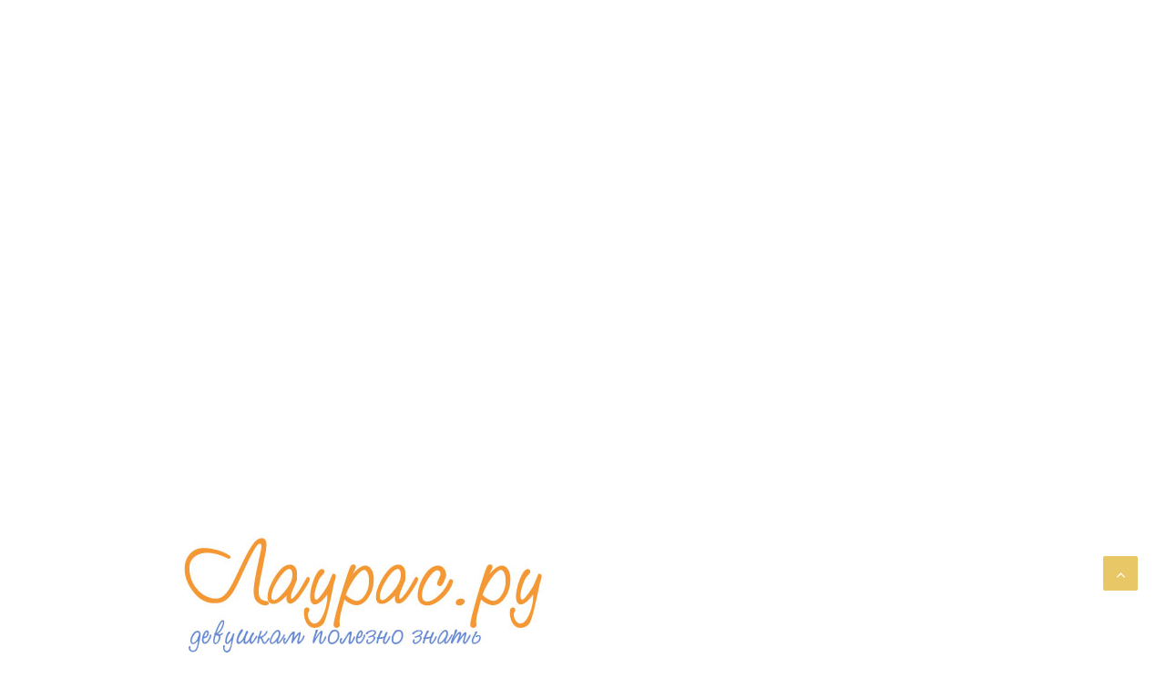

--- FILE ---
content_type: text/html; charset=UTF-8
request_url: https://slim-shady.ru/manikyur/manikyur-2020-biryuzovyj-stranicza-ne-najdena-pix-feed.html
body_size: 88435
content:
<!DOCTYPE html><html lang="ru-RU"><head><meta charset="utf-8"><meta http-equiv="X-UA-Compatible" content="IE=edge"><meta name="viewport" content="width=device-width, initial-scale=1, maximum-scale=1"><style media="all">img:is([sizes="auto" i],[sizes^="auto," i]){contain-intrinsic-size:3000px 1500px}
/*! This file is auto-generated */
.wp-block-button__link{color:#fff;background-color:#32373c;border-radius:9999px;box-shadow:none;text-decoration:none;padding:calc(.667em + 2px) calc(1.333em + 2px);font-size:1.125em}.wp-block-file__button{background:#32373c;color:#fff;text-decoration:none}@font-face{font-family:ez-toc-icomoon;src:url(//slim-shady.ru/wp-content/plugins/easy-table-of-contents/vendor/icomoon/fonts/ez-toc-icomoon.eot?-5j7dhv);src:url(//slim-shady.ru/wp-content/plugins/easy-table-of-contents/vendor/icomoon/fonts/ez-toc-icomoon.eot?#iefix-5j7dhv) format('embedded-opentype'),url(//slim-shady.ru/wp-content/plugins/easy-table-of-contents/vendor/icomoon/fonts/ez-toc-icomoon.ttf?-5j7dhv) format('truetype'),url(//slim-shady.ru/wp-content/plugins/easy-table-of-contents/vendor/icomoon/fonts/ez-toc-icomoon.woff?-5j7dhv) format('woff'),url(//slim-shady.ru/wp-content/plugins/easy-table-of-contents/vendor/icomoon/fonts/ez-toc-icomoon.svg?-5j7dhv#ez-toc-icomoon) format('svg');font-weight:400;font-style:normal}#ez-toc-container{background:#f9f9f9;border:1px solid #aaa;border-radius:4px;-webkit-box-shadow:0 1px 1px rgba(0,0,0,.05);box-shadow:0 1px 1px rgba(0,0,0,.05);display:table;margin-bottom:1em;padding:10px;position:relative;width:auto}.ez-toc-widget-container{position:relative;white-space:nowrap}#ez-toc-container.ez-toc-light-blue{background:#edf6ff}#ez-toc-container.ez-toc-white{background:#fff}#ez-toc-container.ez-toc-black{background:#000}#ez-toc-container.ez-toc-transparent{background:0 0}.ez-toc-widget-container ul.ez-toc-list{padding:0 10px}#ez-toc-container ul ul,.ez-toc div.ez-toc-widget-container ul ul{margin-left:1.5em}#ez-toc-container li,#ez-toc-container ul{padding:0}#ez-toc-container li,#ez-toc-container ul,#ez-toc-container ul li,.ez-toc-widget-container,.ez-toc-widget-container li{background:0 0;list-style:none;line-height:1.6;margin:0;overflow:hidden;z-index:1}.btn.active,.ez-toc-btn,.ez-toc-btn-default.active,.ez-toc-btn-default:active,.ez-toc-btn:active{background-image:none}#ez-toc-container p.ez-toc-title{text-align:left;line-height:1.45;margin:0;padding:0}.ez-toc-title-container{display:table;width:100%}.ez-toc-title,.ez-toc-title-toggle{display:table-cell;text-align:left;vertical-align:middle}#ez-toc-container.ez-toc-black p.ez-toc-title{color:#fff}#ez-toc-container div.ez-toc-title-container+ul.ez-toc-list{margin-top:1em}.ez-toc-wrap-left{float:left;margin-right:10px}.ez-toc-wrap-right{float:right;margin-left:10px}#ez-toc-container a{color:#444;text-decoration:none;text-shadow:none}#ez-toc-container a:visited{color:#9f9f9f}#ez-toc-container a:hover{text-decoration:underline}#ez-toc-container.ez-toc-black a,#ez-toc-container.ez-toc-black a:visited{color:#fff}#ez-toc-container a.ez-toc-toggle{color:#444}#ez-toc-container.counter-flat ul,#ez-toc-container.counter-hierarchy ul,.ez-toc-widget-container.counter-flat ul,.ez-toc-widget-container.counter-hierarchy ul{counter-reset:item}#ez-toc-container.counter-numeric li,.ez-toc-widget-container.counter-numeric li{list-style-type:decimal;list-style-position:inside}#ez-toc-container.counter-decimal ul.ez-toc-list li a:before,.ez-toc-widget-container.counter-decimal ul.ez-toc-list li a:before{content:counters(item,".") ". ";counter-increment:item}#ez-toc-container.counter-roman li a:before,.ez-toc-widget-container.counter-roman ul.ez-toc-list li a:before{content:counters(item,".",upper-roman) ". ";counter-increment:item}.ez-toc-widget-container ul.ez-toc-list li:before{content:' ';position:absolute;left:0;right:0;height:30px;line-height:30px;z-index:-1}.ez-toc-widget-container ul.ez-toc-list li.active:before{background-color:#ededed}.ez-toc-widget-container li.active>a{font-weight:900}.ez-toc-btn{display:inline-block;padding:6px 12px;margin-bottom:0;font-size:14px;font-weight:400;line-height:1.428571429;text-align:center;white-space:nowrap;vertical-align:middle;cursor:pointer;border:1px solid transparent;border-radius:4px;-webkit-user-select:none;-moz-user-select:none;-ms-user-select:none;-o-user-select:none;user-select:none}.ez-toc-btn:focus{outline:#333 dotted thin;outline:-webkit-focus-ring-color auto 5px;outline-offset:-2px}.ez-toc-btn:focus,.ez-toc-btn:hover{color:#333;text-decoration:none}.ez-toc-btn.active,.ez-toc-btn:active{background-image:none;outline:0;-webkit-box-shadow:inset 0 3px 5px rgba(0,0,0,.125);box-shadow:inset 0 3px 5px rgba(0,0,0,.125)}.ez-toc-btn-default{color:#333;background-color:#fff;-webkit-box-shadow:inset 0 1px 0 rgba(255,255,255,.15),0 1px 1px rgba(0,0,0,.075);box-shadow:inset 0 1px 0 rgba(255,255,255,.15),0 1px 1px rgba(0,0,0,.075)}.ez-toc-btn-default.active,.ez-toc-btn-default:active,.ez-toc-btn-default:focus,.ez-toc-btn-default:hover{color:#333;background-color:#ebebeb;border-color:#adadad}.ez-toc-btn-sm,.ez-toc-btn-xs{padding:5px 10px;font-size:12px;line-height:1.5;border-radius:3px}.ez-toc-glyphicon,[class*=ez-toc-icon-]{font-style:normal;font-weight:400;line-height:1;-webkit-font-smoothing:antialiased;-moz-osx-font-smoothing:grayscale}.ez-toc-btn-xs{padding:1px 5px}.ez-toc-btn-default:active{-webkit-box-shadow:inset 0 3px 5px rgba(0,0,0,.125);box-shadow:inset 0 3px 5px rgba(0,0,0,.125)}.ez-toc-btn-default{text-shadow:0 1px 0 #fff;background-image:-webkit-gradient(linear,left 0,left 100%,from(#fff),to(#e0e0e0));background-image:-webkit-linear-gradient(top,#fff 0,#e0e0e0 100%);background-image:-moz-linear-gradient(top,#fff 0,#e0e0e0 100%);background-image:linear-gradient(to bottom,#fff 0,#e0e0e0 100%);background-repeat:repeat-x;border-color:#ccc;filter:progid:DXImageTransform.Microsoft.gradient(startColorstr='#ffffffff',endColorstr='#ffe0e0e0',GradientType=0);filter:progid:DXImageTransform.Microsoft.gradient(enabled=false)}.ez-toc-btn-default:focus,.ez-toc-btn-default:hover{background-color:#e0e0e0;background-position:0 -15px}.ez-toc-btn-default.active,.ez-toc-btn-default:active{background-color:#e0e0e0;border-color:#dbdbdb}.ez-toc-pull-right{float:right!important;margin-left:10px}.ez-toc-glyphicon{position:relative;top:1px;display:inline-block;font-family:'Glyphicons Halflings'}.ez-toc-glyphicon:empty{width:1em}.ez-toc-toggle i.ez-toc-glyphicon{font-size:16px;margin-left:2px}[class*=ez-toc-icon-]{font-family:ez-toc-icomoon!important;speak:none;font-variant:normal;text-transform:none}.ez-toc-icon-toggle:before{content:"\e87a"}div#ez-toc-container p.ez-toc-title{font-size:120%}div#ez-toc-container p.ez-toc-title{font-weight:500}div#ez-toc-container ul li{font-size:95%}
/*!
 *  Font Awesome 4.7.0 by @davegandy - http://fontawesome.io - @fontawesome
 *  License - http://fontawesome.io/license (Font: SIL OFL 1.1, CSS: MIT License)
 */
@font-face{font-family:'FontAwesome';src:url(//slim-shady.ru/wp-content/themes/rt-health/assets/css/../fonts/fontawesome-webfont.eot?v=4.7.0);src:url(//slim-shady.ru/wp-content/themes/rt-health/assets/css/../fonts/fontawesome-webfont.eot?#iefix&v=4.7.0) format('embedded-opentype'),url(//slim-shady.ru/wp-content/themes/rt-health/assets/css/../fonts/fontawesome-webfont.woff2?v=4.7.0) format('woff2'),url(//slim-shady.ru/wp-content/themes/rt-health/assets/css/../fonts/fontawesome-webfont.woff?v=4.7.0) format('woff'),url(//slim-shady.ru/wp-content/themes/rt-health/assets/css/../fonts/fontawesome-webfont.ttf?v=4.7.0) format('truetype'),url(//slim-shady.ru/wp-content/themes/rt-health/assets/css/../fonts/fontawesome-webfont.svg?v=4.7.0#fontawesomeregular) format('svg');font-weight:400;font-style:normal}.fa{display:inline-block;font:normal normal normal 14px/1 FontAwesome;font-size:inherit;text-rendering:auto;-webkit-font-smoothing:antialiased;-moz-osx-font-smoothing:grayscale}.fa-lg{font-size:1.33333333em;line-height:.75em;vertical-align:-15%}.fa-2x{font-size:2em}.fa-3x{font-size:3em}.fa-4x{font-size:4em}.fa-5x{font-size:5em}.fa-fw{width:1.28571429em;text-align:center}.fa-ul{padding-left:0;margin-left:2.14285714em;list-style-type:none}.fa-ul>li{position:relative}.fa-li{position:absolute;left:-2.14285714em;width:2.14285714em;top:.14285714em;text-align:center}.fa-li.fa-lg{left:-1.85714286em}.fa-border{padding:.2em .25em .15em;border:solid .08em #eee;border-radius:.1em}.fa-pull-left{float:left}.fa-pull-right{float:right}.fa.fa-pull-left{margin-right:.3em}.fa.fa-pull-right{margin-left:.3em}.pull-right{float:right}.pull-left{float:left}.fa.pull-left{margin-right:.3em}.fa.pull-right{margin-left:.3em}.fa-spin{-webkit-animation:fa-spin 2s infinite linear;animation:fa-spin 2s infinite linear}.fa-pulse{-webkit-animation:fa-spin 1s infinite steps(8);animation:fa-spin 1s infinite steps(8)}@-webkit-keyframes fa-spin{0%{-webkit-transform:rotate(0deg);transform:rotate(0deg)}100%{-webkit-transform:rotate(359deg);transform:rotate(359deg)}}@keyframes fa-spin{0%{-webkit-transform:rotate(0deg);transform:rotate(0deg)}100%{-webkit-transform:rotate(359deg);transform:rotate(359deg)}}.fa-rotate-90{-ms-filter:"progid:DXImageTransform.Microsoft.BasicImage(rotation=1)";-webkit-transform:rotate(90deg);-ms-transform:rotate(90deg);transform:rotate(90deg)}.fa-rotate-180{-ms-filter:"progid:DXImageTransform.Microsoft.BasicImage(rotation=2)";-webkit-transform:rotate(180deg);-ms-transform:rotate(180deg);transform:rotate(180deg)}.fa-rotate-270{-ms-filter:"progid:DXImageTransform.Microsoft.BasicImage(rotation=3)";-webkit-transform:rotate(270deg);-ms-transform:rotate(270deg);transform:rotate(270deg)}.fa-flip-horizontal{-ms-filter:"progid:DXImageTransform.Microsoft.BasicImage(rotation=0, mirror=1)";-webkit-transform:scale(-1,1);-ms-transform:scale(-1,1);transform:scale(-1,1)}.fa-flip-vertical{-ms-filter:"progid:DXImageTransform.Microsoft.BasicImage(rotation=2, mirror=1)";-webkit-transform:scale(1,-1);-ms-transform:scale(1,-1);transform:scale(1,-1)}:root .fa-rotate-90,:root .fa-rotate-180,:root .fa-rotate-270,:root .fa-flip-horizontal,:root .fa-flip-vertical{filter:none}.fa-stack{position:relative;display:inline-block;width:2em;height:2em;line-height:2em;vertical-align:middle}.fa-stack-1x,.fa-stack-2x{position:absolute;left:0;width:100%;text-align:center}.fa-stack-1x{line-height:inherit}.fa-stack-2x{font-size:2em}.fa-inverse{color:#fff}.fa-glass:before{content:"\f000"}.fa-music:before{content:"\f001"}.fa-search:before{content:"\f002"}.fa-envelope-o:before{content:"\f003"}.fa-heart:before{content:"\f004"}.fa-star:before{content:"\f005"}.fa-star-o:before{content:"\f006"}.fa-user:before{content:"\f007"}.fa-film:before{content:"\f008"}.fa-th-large:before{content:"\f009"}.fa-th:before{content:"\f00a"}.fa-th-list:before{content:"\f00b"}.fa-check:before{content:"\f00c"}.fa-remove:before,.fa-close:before,.fa-times:before{content:"\f00d"}.fa-search-plus:before{content:"\f00e"}.fa-search-minus:before{content:"\f010"}.fa-power-off:before{content:"\f011"}.fa-signal:before{content:"\f012"}.fa-gear:before,.fa-cog:before{content:"\f013"}.fa-trash-o:before{content:"\f014"}.fa-home:before{content:"\f015"}.fa-file-o:before{content:"\f016"}.fa-clock-o:before{content:"\f017"}.fa-road:before{content:"\f018"}.fa-download:before{content:"\f019"}.fa-arrow-circle-o-down:before{content:"\f01a"}.fa-arrow-circle-o-up:before{content:"\f01b"}.fa-inbox:before{content:"\f01c"}.fa-play-circle-o:before{content:"\f01d"}.fa-rotate-right:before,.fa-repeat:before{content:"\f01e"}.fa-refresh:before{content:"\f021"}.fa-list-alt:before{content:"\f022"}.fa-lock:before{content:"\f023"}.fa-flag:before{content:"\f024"}.fa-headphones:before{content:"\f025"}.fa-volume-off:before{content:"\f026"}.fa-volume-down:before{content:"\f027"}.fa-volume-up:before{content:"\f028"}.fa-qrcode:before{content:"\f029"}.fa-barcode:before{content:"\f02a"}.fa-tag:before{content:"\f02b"}.fa-tags:before{content:"\f02c"}.fa-book:before{content:"\f02d"}.fa-bookmark:before{content:"\f02e"}.fa-print:before{content:"\f02f"}.fa-camera:before{content:"\f030"}.fa-font:before{content:"\f031"}.fa-bold:before{content:"\f032"}.fa-italic:before{content:"\f033"}.fa-text-height:before{content:"\f034"}.fa-text-width:before{content:"\f035"}.fa-align-left:before{content:"\f036"}.fa-align-center:before{content:"\f037"}.fa-align-right:before{content:"\f038"}.fa-align-justify:before{content:"\f039"}.fa-list:before{content:"\f03a"}.fa-dedent:before,.fa-outdent:before{content:"\f03b"}.fa-indent:before{content:"\f03c"}.fa-video-camera:before{content:"\f03d"}.fa-photo:before,.fa-image:before,.fa-picture-o:before{content:"\f03e"}.fa-pencil:before{content:"\f040"}.fa-map-marker:before{content:"\f041"}.fa-adjust:before{content:"\f042"}.fa-tint:before{content:"\f043"}.fa-edit:before,.fa-pencil-square-o:before{content:"\f044"}.fa-share-square-o:before{content:"\f045"}.fa-check-square-o:before{content:"\f046"}.fa-arrows:before{content:"\f047"}.fa-step-backward:before{content:"\f048"}.fa-fast-backward:before{content:"\f049"}.fa-backward:before{content:"\f04a"}.fa-play:before{content:"\f04b"}.fa-pause:before{content:"\f04c"}.fa-stop:before{content:"\f04d"}.fa-forward:before{content:"\f04e"}.fa-fast-forward:before{content:"\f050"}.fa-step-forward:before{content:"\f051"}.fa-eject:before{content:"\f052"}.fa-chevron-left:before{content:"\f053"}.fa-chevron-right:before{content:"\f054"}.fa-plus-circle:before{content:"\f055"}.fa-minus-circle:before{content:"\f056"}.fa-times-circle:before{content:"\f057"}.fa-check-circle:before{content:"\f058"}.fa-question-circle:before{content:"\f059"}.fa-info-circle:before{content:"\f05a"}.fa-crosshairs:before{content:"\f05b"}.fa-times-circle-o:before{content:"\f05c"}.fa-check-circle-o:before{content:"\f05d"}.fa-ban:before{content:"\f05e"}.fa-arrow-left:before{content:"\f060"}.fa-arrow-right:before{content:"\f061"}.fa-arrow-up:before{content:"\f062"}.fa-arrow-down:before{content:"\f063"}.fa-mail-forward:before,.fa-share:before{content:"\f064"}.fa-expand:before{content:"\f065"}.fa-compress:before{content:"\f066"}.fa-plus:before{content:"\f067"}.fa-minus:before{content:"\f068"}.fa-asterisk:before{content:"\f069"}.fa-exclamation-circle:before{content:"\f06a"}.fa-gift:before{content:"\f06b"}.fa-leaf:before{content:"\f06c"}.fa-fire:before{content:"\f06d"}.fa-eye:before{content:"\f06e"}.fa-eye-slash:before{content:"\f070"}.fa-warning:before,.fa-exclamation-triangle:before{content:"\f071"}.fa-plane:before{content:"\f072"}.fa-calendar:before{content:"\f073"}.fa-random:before{content:"\f074"}.fa-comment:before{content:"\f075"}.fa-magnet:before{content:"\f076"}.fa-chevron-up:before{content:"\f077"}.fa-chevron-down:before{content:"\f078"}.fa-retweet:before{content:"\f079"}.fa-shopping-cart:before{content:"\f07a"}.fa-folder:before{content:"\f07b"}.fa-folder-open:before{content:"\f07c"}.fa-arrows-v:before{content:"\f07d"}.fa-arrows-h:before{content:"\f07e"}.fa-bar-chart-o:before,.fa-bar-chart:before{content:"\f080"}.fa-twitter-square:before{content:"\f081"}.fa-facebook-square:before{content:"\f082"}.fa-camera-retro:before{content:"\f083"}.fa-key:before{content:"\f084"}.fa-gears:before,.fa-cogs:before{content:"\f085"}.fa-comments:before{content:"\f086"}.fa-thumbs-o-up:before{content:"\f087"}.fa-thumbs-o-down:before{content:"\f088"}.fa-star-half:before{content:"\f089"}.fa-heart-o:before{content:"\f08a"}.fa-sign-out:before{content:"\f08b"}.fa-linkedin-square:before{content:"\f08c"}.fa-thumb-tack:before{content:"\f08d"}.fa-external-link:before{content:"\f08e"}.fa-sign-in:before{content:"\f090"}.fa-trophy:before{content:"\f091"}.fa-github-square:before{content:"\f092"}.fa-upload:before{content:"\f093"}.fa-lemon-o:before{content:"\f094"}.fa-phone:before{content:"\f095"}.fa-square-o:before{content:"\f096"}.fa-bookmark-o:before{content:"\f097"}.fa-phone-square:before{content:"\f098"}.fa-twitter:before{content:"\f099"}.fa-facebook-f:before,.fa-facebook:before{content:"\f09a"}.fa-github:before{content:"\f09b"}.fa-unlock:before{content:"\f09c"}.fa-credit-card:before{content:"\f09d"}.fa-feed:before,.fa-rss:before{content:"\f09e"}.fa-hdd-o:before{content:"\f0a0"}.fa-bullhorn:before{content:"\f0a1"}.fa-bell:before{content:"\f0f3"}.fa-certificate:before{content:"\f0a3"}.fa-hand-o-right:before{content:"\f0a4"}.fa-hand-o-left:before{content:"\f0a5"}.fa-hand-o-up:before{content:"\f0a6"}.fa-hand-o-down:before{content:"\f0a7"}.fa-arrow-circle-left:before{content:"\f0a8"}.fa-arrow-circle-right:before{content:"\f0a9"}.fa-arrow-circle-up:before{content:"\f0aa"}.fa-arrow-circle-down:before{content:"\f0ab"}.fa-globe:before{content:"\f0ac"}.fa-wrench:before{content:"\f0ad"}.fa-tasks:before{content:"\f0ae"}.fa-filter:before{content:"\f0b0"}.fa-briefcase:before{content:"\f0b1"}.fa-arrows-alt:before{content:"\f0b2"}.fa-group:before,.fa-users:before{content:"\f0c0"}.fa-chain:before,.fa-link:before{content:"\f0c1"}.fa-cloud:before{content:"\f0c2"}.fa-flask:before{content:"\f0c3"}.fa-cut:before,.fa-scissors:before{content:"\f0c4"}.fa-copy:before,.fa-files-o:before{content:"\f0c5"}.fa-paperclip:before{content:"\f0c6"}.fa-save:before,.fa-floppy-o:before{content:"\f0c7"}.fa-square:before{content:"\f0c8"}.fa-navicon:before,.fa-reorder:before,.fa-bars:before{content:"\f0c9"}.fa-list-ul:before{content:"\f0ca"}.fa-list-ol:before{content:"\f0cb"}.fa-strikethrough:before{content:"\f0cc"}.fa-underline:before{content:"\f0cd"}.fa-table:before{content:"\f0ce"}.fa-magic:before{content:"\f0d0"}.fa-truck:before{content:"\f0d1"}.fa-pinterest:before{content:"\f0d2"}.fa-pinterest-square:before{content:"\f0d3"}.fa-google-plus-square:before{content:"\f0d4"}.fa-google-plus:before{content:"\f0d5"}.fa-money:before{content:"\f0d6"}.fa-caret-down:before{content:"\f0d7"}.fa-caret-up:before{content:"\f0d8"}.fa-caret-left:before{content:"\f0d9"}.fa-caret-right:before{content:"\f0da"}.fa-columns:before{content:"\f0db"}.fa-unsorted:before,.fa-sort:before{content:"\f0dc"}.fa-sort-down:before,.fa-sort-desc:before{content:"\f0dd"}.fa-sort-up:before,.fa-sort-asc:before{content:"\f0de"}.fa-envelope:before{content:"\f0e0"}.fa-linkedin:before{content:"\f0e1"}.fa-rotate-left:before,.fa-undo:before{content:"\f0e2"}.fa-legal:before,.fa-gavel:before{content:"\f0e3"}.fa-dashboard:before,.fa-tachometer:before{content:"\f0e4"}.fa-comment-o:before{content:"\f0e5"}.fa-comments-o:before{content:"\f0e6"}.fa-flash:before,.fa-bolt:before{content:"\f0e7"}.fa-sitemap:before{content:"\f0e8"}.fa-umbrella:before{content:"\f0e9"}.fa-paste:before,.fa-clipboard:before{content:"\f0ea"}.fa-lightbulb-o:before{content:"\f0eb"}.fa-exchange:before{content:"\f0ec"}.fa-cloud-download:before{content:"\f0ed"}.fa-cloud-upload:before{content:"\f0ee"}.fa-user-md:before{content:"\f0f0"}.fa-stethoscope:before{content:"\f0f1"}.fa-suitcase:before{content:"\f0f2"}.fa-bell-o:before{content:"\f0a2"}.fa-coffee:before{content:"\f0f4"}.fa-cutlery:before{content:"\f0f5"}.fa-file-text-o:before{content:"\f0f6"}.fa-building-o:before{content:"\f0f7"}.fa-hospital-o:before{content:"\f0f8"}.fa-ambulance:before{content:"\f0f9"}.fa-medkit:before{content:"\f0fa"}.fa-fighter-jet:before{content:"\f0fb"}.fa-beer:before{content:"\f0fc"}.fa-h-square:before{content:"\f0fd"}.fa-plus-square:before{content:"\f0fe"}.fa-angle-double-left:before{content:"\f100"}.fa-angle-double-right:before{content:"\f101"}.fa-angle-double-up:before{content:"\f102"}.fa-angle-double-down:before{content:"\f103"}.fa-angle-left:before{content:"\f104"}.fa-angle-right:before{content:"\f105"}.fa-angle-up:before{content:"\f106"}.fa-angle-down:before{content:"\f107"}.fa-desktop:before{content:"\f108"}.fa-laptop:before{content:"\f109"}.fa-tablet:before{content:"\f10a"}.fa-mobile-phone:before,.fa-mobile:before{content:"\f10b"}.fa-circle-o:before{content:"\f10c"}.fa-quote-left:before{content:"\f10d"}.fa-quote-right:before{content:"\f10e"}.fa-spinner:before{content:"\f110"}.fa-circle:before{content:"\f111"}.fa-mail-reply:before,.fa-reply:before{content:"\f112"}.fa-github-alt:before{content:"\f113"}.fa-folder-o:before{content:"\f114"}.fa-folder-open-o:before{content:"\f115"}.fa-smile-o:before{content:"\f118"}.fa-frown-o:before{content:"\f119"}.fa-meh-o:before{content:"\f11a"}.fa-gamepad:before{content:"\f11b"}.fa-keyboard-o:before{content:"\f11c"}.fa-flag-o:before{content:"\f11d"}.fa-flag-checkered:before{content:"\f11e"}.fa-terminal:before{content:"\f120"}.fa-code:before{content:"\f121"}.fa-mail-reply-all:before,.fa-reply-all:before{content:"\f122"}.fa-star-half-empty:before,.fa-star-half-full:before,.fa-star-half-o:before{content:"\f123"}.fa-location-arrow:before{content:"\f124"}.fa-crop:before{content:"\f125"}.fa-code-fork:before{content:"\f126"}.fa-unlink:before,.fa-chain-broken:before{content:"\f127"}.fa-question:before{content:"\f128"}.fa-info:before{content:"\f129"}.fa-exclamation:before{content:"\f12a"}.fa-superscript:before{content:"\f12b"}.fa-subscript:before{content:"\f12c"}.fa-eraser:before{content:"\f12d"}.fa-puzzle-piece:before{content:"\f12e"}.fa-microphone:before{content:"\f130"}.fa-microphone-slash:before{content:"\f131"}.fa-shield:before{content:"\f132"}.fa-calendar-o:before{content:"\f133"}.fa-fire-extinguisher:before{content:"\f134"}.fa-rocket:before{content:"\f135"}.fa-maxcdn:before{content:"\f136"}.fa-chevron-circle-left:before{content:"\f137"}.fa-chevron-circle-right:before{content:"\f138"}.fa-chevron-circle-up:before{content:"\f139"}.fa-chevron-circle-down:before{content:"\f13a"}.fa-html5:before{content:"\f13b"}.fa-css3:before{content:"\f13c"}.fa-anchor:before{content:"\f13d"}.fa-unlock-alt:before{content:"\f13e"}.fa-bullseye:before{content:"\f140"}.fa-ellipsis-h:before{content:"\f141"}.fa-ellipsis-v:before{content:"\f142"}.fa-rss-square:before{content:"\f143"}.fa-play-circle:before{content:"\f144"}.fa-ticket:before{content:"\f145"}.fa-minus-square:before{content:"\f146"}.fa-minus-square-o:before{content:"\f147"}.fa-level-up:before{content:"\f148"}.fa-level-down:before{content:"\f149"}.fa-check-square:before{content:"\f14a"}.fa-pencil-square:before{content:"\f14b"}.fa-external-link-square:before{content:"\f14c"}.fa-share-square:before{content:"\f14d"}.fa-compass:before{content:"\f14e"}.fa-toggle-down:before,.fa-caret-square-o-down:before{content:"\f150"}.fa-toggle-up:before,.fa-caret-square-o-up:before{content:"\f151"}.fa-toggle-right:before,.fa-caret-square-o-right:before{content:"\f152"}.fa-euro:before,.fa-eur:before{content:"\f153"}.fa-gbp:before{content:"\f154"}.fa-dollar:before,.fa-usd:before{content:"\f155"}.fa-rupee:before,.fa-inr:before{content:"\f156"}.fa-cny:before,.fa-rmb:before,.fa-yen:before,.fa-jpy:before{content:"\f157"}.fa-ruble:before,.fa-rouble:before,.fa-rub:before{content:"\f158"}.fa-won:before,.fa-krw:before{content:"\f159"}.fa-bitcoin:before,.fa-btc:before{content:"\f15a"}.fa-file:before{content:"\f15b"}.fa-file-text:before{content:"\f15c"}.fa-sort-alpha-asc:before{content:"\f15d"}.fa-sort-alpha-desc:before{content:"\f15e"}.fa-sort-amount-asc:before{content:"\f160"}.fa-sort-amount-desc:before{content:"\f161"}.fa-sort-numeric-asc:before{content:"\f162"}.fa-sort-numeric-desc:before{content:"\f163"}.fa-thumbs-up:before{content:"\f164"}.fa-thumbs-down:before{content:"\f165"}.fa-youtube-square:before{content:"\f166"}.fa-youtube:before{content:"\f167"}.fa-xing:before{content:"\f168"}.fa-xing-square:before{content:"\f169"}.fa-youtube-play:before{content:"\f16a"}.fa-dropbox:before{content:"\f16b"}.fa-stack-overflow:before{content:"\f16c"}.fa-instagram:before{content:"\f16d"}.fa-flickr:before{content:"\f16e"}.fa-adn:before{content:"\f170"}.fa-bitbucket:before{content:"\f171"}.fa-bitbucket-square:before{content:"\f172"}.fa-tumblr:before{content:"\f173"}.fa-tumblr-square:before{content:"\f174"}.fa-long-arrow-down:before{content:"\f175"}.fa-long-arrow-up:before{content:"\f176"}.fa-long-arrow-left:before{content:"\f177"}.fa-long-arrow-right:before{content:"\f178"}.fa-apple:before{content:"\f179"}.fa-windows:before{content:"\f17a"}.fa-android:before{content:"\f17b"}.fa-linux:before{content:"\f17c"}.fa-dribbble:before{content:"\f17d"}.fa-skype:before{content:"\f17e"}.fa-foursquare:before{content:"\f180"}.fa-trello:before{content:"\f181"}.fa-female:before{content:"\f182"}.fa-male:before{content:"\f183"}.fa-gittip:before,.fa-gratipay:before{content:"\f184"}.fa-sun-o:before{content:"\f185"}.fa-moon-o:before{content:"\f186"}.fa-archive:before{content:"\f187"}.fa-bug:before{content:"\f188"}.fa-vk:before{content:"\f189"}.fa-weibo:before{content:"\f18a"}.fa-renren:before{content:"\f18b"}.fa-pagelines:before{content:"\f18c"}.fa-stack-exchange:before{content:"\f18d"}.fa-arrow-circle-o-right:before{content:"\f18e"}.fa-arrow-circle-o-left:before{content:"\f190"}.fa-toggle-left:before,.fa-caret-square-o-left:before{content:"\f191"}.fa-dot-circle-o:before{content:"\f192"}.fa-wheelchair:before{content:"\f193"}.fa-vimeo-square:before{content:"\f194"}.fa-turkish-lira:before,.fa-try:before{content:"\f195"}.fa-plus-square-o:before{content:"\f196"}.fa-space-shuttle:before{content:"\f197"}.fa-slack:before{content:"\f198"}.fa-envelope-square:before{content:"\f199"}.fa-wordpress:before{content:"\f19a"}.fa-openid:before{content:"\f19b"}.fa-institution:before,.fa-bank:before,.fa-university:before{content:"\f19c"}.fa-mortar-board:before,.fa-graduation-cap:before{content:"\f19d"}.fa-yahoo:before{content:"\f19e"}.fa-google:before{content:"\f1a0"}.fa-reddit:before{content:"\f1a1"}.fa-reddit-square:before{content:"\f1a2"}.fa-stumbleupon-circle:before{content:"\f1a3"}.fa-stumbleupon:before{content:"\f1a4"}.fa-delicious:before{content:"\f1a5"}.fa-digg:before{content:"\f1a6"}.fa-pied-piper-pp:before{content:"\f1a7"}.fa-pied-piper-alt:before{content:"\f1a8"}.fa-drupal:before{content:"\f1a9"}.fa-joomla:before{content:"\f1aa"}.fa-language:before{content:"\f1ab"}.fa-fax:before{content:"\f1ac"}.fa-building:before{content:"\f1ad"}.fa-child:before{content:"\f1ae"}.fa-paw:before{content:"\f1b0"}.fa-spoon:before{content:"\f1b1"}.fa-cube:before{content:"\f1b2"}.fa-cubes:before{content:"\f1b3"}.fa-behance:before{content:"\f1b4"}.fa-behance-square:before{content:"\f1b5"}.fa-steam:before{content:"\f1b6"}.fa-steam-square:before{content:"\f1b7"}.fa-recycle:before{content:"\f1b8"}.fa-automobile:before,.fa-car:before{content:"\f1b9"}.fa-cab:before,.fa-taxi:before{content:"\f1ba"}.fa-tree:before{content:"\f1bb"}.fa-spotify:before{content:"\f1bc"}.fa-deviantart:before{content:"\f1bd"}.fa-soundcloud:before{content:"\f1be"}.fa-database:before{content:"\f1c0"}.fa-file-pdf-o:before{content:"\f1c1"}.fa-file-word-o:before{content:"\f1c2"}.fa-file-excel-o:before{content:"\f1c3"}.fa-file-powerpoint-o:before{content:"\f1c4"}.fa-file-photo-o:before,.fa-file-picture-o:before,.fa-file-image-o:before{content:"\f1c5"}.fa-file-zip-o:before,.fa-file-archive-o:before{content:"\f1c6"}.fa-file-sound-o:before,.fa-file-audio-o:before{content:"\f1c7"}.fa-file-movie-o:before,.fa-file-video-o:before{content:"\f1c8"}.fa-file-code-o:before{content:"\f1c9"}.fa-vine:before{content:"\f1ca"}.fa-codepen:before{content:"\f1cb"}.fa-jsfiddle:before{content:"\f1cc"}.fa-life-bouy:before,.fa-life-buoy:before,.fa-life-saver:before,.fa-support:before,.fa-life-ring:before{content:"\f1cd"}.fa-circle-o-notch:before{content:"\f1ce"}.fa-ra:before,.fa-resistance:before,.fa-rebel:before{content:"\f1d0"}.fa-ge:before,.fa-empire:before{content:"\f1d1"}.fa-git-square:before{content:"\f1d2"}.fa-git:before{content:"\f1d3"}.fa-y-combinator-square:before,.fa-yc-square:before,.fa-hacker-news:before{content:"\f1d4"}.fa-tencent-weibo:before{content:"\f1d5"}.fa-qq:before{content:"\f1d6"}.fa-wechat:before,.fa-weixin:before{content:"\f1d7"}.fa-send:before,.fa-paper-plane:before{content:"\f1d8"}.fa-send-o:before,.fa-paper-plane-o:before{content:"\f1d9"}.fa-history:before{content:"\f1da"}.fa-circle-thin:before{content:"\f1db"}.fa-header:before{content:"\f1dc"}.fa-paragraph:before{content:"\f1dd"}.fa-sliders:before{content:"\f1de"}.fa-share-alt:before{content:"\f1e0"}.fa-share-alt-square:before{content:"\f1e1"}.fa-bomb:before{content:"\f1e2"}.fa-soccer-ball-o:before,.fa-futbol-o:before{content:"\f1e3"}.fa-tty:before{content:"\f1e4"}.fa-binoculars:before{content:"\f1e5"}.fa-plug:before{content:"\f1e6"}.fa-slideshare:before{content:"\f1e7"}.fa-twitch:before{content:"\f1e8"}.fa-yelp:before{content:"\f1e9"}.fa-newspaper-o:before{content:"\f1ea"}.fa-wifi:before{content:"\f1eb"}.fa-calculator:before{content:"\f1ec"}.fa-paypal:before{content:"\f1ed"}.fa-google-wallet:before{content:"\f1ee"}.fa-cc-visa:before{content:"\f1f0"}.fa-cc-mastercard:before{content:"\f1f1"}.fa-cc-discover:before{content:"\f1f2"}.fa-cc-amex:before{content:"\f1f3"}.fa-cc-paypal:before{content:"\f1f4"}.fa-cc-stripe:before{content:"\f1f5"}.fa-bell-slash:before{content:"\f1f6"}.fa-bell-slash-o:before{content:"\f1f7"}.fa-trash:before{content:"\f1f8"}.fa-copyright:before{content:"\f1f9"}.fa-at:before{content:"\f1fa"}.fa-eyedropper:before{content:"\f1fb"}.fa-paint-brush:before{content:"\f1fc"}.fa-birthday-cake:before{content:"\f1fd"}.fa-area-chart:before{content:"\f1fe"}.fa-pie-chart:before{content:"\f200"}.fa-line-chart:before{content:"\f201"}.fa-lastfm:before{content:"\f202"}.fa-lastfm-square:before{content:"\f203"}.fa-toggle-off:before{content:"\f204"}.fa-toggle-on:before{content:"\f205"}.fa-bicycle:before{content:"\f206"}.fa-bus:before{content:"\f207"}.fa-ioxhost:before{content:"\f208"}.fa-angellist:before{content:"\f209"}.fa-cc:before{content:"\f20a"}.fa-shekel:before,.fa-sheqel:before,.fa-ils:before{content:"\f20b"}.fa-meanpath:before{content:"\f20c"}.fa-buysellads:before{content:"\f20d"}.fa-connectdevelop:before{content:"\f20e"}.fa-dashcube:before{content:"\f210"}.fa-forumbee:before{content:"\f211"}.fa-leanpub:before{content:"\f212"}.fa-sellsy:before{content:"\f213"}.fa-shirtsinbulk:before{content:"\f214"}.fa-simplybuilt:before{content:"\f215"}.fa-skyatlas:before{content:"\f216"}.fa-cart-plus:before{content:"\f217"}.fa-cart-arrow-down:before{content:"\f218"}.fa-diamond:before{content:"\f219"}.fa-ship:before{content:"\f21a"}.fa-user-secret:before{content:"\f21b"}.fa-motorcycle:before{content:"\f21c"}.fa-street-view:before{content:"\f21d"}.fa-heartbeat:before{content:"\f21e"}.fa-venus:before{content:"\f221"}.fa-mars:before{content:"\f222"}.fa-mercury:before{content:"\f223"}.fa-intersex:before,.fa-transgender:before{content:"\f224"}.fa-transgender-alt:before{content:"\f225"}.fa-venus-double:before{content:"\f226"}.fa-mars-double:before{content:"\f227"}.fa-venus-mars:before{content:"\f228"}.fa-mars-stroke:before{content:"\f229"}.fa-mars-stroke-v:before{content:"\f22a"}.fa-mars-stroke-h:before{content:"\f22b"}.fa-neuter:before{content:"\f22c"}.fa-genderless:before{content:"\f22d"}.fa-facebook-official:before{content:"\f230"}.fa-pinterest-p:before{content:"\f231"}.fa-whatsapp:before{content:"\f232"}.fa-server:before{content:"\f233"}.fa-user-plus:before{content:"\f234"}.fa-user-times:before{content:"\f235"}.fa-hotel:before,.fa-bed:before{content:"\f236"}.fa-viacoin:before{content:"\f237"}.fa-train:before{content:"\f238"}.fa-subway:before{content:"\f239"}.fa-medium:before{content:"\f23a"}.fa-yc:before,.fa-y-combinator:before{content:"\f23b"}.fa-optin-monster:before{content:"\f23c"}.fa-opencart:before{content:"\f23d"}.fa-expeditedssl:before{content:"\f23e"}.fa-battery-4:before,.fa-battery:before,.fa-battery-full:before{content:"\f240"}.fa-battery-3:before,.fa-battery-three-quarters:before{content:"\f241"}.fa-battery-2:before,.fa-battery-half:before{content:"\f242"}.fa-battery-1:before,.fa-battery-quarter:before{content:"\f243"}.fa-battery-0:before,.fa-battery-empty:before{content:"\f244"}.fa-mouse-pointer:before{content:"\f245"}.fa-i-cursor:before{content:"\f246"}.fa-object-group:before{content:"\f247"}.fa-object-ungroup:before{content:"\f248"}.fa-sticky-note:before{content:"\f249"}.fa-sticky-note-o:before{content:"\f24a"}.fa-cc-jcb:before{content:"\f24b"}.fa-cc-diners-club:before{content:"\f24c"}.fa-clone:before{content:"\f24d"}.fa-balance-scale:before{content:"\f24e"}.fa-hourglass-o:before{content:"\f250"}.fa-hourglass-1:before,.fa-hourglass-start:before{content:"\f251"}.fa-hourglass-2:before,.fa-hourglass-half:before{content:"\f252"}.fa-hourglass-3:before,.fa-hourglass-end:before{content:"\f253"}.fa-hourglass:before{content:"\f254"}.fa-hand-grab-o:before,.fa-hand-rock-o:before{content:"\f255"}.fa-hand-stop-o:before,.fa-hand-paper-o:before{content:"\f256"}.fa-hand-scissors-o:before{content:"\f257"}.fa-hand-lizard-o:before{content:"\f258"}.fa-hand-spock-o:before{content:"\f259"}.fa-hand-pointer-o:before{content:"\f25a"}.fa-hand-peace-o:before{content:"\f25b"}.fa-trademark:before{content:"\f25c"}.fa-registered:before{content:"\f25d"}.fa-creative-commons:before{content:"\f25e"}.fa-gg:before{content:"\f260"}.fa-gg-circle:before{content:"\f261"}.fa-tripadvisor:before{content:"\f262"}.fa-odnoklassniki:before{content:"\f263"}.fa-odnoklassniki-square:before{content:"\f264"}.fa-get-pocket:before{content:"\f265"}.fa-wikipedia-w:before{content:"\f266"}.fa-safari:before{content:"\f267"}.fa-chrome:before{content:"\f268"}.fa-firefox:before{content:"\f269"}.fa-opera:before{content:"\f26a"}.fa-internet-explorer:before{content:"\f26b"}.fa-tv:before,.fa-television:before{content:"\f26c"}.fa-contao:before{content:"\f26d"}.fa-500px:before{content:"\f26e"}.fa-amazon:before{content:"\f270"}.fa-calendar-plus-o:before{content:"\f271"}.fa-calendar-minus-o:before{content:"\f272"}.fa-calendar-times-o:before{content:"\f273"}.fa-calendar-check-o:before{content:"\f274"}.fa-industry:before{content:"\f275"}.fa-map-pin:before{content:"\f276"}.fa-map-signs:before{content:"\f277"}.fa-map-o:before{content:"\f278"}.fa-map:before{content:"\f279"}.fa-commenting:before{content:"\f27a"}.fa-commenting-o:before{content:"\f27b"}.fa-houzz:before{content:"\f27c"}.fa-vimeo:before{content:"\f27d"}.fa-black-tie:before{content:"\f27e"}.fa-fonticons:before{content:"\f280"}.fa-reddit-alien:before{content:"\f281"}.fa-edge:before{content:"\f282"}.fa-credit-card-alt:before{content:"\f283"}.fa-codiepie:before{content:"\f284"}.fa-modx:before{content:"\f285"}.fa-fort-awesome:before{content:"\f286"}.fa-usb:before{content:"\f287"}.fa-product-hunt:before{content:"\f288"}.fa-mixcloud:before{content:"\f289"}.fa-scribd:before{content:"\f28a"}.fa-pause-circle:before{content:"\f28b"}.fa-pause-circle-o:before{content:"\f28c"}.fa-stop-circle:before{content:"\f28d"}.fa-stop-circle-o:before{content:"\f28e"}.fa-shopping-bag:before{content:"\f290"}.fa-shopping-basket:before{content:"\f291"}.fa-hashtag:before{content:"\f292"}.fa-bluetooth:before{content:"\f293"}.fa-bluetooth-b:before{content:"\f294"}.fa-percent:before{content:"\f295"}.fa-gitlab:before{content:"\f296"}.fa-wpbeginner:before{content:"\f297"}.fa-wpforms:before{content:"\f298"}.fa-envira:before{content:"\f299"}.fa-universal-access:before{content:"\f29a"}.fa-wheelchair-alt:before{content:"\f29b"}.fa-question-circle-o:before{content:"\f29c"}.fa-blind:before{content:"\f29d"}.fa-audio-description:before{content:"\f29e"}.fa-volume-control-phone:before{content:"\f2a0"}.fa-braille:before{content:"\f2a1"}.fa-assistive-listening-systems:before{content:"\f2a2"}.fa-asl-interpreting:before,.fa-american-sign-language-interpreting:before{content:"\f2a3"}.fa-deafness:before,.fa-hard-of-hearing:before,.fa-deaf:before{content:"\f2a4"}.fa-glide:before{content:"\f2a5"}.fa-glide-g:before{content:"\f2a6"}.fa-signing:before,.fa-sign-language:before{content:"\f2a7"}.fa-low-vision:before{content:"\f2a8"}.fa-viadeo:before{content:"\f2a9"}.fa-viadeo-square:before{content:"\f2aa"}.fa-snapchat:before{content:"\f2ab"}.fa-snapchat-ghost:before{content:"\f2ac"}.fa-snapchat-square:before{content:"\f2ad"}.fa-pied-piper:before{content:"\f2ae"}.fa-first-order:before{content:"\f2b0"}.fa-yoast:before{content:"\f2b1"}.fa-themeisle:before{content:"\f2b2"}.fa-google-plus-circle:before,.fa-google-plus-official:before{content:"\f2b3"}.fa-fa:before,.fa-font-awesome:before{content:"\f2b4"}.fa-handshake-o:before{content:"\f2b5"}.fa-envelope-open:before{content:"\f2b6"}.fa-envelope-open-o:before{content:"\f2b7"}.fa-linode:before{content:"\f2b8"}.fa-address-book:before{content:"\f2b9"}.fa-address-book-o:before{content:"\f2ba"}.fa-vcard:before,.fa-address-card:before{content:"\f2bb"}.fa-vcard-o:before,.fa-address-card-o:before{content:"\f2bc"}.fa-user-circle:before{content:"\f2bd"}.fa-user-circle-o:before{content:"\f2be"}.fa-user-o:before{content:"\f2c0"}.fa-id-badge:before{content:"\f2c1"}.fa-drivers-license:before,.fa-id-card:before{content:"\f2c2"}.fa-drivers-license-o:before,.fa-id-card-o:before{content:"\f2c3"}.fa-quora:before{content:"\f2c4"}.fa-free-code-camp:before{content:"\f2c5"}.fa-telegram:before{content:"\f2c6"}.fa-thermometer-4:before,.fa-thermometer:before,.fa-thermometer-full:before{content:"\f2c7"}.fa-thermometer-3:before,.fa-thermometer-three-quarters:before{content:"\f2c8"}.fa-thermometer-2:before,.fa-thermometer-half:before{content:"\f2c9"}.fa-thermometer-1:before,.fa-thermometer-quarter:before{content:"\f2ca"}.fa-thermometer-0:before,.fa-thermometer-empty:before{content:"\f2cb"}.fa-shower:before{content:"\f2cc"}.fa-bathtub:before,.fa-s15:before,.fa-bath:before{content:"\f2cd"}.fa-podcast:before{content:"\f2ce"}.fa-window-maximize:before{content:"\f2d0"}.fa-window-minimize:before{content:"\f2d1"}.fa-window-restore:before{content:"\f2d2"}.fa-times-rectangle:before,.fa-window-close:before{content:"\f2d3"}.fa-times-rectangle-o:before,.fa-window-close-o:before{content:"\f2d4"}.fa-bandcamp:before{content:"\f2d5"}.fa-grav:before{content:"\f2d6"}.fa-etsy:before{content:"\f2d7"}.fa-imdb:before{content:"\f2d8"}.fa-ravelry:before{content:"\f2d9"}.fa-eercast:before{content:"\f2da"}.fa-microchip:before{content:"\f2db"}.fa-snowflake-o:before{content:"\f2dc"}.fa-superpowers:before{content:"\f2dd"}.fa-wpexplorer:before{content:"\f2de"}.fa-meetup:before{content:"\f2e0"}.sr-only{position:absolute;width:1px;height:1px;padding:0;margin:-1px;overflow:hidden;clip:rect(0,0,0,0);border:0}.sr-only-focusable:active,.sr-only-focusable:focus{position:static;width:auto;height:auto;margin:0;overflow:visible;clip:auto}
/*! jQuery UI - v1.12.1 - 2018-07-01
* http://jqueryui.com
* Includes: draggable.css, core.css, resizable.css, selectable.css, sortable.css, accordion.css, autocomplete.css, menu.css, button.css, controlgroup.css, checkboxradio.css, datepicker.css, dialog.css, progressbar.css, selectmenu.css, slider.css, spinner.css, tabs.css, tooltip.css, theme.css
* To view and modify this theme, visit http://jqueryui.com/themeroller/?scope=&folderName=base&cornerRadiusShadow=8px&offsetLeftShadow=0px&offsetTopShadow=0px&thicknessShadow=5px&opacityShadow=30&bgImgOpacityShadow=0&bgTextureShadow=flat&bgColorShadow=666666&opacityOverlay=30&bgImgOpacityOverlay=0&bgTextureOverlay=flat&bgColorOverlay=aaaaaa&iconColorError=cc0000&fcError=5f3f3f&borderColorError=f1a899&bgTextureError=flat&bgColorError=fddfdf&iconColorHighlight=777620&fcHighlight=777620&borderColorHighlight=dad55e&bgTextureHighlight=flat&bgColorHighlight=fffa90&iconColorActive=ffffff&fcActive=ffffff&borderColorActive=003eff&bgTextureActive=flat&bgColorActive=007fff&iconColorHover=555555&fcHover=2b2b2b&borderColorHover=cccccc&bgTextureHover=flat&bgColorHover=ededed&iconColorDefault=777777&fcDefault=454545&borderColorDefault=c5c5c5&bgTextureDefault=flat&bgColorDefault=f6f6f6&iconColorContent=444444&fcContent=333333&borderColorContent=dddddd&bgTextureContent=flat&bgColorContent=ffffff&iconColorHeader=444444&fcHeader=333333&borderColorHeader=dddddd&bgTextureHeader=flat&bgColorHeader=e9e9e9&cornerRadius=3px&fwDefault=normal&fsDefault=1em&ffDefault=Arial%2CHelvetica%2Csans-serif
* Copyright jQuery Foundation and other contributors; Licensed MIT */
.ui-draggable-handle{-ms-touch-action:none;touch-action:none}.ui-helper-hidden{display:none}.ui-helper-hidden-accessible{border:0;clip:rect(0 0 0 0);height:1px;margin:-1px;overflow:hidden;padding:0;position:absolute;width:1px}.ui-helper-reset{margin:0;padding:0;border:0;outline:0;line-height:1.3;text-decoration:none;font-size:100%;list-style:none}.ui-helper-clearfix:before,.ui-helper-clearfix:after{content:"";display:table;border-collapse:collapse}.ui-helper-clearfix:after{clear:both}.ui-helper-zfix{width:100%;height:100%;top:0;left:0;position:absolute;opacity:0;filter:Alpha(Opacity=0)}.ui-front{z-index:100}.ui-state-disabled{cursor:default !important;pointer-events:none}.ui-icon{display:inline-block;vertical-align:middle;margin-top:-.25em;position:relative;text-indent:-99999px;overflow:hidden;background-repeat:no-repeat}.ui-widget-icon-block{left:50%;margin-left:-8px;display:block}.ui-widget-overlay{position:fixed;top:0;left:0;width:100%;height:100%}.ui-resizable{position:relative}.ui-resizable-handle{position:absolute;font-size:.1px;display:block;-ms-touch-action:none;touch-action:none}.ui-resizable-disabled .ui-resizable-handle,.ui-resizable-autohide .ui-resizable-handle{display:none}.ui-resizable-n{cursor:n-resize;height:7px;width:100%;top:-5px;left:0}.ui-resizable-s{cursor:s-resize;height:7px;width:100%;bottom:-5px;left:0}.ui-resizable-e{cursor:e-resize;width:7px;right:-5px;top:0;height:100%}.ui-resizable-w{cursor:w-resize;width:7px;left:-5px;top:0;height:100%}.ui-resizable-se{cursor:se-resize;width:12px;height:12px;right:1px;bottom:1px}.ui-resizable-sw{cursor:sw-resize;width:9px;height:9px;left:-5px;bottom:-5px}.ui-resizable-nw{cursor:nw-resize;width:9px;height:9px;left:-5px;top:-5px}.ui-resizable-ne{cursor:ne-resize;width:9px;height:9px;right:-5px;top:-5px}.ui-selectable{-ms-touch-action:none;touch-action:none}.ui-selectable-helper{position:absolute;z-index:100;border:1px dotted #000}.ui-sortable-handle{-ms-touch-action:none;touch-action:none}.ui-accordion .ui-accordion-header{display:block;cursor:pointer;position:relative;margin:2px 0 0;padding:.5em .5em .5em .7em;font-size:100%}.ui-accordion .ui-accordion-content{padding:1em 2.2em;border-top:0;overflow:auto}.ui-autocomplete{position:absolute;top:0;left:0;cursor:default}.ui-menu{list-style:none;padding:0;margin:0;display:block;outline:0}.ui-menu .ui-menu{position:absolute}.ui-menu .ui-menu-item{margin:0;cursor:pointer;list-style-image:url("[data-uri]")}.ui-menu .ui-menu-item-wrapper{position:relative;padding:3px 1em 3px .4em}.ui-menu .ui-menu-divider{margin:5px 0;height:0;font-size:0;line-height:0;border-width:1px 0 0}.ui-menu .ui-state-focus,.ui-menu .ui-state-active{margin:-1px}.ui-menu-icons{position:relative}.ui-menu-icons .ui-menu-item-wrapper{padding-left:2em}.ui-menu .ui-icon{position:absolute;top:0;bottom:0;left:.2em;margin:auto 0}.ui-menu .ui-menu-icon{left:auto;right:0}.ui-button{padding:.4em 1em;display:inline-block;position:relative;line-height:normal;margin-right:.1em;cursor:pointer;vertical-align:middle;text-align:center;-webkit-user-select:none;-moz-user-select:none;-ms-user-select:none;user-select:none;overflow:visible}.ui-button,.ui-button:link,.ui-button:visited,.ui-button:hover,.ui-button:active{text-decoration:none}.ui-button-icon-only{width:2em;box-sizing:border-box;text-indent:-9999px;white-space:nowrap}input.ui-button.ui-button-icon-only{text-indent:0}.ui-button-icon-only .ui-icon{position:absolute;top:50%;left:50%;margin-top:-8px;margin-left:-8px}.ui-button.ui-icon-notext .ui-icon{padding:0;width:2.1em;height:2.1em;text-indent:-9999px;white-space:nowrap}input.ui-button.ui-icon-notext .ui-icon{width:auto;height:auto;text-indent:0;white-space:normal;padding:.4em 1em}input.ui-button::-moz-focus-inner,button.ui-button::-moz-focus-inner{border:0;padding:0}.ui-controlgroup{vertical-align:middle;display:inline-block}.ui-controlgroup>.ui-controlgroup-item{float:left;margin-left:0;margin-right:0}.ui-controlgroup>.ui-controlgroup-item:focus,.ui-controlgroup>.ui-controlgroup-item.ui-visual-focus{z-index:9999}.ui-controlgroup-vertical>.ui-controlgroup-item{display:block;float:none;width:100%;margin-top:0;margin-bottom:0;text-align:left}.ui-controlgroup-vertical .ui-controlgroup-item{box-sizing:border-box}.ui-controlgroup .ui-controlgroup-label{padding:.4em 1em}.ui-controlgroup .ui-controlgroup-label span{font-size:80%}.ui-controlgroup-horizontal .ui-controlgroup-label+.ui-controlgroup-item{border-left:none}.ui-controlgroup-vertical .ui-controlgroup-label+.ui-controlgroup-item{border-top:none}.ui-controlgroup-horizontal .ui-controlgroup-label.ui-widget-content{border-right:none}.ui-controlgroup-vertical .ui-controlgroup-label.ui-widget-content{border-bottom:none}.ui-controlgroup-vertical .ui-spinner-input{width:75%;width:calc(100% - 2.4em)}.ui-controlgroup-vertical .ui-spinner .ui-spinner-up{border-top-style:solid}.ui-checkboxradio-label .ui-icon-background{box-shadow:inset 1px 1px 1px #ccc;border-radius:.12em;border:none}.ui-checkboxradio-radio-label .ui-icon-background{width:16px;height:16px;border-radius:1em;overflow:visible;border:none}.ui-checkboxradio-radio-label.ui-checkboxradio-checked .ui-icon,.ui-checkboxradio-radio-label.ui-checkboxradio-checked:hover .ui-icon{background-image:none;width:8px;height:8px;border-width:4px;border-style:solid}.ui-checkboxradio-disabled{pointer-events:none}.ui-datepicker{width:17em;padding:.2em .2em 0;display:none}.ui-datepicker .ui-datepicker-header{position:relative;padding:.2em 0}.ui-datepicker .ui-datepicker-prev,.ui-datepicker .ui-datepicker-next{position:absolute;top:2px;width:1.8em;height:1.8em}.ui-datepicker .ui-datepicker-prev-hover,.ui-datepicker .ui-datepicker-next-hover{top:1px}.ui-datepicker .ui-datepicker-prev{left:2px}.ui-datepicker .ui-datepicker-next{right:2px}.ui-datepicker .ui-datepicker-prev-hover{left:1px}.ui-datepicker .ui-datepicker-next-hover{right:1px}.ui-datepicker .ui-datepicker-prev span,.ui-datepicker .ui-datepicker-next span{display:block;position:absolute;left:50%;margin-left:-8px;top:50%;margin-top:-8px}.ui-datepicker .ui-datepicker-title{margin:0 2.3em;line-height:1.8em;text-align:center}.ui-datepicker .ui-datepicker-title select{font-size:1em;margin:1px 0}.ui-datepicker select.ui-datepicker-month,.ui-datepicker select.ui-datepicker-year{width:45%}.ui-datepicker table{width:100%;font-size:.9em;border-collapse:collapse;margin:0 0 .4em}.ui-datepicker th{padding:.7em .3em;text-align:center;font-weight:700;border:0}.ui-datepicker td{border:0;padding:1px}.ui-datepicker td span,.ui-datepicker td a{display:block;padding:.2em;text-align:right;text-decoration:none}.ui-datepicker .ui-datepicker-buttonpane{background-image:none;margin:.7em 0 0;padding:0 .2em;border-left:0;border-right:0;border-bottom:0}.ui-datepicker .ui-datepicker-buttonpane button{float:right;margin:.5em .2em .4em;cursor:pointer;padding:.2em .6em .3em;width:auto;overflow:visible}.ui-datepicker .ui-datepicker-buttonpane button.ui-datepicker-current{float:left}.ui-datepicker.ui-datepicker-multi{width:auto}.ui-datepicker-multi .ui-datepicker-group{float:left}.ui-datepicker-multi .ui-datepicker-group table{width:95%;margin:0 auto .4em}.ui-datepicker-multi-2 .ui-datepicker-group{width:50%}.ui-datepicker-multi-3 .ui-datepicker-group{width:33.3%}.ui-datepicker-multi-4 .ui-datepicker-group{width:25%}.ui-datepicker-multi .ui-datepicker-group-last .ui-datepicker-header,.ui-datepicker-multi .ui-datepicker-group-middle .ui-datepicker-header{border-left-width:0}.ui-datepicker-multi .ui-datepicker-buttonpane{clear:left}.ui-datepicker-row-break{clear:both;width:100%;font-size:0}.ui-datepicker-rtl{direction:rtl}.ui-datepicker-rtl .ui-datepicker-prev{right:2px;left:auto}.ui-datepicker-rtl .ui-datepicker-next{left:2px;right:auto}.ui-datepicker-rtl .ui-datepicker-prev:hover{right:1px;left:auto}.ui-datepicker-rtl .ui-datepicker-next:hover{left:1px;right:auto}.ui-datepicker-rtl .ui-datepicker-buttonpane{clear:right}.ui-datepicker-rtl .ui-datepicker-buttonpane button{float:left}.ui-datepicker-rtl .ui-datepicker-buttonpane button.ui-datepicker-current,.ui-datepicker-rtl .ui-datepicker-group{float:right}.ui-datepicker-rtl .ui-datepicker-group-last .ui-datepicker-header,.ui-datepicker-rtl .ui-datepicker-group-middle .ui-datepicker-header{border-right-width:0;border-left-width:1px}.ui-datepicker .ui-icon{display:block;text-indent:-99999px;overflow:hidden;background-repeat:no-repeat;left:.5em;top:.3em}.ui-dialog{position:absolute;top:0;left:0;padding:.2em;outline:0}.ui-dialog .ui-dialog-titlebar{padding:.4em 1em;position:relative}.ui-dialog .ui-dialog-title{float:left;margin:.1em 0;white-space:nowrap;width:90%;overflow:hidden;text-overflow:ellipsis}.ui-dialog .ui-dialog-titlebar-close{position:absolute;right:.3em;top:50%;width:20px;margin:-10px 0 0;padding:1px;height:20px}.ui-dialog .ui-dialog-content{position:relative;border:0;padding:.5em 1em;background:0 0;overflow:auto}.ui-dialog .ui-dialog-buttonpane{text-align:left;border-width:1px 0 0;background-image:none;margin-top:.5em;padding:.3em 1em .5em .4em}.ui-dialog .ui-dialog-buttonpane .ui-dialog-buttonset{float:right}.ui-dialog .ui-dialog-buttonpane button{margin:.5em .4em .5em 0;cursor:pointer}.ui-dialog .ui-resizable-n{height:2px;top:0}.ui-dialog .ui-resizable-e{width:2px;right:0}.ui-dialog .ui-resizable-s{height:2px;bottom:0}.ui-dialog .ui-resizable-w{width:2px;left:0}.ui-dialog .ui-resizable-se,.ui-dialog .ui-resizable-sw,.ui-dialog .ui-resizable-ne,.ui-dialog .ui-resizable-nw{width:7px;height:7px}.ui-dialog .ui-resizable-se{right:0;bottom:0}.ui-dialog .ui-resizable-sw{left:0;bottom:0}.ui-dialog .ui-resizable-ne{right:0;top:0}.ui-dialog .ui-resizable-nw{left:0;top:0}.ui-draggable .ui-dialog-titlebar{cursor:move}.ui-progressbar{height:2em;text-align:left;overflow:hidden}.ui-progressbar .ui-progressbar-value{margin:-1px;height:100%}.ui-progressbar .ui-progressbar-overlay{background:url("[data-uri]");height:100%;filter:alpha(opacity=25);opacity:.25}.ui-progressbar-indeterminate .ui-progressbar-value{background-image:none}.ui-selectmenu-menu{padding:0;margin:0;position:absolute;top:0;left:0;display:none}.ui-selectmenu-menu .ui-menu{overflow:auto;overflow-x:hidden;padding-bottom:1px}.ui-selectmenu-menu .ui-menu .ui-selectmenu-optgroup{font-size:1em;font-weight:700;line-height:1.5;padding:2px .4em;margin:.5em 0 0;height:auto;border:0}.ui-selectmenu-open{display:block}.ui-selectmenu-text{display:block;margin-right:20px;overflow:hidden;text-overflow:ellipsis}.ui-selectmenu-button.ui-button{text-align:left;white-space:nowrap;width:14em}.ui-selectmenu-icon.ui-icon{float:right;margin-top:0}.ui-slider{position:relative;text-align:left}.ui-slider .ui-slider-handle{position:absolute;z-index:2;width:1.2em;height:1.2em;cursor:default;-ms-touch-action:none;touch-action:none}.ui-slider .ui-slider-range{position:absolute;z-index:1;font-size:.7em;display:block;border:0;background-position:0 0}.ui-slider.ui-state-disabled .ui-slider-handle,.ui-slider.ui-state-disabled .ui-slider-range{filter:inherit}.ui-slider-horizontal{height:.8em}.ui-slider-horizontal .ui-slider-handle{top:-.3em;margin-left:-.6em}.ui-slider-horizontal .ui-slider-range{top:0;height:100%}.ui-slider-horizontal .ui-slider-range-min{left:0}.ui-slider-horizontal .ui-slider-range-max{right:0}.ui-slider-vertical{width:.8em;height:100px}.ui-slider-vertical .ui-slider-handle{left:-.3em;margin-left:0;margin-bottom:-.6em}.ui-slider-vertical .ui-slider-range{left:0;width:100%}.ui-slider-vertical .ui-slider-range-min{bottom:0}.ui-slider-vertical .ui-slider-range-max{top:0}.ui-spinner{position:relative;display:inline-block;overflow:hidden;padding:0;vertical-align:middle}.ui-spinner-input{border:none;background:0 0;color:inherit;padding:.222em 0;margin:.2em 0;vertical-align:middle;margin-left:.4em;margin-right:2em}.ui-spinner-button{width:1.6em;height:50%;font-size:.5em;padding:0;margin:0;text-align:center;position:absolute;cursor:default;display:block;overflow:hidden;right:0}.ui-spinner a.ui-spinner-button{border-top-style:none;border-bottom-style:none;border-right-style:none}.ui-spinner-up{top:0}.ui-spinner-down{bottom:0}.ui-tabs{position:relative;padding:.2em}.ui-tabs .ui-tabs-nav{margin:0;padding:.2em .2em 0}.ui-tabs .ui-tabs-nav li{list-style:none;float:left;position:relative;top:0;margin:1px .2em 0 0;border-bottom-width:0;padding:0;white-space:nowrap}.ui-tabs .ui-tabs-nav .ui-tabs-anchor{float:left;padding:.5em 1em;text-decoration:none}.ui-tabs .ui-tabs-nav li.ui-tabs-active{margin-bottom:-1px;padding-bottom:1px}.ui-tabs .ui-tabs-nav li.ui-tabs-active .ui-tabs-anchor,.ui-tabs .ui-tabs-nav li.ui-state-disabled .ui-tabs-anchor,.ui-tabs .ui-tabs-nav li.ui-tabs-loading .ui-tabs-anchor{cursor:text}.ui-tabs-collapsible .ui-tabs-nav li.ui-tabs-active .ui-tabs-anchor{cursor:pointer}.ui-tabs .ui-tabs-panel{display:block;border-width:0;padding:1em 1.4em;background:0 0}.ui-tooltip{padding:8px;position:absolute;z-index:9999;max-width:300px}body .ui-tooltip{border-width:2px}.ui-widget{font-family:Arial,Helvetica,sans-serif;font-size:1em}.ui-widget .ui-widget{font-size:1em}.ui-widget input,.ui-widget select,.ui-widget textarea,.ui-widget button{font-family:Arial,Helvetica,sans-serif;font-size:1em}.ui-widget.ui-widget-content{border:1px solid #c5c5c5}.ui-widget-content{border:1px solid #ddd;background:#fff;color:#333}.ui-widget-content a{color:#333}.ui-widget-header{border:1px solid #ddd;background:#e9e9e9;color:#333;font-weight:700}.ui-widget-header a{color:#333}.ui-state-default,.ui-widget-content .ui-state-default,.ui-widget-header .ui-state-default,.ui-button,html .ui-button.ui-state-disabled:hover,html .ui-button.ui-state-disabled:active{border:1px solid #c5c5c5;background:#f6f6f6;font-weight:400;color:#454545}.ui-state-default a,.ui-state-default a:link,.ui-state-default a:visited,a.ui-button,a:link.ui-button,a:visited.ui-button,.ui-button{color:#454545;text-decoration:none}.ui-state-hover,.ui-widget-content .ui-state-hover,.ui-widget-header .ui-state-hover,.ui-state-focus,.ui-widget-content .ui-state-focus,.ui-widget-header .ui-state-focus,.ui-button:hover,.ui-button:focus{border:1px solid #ccc;background:#ededed;font-weight:400;color:#2b2b2b}.ui-state-hover a,.ui-state-hover a:hover,.ui-state-hover a:link,.ui-state-hover a:visited,.ui-state-focus a,.ui-state-focus a:hover,.ui-state-focus a:link,.ui-state-focus a:visited,a.ui-button:hover,a.ui-button:focus{color:#2b2b2b;text-decoration:none}.ui-visual-focus{box-shadow:0 0 3px 1px #5e9ed6}.ui-state-active,.ui-widget-content .ui-state-active,.ui-widget-header .ui-state-active,a.ui-button:active,.ui-button:active,.ui-button.ui-state-active:hover{border:1px solid #003eff;background:#007fff;font-weight:400;color:#fff}.ui-icon-background,.ui-state-active .ui-icon-background{border:#003eff;background-color:#fff}.ui-state-active a,.ui-state-active a:link,.ui-state-active a:visited{color:#fff;text-decoration:none}.ui-state-highlight,.ui-widget-content .ui-state-highlight,.ui-widget-header .ui-state-highlight{border:1px solid #dad55e;background:#fffa90;color:#777620}.ui-state-checked{border:1px solid #dad55e;background:#fffa90}.ui-state-highlight a,.ui-widget-content .ui-state-highlight a,.ui-widget-header .ui-state-highlight a{color:#777620}.ui-state-error,.ui-widget-content .ui-state-error,.ui-widget-header .ui-state-error{border:1px solid #f1a899;background:#fddfdf;color:#5f3f3f}.ui-state-error a,.ui-widget-content .ui-state-error a,.ui-widget-header .ui-state-error a{color:#5f3f3f}.ui-state-error-text,.ui-widget-content .ui-state-error-text,.ui-widget-header .ui-state-error-text{color:#5f3f3f}.ui-priority-primary,.ui-widget-content .ui-priority-primary,.ui-widget-header .ui-priority-primary{font-weight:700}.ui-priority-secondary,.ui-widget-content .ui-priority-secondary,.ui-widget-header .ui-priority-secondary{opacity:.7;filter:Alpha(Opacity=70);font-weight:400}.ui-state-disabled,.ui-widget-content .ui-state-disabled,.ui-widget-header .ui-state-disabled{opacity:.35;filter:Alpha(Opacity=35);background-image:none}.ui-state-disabled .ui-icon{filter:Alpha(Opacity=35)}.ui-icon{width:16px;height:16px}.ui-icon,.ui-widget-content .ui-icon{background-image:url(//slim-shady.ru/wp-content/themes/rt-health/assets/css/images/ui-icons_444444_256x240.png)}.ui-widget-header .ui-icon{background-image:url(//slim-shady.ru/wp-content/themes/rt-health/assets/css/images/ui-icons_444444_256x240.png)}.ui-state-hover .ui-icon,.ui-state-focus .ui-icon,.ui-button:hover .ui-icon,.ui-button:focus .ui-icon{background-image:url(//slim-shady.ru/wp-content/themes/rt-health/assets/css/images/ui-icons_555555_256x240.png)}.ui-state-active .ui-icon,.ui-button:active .ui-icon{background-image:url(//slim-shady.ru/wp-content/themes/rt-health/assets/css/images/ui-icons_ffffff_256x240.png)}.ui-state-highlight .ui-icon,.ui-button .ui-state-highlight.ui-icon{background-image:url(//slim-shady.ru/wp-content/themes/rt-health/assets/css/images/ui-icons_777620_256x240.png)}.ui-state-error .ui-icon,.ui-state-error-text .ui-icon{background-image:url(//slim-shady.ru/wp-content/themes/rt-health/assets/css/images/ui-icons_cc0000_256x240.png)}.ui-button .ui-icon{background-image:url(//slim-shady.ru/wp-content/themes/rt-health/assets/css/images/ui-icons_777777_256x240.png)}.ui-icon-blank{background-position:16px 16px}.ui-icon-caret-1-n{background-position:0 0}.ui-icon-caret-1-ne{background-position:-16px 0}.ui-icon-caret-1-e{background-position:-32px 0}.ui-icon-caret-1-se{background-position:-48px 0}.ui-icon-caret-1-s{background-position:-65px 0}.ui-icon-caret-1-sw{background-position:-80px 0}.ui-icon-caret-1-w{background-position:-96px 0}.ui-icon-caret-1-nw{background-position:-112px 0}.ui-icon-caret-2-n-s{background-position:-128px 0}.ui-icon-caret-2-e-w{background-position:-144px 0}.ui-icon-triangle-1-n{background-position:0 -16px}.ui-icon-triangle-1-ne{background-position:-16px -16px}.ui-icon-triangle-1-e{background-position:-32px -16px}.ui-icon-triangle-1-se{background-position:-48px -16px}.ui-icon-triangle-1-s{background-position:-65px -16px}.ui-icon-triangle-1-sw{background-position:-80px -16px}.ui-icon-triangle-1-w{background-position:-96px -16px}.ui-icon-triangle-1-nw{background-position:-112px -16px}.ui-icon-triangle-2-n-s{background-position:-128px -16px}.ui-icon-triangle-2-e-w{background-position:-144px -16px}.ui-icon-arrow-1-n{background-position:0 -32px}.ui-icon-arrow-1-ne{background-position:-16px -32px}.ui-icon-arrow-1-e{background-position:-32px -32px}.ui-icon-arrow-1-se{background-position:-48px -32px}.ui-icon-arrow-1-s{background-position:-65px -32px}.ui-icon-arrow-1-sw{background-position:-80px -32px}.ui-icon-arrow-1-w{background-position:-96px -32px}.ui-icon-arrow-1-nw{background-position:-112px -32px}.ui-icon-arrow-2-n-s{background-position:-128px -32px}.ui-icon-arrow-2-ne-sw{background-position:-144px -32px}.ui-icon-arrow-2-e-w{background-position:-160px -32px}.ui-icon-arrow-2-se-nw{background-position:-176px -32px}.ui-icon-arrowstop-1-n{background-position:-192px -32px}.ui-icon-arrowstop-1-e{background-position:-208px -32px}.ui-icon-arrowstop-1-s{background-position:-224px -32px}.ui-icon-arrowstop-1-w{background-position:-240px -32px}.ui-icon-arrowthick-1-n{background-position:1px -48px}.ui-icon-arrowthick-1-ne{background-position:-16px -48px}.ui-icon-arrowthick-1-e{background-position:-32px -48px}.ui-icon-arrowthick-1-se{background-position:-48px -48px}.ui-icon-arrowthick-1-s{background-position:-64px -48px}.ui-icon-arrowthick-1-sw{background-position:-80px -48px}.ui-icon-arrowthick-1-w{background-position:-96px -48px}.ui-icon-arrowthick-1-nw{background-position:-112px -48px}.ui-icon-arrowthick-2-n-s{background-position:-128px -48px}.ui-icon-arrowthick-2-ne-sw{background-position:-144px -48px}.ui-icon-arrowthick-2-e-w{background-position:-160px -48px}.ui-icon-arrowthick-2-se-nw{background-position:-176px -48px}.ui-icon-arrowthickstop-1-n{background-position:-192px -48px}.ui-icon-arrowthickstop-1-e{background-position:-208px -48px}.ui-icon-arrowthickstop-1-s{background-position:-224px -48px}.ui-icon-arrowthickstop-1-w{background-position:-240px -48px}.ui-icon-arrowreturnthick-1-w{background-position:0 -64px}.ui-icon-arrowreturnthick-1-n{background-position:-16px -64px}.ui-icon-arrowreturnthick-1-e{background-position:-32px -64px}.ui-icon-arrowreturnthick-1-s{background-position:-48px -64px}.ui-icon-arrowreturn-1-w{background-position:-64px -64px}.ui-icon-arrowreturn-1-n{background-position:-80px -64px}.ui-icon-arrowreturn-1-e{background-position:-96px -64px}.ui-icon-arrowreturn-1-s{background-position:-112px -64px}.ui-icon-arrowrefresh-1-w{background-position:-128px -64px}.ui-icon-arrowrefresh-1-n{background-position:-144px -64px}.ui-icon-arrowrefresh-1-e{background-position:-160px -64px}.ui-icon-arrowrefresh-1-s{background-position:-176px -64px}.ui-icon-arrow-4{background-position:0 -80px}.ui-icon-arrow-4-diag{background-position:-16px -80px}.ui-icon-extlink{background-position:-32px -80px}.ui-icon-newwin{background-position:-48px -80px}.ui-icon-refresh{background-position:-64px -80px}.ui-icon-shuffle{background-position:-80px -80px}.ui-icon-transfer-e-w{background-position:-96px -80px}.ui-icon-transferthick-e-w{background-position:-112px -80px}.ui-icon-folder-collapsed{background-position:0 -96px}.ui-icon-folder-open{background-position:-16px -96px}.ui-icon-document{background-position:-32px -96px}.ui-icon-document-b{background-position:-48px -96px}.ui-icon-note{background-position:-64px -96px}.ui-icon-mail-closed{background-position:-80px -96px}.ui-icon-mail-open{background-position:-96px -96px}.ui-icon-suitcase{background-position:-112px -96px}.ui-icon-comment{background-position:-128px -96px}.ui-icon-person{background-position:-144px -96px}.ui-icon-print{background-position:-160px -96px}.ui-icon-trash{background-position:-176px -96px}.ui-icon-locked{background-position:-192px -96px}.ui-icon-unlocked{background-position:-208px -96px}.ui-icon-bookmark{background-position:-224px -96px}.ui-icon-tag{background-position:-240px -96px}.ui-icon-home{background-position:0 -112px}.ui-icon-flag{background-position:-16px -112px}.ui-icon-calendar{background-position:-32px -112px}.ui-icon-cart{background-position:-48px -112px}.ui-icon-pencil{background-position:-64px -112px}.ui-icon-clock{background-position:-80px -112px}.ui-icon-disk{background-position:-96px -112px}.ui-icon-calculator{background-position:-112px -112px}.ui-icon-zoomin{background-position:-128px -112px}.ui-icon-zoomout{background-position:-144px -112px}.ui-icon-search{background-position:-160px -112px}.ui-icon-wrench{background-position:-176px -112px}.ui-icon-gear{background-position:-192px -112px}.ui-icon-heart{background-position:-208px -112px}.ui-icon-star{background-position:-224px -112px}.ui-icon-link{background-position:-240px -112px}.ui-icon-cancel{background-position:0 -128px}.ui-icon-plus{background-position:-16px -128px}.ui-icon-plusthick{background-position:-32px -128px}.ui-icon-minus{background-position:-48px -128px}.ui-icon-minusthick{background-position:-64px -128px}.ui-icon-close{background-position:-80px -128px}.ui-icon-closethick{background-position:-96px -128px}.ui-icon-key{background-position:-112px -128px}.ui-icon-lightbulb{background-position:-128px -128px}.ui-icon-scissors{background-position:-144px -128px}.ui-icon-clipboard{background-position:-160px -128px}.ui-icon-copy{background-position:-176px -128px}.ui-icon-contact{background-position:-192px -128px}.ui-icon-image{background-position:-208px -128px}.ui-icon-video{background-position:-224px -128px}.ui-icon-script{background-position:-240px -128px}.ui-icon-alert{background-position:0 -144px}.ui-icon-info{background-position:-16px -144px}.ui-icon-notice{background-position:-32px -144px}.ui-icon-help{background-position:-48px -144px}.ui-icon-check{background-position:-64px -144px}.ui-icon-bullet{background-position:-80px -144px}.ui-icon-radio-on{background-position:-96px -144px}.ui-icon-radio-off{background-position:-112px -144px}.ui-icon-pin-w{background-position:-128px -144px}.ui-icon-pin-s{background-position:-144px -144px}.ui-icon-play{background-position:0 -160px}.ui-icon-pause{background-position:-16px -160px}.ui-icon-seek-next{background-position:-32px -160px}.ui-icon-seek-prev{background-position:-48px -160px}.ui-icon-seek-end{background-position:-64px -160px}.ui-icon-seek-start{background-position:-80px -160px}.ui-icon-seek-first{background-position:-80px -160px}.ui-icon-stop{background-position:-96px -160px}.ui-icon-eject{background-position:-112px -160px}.ui-icon-volume-off{background-position:-128px -160px}.ui-icon-volume-on{background-position:-144px -160px}.ui-icon-power{background-position:0 -176px}.ui-icon-signal-diag{background-position:-16px -176px}.ui-icon-signal{background-position:-32px -176px}.ui-icon-battery-0{background-position:-48px -176px}.ui-icon-battery-1{background-position:-64px -176px}.ui-icon-battery-2{background-position:-80px -176px}.ui-icon-battery-3{background-position:-96px -176px}.ui-icon-circle-plus{background-position:0 -192px}.ui-icon-circle-minus{background-position:-16px -192px}.ui-icon-circle-close{background-position:-32px -192px}.ui-icon-circle-triangle-e{background-position:-48px -192px}.ui-icon-circle-triangle-s{background-position:-64px -192px}.ui-icon-circle-triangle-w{background-position:-80px -192px}.ui-icon-circle-triangle-n{background-position:-96px -192px}.ui-icon-circle-arrow-e{background-position:-112px -192px}.ui-icon-circle-arrow-s{background-position:-128px -192px}.ui-icon-circle-arrow-w{background-position:-144px -192px}.ui-icon-circle-arrow-n{background-position:-160px -192px}.ui-icon-circle-zoomin{background-position:-176px -192px}.ui-icon-circle-zoomout{background-position:-192px -192px}.ui-icon-circle-check{background-position:-208px -192px}.ui-icon-circlesmall-plus{background-position:0 -208px}.ui-icon-circlesmall-minus{background-position:-16px -208px}.ui-icon-circlesmall-close{background-position:-32px -208px}.ui-icon-squaresmall-plus{background-position:-48px -208px}.ui-icon-squaresmall-minus{background-position:-64px -208px}.ui-icon-squaresmall-close{background-position:-80px -208px}.ui-icon-grip-dotted-vertical{background-position:0 -224px}.ui-icon-grip-dotted-horizontal{background-position:-16px -224px}.ui-icon-grip-solid-vertical{background-position:-32px -224px}.ui-icon-grip-solid-horizontal{background-position:-48px -224px}.ui-icon-gripsmall-diagonal-se{background-position:-64px -224px}.ui-icon-grip-diagonal-se{background-position:-80px -224px}.ui-corner-all,.ui-corner-top,.ui-corner-left,.ui-corner-tl{border-top-left-radius:3px}.ui-corner-all,.ui-corner-top,.ui-corner-right,.ui-corner-tr{border-top-right-radius:3px}.ui-corner-all,.ui-corner-bottom,.ui-corner-left,.ui-corner-bl{border-bottom-left-radius:3px}.ui-corner-all,.ui-corner-bottom,.ui-corner-right,.ui-corner-br{border-bottom-right-radius:3px}.ui-widget-overlay{background:#aaa;opacity:.3;filter:Alpha(Opacity=30)}.ui-widget-shadow{-webkit-box-shadow:0px 0px 5px #666;box-shadow:0px 0px 5px #666}
/*! #######################################################################

	MeanMenu 2.0.7
	--------

	To be used with jquery.meanmenu.js by Chris Wharton (http://www.meanthemes.com/plugins/meanmenu/)

####################################################################### */
a.meanmenu-reveal{display:none}.mean-container .mean-bar{float:left;width:100%;position:relative;background:#0c1923;padding:4px 0;min-height:42px;z-index:999999}.mean-container a.meanmenu-reveal{width:22px;height:22px;padding:13px 13px 11px;position:absolute;top:0;right:0;cursor:pointer;color:#fff;text-decoration:none;font-size:16px;text-indent:-9999em;line-height:22px;font-size:1px;display:block;font-family:Arial,Helvetica,sans-serif;font-weight:700}.mean-container a.meanmenu-reveal span{display:block;background:#fff;height:3px;margin-top:3px}.mean-container .mean-nav{float:left;width:100%;background:#0c1923;margin-top:44px}.mean-container .mean-nav ul{padding:0;margin:0;width:100%;list-style-type:none}.mean-container .mean-nav ul li{position:relative;float:left;width:100%}.mean-container .mean-nav ul li a{display:block;float:left;width:90%;padding:1em 5%;margin:0;text-align:left;color:#fff;border-top:1px solid #383838;border-top:1px solid rgba(255,255,255,.5);text-decoration:none;text-transform:uppercase}.mean-container .mean-nav ul li li a{width:80%;padding:1em 10%;border-top:1px solid #f1f1f1;border-top:1px solid rgba(255,255,255,.25);opacity:.75;filter:alpha(opacity=75);text-shadow:none !important;visibility:visible}.mean-container .mean-nav ul li.mean-last a{border-bottom:none;margin-bottom:0}.mean-container .mean-nav ul li li li a{width:70%;padding:1em 15%}.mean-container .mean-nav ul li li li li a{width:60%;padding:1em 20%}.mean-container .mean-nav ul li li li li li a{width:50%;padding:1em 25%}.mean-container .mean-nav ul li a:hover{background:#252525;background:rgba(255,255,255,.1)}.mean-container .mean-nav ul li a.mean-expand{margin-top:1px;width:26px;height:22px;padding:12px !important;text-align:center;position:absolute;right:0;top:0;z-index:2;font-weight:700;background:rgba(255,255,255,.1);border:none !important;border-left:1px solid rgba(255,255,255,.4) !important;border-bottom:1px solid rgba(255,255,255,.2) !important}.mean-container .mean-nav ul li a.mean-expand:hover{background:rgba(0,0,0,.9)}.mean-container .mean-push{float:left;width:100%;padding:0;margin:0;clear:both}.mean-nav .wrapper{width:100%;padding:0;margin:0}.mean-container .mean-bar,.mean-container .mean-bar *{-webkit-box-sizing:content-box;-moz-box-sizing:content-box;box-sizing:content-box}.mean-remove{display:none !important}.mfp-bg{top:0;left:0;width:100%;height:100%;z-index:1042;overflow:hidden;position:fixed;background:#0b0b0b;opacity:.8}.mfp-wrap{top:0;left:0;width:100%;height:100%;z-index:1043;position:fixed;outline:none !important;-webkit-backface-visibility:hidden}.mfp-container{text-align:center;position:absolute;width:100%;height:100%;left:0;top:0;padding:0 8px;box-sizing:border-box}.mfp-container:before{content:'';display:inline-block;height:100%;vertical-align:middle}.mfp-align-top .mfp-container:before{display:none}.mfp-content{position:relative;display:inline-block;vertical-align:middle;margin:0 auto;text-align:left;z-index:1045}.mfp-inline-holder .mfp-content,.mfp-ajax-holder .mfp-content{width:100%;cursor:auto}.mfp-ajax-cur{cursor:progress}.mfp-zoom-out-cur,.mfp-zoom-out-cur .mfp-image-holder .mfp-close{cursor:-moz-zoom-out;cursor:-webkit-zoom-out;cursor:zoom-out}.mfp-zoom{cursor:pointer;cursor:-webkit-zoom-in;cursor:-moz-zoom-in;cursor:zoom-in}.mfp-auto-cursor .mfp-content{cursor:auto}.mfp-close,.mfp-arrow,.mfp-preloader,.mfp-counter{-webkit-user-select:none;-moz-user-select:none;user-select:none}.mfp-loading.mfp-figure{display:none}.mfp-hide{display:none !important}.mfp-preloader{color:#ccc;position:absolute;top:50%;width:auto;text-align:center;margin-top:-.8em;left:8px;right:8px;z-index:1044}.mfp-preloader a{color:#ccc}.mfp-preloader a:hover{color:#fff}.mfp-s-ready .mfp-preloader{display:none}.mfp-s-error .mfp-content{display:none}button.mfp-close,button.mfp-arrow{overflow:visible;cursor:pointer;background:0 0;border:0;-webkit-appearance:none;display:block;outline:none;padding:0;z-index:1046;box-shadow:none;touch-action:manipulation}button::-moz-focus-inner{padding:0;border:0}.mfp-close{width:44px;height:44px;line-height:44px;position:absolute;right:0;top:0;text-decoration:none;text-align:center;opacity:.65;padding:0 0 18px 10px;color:#fff;font-style:normal;font-size:28px;font-family:Arial,Baskerville,monospace}.mfp-close:hover,.mfp-close:focus{opacity:1}.mfp-close:active{top:1px}.mfp-close-btn-in .mfp-close{color:#333}.mfp-image-holder .mfp-close,.mfp-iframe-holder .mfp-close{color:#fff;right:-6px;text-align:right;padding-right:6px;width:100%}.mfp-counter{position:absolute;top:0;right:0;color:#ccc;font-size:12px;line-height:18px;white-space:nowrap}.mfp-arrow{position:absolute;opacity:.65;margin:0;top:50%;margin-top:-55px;padding:0;width:90px;height:110px;-webkit-tap-highlight-color:transparent}.mfp-arrow:active{margin-top:-54px}.mfp-arrow:hover,.mfp-arrow:focus{opacity:1}.mfp-arrow:before,.mfp-arrow:after{content:'';display:block;width:0;height:0;position:absolute;left:0;top:0;margin-top:35px;margin-left:35px;border:medium inset transparent}.mfp-arrow:after{border-top-width:13px;border-bottom-width:13px;top:8px}.mfp-arrow:before{border-top-width:21px;border-bottom-width:21px;opacity:.7}.mfp-arrow-left{left:0}.mfp-arrow-left:after{border-right:17px solid #fff;margin-left:31px}.mfp-arrow-left:before{margin-left:25px;border-right:27px solid #3f3f3f}.mfp-arrow-right{right:0}.mfp-arrow-right:after{border-left:17px solid #fff;margin-left:39px}.mfp-arrow-right:before{border-left:27px solid #3f3f3f}.mfp-iframe-holder{padding-top:40px;padding-bottom:40px}.mfp-iframe-holder .mfp-content{line-height:0;width:100%;max-width:900px}.mfp-iframe-holder .mfp-close{top:-40px}.mfp-iframe-scaler{width:100%;height:0;overflow:hidden;padding-top:56.25%}.mfp-iframe-scaler iframe{position:absolute;display:block;top:0;left:0;width:100%;height:100%;box-shadow:0 0 8px rgba(0,0,0,.6);background:#000}img.mfp-img{width:auto;max-width:100%;height:auto;display:block;line-height:0;box-sizing:border-box;padding:40px 0 40px;margin:0 auto}.mfp-figure{line-height:0}.mfp-figure:after{content:'';position:absolute;left:0;top:40px;bottom:40px;display:block;right:0;width:auto;height:auto;z-index:-1;box-shadow:0 0 8px rgba(0,0,0,.6);background:#444}.mfp-figure small{color:#bdbdbd;display:block;font-size:12px;line-height:14px}.mfp-figure figure{margin:0}.mfp-bottom-bar{margin-top:-36px;position:absolute;top:100%;left:0;width:100%;cursor:auto}.mfp-title{text-align:left;line-height:18px;color:#f3f3f3;word-wrap:break-word;padding-right:36px}.mfp-image-holder .mfp-content{max-width:100%}.mfp-gallery .mfp-image-holder .mfp-figure{cursor:pointer}@media screen and (max-width:800px) and (orientation:landscape),screen and (max-height:300px){.mfp-img-mobile .mfp-image-holder{padding-left:0;padding-right:0}.mfp-img-mobile img.mfp-img{padding:0}.mfp-img-mobile .mfp-figure:after{top:0;bottom:0}.mfp-img-mobile .mfp-figure small{display:inline;margin-left:5px}.mfp-img-mobile .mfp-bottom-bar{background:rgba(0,0,0,.6);bottom:0;margin:0;top:auto;padding:3px 5px;position:fixed;box-sizing:border-box}.mfp-img-mobile .mfp-bottom-bar:empty{padding:0}.mfp-img-mobile .mfp-counter{right:5px;top:3px}.mfp-img-mobile .mfp-close{top:0;right:0;width:35px;height:35px;line-height:35px;background:rgba(0,0,0,.6);position:fixed;text-align:center;padding:0}}@media all and (max-width:900px){.mfp-arrow{-webkit-transform:scale(.75);transform:scale(.75)}.mfp-arrow-left{-webkit-transform-origin:0;transform-origin:0}.mfp-arrow-right{-webkit-transform-origin:100%;transform-origin:100%}.mfp-container{padding-left:6px;padding-right:6px}}.mCustomScrollbar{-ms-touch-action:pinch-zoom;touch-action:pinch-zoom}.mCustomScrollbar.mCS_no_scrollbar,.mCustomScrollbar.mCS_touch_action{-ms-touch-action:auto;touch-action:auto}.mCustomScrollBox{position:relative;overflow:hidden;height:100%;max-width:100%;outline:0;direction:ltr}.mCSB_container{overflow:hidden;width:auto;height:auto}.mCSB_inside>.mCSB_container{margin-right:30px}.mCSB_container.mCS_no_scrollbar_y.mCS_y_hidden{margin-right:0}.mCS-dir-rtl>.mCSB_inside>.mCSB_container{margin-right:0;margin-left:30px}.mCS-dir-rtl>.mCSB_inside>.mCSB_container.mCS_no_scrollbar_y.mCS_y_hidden{margin-left:0}.mCSB_scrollTools{position:absolute;width:16px;height:auto;left:auto;top:0;right:0;bottom:0;opacity:.75;filter:"alpha(opacity=75)";-ms-filter:"alpha(opacity=75)"}.mCSB_outside+.mCSB_scrollTools{right:-26px}.mCS-dir-rtl>.mCSB_inside>.mCSB_scrollTools,.mCS-dir-rtl>.mCSB_outside+.mCSB_scrollTools{right:auto;left:0}.mCS-dir-rtl>.mCSB_outside+.mCSB_scrollTools{left:-26px}.mCSB_scrollTools .mCSB_draggerContainer{position:absolute;top:0;left:0;bottom:0;right:0;height:auto}.mCSB_scrollTools a+.mCSB_draggerContainer{margin:20px 0}.mCSB_scrollTools .mCSB_draggerRail{width:2px;height:100%;margin:0 auto;-webkit-border-radius:16px;-moz-border-radius:16px;border-radius:16px}.mCSB_scrollTools .mCSB_dragger{cursor:pointer;width:100%;height:30px;z-index:1}.mCSB_scrollTools .mCSB_dragger .mCSB_dragger_bar{position:relative;width:4px;height:100%;margin:0 auto;-webkit-border-radius:16px;-moz-border-radius:16px;border-radius:16px;text-align:center}.mCSB_scrollTools_vertical.mCSB_scrollTools_onDrag_expand .mCSB_dragger.mCSB_dragger_onDrag_expanded .mCSB_dragger_bar,.mCSB_scrollTools_vertical.mCSB_scrollTools_onDrag_expand .mCSB_draggerContainer:hover .mCSB_dragger .mCSB_dragger_bar{width:12px}.mCSB_scrollTools_vertical.mCSB_scrollTools_onDrag_expand .mCSB_dragger.mCSB_dragger_onDrag_expanded+.mCSB_draggerRail,.mCSB_scrollTools_vertical.mCSB_scrollTools_onDrag_expand .mCSB_draggerContainer:hover .mCSB_draggerRail{width:8px}.mCSB_scrollTools .mCSB_buttonDown,.mCSB_scrollTools .mCSB_buttonUp{display:block;position:absolute;height:20px;width:100%;overflow:hidden;margin:0 auto;cursor:pointer}.mCSB_scrollTools .mCSB_buttonDown{bottom:0}.mCSB_horizontal.mCSB_inside>.mCSB_container{margin-right:0;margin-bottom:30px}.mCSB_horizontal.mCSB_outside>.mCSB_container{min-height:100%}.mCSB_horizontal>.mCSB_container.mCS_no_scrollbar_x.mCS_x_hidden{margin-bottom:0}.mCSB_scrollTools.mCSB_scrollTools_horizontal{width:auto;height:16px;top:auto;right:0;bottom:0;left:0}.mCustomScrollBox+.mCSB_scrollTools+.mCSB_scrollTools.mCSB_scrollTools_horizontal,.mCustomScrollBox+.mCSB_scrollTools.mCSB_scrollTools_horizontal{bottom:-26px}.mCSB_scrollTools.mCSB_scrollTools_horizontal a+.mCSB_draggerContainer{margin:0 20px}.mCSB_scrollTools.mCSB_scrollTools_horizontal .mCSB_draggerRail{width:100%;height:2px;margin:7px 0}.mCSB_scrollTools.mCSB_scrollTools_horizontal .mCSB_dragger{width:30px;height:100%;left:0}.mCSB_scrollTools.mCSB_scrollTools_horizontal .mCSB_dragger .mCSB_dragger_bar{width:100%;height:4px;margin:6px auto}.mCSB_scrollTools_horizontal.mCSB_scrollTools_onDrag_expand .mCSB_dragger.mCSB_dragger_onDrag_expanded .mCSB_dragger_bar,.mCSB_scrollTools_horizontal.mCSB_scrollTools_onDrag_expand .mCSB_draggerContainer:hover .mCSB_dragger .mCSB_dragger_bar{height:12px;margin:2px auto}.mCSB_scrollTools_horizontal.mCSB_scrollTools_onDrag_expand .mCSB_dragger.mCSB_dragger_onDrag_expanded+.mCSB_draggerRail,.mCSB_scrollTools_horizontal.mCSB_scrollTools_onDrag_expand .mCSB_draggerContainer:hover .mCSB_draggerRail{height:8px;margin:4px 0}.mCSB_scrollTools.mCSB_scrollTools_horizontal .mCSB_buttonLeft,.mCSB_scrollTools.mCSB_scrollTools_horizontal .mCSB_buttonRight{display:block;position:absolute;width:20px;height:100%;overflow:hidden;margin:0 auto;cursor:pointer}.mCSB_scrollTools.mCSB_scrollTools_horizontal .mCSB_buttonLeft{left:0}.mCSB_scrollTools.mCSB_scrollTools_horizontal .mCSB_buttonRight{right:0}.mCSB_container_wrapper{position:absolute;height:auto;width:auto;overflow:hidden;top:0;left:0;right:0;bottom:0;margin-right:30px;margin-bottom:30px}.mCSB_container_wrapper>.mCSB_container{padding-right:30px;padding-bottom:30px;-webkit-box-sizing:border-box;-moz-box-sizing:border-box;box-sizing:border-box}.mCSB_vertical_horizontal>.mCSB_scrollTools.mCSB_scrollTools_vertical{bottom:20px}.mCSB_vertical_horizontal>.mCSB_scrollTools.mCSB_scrollTools_horizontal{right:20px}.mCSB_container_wrapper.mCS_no_scrollbar_x.mCS_x_hidden+.mCSB_scrollTools.mCSB_scrollTools_vertical{bottom:0}.mCS-dir-rtl>.mCustomScrollBox.mCSB_vertical_horizontal.mCSB_inside>.mCSB_scrollTools.mCSB_scrollTools_horizontal,.mCSB_container_wrapper.mCS_no_scrollbar_y.mCS_y_hidden+.mCSB_scrollTools~.mCSB_scrollTools.mCSB_scrollTools_horizontal{right:0}.mCS-dir-rtl>.mCustomScrollBox.mCSB_vertical_horizontal.mCSB_inside>.mCSB_scrollTools.mCSB_scrollTools_horizontal{left:20px}.mCS-dir-rtl>.mCustomScrollBox.mCSB_vertical_horizontal.mCSB_inside>.mCSB_container_wrapper.mCS_no_scrollbar_y.mCS_y_hidden+.mCSB_scrollTools~.mCSB_scrollTools.mCSB_scrollTools_horizontal{left:0}.mCS-dir-rtl>.mCSB_inside>.mCSB_container_wrapper{margin-right:0;margin-left:30px}.mCSB_container_wrapper.mCS_no_scrollbar_y.mCS_y_hidden>.mCSB_container{padding-right:0}.mCSB_container_wrapper.mCS_no_scrollbar_x.mCS_x_hidden>.mCSB_container{padding-bottom:0}.mCustomScrollBox.mCSB_vertical_horizontal.mCSB_inside>.mCSB_container_wrapper.mCS_no_scrollbar_y.mCS_y_hidden{margin-right:0;margin-left:0}.mCustomScrollBox.mCSB_vertical_horizontal.mCSB_inside>.mCSB_container_wrapper.mCS_no_scrollbar_x.mCS_x_hidden{margin-bottom:0}.mCSB_scrollTools,.mCSB_scrollTools .mCSB_buttonDown,.mCSB_scrollTools .mCSB_buttonLeft,.mCSB_scrollTools .mCSB_buttonRight,.mCSB_scrollTools .mCSB_buttonUp,.mCSB_scrollTools .mCSB_dragger .mCSB_dragger_bar{-webkit-transition:opacity .2s ease-in-out,background-color .2s ease-in-out;-moz-transition:opacity .2s ease-in-out,background-color .2s ease-in-out;-o-transition:opacity .2s ease-in-out,background-color .2s ease-in-out;transition:opacity .2s ease-in-out,background-color .2s ease-in-out}.mCSB_scrollTools_horizontal.mCSB_scrollTools_onDrag_expand .mCSB_draggerRail,.mCSB_scrollTools_horizontal.mCSB_scrollTools_onDrag_expand .mCSB_dragger_bar,.mCSB_scrollTools_vertical.mCSB_scrollTools_onDrag_expand .mCSB_draggerRail,.mCSB_scrollTools_vertical.mCSB_scrollTools_onDrag_expand .mCSB_dragger_bar{-webkit-transition:width .2s ease-out .2s,height .2s ease-out .2s,margin-left .2s ease-out .2s,margin-right .2s ease-out .2s,margin-top .2s ease-out .2s,margin-bottom .2s ease-out .2s,opacity .2s ease-in-out,background-color .2s ease-in-out;-moz-transition:width .2s ease-out .2s,height .2s ease-out .2s,margin-left .2s ease-out .2s,margin-right .2s ease-out .2s,margin-top .2s ease-out .2s,margin-bottom .2s ease-out .2s,opacity .2s ease-in-out,background-color .2s ease-in-out;-o-transition:width .2s ease-out .2s,height .2s ease-out .2s,margin-left .2s ease-out .2s,margin-right .2s ease-out .2s,margin-top .2s ease-out .2s,margin-bottom .2s ease-out .2s,opacity .2s ease-in-out,background-color .2s ease-in-out;transition:width .2s ease-out .2s,height .2s ease-out .2s,margin-left .2s ease-out .2s,margin-right .2s ease-out .2s,margin-top .2s ease-out .2s,margin-bottom .2s ease-out .2s,opacity .2s ease-in-out,background-color .2s ease-in-out}.mCS-autoHide>.mCustomScrollBox>.mCSB_scrollTools,.mCS-autoHide>.mCustomScrollBox~.mCSB_scrollTools{opacity:0;filter:"alpha(opacity=0)";-ms-filter:"alpha(opacity=0)"}.mCS-autoHide:hover>.mCustomScrollBox>.mCSB_scrollTools,.mCS-autoHide:hover>.mCustomScrollBox~.mCSB_scrollTools,.mCustomScrollBox:hover>.mCSB_scrollTools,.mCustomScrollBox:hover~.mCSB_scrollTools,.mCustomScrollbar>.mCustomScrollBox>.mCSB_scrollTools.mCSB_scrollTools_onDrag,.mCustomScrollbar>.mCustomScrollBox~.mCSB_scrollTools.mCSB_scrollTools_onDrag{opacity:1;filter:"alpha(opacity=100)";-ms-filter:"alpha(opacity=100)"}.mCSB_scrollTools .mCSB_draggerRail{background-color:#000;background-color:rgba(0,0,0,.4);filter:"alpha(opacity=40)";-ms-filter:"alpha(opacity=40)"}.mCSB_scrollTools .mCSB_dragger .mCSB_dragger_bar{background-color:#fff;background-color:rgba(255,255,255,.75);filter:"alpha(opacity=75)";-ms-filter:"alpha(opacity=75)"}.mCSB_scrollTools .mCSB_dragger:hover .mCSB_dragger_bar{background-color:#fff;background-color:rgba(255,255,255,.85);filter:"alpha(opacity=85)";-ms-filter:"alpha(opacity=85)"}.mCSB_scrollTools .mCSB_dragger.mCSB_dragger_onDrag .mCSB_dragger_bar,.mCSB_scrollTools .mCSB_dragger:active .mCSB_dragger_bar{background-color:#fff;background-color:rgba(255,255,255,.9);filter:"alpha(opacity=90)";-ms-filter:"alpha(opacity=90)"}.mCSB_scrollTools .mCSB_buttonDown,.mCSB_scrollTools .mCSB_buttonLeft,.mCSB_scrollTools .mCSB_buttonRight,.mCSB_scrollTools .mCSB_buttonUp{background-image:url(//slim-shady.ru/wp-content/themes/rt-health/assets/css/mCSB_buttons.png);background-repeat:no-repeat;opacity:.4;filter:"alpha(opacity=40)";-ms-filter:"alpha(opacity=40)"}.mCSB_scrollTools .mCSB_buttonUp{background-position:0 0}.mCSB_scrollTools .mCSB_buttonDown{background-position:0 -20px}.mCSB_scrollTools .mCSB_buttonLeft{background-position:0 -40px}.mCSB_scrollTools .mCSB_buttonRight{background-position:0 -56px}.mCSB_scrollTools .mCSB_buttonDown:hover,.mCSB_scrollTools .mCSB_buttonLeft:hover,.mCSB_scrollTools .mCSB_buttonRight:hover,.mCSB_scrollTools .mCSB_buttonUp:hover{opacity:.75;filter:"alpha(opacity=75)";-ms-filter:"alpha(opacity=75)"}.mCSB_scrollTools .mCSB_buttonDown:active,.mCSB_scrollTools .mCSB_buttonLeft:active,.mCSB_scrollTools .mCSB_buttonRight:active,.mCSB_scrollTools .mCSB_buttonUp:active{opacity:.9;filter:"alpha(opacity=90)";-ms-filter:"alpha(opacity=90)"}.mCS-dark.mCSB_scrollTools .mCSB_draggerRail{background-color:#000;background-color:rgba(0,0,0,.15)}.mCS-dark.mCSB_scrollTools .mCSB_dragger .mCSB_dragger_bar{background-color:#000;background-color:rgba(0,0,0,.75)}.mCS-dark.mCSB_scrollTools .mCSB_dragger:hover .mCSB_dragger_bar{background-color:rgba(0,0,0,.85)}.mCS-dark.mCSB_scrollTools .mCSB_dragger.mCSB_dragger_onDrag .mCSB_dragger_bar,.mCS-dark.mCSB_scrollTools .mCSB_dragger:active .mCSB_dragger_bar{background-color:rgba(0,0,0,.9)}.mCS-dark.mCSB_scrollTools .mCSB_buttonUp{background-position:-80px 0}.mCS-dark.mCSB_scrollTools .mCSB_buttonDown{background-position:-80px -20px}.mCS-dark.mCSB_scrollTools .mCSB_buttonLeft{background-position:-80px -40px}.mCS-dark.mCSB_scrollTools .mCSB_buttonRight{background-position:-80px -56px}.mCS-dark-2.mCSB_scrollTools .mCSB_draggerRail,.mCS-light-2.mCSB_scrollTools .mCSB_draggerRail{width:4px;background-color:#fff;background-color:rgba(255,255,255,.1);-webkit-border-radius:1px;-moz-border-radius:1px;border-radius:1px}.mCS-dark-2.mCSB_scrollTools .mCSB_dragger .mCSB_dragger_bar,.mCS-light-2.mCSB_scrollTools .mCSB_dragger .mCSB_dragger_bar{width:4px;background-color:#fff;background-color:rgba(255,255,255,.75);-webkit-border-radius:1px;-moz-border-radius:1px;border-radius:1px}.mCS-dark-2.mCSB_scrollTools_horizontal .mCSB_dragger .mCSB_dragger_bar,.mCS-dark-2.mCSB_scrollTools_horizontal .mCSB_draggerRail,.mCS-light-2.mCSB_scrollTools_horizontal .mCSB_dragger .mCSB_dragger_bar,.mCS-light-2.mCSB_scrollTools_horizontal .mCSB_draggerRail{width:100%;height:4px;margin:6px auto}.mCS-light-2.mCSB_scrollTools .mCSB_dragger:hover .mCSB_dragger_bar{background-color:#fff;background-color:rgba(255,255,255,.85)}.mCS-light-2.mCSB_scrollTools .mCSB_dragger.mCSB_dragger_onDrag .mCSB_dragger_bar,.mCS-light-2.mCSB_scrollTools .mCSB_dragger:active .mCSB_dragger_bar{background-color:#fff;background-color:rgba(255,255,255,.9)}.mCS-light-2.mCSB_scrollTools .mCSB_buttonUp{background-position:-32px 0}.mCS-light-2.mCSB_scrollTools .mCSB_buttonDown{background-position:-32px -20px}.mCS-light-2.mCSB_scrollTools .mCSB_buttonLeft{background-position:-40px -40px}.mCS-light-2.mCSB_scrollTools .mCSB_buttonRight{background-position:-40px -56px}.mCS-dark-2.mCSB_scrollTools .mCSB_draggerRail{background-color:#000;background-color:rgba(0,0,0,.1);-webkit-border-radius:1px;-moz-border-radius:1px;border-radius:1px}.mCS-dark-2.mCSB_scrollTools .mCSB_dragger .mCSB_dragger_bar{background-color:#000;background-color:rgba(0,0,0,.75);-webkit-border-radius:1px;-moz-border-radius:1px;border-radius:1px}.mCS-dark-2.mCSB_scrollTools .mCSB_dragger:hover .mCSB_dragger_bar{background-color:#000;background-color:rgba(0,0,0,.85)}.mCS-dark-2.mCSB_scrollTools .mCSB_dragger.mCSB_dragger_onDrag .mCSB_dragger_bar,.mCS-dark-2.mCSB_scrollTools .mCSB_dragger:active .mCSB_dragger_bar{background-color:#000;background-color:rgba(0,0,0,.9)}.mCS-dark-2.mCSB_scrollTools .mCSB_buttonUp{background-position:-112px 0}.mCS-dark-2.mCSB_scrollTools .mCSB_buttonDown{background-position:-112px -20px}.mCS-dark-2.mCSB_scrollTools .mCSB_buttonLeft{background-position:-120px -40px}.mCS-dark-2.mCSB_scrollTools .mCSB_buttonRight{background-position:-120px -56px}.mCS-dark-thick.mCSB_scrollTools .mCSB_draggerRail,.mCS-light-thick.mCSB_scrollTools .mCSB_draggerRail{width:4px;background-color:#fff;background-color:rgba(255,255,255,.1);-webkit-border-radius:2px;-moz-border-radius:2px;border-radius:2px}.mCS-dark-thick.mCSB_scrollTools .mCSB_dragger .mCSB_dragger_bar,.mCS-light-thick.mCSB_scrollTools .mCSB_dragger .mCSB_dragger_bar{width:6px;background-color:#fff;background-color:rgba(255,255,255,.75);-webkit-border-radius:2px;-moz-border-radius:2px;border-radius:2px}.mCS-dark-thick.mCSB_scrollTools_horizontal .mCSB_draggerRail,.mCS-light-thick.mCSB_scrollTools_horizontal .mCSB_draggerRail{width:100%;height:4px;margin:6px 0}.mCS-dark-thick.mCSB_scrollTools_horizontal .mCSB_dragger .mCSB_dragger_bar,.mCS-light-thick.mCSB_scrollTools_horizontal .mCSB_dragger .mCSB_dragger_bar{width:100%;height:6px;margin:5px auto}.mCS-light-thick.mCSB_scrollTools .mCSB_dragger:hover .mCSB_dragger_bar{background-color:#fff;background-color:rgba(255,255,255,.85)}.mCS-light-thick.mCSB_scrollTools .mCSB_dragger.mCSB_dragger_onDrag .mCSB_dragger_bar,.mCS-light-thick.mCSB_scrollTools .mCSB_dragger:active .mCSB_dragger_bar{background-color:#fff;background-color:rgba(255,255,255,.9)}.mCS-light-thick.mCSB_scrollTools .mCSB_buttonUp{background-position:-16px 0}.mCS-light-thick.mCSB_scrollTools .mCSB_buttonDown{background-position:-16px -20px}.mCS-light-thick.mCSB_scrollTools .mCSB_buttonLeft{background-position:-20px -40px}.mCS-light-thick.mCSB_scrollTools .mCSB_buttonRight{background-position:-20px -56px}.mCS-dark-thick.mCSB_scrollTools .mCSB_draggerRail{background-color:#000;background-color:rgba(0,0,0,.1);-webkit-border-radius:2px;-moz-border-radius:2px;border-radius:2px}.mCS-dark-thick.mCSB_scrollTools .mCSB_dragger .mCSB_dragger_bar{background-color:#000;background-color:rgba(0,0,0,.75);-webkit-border-radius:2px;-moz-border-radius:2px;border-radius:2px}.mCS-dark-thick.mCSB_scrollTools .mCSB_dragger:hover .mCSB_dragger_bar{background-color:#000;background-color:rgba(0,0,0,.85)}.mCS-dark-thick.mCSB_scrollTools .mCSB_dragger.mCSB_dragger_onDrag .mCSB_dragger_bar,.mCS-dark-thick.mCSB_scrollTools .mCSB_dragger:active .mCSB_dragger_bar{background-color:#000;background-color:rgba(0,0,0,.9)}.mCS-dark-thick.mCSB_scrollTools .mCSB_buttonUp{background-position:-96px 0}.mCS-dark-thick.mCSB_scrollTools .mCSB_buttonDown{background-position:-96px -20px}.mCS-dark-thick.mCSB_scrollTools .mCSB_buttonLeft{background-position:-100px -40px}.mCS-dark-thick.mCSB_scrollTools .mCSB_buttonRight{background-position:-100px -56px}.mCS-light-thin.mCSB_scrollTools .mCSB_draggerRail{background-color:#fff;background-color:rgba(255,255,255,.1)}.mCS-dark-thin.mCSB_scrollTools .mCSB_dragger .mCSB_dragger_bar,.mCS-light-thin.mCSB_scrollTools .mCSB_dragger .mCSB_dragger_bar{width:2px}.mCS-dark-thin.mCSB_scrollTools_horizontal .mCSB_draggerRail,.mCS-light-thin.mCSB_scrollTools_horizontal .mCSB_draggerRail{width:100%}.mCS-dark-thin.mCSB_scrollTools_horizontal .mCSB_dragger .mCSB_dragger_bar,.mCS-light-thin.mCSB_scrollTools_horizontal .mCSB_dragger .mCSB_dragger_bar{width:100%;height:2px;margin:7px auto}.mCS-dark-thin.mCSB_scrollTools .mCSB_draggerRail{background-color:#000;background-color:rgba(0,0,0,.15)}.mCS-dark-thin.mCSB_scrollTools .mCSB_dragger .mCSB_dragger_bar{background-color:#000;background-color:rgba(0,0,0,.75)}.mCS-dark-thin.mCSB_scrollTools .mCSB_dragger:hover .mCSB_dragger_bar{background-color:#000;background-color:rgba(0,0,0,.85)}.mCS-dark-thin.mCSB_scrollTools .mCSB_dragger.mCSB_dragger_onDrag .mCSB_dragger_bar,.mCS-dark-thin.mCSB_scrollTools .mCSB_dragger:active .mCSB_dragger_bar{background-color:#000;background-color:rgba(0,0,0,.9)}.mCS-dark-thin.mCSB_scrollTools .mCSB_buttonUp{background-position:-80px 0}.mCS-dark-thin.mCSB_scrollTools .mCSB_buttonDown{background-position:-80px -20px}.mCS-dark-thin.mCSB_scrollTools .mCSB_buttonLeft{background-position:-80px -40px}.mCS-dark-thin.mCSB_scrollTools .mCSB_buttonRight{background-position:-80px -56px}.mCS-rounded.mCSB_scrollTools .mCSB_draggerRail{background-color:#fff;background-color:rgba(255,255,255,.15)}.mCS-rounded-dark.mCSB_scrollTools .mCSB_dragger,.mCS-rounded-dots-dark.mCSB_scrollTools .mCSB_dragger,.mCS-rounded-dots.mCSB_scrollTools .mCSB_dragger,.mCS-rounded.mCSB_scrollTools .mCSB_dragger{height:14px}.mCS-rounded-dark.mCSB_scrollTools .mCSB_dragger .mCSB_dragger_bar,.mCS-rounded-dots-dark.mCSB_scrollTools .mCSB_dragger .mCSB_dragger_bar,.mCS-rounded-dots.mCSB_scrollTools .mCSB_dragger .mCSB_dragger_bar,.mCS-rounded.mCSB_scrollTools .mCSB_dragger .mCSB_dragger_bar{width:14px;margin:0 1px}.mCS-rounded-dark.mCSB_scrollTools_horizontal .mCSB_dragger,.mCS-rounded-dots-dark.mCSB_scrollTools_horizontal .mCSB_dragger,.mCS-rounded-dots.mCSB_scrollTools_horizontal .mCSB_dragger,.mCS-rounded.mCSB_scrollTools_horizontal .mCSB_dragger{width:14px}.mCS-rounded-dark.mCSB_scrollTools_horizontal .mCSB_dragger .mCSB_dragger_bar,.mCS-rounded-dots-dark.mCSB_scrollTools_horizontal .mCSB_dragger .mCSB_dragger_bar,.mCS-rounded-dots.mCSB_scrollTools_horizontal .mCSB_dragger .mCSB_dragger_bar,.mCS-rounded.mCSB_scrollTools_horizontal .mCSB_dragger .mCSB_dragger_bar{height:14px;margin:1px 0}.mCS-rounded-dark.mCSB_scrollTools_vertical.mCSB_scrollTools_onDrag_expand .mCSB_dragger.mCSB_dragger_onDrag_expanded .mCSB_dragger_bar,.mCS-rounded-dark.mCSB_scrollTools_vertical.mCSB_scrollTools_onDrag_expand .mCSB_draggerContainer:hover .mCSB_dragger .mCSB_dragger_bar,.mCS-rounded.mCSB_scrollTools_vertical.mCSB_scrollTools_onDrag_expand .mCSB_dragger.mCSB_dragger_onDrag_expanded .mCSB_dragger_bar,.mCS-rounded.mCSB_scrollTools_vertical.mCSB_scrollTools_onDrag_expand .mCSB_draggerContainer:hover .mCSB_dragger .mCSB_dragger_bar{width:16px;height:16px;margin:-1px 0}.mCS-rounded-dark.mCSB_scrollTools_vertical.mCSB_scrollTools_onDrag_expand .mCSB_dragger.mCSB_dragger_onDrag_expanded+.mCSB_draggerRail,.mCS-rounded-dark.mCSB_scrollTools_vertical.mCSB_scrollTools_onDrag_expand .mCSB_draggerContainer:hover .mCSB_draggerRail,.mCS-rounded.mCSB_scrollTools_vertical.mCSB_scrollTools_onDrag_expand .mCSB_dragger.mCSB_dragger_onDrag_expanded+.mCSB_draggerRail,.mCS-rounded.mCSB_scrollTools_vertical.mCSB_scrollTools_onDrag_expand .mCSB_draggerContainer:hover .mCSB_draggerRail{width:4px}.mCS-rounded-dark.mCSB_scrollTools_horizontal.mCSB_scrollTools_onDrag_expand .mCSB_dragger.mCSB_dragger_onDrag_expanded .mCSB_dragger_bar,.mCS-rounded-dark.mCSB_scrollTools_horizontal.mCSB_scrollTools_onDrag_expand .mCSB_draggerContainer:hover .mCSB_dragger .mCSB_dragger_bar,.mCS-rounded.mCSB_scrollTools_horizontal.mCSB_scrollTools_onDrag_expand .mCSB_dragger.mCSB_dragger_onDrag_expanded .mCSB_dragger_bar,.mCS-rounded.mCSB_scrollTools_horizontal.mCSB_scrollTools_onDrag_expand .mCSB_draggerContainer:hover .mCSB_dragger .mCSB_dragger_bar{height:16px;width:16px;margin:0 -1px}.mCS-rounded-dark.mCSB_scrollTools_horizontal.mCSB_scrollTools_onDrag_expand .mCSB_dragger.mCSB_dragger_onDrag_expanded+.mCSB_draggerRail,.mCS-rounded-dark.mCSB_scrollTools_horizontal.mCSB_scrollTools_onDrag_expand .mCSB_draggerContainer:hover .mCSB_draggerRail,.mCS-rounded.mCSB_scrollTools_horizontal.mCSB_scrollTools_onDrag_expand .mCSB_dragger.mCSB_dragger_onDrag_expanded+.mCSB_draggerRail,.mCS-rounded.mCSB_scrollTools_horizontal.mCSB_scrollTools_onDrag_expand .mCSB_draggerContainer:hover .mCSB_draggerRail{height:4px;margin:6px 0}.mCS-rounded.mCSB_scrollTools .mCSB_buttonUp{background-position:0 -72px}.mCS-rounded.mCSB_scrollTools .mCSB_buttonDown{background-position:0 -92px}.mCS-rounded.mCSB_scrollTools .mCSB_buttonLeft{background-position:0 -112px}.mCS-rounded.mCSB_scrollTools .mCSB_buttonRight{background-position:0 -128px}.mCS-rounded-dark.mCSB_scrollTools .mCSB_dragger .mCSB_dragger_bar,.mCS-rounded-dots-dark.mCSB_scrollTools .mCSB_dragger .mCSB_dragger_bar{background-color:#000;background-color:rgba(0,0,0,.75)}.mCS-rounded-dark.mCSB_scrollTools .mCSB_draggerRail{background-color:#000;background-color:rgba(0,0,0,.15)}.mCS-rounded-dark.mCSB_scrollTools .mCSB_dragger:hover .mCSB_dragger_bar,.mCS-rounded-dots-dark.mCSB_scrollTools .mCSB_dragger:hover .mCSB_dragger_bar{background-color:#000;background-color:rgba(0,0,0,.85)}.mCS-rounded-dark.mCSB_scrollTools .mCSB_dragger.mCSB_dragger_onDrag .mCSB_dragger_bar,.mCS-rounded-dark.mCSB_scrollTools .mCSB_dragger:active .mCSB_dragger_bar,.mCS-rounded-dots-dark.mCSB_scrollTools .mCSB_dragger.mCSB_dragger_onDrag .mCSB_dragger_bar,.mCS-rounded-dots-dark.mCSB_scrollTools .mCSB_dragger:active .mCSB_dragger_bar{background-color:#000;background-color:rgba(0,0,0,.9)}.mCS-rounded-dark.mCSB_scrollTools .mCSB_buttonUp{background-position:-80px -72px}.mCS-rounded-dark.mCSB_scrollTools .mCSB_buttonDown{background-position:-80px -92px}.mCS-rounded-dark.mCSB_scrollTools .mCSB_buttonLeft{background-position:-80px -112px}.mCS-rounded-dark.mCSB_scrollTools .mCSB_buttonRight{background-position:-80px -128px}.mCS-rounded-dots-dark.mCSB_scrollTools_vertical .mCSB_draggerRail,.mCS-rounded-dots.mCSB_scrollTools_vertical .mCSB_draggerRail{width:4px}.mCS-rounded-dots-dark.mCSB_scrollTools .mCSB_draggerRail,.mCS-rounded-dots-dark.mCSB_scrollTools_horizontal .mCSB_draggerRail,.mCS-rounded-dots.mCSB_scrollTools .mCSB_draggerRail,.mCS-rounded-dots.mCSB_scrollTools_horizontal .mCSB_draggerRail{background-color:transparent;background-position:center}.mCS-rounded-dots-dark.mCSB_scrollTools .mCSB_draggerRail,.mCS-rounded-dots.mCSB_scrollTools .mCSB_draggerRail{background-image:url([data-uri]);background-repeat:repeat-y;opacity:.3;filter:"alpha(opacity=30)";-ms-filter:"alpha(opacity=30)"}.mCS-rounded-dots-dark.mCSB_scrollTools_horizontal .mCSB_draggerRail,.mCS-rounded-dots.mCSB_scrollTools_horizontal .mCSB_draggerRail{height:4px;margin:6px 0;background-repeat:repeat-x}.mCS-rounded-dots.mCSB_scrollTools .mCSB_buttonUp{background-position:-16px -72px}.mCS-rounded-dots.mCSB_scrollTools .mCSB_buttonDown{background-position:-16px -92px}.mCS-rounded-dots.mCSB_scrollTools .mCSB_buttonLeft{background-position:-20px -112px}.mCS-rounded-dots.mCSB_scrollTools .mCSB_buttonRight{background-position:-20px -128px}.mCS-rounded-dots-dark.mCSB_scrollTools .mCSB_draggerRail{background-image:url([data-uri])}.mCS-rounded-dots-dark.mCSB_scrollTools .mCSB_buttonUp{background-position:-96px -72px}.mCS-rounded-dots-dark.mCSB_scrollTools .mCSB_buttonDown{background-position:-96px -92px}.mCS-rounded-dots-dark.mCSB_scrollTools .mCSB_buttonLeft{background-position:-100px -112px}.mCS-rounded-dots-dark.mCSB_scrollTools .mCSB_buttonRight{background-position:-100px -128px}.mCS-3d-dark.mCSB_scrollTools .mCSB_dragger .mCSB_dragger_bar,.mCS-3d-thick-dark.mCSB_scrollTools .mCSB_dragger .mCSB_dragger_bar,.mCS-3d-thick.mCSB_scrollTools .mCSB_dragger .mCSB_dragger_bar,.mCS-3d.mCSB_scrollTools .mCSB_dragger .mCSB_dragger_bar{background-repeat:repeat-y;background-image:-moz-linear-gradient(left,rgba(255,255,255,.5) 0,rgba(255,255,255,0) 100%);background-image:-webkit-gradient(linear,left top,right top,color-stop(0,rgba(255,255,255,.5)),color-stop(100%,rgba(255,255,255,0)));background-image:-webkit-linear-gradient(left,rgba(255,255,255,.5) 0,rgba(255,255,255,0) 100%);background-image:-o-linear-gradient(left,rgba(255,255,255,.5) 0,rgba(255,255,255,0) 100%);background-image:-ms-linear-gradient(left,rgba(255,255,255,.5) 0,rgba(255,255,255,0) 100%);background-image:linear-gradient(to right,rgba(255,255,255,.5) 0,rgba(255,255,255,0) 100%)}.mCS-3d-dark.mCSB_scrollTools_horizontal .mCSB_dragger .mCSB_dragger_bar,.mCS-3d-thick-dark.mCSB_scrollTools_horizontal .mCSB_dragger .mCSB_dragger_bar,.mCS-3d-thick.mCSB_scrollTools_horizontal .mCSB_dragger .mCSB_dragger_bar,.mCS-3d.mCSB_scrollTools_horizontal .mCSB_dragger .mCSB_dragger_bar{background-repeat:repeat-x;background-image:-moz-linear-gradient(top,rgba(255,255,255,.5) 0,rgba(255,255,255,0) 100%);background-image:-webkit-gradient(linear,left top,left bottom,color-stop(0,rgba(255,255,255,.5)),color-stop(100%,rgba(255,255,255,0)));background-image:-webkit-linear-gradient(top,rgba(255,255,255,.5) 0,rgba(255,255,255,0) 100%);background-image:-o-linear-gradient(top,rgba(255,255,255,.5) 0,rgba(255,255,255,0) 100%);background-image:-ms-linear-gradient(top,rgba(255,255,255,.5) 0,rgba(255,255,255,0) 100%);background-image:linear-gradient(to bottom,rgba(255,255,255,.5) 0,rgba(255,255,255,0) 100%)}.mCS-3d-dark.mCSB_scrollTools_vertical .mCSB_dragger,.mCS-3d.mCSB_scrollTools_vertical .mCSB_dragger{height:70px}.mCS-3d-dark.mCSB_scrollTools_horizontal .mCSB_dragger,.mCS-3d.mCSB_scrollTools_horizontal .mCSB_dragger{width:70px}.mCS-3d-dark.mCSB_scrollTools,.mCS-3d.mCSB_scrollTools{opacity:1;filter:"alpha(opacity=30)";-ms-filter:"alpha(opacity=30)"}.mCS-3d-dark.mCSB_scrollTools .mCSB_dragger .mCSB_dragger_bar,.mCS-3d-dark.mCSB_scrollTools .mCSB_draggerRail,.mCS-3d.mCSB_scrollTools .mCSB_dragger .mCSB_dragger_bar,.mCS-3d.mCSB_scrollTools .mCSB_draggerRail{-webkit-border-radius:16px;-moz-border-radius:16px;border-radius:16px}.mCS-3d-dark.mCSB_scrollTools .mCSB_draggerRail,.mCS-3d.mCSB_scrollTools .mCSB_draggerRail{width:8px;background-color:#000;background-color:rgba(0,0,0,.2);box-shadow:inset 1px 0 1px rgba(0,0,0,.5),inset -1px 0 1px rgba(255,255,255,.2)}.mCS-3d-dark.mCSB_scrollTools .mCSB_dragger .mCSB_dragger_bar,.mCS-3d-dark.mCSB_scrollTools .mCSB_dragger.mCSB_dragger_onDrag .mCSB_dragger_bar,.mCS-3d-dark.mCSB_scrollTools .mCSB_dragger:active .mCSB_dragger_bar,.mCS-3d-dark.mCSB_scrollTools .mCSB_dragger:hover .mCSB_dragger_bar,.mCS-3d.mCSB_scrollTools .mCSB_dragger .mCSB_dragger_bar,.mCS-3d.mCSB_scrollTools .mCSB_dragger.mCSB_dragger_onDrag .mCSB_dragger_bar,.mCS-3d.mCSB_scrollTools .mCSB_dragger:active .mCSB_dragger_bar,.mCS-3d.mCSB_scrollTools .mCSB_dragger:hover .mCSB_dragger_bar{background-color:#555}.mCS-3d-dark.mCSB_scrollTools .mCSB_dragger .mCSB_dragger_bar,.mCS-3d.mCSB_scrollTools .mCSB_dragger .mCSB_dragger_bar{width:8px}.mCS-3d-dark.mCSB_scrollTools_horizontal .mCSB_draggerRail,.mCS-3d.mCSB_scrollTools_horizontal .mCSB_draggerRail{width:100%;height:8px;margin:4px 0;box-shadow:inset 0 1px 1px rgba(0,0,0,.5),inset 0 -1px 1px rgba(255,255,255,.2)}.mCS-3d-dark.mCSB_scrollTools_horizontal .mCSB_dragger .mCSB_dragger_bar,.mCS-3d.mCSB_scrollTools_horizontal .mCSB_dragger .mCSB_dragger_bar{width:100%;height:8px;margin:4px auto}.mCS-3d.mCSB_scrollTools .mCSB_buttonUp{background-position:-32px -72px}.mCS-3d.mCSB_scrollTools .mCSB_buttonDown{background-position:-32px -92px}.mCS-3d.mCSB_scrollTools .mCSB_buttonLeft{background-position:-40px -112px}.mCS-3d.mCSB_scrollTools .mCSB_buttonRight{background-position:-40px -128px}.mCS-3d-dark.mCSB_scrollTools .mCSB_draggerRail{background-color:#000;background-color:rgba(0,0,0,.1);box-shadow:inset 1px 0 1px rgba(0,0,0,.1)}.mCS-3d-dark.mCSB_scrollTools_horizontal .mCSB_draggerRail{box-shadow:inset 0 1px 1px rgba(0,0,0,.1)}.mCS-3d-dark.mCSB_scrollTools .mCSB_buttonUp{background-position:-112px -72px}.mCS-3d-dark.mCSB_scrollTools .mCSB_buttonDown{background-position:-112px -92px}.mCS-3d-dark.mCSB_scrollTools .mCSB_buttonLeft{background-position:-120px -112px}.mCS-3d-dark.mCSB_scrollTools .mCSB_buttonRight{background-position:-120px -128px}.mCS-3d-thick-dark.mCSB_scrollTools,.mCS-3d-thick.mCSB_scrollTools{opacity:1;filter:"alpha(opacity=30)";-ms-filter:"alpha(opacity=30)"}.mCS-3d-thick-dark.mCSB_scrollTools,.mCS-3d-thick-dark.mCSB_scrollTools .mCSB_draggerContainer,.mCS-3d-thick.mCSB_scrollTools,.mCS-3d-thick.mCSB_scrollTools .mCSB_draggerContainer{-webkit-border-radius:7px;-moz-border-radius:7px;border-radius:7px}.mCSB_inside+.mCS-3d-thick-dark.mCSB_scrollTools_vertical,.mCSB_inside+.mCS-3d-thick.mCSB_scrollTools_vertical{right:1px}.mCS-3d-thick-dark.mCSB_scrollTools_vertical,.mCS-3d-thick.mCSB_scrollTools_vertical{box-shadow:inset 1px 0 1px rgba(0,0,0,.1),inset 0 0 14px rgba(0,0,0,.5)}.mCS-3d-thick-dark.mCSB_scrollTools_horizontal,.mCS-3d-thick.mCSB_scrollTools_horizontal{bottom:1px;box-shadow:inset 0 1px 1px rgba(0,0,0,.1),inset 0 0 14px rgba(0,0,0,.5)}.mCS-3d-thick-dark.mCSB_scrollTools .mCSB_dragger .mCSB_dragger_bar,.mCS-3d-thick.mCSB_scrollTools .mCSB_dragger .mCSB_dragger_bar{-webkit-border-radius:5px;-moz-border-radius:5px;border-radius:5px;box-shadow:inset 1px 0 0 rgba(255,255,255,.4);width:12px;margin:2px;position:absolute;height:auto;top:0;bottom:0;left:0;right:0}.mCS-3d-thick-dark.mCSB_scrollTools_horizontal .mCSB_dragger .mCSB_dragger_bar,.mCS-3d-thick.mCSB_scrollTools_horizontal .mCSB_dragger .mCSB_dragger_bar{box-shadow:inset 0 1px 0 rgba(255,255,255,.4);height:12px;width:auto}.mCS-3d-thick.mCSB_scrollTools .mCSB_dragger .mCSB_dragger_bar,.mCS-3d-thick.mCSB_scrollTools .mCSB_dragger.mCSB_dragger_onDrag .mCSB_dragger_bar,.mCS-3d-thick.mCSB_scrollTools .mCSB_dragger:active .mCSB_dragger_bar,.mCS-3d-thick.mCSB_scrollTools .mCSB_dragger:hover .mCSB_dragger_bar{background-color:#555}.mCS-3d-thick.mCSB_scrollTools .mCSB_draggerContainer{background-color:#000;background-color:rgba(0,0,0,.05);box-shadow:inset 1px 1px 16px rgba(0,0,0,.1)}.mCS-3d-thick.mCSB_scrollTools .mCSB_draggerRail{background-color:transparent}.mCS-3d-thick.mCSB_scrollTools .mCSB_buttonUp{background-position:-32px -72px}.mCS-3d-thick.mCSB_scrollTools .mCSB_buttonDown{background-position:-32px -92px}.mCS-3d-thick.mCSB_scrollTools .mCSB_buttonLeft{background-position:-40px -112px}.mCS-3d-thick.mCSB_scrollTools .mCSB_buttonRight{background-position:-40px -128px}.mCS-3d-thick-dark.mCSB_scrollTools{box-shadow:inset 0 0 14px rgba(0,0,0,.2)}.mCS-3d-thick-dark.mCSB_scrollTools_horizontal{box-shadow:inset 0 1px 1px rgba(0,0,0,.1),inset 0 0 14px rgba(0,0,0,.2)}.mCS-3d-thick-dark.mCSB_scrollTools .mCSB_dragger .mCSB_dragger_bar{box-shadow:inset 1px 0 0 rgba(255,255,255,.4),inset -1px 0 0 rgba(0,0,0,.2)}.mCS-3d-thick-dark.mCSB_scrollTools_horizontal .mCSB_dragger .mCSB_dragger_bar{box-shadow:inset 0 1px 0 rgba(255,255,255,.4),inset 0 -1px 0 rgba(0,0,0,.2)}.mCS-3d-thick-dark.mCSB_scrollTools .mCSB_dragger .mCSB_dragger_bar,.mCS-3d-thick-dark.mCSB_scrollTools .mCSB_dragger.mCSB_dragger_onDrag .mCSB_dragger_bar,.mCS-3d-thick-dark.mCSB_scrollTools .mCSB_dragger:active .mCSB_dragger_bar,.mCS-3d-thick-dark.mCSB_scrollTools .mCSB_dragger:hover .mCSB_dragger_bar{background-color:#777}.mCS-3d-thick-dark.mCSB_scrollTools .mCSB_draggerContainer{background-color:#fff;background-color:rgba(0,0,0,.05);box-shadow:inset 1px 1px 16px rgba(0,0,0,.1)}.mCS-3d-thick-dark.mCSB_scrollTools .mCSB_draggerRail,.mCS-minimal-dark.mCSB_scrollTools .mCSB_draggerRail,.mCS-minimal.mCSB_scrollTools .mCSB_draggerRail{background-color:transparent}.mCS-3d-thick-dark.mCSB_scrollTools .mCSB_buttonUp{background-position:-112px -72px}.mCS-3d-thick-dark.mCSB_scrollTools .mCSB_buttonDown{background-position:-112px -92px}.mCS-3d-thick-dark.mCSB_scrollTools .mCSB_buttonLeft{background-position:-120px -112px}.mCS-3d-thick-dark.mCSB_scrollTools .mCSB_buttonRight{background-position:-120px -128px}.mCSB_outside+.mCS-minimal-dark.mCSB_scrollTools_vertical,.mCSB_outside+.mCS-minimal.mCSB_scrollTools_vertical{right:0;margin:12px 0}.mCustomScrollBox.mCS-minimal+.mCSB_scrollTools+.mCSB_scrollTools.mCSB_scrollTools_horizontal,.mCustomScrollBox.mCS-minimal+.mCSB_scrollTools.mCSB_scrollTools_horizontal,.mCustomScrollBox.mCS-minimal-dark+.mCSB_scrollTools+.mCSB_scrollTools.mCSB_scrollTools_horizontal,.mCustomScrollBox.mCS-minimal-dark+.mCSB_scrollTools.mCSB_scrollTools_horizontal{bottom:0;margin:0 12px}.mCS-dir-rtl>.mCSB_outside+.mCS-minimal-dark.mCSB_scrollTools_vertical,.mCS-dir-rtl>.mCSB_outside+.mCS-minimal.mCSB_scrollTools_vertical{left:0;right:auto}.mCS-minimal-dark.mCSB_scrollTools_vertical .mCSB_dragger,.mCS-minimal.mCSB_scrollTools_vertical .mCSB_dragger{height:50px}.mCS-minimal-dark.mCSB_scrollTools_horizontal .mCSB_dragger,.mCS-minimal.mCSB_scrollTools_horizontal .mCSB_dragger{width:50px}.mCS-minimal.mCSB_scrollTools .mCSB_dragger .mCSB_dragger_bar{background-color:#fff;background-color:rgba(255,255,255,.2);filter:"alpha(opacity=20)";-ms-filter:"alpha(opacity=20)"}.mCS-minimal.mCSB_scrollTools .mCSB_dragger.mCSB_dragger_onDrag .mCSB_dragger_bar,.mCS-minimal.mCSB_scrollTools .mCSB_dragger:active .mCSB_dragger_bar{background-color:#fff;background-color:rgba(255,255,255,.5);filter:"alpha(opacity=50)";-ms-filter:"alpha(opacity=50)"}.mCS-minimal-dark.mCSB_scrollTools .mCSB_dragger .mCSB_dragger_bar{background-color:#000;background-color:rgba(0,0,0,.2);filter:"alpha(opacity=20)";-ms-filter:"alpha(opacity=20)"}.mCS-minimal-dark.mCSB_scrollTools .mCSB_dragger.mCSB_dragger_onDrag .mCSB_dragger_bar,.mCS-minimal-dark.mCSB_scrollTools .mCSB_dragger:active .mCSB_dragger_bar{background-color:#000;background-color:rgba(0,0,0,.5);filter:"alpha(opacity=50)";-ms-filter:"alpha(opacity=50)"}.mCS-dark-3.mCSB_scrollTools .mCSB_draggerRail,.mCS-light-3.mCSB_scrollTools .mCSB_draggerRail{width:6px;background-color:#000;background-color:rgba(0,0,0,.2)}.mCS-dark-3.mCSB_scrollTools .mCSB_dragger .mCSB_dragger_bar,.mCS-light-3.mCSB_scrollTools .mCSB_dragger .mCSB_dragger_bar{width:6px}.mCS-dark-3.mCSB_scrollTools_horizontal .mCSB_dragger .mCSB_dragger_bar,.mCS-dark-3.mCSB_scrollTools_horizontal .mCSB_draggerRail,.mCS-light-3.mCSB_scrollTools_horizontal .mCSB_dragger .mCSB_dragger_bar,.mCS-light-3.mCSB_scrollTools_horizontal .mCSB_draggerRail{width:100%;height:6px;margin:5px 0}.mCS-dark-3.mCSB_scrollTools_vertical.mCSB_scrollTools_onDrag_expand .mCSB_dragger.mCSB_dragger_onDrag_expanded+.mCSB_draggerRail,.mCS-dark-3.mCSB_scrollTools_vertical.mCSB_scrollTools_onDrag_expand .mCSB_draggerContainer:hover .mCSB_draggerRail,.mCS-light-3.mCSB_scrollTools_vertical.mCSB_scrollTools_onDrag_expand .mCSB_dragger.mCSB_dragger_onDrag_expanded+.mCSB_draggerRail,.mCS-light-3.mCSB_scrollTools_vertical.mCSB_scrollTools_onDrag_expand .mCSB_draggerContainer:hover .mCSB_draggerRail{width:12px}.mCS-dark-3.mCSB_scrollTools_horizontal.mCSB_scrollTools_onDrag_expand .mCSB_dragger.mCSB_dragger_onDrag_expanded+.mCSB_draggerRail,.mCS-dark-3.mCSB_scrollTools_horizontal.mCSB_scrollTools_onDrag_expand .mCSB_draggerContainer:hover .mCSB_draggerRail,.mCS-light-3.mCSB_scrollTools_horizontal.mCSB_scrollTools_onDrag_expand .mCSB_dragger.mCSB_dragger_onDrag_expanded+.mCSB_draggerRail,.mCS-light-3.mCSB_scrollTools_horizontal.mCSB_scrollTools_onDrag_expand .mCSB_draggerContainer:hover .mCSB_draggerRail{height:12px;margin:2px 0}.mCS-light-3.mCSB_scrollTools .mCSB_buttonUp{background-position:-32px -72px}.mCS-light-3.mCSB_scrollTools .mCSB_buttonDown{background-position:-32px -92px}.mCS-light-3.mCSB_scrollTools .mCSB_buttonLeft{background-position:-40px -112px}.mCS-light-3.mCSB_scrollTools .mCSB_buttonRight{background-position:-40px -128px}.mCS-dark-3.mCSB_scrollTools .mCSB_dragger .mCSB_dragger_bar{background-color:#000;background-color:rgba(0,0,0,.75)}.mCS-dark-3.mCSB_scrollTools .mCSB_dragger:hover .mCSB_dragger_bar{background-color:#000;background-color:rgba(0,0,0,.85)}.mCS-dark-3.mCSB_scrollTools .mCSB_dragger.mCSB_dragger_onDrag .mCSB_dragger_bar,.mCS-dark-3.mCSB_scrollTools .mCSB_dragger:active .mCSB_dragger_bar{background-color:#000;background-color:rgba(0,0,0,.9)}.mCS-dark-3.mCSB_scrollTools .mCSB_draggerRail{background-color:#000;background-color:rgba(0,0,0,.1)}.mCS-dark-3.mCSB_scrollTools .mCSB_buttonUp{background-position:-112px -72px}.mCS-dark-3.mCSB_scrollTools .mCSB_buttonDown{background-position:-112px -92px}.mCS-dark-3.mCSB_scrollTools .mCSB_buttonLeft{background-position:-120px -112px}.mCS-dark-3.mCSB_scrollTools .mCSB_buttonRight{background-position:-120px -128px}.mCS-inset-2-dark.mCSB_scrollTools .mCSB_draggerRail,.mCS-inset-2.mCSB_scrollTools .mCSB_draggerRail,.mCS-inset-3-dark.mCSB_scrollTools .mCSB_draggerRail,.mCS-inset-3.mCSB_scrollTools .mCSB_draggerRail,.mCS-inset-dark.mCSB_scrollTools .mCSB_draggerRail,.mCS-inset.mCSB_scrollTools .mCSB_draggerRail{width:12px;background-color:#000;background-color:rgba(0,0,0,.2)}.mCS-inset-2-dark.mCSB_scrollTools .mCSB_dragger .mCSB_dragger_bar,.mCS-inset-2.mCSB_scrollTools .mCSB_dragger .mCSB_dragger_bar,.mCS-inset-3-dark.mCSB_scrollTools .mCSB_dragger .mCSB_dragger_bar,.mCS-inset-3.mCSB_scrollTools .mCSB_dragger .mCSB_dragger_bar,.mCS-inset-dark.mCSB_scrollTools .mCSB_dragger .mCSB_dragger_bar,.mCS-inset.mCSB_scrollTools .mCSB_dragger .mCSB_dragger_bar{width:6px;margin:3px 5px;position:absolute;height:auto;top:0;bottom:0;left:0;right:0}.mCS-inset-2-dark.mCSB_scrollTools_horizontal .mCSB_dragger .mCSB_dragger_bar,.mCS-inset-2.mCSB_scrollTools_horizontal .mCSB_dragger .mCSB_dragger_bar,.mCS-inset-3-dark.mCSB_scrollTools_horizontal .mCSB_dragger .mCSB_dragger_bar,.mCS-inset-3.mCSB_scrollTools_horizontal .mCSB_dragger .mCSB_dragger_bar,.mCS-inset-dark.mCSB_scrollTools_horizontal .mCSB_dragger .mCSB_dragger_bar,.mCS-inset.mCSB_scrollTools_horizontal .mCSB_dragger .mCSB_dragger_bar{height:6px;margin:5px 3px;position:absolute;width:auto;top:0;bottom:0;left:0;right:0}.mCS-inset-2-dark.mCSB_scrollTools_horizontal .mCSB_draggerRail,.mCS-inset-2.mCSB_scrollTools_horizontal .mCSB_draggerRail,.mCS-inset-3-dark.mCSB_scrollTools_horizontal .mCSB_draggerRail,.mCS-inset-3.mCSB_scrollTools_horizontal .mCSB_draggerRail,.mCS-inset-dark.mCSB_scrollTools_horizontal .mCSB_draggerRail,.mCS-inset.mCSB_scrollTools_horizontal .mCSB_draggerRail{width:100%;height:12px;margin:2px 0}.mCS-inset-2.mCSB_scrollTools .mCSB_buttonUp,.mCS-inset-3.mCSB_scrollTools .mCSB_buttonUp,.mCS-inset.mCSB_scrollTools .mCSB_buttonUp{background-position:-32px -72px}.mCS-inset-2.mCSB_scrollTools .mCSB_buttonDown,.mCS-inset-3.mCSB_scrollTools .mCSB_buttonDown,.mCS-inset.mCSB_scrollTools .mCSB_buttonDown{background-position:-32px -92px}.mCS-inset-2.mCSB_scrollTools .mCSB_buttonLeft,.mCS-inset-3.mCSB_scrollTools .mCSB_buttonLeft,.mCS-inset.mCSB_scrollTools .mCSB_buttonLeft{background-position:-40px -112px}.mCS-inset-2.mCSB_scrollTools .mCSB_buttonRight,.mCS-inset-3.mCSB_scrollTools .mCSB_buttonRight,.mCS-inset.mCSB_scrollTools .mCSB_buttonRight{background-position:-40px -128px}.mCS-inset-2-dark.mCSB_scrollTools .mCSB_dragger .mCSB_dragger_bar,.mCS-inset-3-dark.mCSB_scrollTools .mCSB_dragger .mCSB_dragger_bar,.mCS-inset-dark.mCSB_scrollTools .mCSB_dragger .mCSB_dragger_bar{background-color:#000;background-color:rgba(0,0,0,.75)}.mCS-inset-2-dark.mCSB_scrollTools .mCSB_dragger:hover .mCSB_dragger_bar,.mCS-inset-3-dark.mCSB_scrollTools .mCSB_dragger:hover .mCSB_dragger_bar,.mCS-inset-dark.mCSB_scrollTools .mCSB_dragger:hover .mCSB_dragger_bar{background-color:#000;background-color:rgba(0,0,0,.85)}.mCS-inset-2-dark.mCSB_scrollTools .mCSB_dragger.mCSB_dragger_onDrag .mCSB_dragger_bar,.mCS-inset-2-dark.mCSB_scrollTools .mCSB_dragger:active .mCSB_dragger_bar,.mCS-inset-3-dark.mCSB_scrollTools .mCSB_dragger.mCSB_dragger_onDrag .mCSB_dragger_bar,.mCS-inset-3-dark.mCSB_scrollTools .mCSB_dragger:active .mCSB_dragger_bar,.mCS-inset-dark.mCSB_scrollTools .mCSB_dragger.mCSB_dragger_onDrag .mCSB_dragger_bar,.mCS-inset-dark.mCSB_scrollTools .mCSB_dragger:active .mCSB_dragger_bar{background-color:#000;background-color:rgba(0,0,0,.9)}.mCS-inset-2-dark.mCSB_scrollTools .mCSB_draggerRail,.mCS-inset-3-dark.mCSB_scrollTools .mCSB_draggerRail,.mCS-inset-dark.mCSB_scrollTools .mCSB_draggerRail{background-color:#000;background-color:rgba(0,0,0,.1)}.mCS-inset-2-dark.mCSB_scrollTools .mCSB_buttonUp,.mCS-inset-3-dark.mCSB_scrollTools .mCSB_buttonUp,.mCS-inset-dark.mCSB_scrollTools .mCSB_buttonUp{background-position:-112px -72px}.mCS-inset-2-dark.mCSB_scrollTools .mCSB_buttonDown,.mCS-inset-3-dark.mCSB_scrollTools .mCSB_buttonDown,.mCS-inset-dark.mCSB_scrollTools .mCSB_buttonDown{background-position:-112px -92px}.mCS-inset-2-dark.mCSB_scrollTools .mCSB_buttonLeft,.mCS-inset-3-dark.mCSB_scrollTools .mCSB_buttonLeft,.mCS-inset-dark.mCSB_scrollTools .mCSB_buttonLeft{background-position:-120px -112px}.mCS-inset-2-dark.mCSB_scrollTools .mCSB_buttonRight,.mCS-inset-3-dark.mCSB_scrollTools .mCSB_buttonRight,.mCS-inset-dark.mCSB_scrollTools .mCSB_buttonRight{background-position:-120px -128px}.mCS-inset-2-dark.mCSB_scrollTools .mCSB_draggerRail,.mCS-inset-2.mCSB_scrollTools .mCSB_draggerRail{background-color:transparent;border-width:1px;border-style:solid;border-color:#fff;border-color:rgba(255,255,255,.2);-webkit-box-sizing:border-box;-moz-box-sizing:border-box;box-sizing:border-box}.mCS-inset-2-dark.mCSB_scrollTools .mCSB_draggerRail{border-color:#000;border-color:rgba(0,0,0,.2)}.mCS-inset-3.mCSB_scrollTools .mCSB_draggerRail{background-color:#fff;background-color:rgba(255,255,255,.6)}.mCS-inset-3-dark.mCSB_scrollTools .mCSB_draggerRail{background-color:#000;background-color:rgba(0,0,0,.6)}.mCS-inset-3.mCSB_scrollTools .mCSB_dragger .mCSB_dragger_bar{background-color:#000;background-color:rgba(0,0,0,.75)}.mCS-inset-3.mCSB_scrollTools .mCSB_dragger:hover .mCSB_dragger_bar{background-color:#000;background-color:rgba(0,0,0,.85)}.mCS-inset-3.mCSB_scrollTools .mCSB_dragger.mCSB_dragger_onDrag .mCSB_dragger_bar,.mCS-inset-3.mCSB_scrollTools .mCSB_dragger:active .mCSB_dragger_bar{background-color:#000;background-color:rgba(0,0,0,.9)}.mCS-inset-3-dark.mCSB_scrollTools .mCSB_dragger .mCSB_dragger_bar{background-color:#fff;background-color:rgba(255,255,255,.75)}.mCS-inset-3-dark.mCSB_scrollTools .mCSB_dragger:hover .mCSB_dragger_bar{background-color:#fff;background-color:rgba(255,255,255,.85)}.mCS-inset-3-dark.mCSB_scrollTools .mCSB_dragger.mCSB_dragger_onDrag .mCSB_dragger_bar,.mCS-inset-3-dark.mCSB_scrollTools .mCSB_dragger:active .mCSB_dragger_bar{background-color:#fff;background-color:rgba(255,255,255,.9)}
/*!
Theme Name: RT Health
Theme URI: http://rigorousthemes.com/downloads/rt-health
Author: Rigorous Theme
Author URI: https://rigorousthemes.com/
Description: RT Health is a clean, sophisticated, versatile and resourceful WordPress fitness theme for health trainers, yoga instructors, gym coach, lifestyle coach, fitness trainers, personal trainers, health consultants, nutritionists, physiotherapists and similar businesses and professionals. It is a multipurpose theme for hospital, wellness and healthcare WordPress theme.RT Health is also a responsive theme that compatible for all devices like smartphone, tablet, laptop, or desktop computer. Work with the most popular page builders as Elementor, Beaver Builder, Brizy, Visual Composer, Divi, SiteOrigin, etc...Details: https://rigorousthemes.com/downloads/rt-health/. Demo:https://rigorousthemes.com/demos-rt-health/.
Version: 1.0.1
License: GNU General Public License v2 or later
License URI: http://www.gnu.org/licenses/gpl-2.0.html
Text Domain: rt-health
Tags: custom-background, custom-logo, custom-menu, featured-images, threaded-comments, footer-widgets, full-width-template, theme-options, grid-layout, one-column, two-columns, left-sidebar, right-sidebar,  translation-ready, blog, e-commerce, portfolio

This theme, like WordPress, is licensed under the GPL.
Use it to make something cool, have fun, and share what you've learned with others.

RT Health is based on Underscores https://underscores.me/, (C) 2012-2017 Automattic, Inc.
Underscores is distributed under the terms of the GNU GPL v2 or later.

Normalizing styles have been helped along thanks to the fine work of
Nicolas Gallagher and Jonathan Neal https://necolas.github.io/normalize.css/
*/
body{color:#b4b2b2;font-family:'Titillium Web',sans-serif;font-size:16px;letter-spacing:.7px;line-height:1.3;margin:0;word-wrap:break-word;overflow-x:hidden}*:focus{outline:none}[class*=fa-] a{margin-left:2px}h1,h2,h3,h4,h5,h6{font-weight:500;margin:0 0 30px}.site-footer h1,.site-footer h2,.site-footer h3,.site-footer h4,.site-footer h5,.site-footer h6{color:#fff}h1{font-size:28px;line-height:1.2}h2{font-size:24px;line-height:1.2}h3{font-size:20px;line-height:1.2}h4{font-size:16px;line-height:1.2}h5{font-size:14px;line-height:1.2}h6{font-size:12px;line-height:1.2}#content[tabindex="-1"]:focus{outline:0}blockquote{color:#b4b2b2;font-size:22px;font-style:italic;font-weight:500;max-width:100%;padding:40px;position:relative;background:#f5f5f5;margin:0}blockquote em,blockquote i,blockquote cite{font-style:normal}blockquote cite{text-transform:uppercase;font-weight:900;font-size:16px;font-family:'Muli',sans-serif}.comments-area:before,.comments-area:after,.clearfix:after,.site-main:after{clear:both;content:" ";display:block;font-size:0;height:0;visibility:hidden}.clearfix{display:block}.social-links ul:before,.social-links ul:after,.team-item:before,.team-item:after,.comment-list:before,.comment-list:after,.row:before,.row:after,.pagination:before,.pagination:after,.nav-links:before,.nav-links:after,.post:before,.post:after,.recentcomments:before,.recentcomments:after,.widget-post-author:before,.widget-post-author:after,.entry-meta-wrapper:before,.entry-meta-wrapper:after,.widget.widget_categories ul li:before,.widget.widget_categories ul li:after,.header-info li:before,.header-info li:after,.section-tabs:before,.section-tabs:after,.depatment-item:before,.depatment-item:after,.site-content:before,.site-content:after,.events-countdown:before,.events-countdown:after,.hgroup-wrap>.container:after,.select-bar-wrap:before,.select-bar-wrap:after,.list-view-design .product-wrapper:before,.list-view-design .product-wrapper:after,.review-product:before,.review-product:after,.comment-box:before,.comment-box:after,.shop-content-wrap .tab-content:after,.widget.widget_categories ul li:after,.widget_archive ul li:after,.team-item-wrap:after{clear:both;display:block;content:""}.breadcrumb,.breadcrumb a,.breadcrumb span,.breadcrumbs,.breadcrumbs a,.breadcrumbs span{text-transform:uppercase}.breadcrumbs li{display:inline-block;list-style:outside none none;position:relative;margin-right:7px}.breadcrumbs li.trail-item{padding-left:12px}.breadcrumbs li.trail-begin{padding-left:0}.breadcrumbs li:before{content:"/";display:block;left:0;position:absolute;top:0}.breadcrumbs li:nth-of-type(1):before{display:none}.trail-items li:first-child{margin-left:0}sup,sub{font-size:10px;height:0;line-height:1;position:relative;vertical-align:baseline}sup{bottom:1ex}sub{top:.5ex}p{margin:0 0 20px;line-height:1.4}strong{font-weight:700}cite,em,i{font-style:italic}pre{background-color:#fff;margin-bottom:20px;overflow:auto;padding:30px}pre,code,kbd{font-family:"Courier 10 Pitch",Courier,monospace;font-size:14px;line-height:21px}abbr,acronym,dfn{border-bottom:1px dotted rgba(0,0,0,.4);cursor:help}address{display:block;margin:0 0 15px}ins{text-decoration:line-through}del{text-decoration:none}th,td{border:1px solid rgba(0,0,0,.1);padding:10px}table th{font-weight:600;text-transform:uppercase}table td{text-transform:capitalize}table{border-spacing:0;border-width:1px 0 0 1px;margin-bottom:20px;width:100%}ul{margin:0;padding:0}a{color:#383838;text-decoration:none}a:focus,a:active,a:hover{outline:none;text-decoration:none;transition:all .3s ease-in 0s}input[type=text],input[type=email],input[type=search],input[type=password],input[type=tel],input[type=url],input[type=date],textarea,input[type=reset],input[type=button],input[type=number],input[type=submit]{-moz-appearance:none !important;-moz-border-radius:0px;-moz-box-sizing:inherit;-webkit-appearance:none !important;-webkit-border-radius:0px;-webkit-box-sizing:inherit;appearance:none !important;border-radius:0;box-sizing:inherit}input[type=text],input[type=email],input[type=search],input[type=password],input[type=tel],input[type=url],input[type=date],input[type=number]{border:1px solid #dde1ee;height:44px;margin:0 0 15px;padding:5px 19px 5px;width:100%;background-color:transparent}textarea{border:1px solid #dde1ee;margin:0 0 15px;padding:8px 19px 5px;width:100%}input[type=reset],input[type=button],input[type=submit],button[type=submit],input[type=button],.woocommerce #respond input#submit.alt,.woocommerce a.button.alt,.woocommerce button.button.alt,.woocommerce input.button.alt,.yith-wcwl-add-button .add_to_wishlist,.woocommerce #respond input#submit,.woocommerce a.button,.woocommerce button.button,.woocommerce input.button,.woocommerce #respond input#submit.alt.disabled,.woocommerce #respond input#submit.alt.disabled:hover,.woocommerce #respond input#submit.alt:disabled,.woocommerce #respond input#submit.alt:disabled:hover,.woocommerce #respond input#submit.alt:disabled[disabled],.woocommerce #respond input#submit.alt:disabled[disabled]:hover,.woocommerce a.button.alt.disabled,.woocommerce a.button.alt.disabled:hover,.woocommerce a.button.alt:disabled,.woocommerce a.button.alt:disabled:hover,.woocommerce a.button.alt:disabled[disabled],.woocommerce a.button.alt:disabled[disabled]:hover,.woocommerce button.button.alt.disabled,.woocommerce button.button.alt.disabled:hover,.woocommerce button.button.alt:disabled,.woocommerce button.button.alt:disabled:hover,.woocommerce button.button.alt:disabled[disabled],.woocommerce button.button.alt:disabled[disabled]:hover,.woocommerce input.button.alt.disabled,.woocommerce input.button.alt.disabled:hover,.woocommerce input.button.alt:disabled,.woocommerce input.button.alt:disabled:hover,.woocommerce input.button.alt:disabled[disabled],.woocommerce input.button.alt:disabled[disabled]:hover{cursor:pointer;display:block;font-size:16px;font-weight:500;height:35px;line-height:35px;padding:0 14px;text-align:center;color:#04a570;background:0 0;border:1px solid #04a570;font-family:'Titillium Web',sans-serif;text-transform:uppercase;-moz-transition:all .3s ease-out;-ms-transition:all .3s ease-out;-o-transition:all .3s ease-out;-webkit-transition:all .3s ease-out;transition:all .3s ease-out}.woocommerce #respond input#submit.alt,.woocommerce a.button.alt,.woocommerce button.button.alt,.woocommerce input.button.alt,.yith-wcwl-add-button a.add_to_wishlist,.woocommerce #respond input#submit,.woocommerce a.button,.woocommerce button.button,.woocommerce input.button{border-radius:0}.yith-wcwl-add-button a.add_to_wishlist{display:inline-block;margin-bottom:20px}input[type=reset]:hover,input[type=button]:hover,input[type=submit]:hover,button[type=submit]:hover,input[type=button]:hover,.woocommerce #respond input#submit.alt:hover,.woocommerce a.button.alt:hover,.woocommerce button.button.alt:hover,.woocommerce input.button.alt:hover,.yith-wcwl-add-button .add_to_wishlist:hover,.woocommerce #respond input#submit:hover,.woocommerce a.button:hover,.woocommerce button.button:hover,.woocommerce input.button:hover{color:#fff;background:#04a570}input[type=radio],input[type=checkbox],input[type=file]{margin-bottom:5px}input[type=file]{-moz-transition:all .3s ease-out;-ms-transition:all .3s ease-out;-o-transition:all .3s ease-out;-webkit-transition:all .3s ease-out;border:0 none;cursor:pointer;display:block;height:40px;text-align:center;text-transform:uppercase;transition:all .3s ease-out}input::-webkit-input-placeholder,textarea::-webkit-textarea-placeholder{opacity:1;color:#828282}input::-moz-placeholder,textarea::-moz-placeholder{opacity:1;color:#828282}input:-ms-input-placeholder,textarea:-ms-textarea-placeholder{opacity:1;color:#828282}input:-moz-placeholder,textarea:-moz-placeholder{opacity:1;color:#828282}input,textarea{color:#323232;font-size:14px}input[type=radio],input[type=checkbox]{display:inline-block;margin:0 5px 0 0}.select select{-webkit-appearance:none;-moz-appearance:none;-ms-appearance:none;appearance:none;outline:0;box-shadow:none;border:1px solid #dde1ee;background:#fff;background-image:none}.select{position:relative;display:block;max-width:278px;width:100%;height:35px;line-height:35px;background:#fff;border-radius:0}.select select{width:100%;height:35px;margin:0;padding:0 10px 0 60px;color:#b4b2b2;font-size:14px;text-transform:uppercase;cursor:pointer;display:block}.select select::-ms-expand{display:none}.select:before{content:"\f107";font-family:FontAwesome;position:absolute;top:0;left:0;bottom:0;width:50px;font-size:24px;text-align:center;pointer-events:none;color:#fff}.select:before{-webkit-transition:.25s all ease;-o-transition:.25s all ease;transition:.25s all ease}.screen-reader-text{border:0;clip:rect(1px,1px,1px,1px);clip-path:inset(50%);height:1px;margin:-1px;overflow:hidden;padding:0;position:absolute !important;width:1px;word-wrap:normal !important}.screen-reader-text:focus{background-color:#f1f1f1;border-radius:3px;box-shadow:0 0 2px 2px rgba(0,0,0,.6);clip:auto !important;clip-path:none;color:#21759b;display:block;font-size:14px;font-size:.875rem;font-weight:700;height:auto;left:5px;line-height:normal;padding:15px 23px 14px;text-decoration:none;top:5px;width:auto;z-index:100000}#content[tabindex="-1"]:focus{outline:0}.alignleft{display:inline;float:left;margin-bottom:10px;margin-right:20px;position:relative}.alignright{display:inline;float:right;margin-bottom:10px;margin-left:20px;position:relative}.aligncenter{clear:both;display:block;margin-bottom:10px;margin-left:auto;margin-right:auto;position:relative}.alignnone{clear:both;margin-left:auto;margin-right:auto;margin-bottom:15px;margin-top:15px}.global-layout-no_sidebar .alignfull{width:100vw;margin-left:calc(50% - 50vw);max-width:none}.alignleft>a img,.alignright>a img,.aligncenter>a img{transition:all .3s ease 0s}.alignleft>a:hover img,.alignright>a:hover img,.aligncenter>a:hover img{opacity:.9;transition:all .3s ease 0s}.entry-meta.alignleft,.entry-meta.alignright{margin-bottom:0}.entry-meta.alignleft>div,.entry-meta.alignright>div{border-right:medium none;padding-left:8px;padding-right:0}.entry-meta.alignleft [class*=fa-],.entry-meta.alignright [class*=fa-]{margin-right:0;margin-left:10px}figure{margin:0;text-align:left}img{max-width:100%;height:auto;vertical-align:top;display:block}.entry-content img,.comment-content img,.widget img{max-width:100%}img#wpstats{display:none}hr{border-color:#bdbdbd;border-style:solid none none;border-width:1px 0 0;clear:both;height:0;margin:0 0 15px}.bypostauthor{display:block}.sticky{display:block}.hentry{margin:0}.updated:not(.published){display:none}.page-links{clear:both;margin:0 0 1.5em}.back-to-top{bottom:70px;position:fixed;right:30px;z-index:2}.back-to-top a{-moz-border-radius:3px;-moz-osx-font-smoothing:grayscale;-moz-transition:all .5s ease-out;-ms-transition:all .5s ease-out;-o-transition:all .5s ease-out;-webkit-border-radius:3px;-webkit-font-smoothing:antialiased;-webkit-transition:all .5s ease-out;border-radius:3px;border:1px solid #fff;color:#fff;display:block;font-family:"FontAwesome";font-size:16px;height:40px;line-height:40px;text-align:center;transition:all .5s ease-out;width:40px}.back-to-top a:hover{border:1px solid #fff;color:#fff}.box-button,.load-button,.box-button span,.load-button span{-webkit-transition:all .5s ease;transition:all .5s ease}.box-button,.load-button{padding:7px 14px 7px 45px;position:relative;border-width:1px;border-style:solid;border-left:0;font-size:14px;font-weight:600;text-transform:uppercase;display:inline-block}.box-button span,.load-button span{display:block;position:absolute;width:28px;left:0;top:0;bottom:0;color:#fff;border:1px solid transparent;border-top:0;border-bottom:0}.box-button span:before,.load-button span:before{content:"\f105";font-family:"FontAwesome";font-size:20px;position:absolute;top:50%;left:50%;-webkit-transform:translate(-50%,-50%);transform:translate(-50%,-50%)}.box-button:hover span,.load-button:hover span{background:#fff}.load-button:hover span{border-color:#02bd78;color:#02bd78}.blog-wrap .entry-content>a.box-button:hover,.box-button:hover,.load-button:hover{color:#fff}.load-button-wrap{clear:both;margin-bottom:17px;position:relative}.container{margin-left:auto;margin-right:auto;width:100%;padding-left:15px;padding-right:15px;max-width:1170px}.row{margin-left:-15px;margin-right:-15px}.custom-col-1,.custom-col-2,.custom-col-3,.custom-col-4,.custom-col-5,.custom-col-6,.custom-col-7,.custom-col-8,.custom-col-9,.custom-col-10,.custom-col-11,.custom-col-12{min-height:1px;padding-left:15px;padding-right:15px;position:relative}.custom-col-1,.custom-col-2,.custom-col-3,.custom-col-4,.custom-col-5,.custom-col-6,.custom-col-7,.custom-col-8,.custom-col-9,.custom-col-10,.custom-col-11,.custom-col-12{float:left}.custom-col-12{width:100%}.custom-col-11{width:91.66666667%}.custom-col-10{width:83.33333333%}.custom-col-9{width:75%}.custom-col-8{width:66.66666667%}.custom-col-7{width:58.33333333%}.custom-col-6{width:50%}.custom-col-5{width:41.66666667%}.custom-col-4{width:33.33333333%}.custom-col-3{width:25%}.custom-col-2{width:16.66666667%}.custom-col-1{width:8.33333333%}*{box-sizing:border-box}.wp-caption{margin-bottom:1.6em;max-width:100%;position:relative}.wp-caption img[class*=wp-image-]{display:block;margin:0}.wp-caption-text{bottom:0;color:#fff;font-size:14px;margin:10px 0 0;padding:7px;position:absolute;text-align:left;width:100%}.gallery{margin-bottom:1.5em}.gallery-item{display:inline-block;text-align:center;vertical-align:top;width:100%;position:relative;overflow:hidden}.gallery-columns-2 .gallery-item{max-width:50%}.gallery-columns-3 .gallery-item{max-width:33.33%}.gallery-columns-4 .gallery-item{max-width:25%}.gallery-columns-5 .gallery-item{max-width:20%}.gallery-columns-6 .gallery-item{max-width:16.66%}.gallery-columns-7 .gallery-item{max-width:14.28%}.gallery-columns-8 .gallery-item{max-width:12.5%}.gallery-columns-9 .gallery-item{max-width:11.11%}.gallery-caption{display:block}html{height:100%;width:100%}ul li{list-style:none}iframe{max-width:100%;width:100%;border:0}.hgroup-wrap .container{align-items:-webkit-box;align-items:center;display:-moz-box;display:-ms-flexbox;display:-webkit-box;display:-webkit-flex;display:flex;flex-wrap:-webkit-box;flex-wrap:wrap;position:relative}.site-branding{margin:45px auto;max-width:100%;width:250px;float:left}.site-title{display:inline-block;font-size:35px;line-height:1;margin-bottom:3px;text-transform:uppercase}.site-title a{display:inline-block}.site-footer .site-title>a{display:block}.site-description{display:inline-block;font-size:14px;text-transform:uppercase;margin:0}.site-title a img,.site-title a{-moz-transition:all .3s ease 0s;-ms-transition:all .3s ease 0s;-o-transition:all .3s ease 0s;-webkit-transition:all .3s ease 0s;transition:all .3s ease 0s}.site-title a:hover img,.site-title a:hover{opacity:.6}.social-links ul li a:before{color:#2d2d2d;font-family:"FontAwesome";font-size:16px;vertical-align:middle}.social-links ul li a:before{color:#fff}.social-links ul li a[href*="facebook.com"]:before{content:"\f09a"}.social-links ul li a[href*="twitter.com"]:before{content:"\f099"}.social-links ul li a[href*="linkedin.com"]:before{content:"\f0e1"}.social-links ul li a[href*="plus.google.com"]:before{content:"\f0d5"}.social-links ul li a[href*="youtube.com"]:before{content:"\f167"}.social-links ul li a[href*="dribbble.com"]:before{content:"\f17d"}.social-links ul li a[href*="pinterest.com"]:before{content:"\f0d2"}.social-links ul li a[href*="bitbucket.org"]:before{content:"\f171"}.social-links ul li a[href*="github.com"]:before{content:"\f113"}.social-links ul li a[href*="codepen.io"]:before{content:"\f1cb"}.social-links ul li a[href*="flickr.com"]:before{content:"\f16e"}.social-links ul li a[href$="feed.com"]:before{content:"\f09e"}.social-links ul li a[href*="foursquare.com"]:before{content:"\f180"}.social-links ul li a[href*="instagram.com"]:before{content:"\f16d"}.social-links ul li a[href*="tumblr.com"]:before{content:"\f173"}.social-links ul li a[href*="respanit.com"]:before{content:"\f1a1"}.social-links ul li a[href*="vimeo.com"]:before{content:"\f194"}.social-links ul li a[href*="digg.com"]:before{content:"\f1a6"}.social-links ul li a[href*="twitch.tv"]:before{content:"\f1e8"}.social-links ul li a[href*="stumbleupon.com"]:before{content:"\f1a4"}.social-links ul li a[href*="delicious.com"]:before{content:"\f1a5"}.social-links ul li a[href*="mailto:"]:before{content:"\f0e0"}.social-links ul li a[href*="soundcloud.com"]:before{content:"\f1be"}.social-links ul li a[href*="wordpress.org"]:before{content:"\f19a"}.social-links ul li a[href*="wordpress.com"]:before{content:"\f19a"}.social-links ul li a[href*="jsfispanle.net"]:before{content:"\f1cc"}.social-links ul li a[href*="tripadvisor.com"]:before{content:"\f262"}.social-links ul li a[href*="foursquare.com"]:before{content:"\f180"}.social-links ul li a[href*="angel.co"]:before{content:"\f209"}.social-links ul li a[href*="slack.com"]:before{content:"\f198"}.social-links.inline-social-icons ul li a[href*="facebook.com"]:hover:before{color:#3b5998}.social-links.inline-social-icons ul li a[href*="twitter.com"]:hover:before{color:#00aced}.social-links.inline-social-icons ul li a[href*="plus.google.com"]:hover:before{color:#c13c31}.social-links.inline-social-icons ul li a[href*="/feed/"]:hover:before{color:#dc622c}.social-links.inline-social-icons ul li a[href*="wordpress.org"]:hover:before{color:#21759b}.social-links.inline-social-icons ul li a[href*="github.com"]:hover:before{color:#4183c4}.social-links.inline-social-icons ul li a[href*="linkedin.com"]:hover:before{color:#007bb6}.social-links.inline-social-icons ul li a[href*="pinterest.com"]:hover:before{color:#cb2027}.social-links.inline-social-icons ul li a[href*="flickr.com"]:hover:before{color:#ff0084}.social-links.inline-social-icons ul li a[href*="vimeo.com"]:hover:before{color:#aad450}.social-links.inline-social-icons ul li a[href*="youtube.com"]:hover:before{color:#b00}.social-links.inline-social-icons ul li a[href*="instagram.com"]:hover:before{color:#517fa4}.social-links.inline-social-icons ul li a[href*="dribbble.com"]:hover:before{color:#ea4c89}.social-links.inline-social-icons ul li a[href*="skype.com"]:hover:before{color:#12a5f4}.social-links.inline-social-icons ul li a[href*="digg.com"]:hover:before{color:#333}.social-links.inline-social-icons ul li a[href*="codepen.io"]:hover:before{color:#000}.social-links.inline-social-icons ul li a[href*="respanit.com"]:hover:before{color:#ff4500}.social-links.inline-social-icons ul li a[href*="mailto:"]:hover:before{color:#1d62f0}.social-links.inline-social-icons ul li a[href*="foursquare.com"]:hover:before{color:#f94877}.social-links.inline-social-icons ul li a[href*="stumbleupon.com"]:hover:before{color:#eb4924}.social-links.inline-social-icons ul li a[href*="twitch.tv"]:hover:before{color:#6441a5}.social-links.inline-social-icons ul li a[href*="tumblr.com"]:hover:before{color:#32506d}.social-links.inline-social-icons ul li a[href*="foursquare.com"]:hover:before{color:#f94877}.social-links.inline-social-icons ul li a[href*="stumbleupon.com"]:hover:before{color:#eb4924}.social-links.inline-social-icons ul li a[href*="twitch.tv"]:hover:before{color:#6441a5}.social-links.inline-social-icons ul li a[href*="tumblr.com"]:hover:before{color:#32506d}.social-links.inline-social-icons ul li a[href*="soundcloud.com"]:hover:before{color:#f50}.social-links.inline-social-icons ul li a[href*="wordpress.org"]:hover:before{color:#21759b}.social-links.inline-social-icons ul li a[href*="jsfispanle.net"]:hover:before{color:#4679bd}.social-links.inline-social-icons ul li a[href*="tripadvisor.com"]:hover:before{color:#86c171}.social-links.inline-social-icons ul li a[href*="foursquare.com"]:hover:before{color:#2d5be3}.social-links.inline-social-icons ul li a[href*="angel.co"]:hover:before{color:#000}.social-links.inline-social-icons ul li a[href*="slack.com"]:hover{color:#56b68b}.inline-social-icons ul,.block-social-icons ul,.widget ul{margin:0}.inline-social-icons li,.widget .inline-social-icons li{display:inline-block;margin:0 11px;padding:0}.team-section .inline-social-icons li{margin:0 10px}.inline-social-icons li:last-child,.widget .inline-social-icons li:last-child{margin-right:0}.inline-social-icons li:first-child,.widget .inline-social-icons li:first-child{margin-left:0}.inline-social-icons li a{-moz-transition:all .3s ease 0s;-ms-transition:all .3s ease 0s;-o-transition:all .3s ease 0s;-webkit-transition:all .3s ease 0s;border-radius:50px;border:1px solid #fff;color:#fff;display:inline-block;font-size:0px;height:45px;padding:11px 0 0;text-align:center;transition:all .3s ease 0s;width:45px}.inline-social-icons li a:hover{-moz-transition:all .3s ease 0s;-ms-transition:all .3s ease 0s;-o-transition:all .3s ease 0s;-webkit-transition:all .3s ease 0s;border-radius:0;transition:all .3s ease 0s}.inline-social-icons.social-links ul li a:hover:before,.inline-social-icons.social-links ul li a:before{-moz-transition:all .3s ease 0s;-ms-transition:all .3s ease 0s;-o-transition:all .3s ease 0s;-webkit-transition:all .3s ease 0s;transition:all .3s ease 0s}.inline-social-icons ul li:last-child a{margin-right:0}.block-social-icons ul li{border:none;padding:0}.block-social-icons ul li a,.widget.block-social-icons ul li a{border-radius:3px;color:#fff;display:block;text-transform:inherit}.widget.block-social-icons ul li a{padding:10px}.block-social-icons ul li a:hover,.block-social-icons.social-links ul li a:before{color:#fff}.block-social-icons a span{border-right:1px solid #fff;color:#fff;display:inline-block;font-size:18px;margin-right:4px;padding-right:10px}.social-links a[href*="facebook.com"],.block-social-icons a[href*="facebook.com"]{background:#3b5997}.block-social-icons a[href*="facebook.com"]:hover{background:#4b70ba;opacity:1}.social-links a[href*="twitter.com"],.block-social-icons a[href*="twitter.com"]{background:#00acee}.block-social-icons a[href*="twitter.com"]:hover{background:#22c2ff;opacity:1}.social-links a[href*="rss.com"],.block-social-icons a[href*="rss.com"]{background:#ff9c00}.block-social-icons a[href*="rss.com"]:hover{background:#ffb94f;opacity:1}.social-links a[href*="youtube.com"],.block-social-icons a[href*="youtube.com"]{background:#bc0000}.block-social-icons a[href*="youtube.com"]:hover{background:#f90000;opacity:1}.social-links a[href*="linkedin.com"],.block-social-icons a[href*="linkedin.com"]{background:#447398}.block-social-icons a[href*="linkedin.com"]:hover{background:#2e4e67}.social-links a[href*="instagram.com"],.block-social-icons a[href*="instagram.com"]{background:#517fa4}.social-links .widget-title{margin-bottom:20px}.site-header{margin-bottom:100px}.page-template-home .site-header,.error404 .site-header{margin-bottom:0}.header-info-responsive{display:none}.header-appoint-wrap{width:calc(100% - 250px);width:-webkit-calc(100% - 250px);-moz-display:flex;-webkit-display:flex;display:flex;-moz-align-items:center;-webkit-align-items:center;align-items:center;-ms-justify-content:flex-end;-moz-justify-content:flex-end;-webkit-justify-content:flex-end;justify-content:flex-end}.header-info{text-align:center;padding:0 15px 0 30px;width:calc(100% - 190px);width:-webkit-calc(100% - 190px);font-size:14px}.header-info li{padding:0 10px;margin:0;float:left;display:flex;align-items:center;width:33.33%}.header-info li .font-icon{width:30px;float:left;margin-right:10px;font-size:28px}.header-info li>p{width:89%;width:calc(100% - 40px);width:-webkit-calc(100% - 40px);float:right;text-align:left;margin:0;font-weight:600}.header-info li>p a{display:block}.header-appointment-section{margin:0;padding:0;width:190px;text-align:center;position:relative}.header-appointment-section a{border:1px solid #02bd78;padding:7px 0 7px;color:#fff;font-weight:600;text-transform:uppercase;font-size:16px;letter-spacing:1px;position:relative;width:100%;display:inline-block}.header-appointment-section a:hover{opacity:.7}.header-appointment-section a:before{content:"\f2b5";font-family:FontAwesome;position:relative;display:inline-block;margin-right:6px}.thumb-icon{width:50px;text-align:center;height:50px;padding-top:15px;border-right:1px solid #e7e9f0;cursor:pointer;position:relative}.thumb-icon:hover .fa{color:#fff}.fa-thumbs-o-up:before{content:"\f087"}.thumb-icon .social-links{background:#333 none repeat scroll 0 0;margin:0;position:absolute;top:100%;width:100%;z-index:999;transform:scale(1,0);-webkit-transform:scale(1,0);-moz-transform:scale(1,0);-ms-transform:scale(1,0);-o-transform:scale(1,0);transform-origin:center top 0;transition:all .5s ease 0s;-webkit-transition:all .5s ease 0s;-moz-transition:all .5s ease 0s;-ms-transition:all .5s ease 0s;-o-transition:all .5s ease 0s}.main-navigation .block-social-icons ul li{margin:0}.main-navigation .block-social-icons ul li a{height:50px;width:50px;border-radius:0;padding-top:16px;font-weight:400}.thumb-icon:hover .social-links{transform:scale(1);-webkit-transform:scale(1);-moz-transform:scale(1);-ms-transform:scale(1);-o-transform:scale(1)}.thumb-icon .block-social-icons ul li a{height:50px;width:50px;border-radius:0;font-weight:400;line-height:50px;padding:0;border:0}.thumb-icon .social-links ul li a:hover:before{margin-right:0}.header-cart-views{height:50px;width:50px;text-align:center;padding:15px 0 0;border-right:1px solid #e7e9f0;position:relative;cursor:pointer}.header-cart-views span.cart-quantity{display:inline-block;width:16px;height:16px;border-radius:50%;color:#fff;text-align:center;font-size:10px;line-height:16px;top:-12px;right:10px;position:relative}.site-header .widget_shopping_cart_wrap{width:300px;position:absolute;right:0;top:100%;z-index:99;padding-top:50px;visibility:hidden;opacity:0;-webkit-transition:all .2s ease-in-out;transition:all .2s ease-in-out;text-align:left;margin-bottom:0}.site-header .header-cart-views:hover .widget_shopping_cart_wrap{padding-top:20px;opacity:1;visibility:visible}.widget_shopping_cart_wrap .quantity{display:block;width:100%}.site-header .mini_cart_inner{border:1px solid #ddd;background:#fff;padding:20px;width:100%;position:relative}.site-header .mini_cart_arrow{width:12px;height:12px;border:1px solid #ddd;top:-7px;right:0;right:8px;border:1px solid #ddd;background:#fff;position:absolute;-webkit-transform:rotate(44deg);transform:rotate(44deg);border-bottom:0;border-right:0}.site-header .mini_cart_inner .product-name{color:#222;font-size:16px;font-weight:600}.site-header .widget_shopping_cart_wrap .product-image{width:30%;float:left;display:block}.site-header .widget_shopping_cart_wrap .product-details{width:70%;padding-left:10px;float:left;line-height:1.5}.site-header .mini_cart_inner ul li{display:-ms-flex;display:-moz-flex;display:-webkit-flex;-moz-flex-wrap:wrap;-webkit-flex-wrap:wrap;flex-wrap:wrap;display:flex;align-items:center;border-bottom:1px solid #ddd;padding:0 0 11px}.site-header .mini_cart_inner ul li a{width:100%;display:block}.site-header .widget_shopping_cart_wrap .remove{position:absolute;right:20px;width:20px;display:block;line-height:1.2;text-align:center;padding:0;font-size:13px;cursor:pointer}.site-header .widget_shopping_cart_wrap .remove i{padding:0;color:red}.site-header .product-details a,.site-header .product-details span{display:block}.site-header .product-details .amount{display:flex;align-items:center}.site-header .total{text-align:left;clear:left;color:#222;font-weight:600}.site-header .total .amount{float:right}.site-header .buttons{margin:0}.site-header .mini_cart_inner a.button{display:inline-block;color:#fff}.appointment-dialog{position:absolute;right:10%;top:100%;width:551px;background:#0aae71;padding:40px;z-index:999;background-image:url(//slim-shady.ru/wp-content/themes/rt-health/assets/img/appointment.jpg);background-repeat:no-repeat;background-size:cover;-webkit-transition:all .5s ease-in-out;transition:all .5s ease-in-out;opacity:0;visibility:hidden;text-align:left;color:#fff}.appointment-dialog.active{right:0;opacity:1;visibility:visible}.appointment-dialog article,.appointment-dialog div{position:relative}.appointment-dialog:before{content:'';position:absolute;top:0;bottom:0;left:0;right:0;background:rgba(10,174,113,.7)}.appointment-dialog .appointmentclose{position:absolute;width:30px;height:30px;line-height:30px;text-align:center;top:10px;right:10px;font-size:14px;color:#fff;cursor:pointer}.appointment-dialog .appointmentclose:before{content:"\f00d";font-family:FontAwesome}.appointment-dialog .entry-header{position:relative;margin-bottom:8px}.appointment-dialog .entry-subtitle,.appointment-dialog .entry-title{color:#fff;margin-bottom:0}.appointment-dialog .entry-subtitle:after{background:#fff}.appointment-dialog form{position:relative}.appointment-dialog .entry-content .entry-header h4{color:#fff}.appointment-dialog form span{display:block}.appointment-dialog select{width:100%;height:44px;background:0 0;border:1px solid #dde1ee;padding:0 20px;color:#fff}.appointment-dialog select option{background:#87d9bb}.appointment-dialog .form input[type=submit]{border-color:#fff;color:#fff;float:right}.appointment-dialog input[type=date]{padding-right:0;font-family:'Titillium Web',sans-serif}.appointment-dialog input[type=date]::-webkit-clear-button{display:none}.appointment-dialog form input[type=submit]{border-color:#fff;color:#fff;float:right}.appointment-dialog input[type=date]::-webkit-inner-spin-button{display:none}.appointment-dialog input[type=text],.appointment-dialog input[type=email],.appointment-dialog input[type=tel],.appointment-dialog input[type=date],.appointment-dialog textarea{color:#fff}.appointment-dialog input[type=text]::-webkit-input-placeholder,.appointment-dialog input[type=email]::-webkit-input-placeholder,.appointment-dialog input[type=tel]::-webkit-input-placeholder,.appointment-dialog textarea::-webkit-input-placeholder{color:#fff}.appointment-dialog input[type=text]::-moz-placeholder,.appointment-dialog input[type=email]::-moz-placeholder,.appointment-dialog input[type=tel]::-moz-placeholder,.appointment-dialog textarea::-moz-placeholder{color:#fff}.appointment-dialog input[type=text]::-moz-placeholder,.appointment-dialog input[type=email]::-moz-placeholder,.appointment-dialog input[type=tel]:-ms-input-placeholder,.appointment-dialog textarea:-ms-input-placeholder{color:#fff}.appointment-dialog input[type=text]::-moz-placeholder,.appointment-dialog input[type=email]::-moz-placeholder,.appointment-dialog input[type=tel]:-moz-placeholder,.appointment-dialog textarea:-moz-placeholder{color:#fff}.navigation+#left-search,.navigation+.thumb-icon,.navigation+.header-cart-views{margin-left:auto}#left-search{text-align:right;width:50px;border-right:1px solid #e7e9f0;border-left:1px solid #e7e9f0;position:relative;margin-left:auto}.search-toggle .fa:before{content:"\f002";display:block;font-family:"FontAwesome"}.search-active.search-toggle:before,.search-toggle:hover:before{color:#25282b}.search-toggle{color:#fff;cursor:pointer;display:inline-block;font-size:16px;height:50px;line-height:50px;padding:0;position:relative;text-align:center;width:50px}.search-toggle:hover .fa{color:#fff}.search-section{background-color:#fff;border:1px solid rgba(0,0,0,.1);box-shadow:0 3px 10px rgba(0,0,0,.2);padding:10px;position:absolute;right:15px;top:54px;visibility:hidden;z-index:10000}.search-section.search-active{display:block;visibility:visible}.screen-reader-text{display:none}.search-section:before{content:'';background-color:#fff;border-color:rgba(0,0,0,.1);border-style:solid;border-width:1px 0 0 1px;display:block;height:10px;position:absolute;right:10px;top:-6px;transform:rotate(45deg);width:10px}.global-layout-right-search .search-toggle{border-left:1px solid #2c2d1f;border-right:none;color:#fff;float:right;padding-left:15px;padding-right:0}.global-layout-right-search .search-section{left:auto;right:15px}.global-layout-right-search .search-section:before{left:auto;right:10px}.search-form{position:relative}.search-form input.search-submit{font-size:0}.search-form label input{margin:0;padding-right:55px}.search-form label{margin:0;display:block}.search-form input[type=submit]{-webkit-transition:all 0s ease 0s;background-image:url(//slim-shady.ru/wp-content/themes/rt-health/assets/img/search.png);background-repeat:no-repeat;background-position:center;margin:0;padding:0;position:absolute;right:0;top:0;transition:all 0s ease 0s;width:46px;height:100%;background-size:16px}.main-navigation{line-height:1;width:-moz-calc(100% - 150px);width:-webkit-calc(100% - 150px);width:88%;width:calc(100% - 150px)}.navbar{border-radius:0;min-height:0;position:relative;width:100%;z-index:9}.hgroup-wrap .navbar{border-bottom:1px solid #e7e9f0;border-top:1px solid #e7e9f0}.navbar .container,.main-navigation{align-items:-webkit-box;align-items:center;display:-moz-box;display:-ms-flexbox;display:-webkit-box;display:-webkit-flex;display:flex;flex-wrap:-webkit-box;flex-wrap:wrap}.main-navigation li{display:inline-block;list-style:outside none none;position:relative;transition:all .3s ease 0s;z-index:1}.main-navigation ul li{margin:0 0 0 40px}.main-navigation div>ul>li:first-child{margin-left:0}.main-navigation ul li.menu-item-has-children{margin-right:16px}.main-navigation ul li.menu-item-has-children ul li{margin:0;display:block}.main-navigation li a{display:block;font-size:18px;padding:0;text-transform:uppercase;font-weight:600;line-height:50px}.main-navigation li ul{position:absolute;width:200px;background-color:#fff;top:105%;left:0;top:-moz-calc(100% + 10px);top:-webkit-calc(100% + 10px);top:calc(100% + 10px);text-align:left;border-width:5px 0 0;border-style:solid;opacity:0;visibility:hidden;z-index:9999;-ms-transition:all .3s ease 0s;-moz-transition:all .3s ease 0s;-webkit-transition:all .3s ease 0s;transition:all .3s ease 0s}.main-navigation ul li:hover>ul{opacity:1;top:100%;visibility:visible}.main-navigation li ul a{font-size:15px;height:inherit;line-height:20px;padding:10px 14px}.main-navigation li.menu-item-has-children ul li ul{left:200px}.main-navigation li.menu-item-has-children ul li:hover>ul{top:0}.main-navigation li.menu-item-has-children:before{content:"\f107";display:block;font-family:"FontAwesome";font-size:20px;line-height:1;position:absolute;left:100%;top:50%;-webkit-transform:translateX(5px) translateY(-50%);transform:translateX(5px) translateY(-50%);-moz-transition:all .3s ease 0s;-ms-transition:all .3s ease 0s;-webkit-transition:all .3s ease 0s;transition:all .3s ease 0s}.menu-item-has-children:hover:before{-o-transform:translateX(5px) translateY(-50%) rotate(180deg);-webkit-transform:translateX(5px) translateY(-50%) rotate(180deg);transform:translateX(5px) translateY(-50%) rotate(180deg);transition:all .3s ease 0s}.menu-item-has-children .menu-item-has-children:before{-o-transform:translateX(-20px) translateY(-50%) rotate(-90deg);-webkit-transform:translateX(-20px) translateY(-50%) rotate(-90deg);transform:translateX(-20px) translateY(-50%) rotate(-90deg);right:auto;left:100%}.entry-footer>span{font-size:18px;margin-right:15px}.entry-footer>span a{font-size:14px;text-transform:capitalize}.entry-footer>span a:first-child{margin-left:8px}.entry-footer>span:last-child{float:right}.v-center{position:absolute;top:50%;left:50%;right:auto;-o-transform:translate(-50%,-50%);-ms-transform:translate(-50%,-50%);-moz-transform:translate(-50%,-50%);-webkit-transform:translate(-50%,-50%);transform:translate(-50%,-50%)}.section-intro .entry-header{margin-bottom:35px;display:inline-block;overflow:hidden}.section-intro .entry-title{margin-bottom:0}.why-content .entry-header,.department-contain .entry-header{margin-bottom:0}.entry-title{padding-bottom:0;font-family:'Muli',sans-serif;text-transform:uppercase;font-weight:900}.post .entry-header .entry-title{font-size:14px;line-height:1.5;margin:0}.event-wrap .entry-meta,.event-detail .entry-meta,.post .entry-meta{position:relative;display:inline-block}.entry-subtitle{margin-bottom:5px}.entry-subtitle,.event-detail .entry-meta a,.event-wrap .entry-meta a,.post .entry-meta a{padding-bottom:0;position:relative;display:inline-block;text-transform:uppercase;font-weight:600;line-height:1}.page-title-wrap .entry-subtitle{margin-bottom:10px}.page-title-wrap .entry-title{margin-bottom:0}.entry-subtitle span{display:block}.entry-header h3{font-size:18px}.section-padding{padding:100px 0}.about.section-padding{padding-bottom:0}.section-padding.faq{padding-top:0}.section-padding.terms-policy{padding-bottom:0}.about-us-content{padding-right:10px}.about figure{padding-left:10px}.list-content li{position:relative;padding-left:20px;margin-bottom:20px}.list-content li:before{content:"\f00c";position:absolute;left:0;top:2px;font-family:FontAwesome;font-size:12px;width:13px;height:13px;display:block;border-width:1px;border-style:solid;-webkit-border-radius:50%;border-radius:50%;text-align:center;line-height:13px;font-size:11px}.department-contain .list-content li:before{border-color:#fff;color:#fff}.service-section{background:#f8f8fa}.service-section.section-padding{padding-top:140px}.site-content .service-section .entry-subtitle span{background:#f8f8fa}.service-list-wrap{display:-o-flex;display:-ms-flex;display:-moz-flex;display:-webkit-flex;display:flex;-o-flex-wrap:wrap;-ms-flex-wrap:wrap;-moz-flex-wrap:wrap;-webkit-flex-wrap:wrap;flex-wrap:wrap}.service-list-wrap>a{border-right:1px solid #eceef3;display:block;text-align:center;text-decoration:none;width:33.33%}.service-list-wrap>a:nth-of-type(3n){border-right:0}.service-list-wrap>a:nth-of-type(3n+1){clear:left}.service-list-wrap .service-list{-webkit-transition:all .3s ease-in-out;transition:all .3s ease-in-out}.service-list-wrap>a:hover .service-list{background:#fff}.service-list-wrap .row .custom-col-4>a:hover{background:#fbfbfc}.service-list{padding:50px 35px;border-bottom:1px solid #e5e6e7;height:100%}.service-list-wrap>a:nth-last-of-type(1) .service-list,.service-list-wrap>a:nth-last-of-type(2) .service-list,.service-list-wrap>a:nth-last-of-type(3) .service-list{border-bottom:0}.service-icon{max-width:100px;height:63px;margin:0 auto 18px}.service-icon img{display:block;margin:0 auto}.service-list h3{padding:0;font-size:18px;font-weight:900;text-transform:uppercase;font-family:'Muli',sans-serif}.why-choose-us{position:relative}.why-choose-us.section-padding{padding-bottom:85px}.why-choose-us:before{content:'';position:absolute;top:0;bottom:0;left:0;right:0;background:rgba(61,70,106,.9)}.why-choose-us .section-intro .entry-title{color:#fff;position:relative}.why-choose-us .entry-subtitle span{background:0 0}.why-choose-us .entry-subtitle{border-bottom:0}.why-choose-us figure{width:23%;position:absolute;bottom:0;right:0}.why-choose-us figure{display:block}.why-content{width:72%;position:relative}.why-content-inner{position:relative;padding-top:44px}.why-content-inner .why-count{position:absolute;top:0;left:0;color:rgba(255,255,255,.1);font-size:70px;display:block;font-weight:600;line-height:1}.why-content .entry-header .entry-title{margin-bottom:7px}.why-choose-us .entry-content{color:#fff}.why-content .entry-header,.why-choose-us .entry-content{position:relative}.testimonial-wrap .inner-detail .entry-content{padding-bottom:0}.testimonial-section{position:relative}.testimonial-section .section-intro{position:relative}.testimonial-section .entry-title{color:#fff}.testimonial-wrap{max-width:840px;width:100%;margin:0 auto}.testimonial-section .item{position:relative}.testimonial-section .item-wrap{display:-moz-flex;display:-webkit-flex;display:flex;-moz-align-items:flex-start;-webkit-align-items:flex-start;align-items:flex-start}.testimonial-section .item-wrap figure{width:30%}.testimonial-section .item-wrap .inner-detail{width:70%;padding-left:30px;position:relative;margin-top:30px}.testimonial-section .icon-wrap{display:inline-block;position:absolute;top:0;left:-12px;width:30px;height:30px;line-height:30px;text-align:center;color:#fff;border-radius:50%}.testimonial-section .icon-wrap:after{content:'';position:absolute;top:100%;left:50%;-webkit-transform:translateX(-50%);transform:translateX(-50%);width:0;height:0;border-style:solid;border-width:5px 6px 0 0;border-color:#00d386 transparent transparent}.testimonial-section .overlay{position:absolute;top:0;left:0;right:0;bottom:0;background:rgba(66,75,105,.95)}.testimonial-wrap .inner-detail h3,.testimonial-wrap .inner-detail .entry-content{color:#fff}.testimonial-wrap .inner-detail .entry-content{font-size:20px;font-weight:300;font-style:italic}.site-footer .widget-social-link .entry-subtitle,.testimonial-wrap .entry-subtitle{border:0}.site-footer .widget-social-link .entry-subtitle span,.testimonial-wrap .entry-subtitle span{background:0 0;margin:0}.department-tabs>ul{display:-moz-flex;display:-webkit-flex;display:flex;-moz-flex-wrap:wrap;-webkit-flex-wrap:wrap;flex-wrap:wrap}.department-tabs>ul>li{padding:30px 20px;position:relative;cursor:pointer;min-width:25%;background:#606c99;text-align:center;color:#fff;text-transform:uppercase;font-size:16px;font-weight:700;font-family:'Muli',sans-serif}.department-tabs>ul>li:nth-of-type(2n){background:#408e92}.department-tabs>ul>li:nth-of-type(3n){background:#1fb08b}.department-tabs>ul>li:nth-of-type(4n){background:#00d285}.department-tabs>ul>li:after{content:'';position:absolute;bottom:0;left:0;right:0;height:5px;background:0 0}.department-tabs>ul>li.current:after{background:#6273b1}.department-tabs ul li.current:nth-of-type(2n):after{background:#3a868a}.department-tabs>ul>li.current:nth-of-type(3n):after{background:#26987b}.department-tabs>ul>li.current:nth-of-type(4n):after{background:#12a971}.department-content-wrap .tab-content{display:none;background-image:url(//slim-shady.ru/wp-content/themes/rt-health/assets/img/department-bg.png);padding:90px;position:relative;background-position:center;background-attachment:fixed}.department-content-wrap .tab-content.current{display:block}.department-content-wrap .tab-content.current:before{content:'';position:absolute;top:0;left:0;right:0;bottom:0;background:rgba(96,108,153,.95)}.department-content-wrap .tab-content:nth-of-type(2n):before{background:rgba(64,142,146,.95)}.department-content-wrap .tab-content:nth-of-type(3n):before{background:rgba(31,176,131,.95)}.department-content-wrap .tab-content:nth-of-type(4n):before{background:rgba(0,210,133,.95)}.department-contain .entry-title,.department-contain .entry-content{color:#fff}.department-contain .entry-title{margin-bottom:15px}.department-contain .box-button{border:1px solid #fff;color:#fff}.department-contain .box-button span{background:#fff;border:0}.department-contain .box-button:hover{background:#fff}.department-contain .box-button:hover span{color:#fff}.department-content-wrap .load-button,.event-section .load-button{margin-top:50px}.department-content-wrap .tab-content:nth-of-type(2n) a:hover{color:#408e92}.department-content-wrap .tab-content:nth-of-type(3n) a:hover{color:#1fb083}.department-content-wrap .tab-content:nth-of-type(4n) a:hover{color:#00d285}.tab-content:nth-of-type(2n) .department-contain .box-button:hover span{background:#408e92}.tab-content:nth-of-type(3n) .department-contain .box-button:hover span{background:#1fb083}.tab-content:nth-of-type(4n) .department-contain .box-button:hover span{background:#00d285}.event-section .section-intro .entry-header{margin-bottom:5px}.event-section .entry-subtitle{font-size:25px}.event-section .entry-title{font-size:40px}.events-countdown{display:block;width:100%}.events-countdown>div{width:87px;float:left;text-align:center;margin-right:12%;border-style:solid;border-width:1px}.events-countdown>div:last-child{margin-right:0}.events-countdown>div>span{display:block}.count-period{padding:10px 0;font-size:40px;font-weight:900;font-family:'Muli',sans-serif;line-height:1}.count-label{padding:6px 0;color:#fff;font-size:18px;text-transform:uppercase}.product-wrapper{padding:20px}.products .product-wrapper{border:1px solid #dde1ee}.product-wrapper .product-image{position:relative;overflow:hidden}.product-wrapper .product-image img,.woocommerce ul.products li.product a img{display:block;margin:0 auto;-webkit-transition:all .5s ease-in-out;transition:all .5s ease-in-out}.product-wrapper:hover .product-image img{-webkit-transform:scale(1.02);transform:scale(1.05)}.tag-for-sale,.woocommerce ul.products li.product .onsale,.woocommerce span.onsale{position:absolute;top:10px;right:10px;left:auto}.single-product.woocommerce span.onsale{left:10px;right:auto}.tag-for-sale>span,.woocommerce span.onsale{display:inline-block;vertical-align:top;padding:10px 8px;text-align:center;color:#fff;text-transform:uppercase;min-width:50px;min-height:auto;font-size:12px;line-height:1;border-radius:0}.product-action,.single-product .related.products .product-action{display:-ms-flex;display:-moz-flex;display:-webkit-flex;display:flex;text-align:center;left:0;right:0;bottom:-100%;position:absolute;transition:all .3s ease-in-out;visibility:hidden;opacity:0}.product-wrapper:hover .product-action,.single-product .related.products .product-wrapper:hover .product-action{bottom:0;visibility:visible;opacity:1}.woocommerce ul.products li.product .add_to_cart,.product-action .add_to_cart{width:50%;text-transform:uppercase;border-radius:0}.product-action .wishlist,.product-action .view{width:25%;border-left:1px solid #45616e}.woocommerce ul.products li.product .product-wrapper .add_to_cart,.product-wrapper .product-action .add_to_cart,.product-wrapper .product-action .wishlist,.product-wrapper .product-action .view,.woocommerce a.added_to_cart{background:rgba(116,126,164,.7);padding:14px 0;font-size:0;height:auto;line-height:1}.woocommerce a.added_to_cart{padding:14px 18px}.product-wrapper .product-action .add_to_cart{border:0;position:relative}.product-wrapper .product-action .add_to_cart i,.product-wrapper .product-action .wishlist i,.product-wrapper .product-action .view i,.woocommerce a.added_to_cart{color:#fff;font-size:14px}.woocommerce ul.products li.product .product-wrapper .add_to_cart:hover,.product-wrapper .product-action .add_to_cart:hover,.product-wrapper .product-action .wishlist:hover,.product-wrapper .product-action .view:hover{background:rgba(35,204,145,.7)}.product-action .add_to_cart i{margin-left:3px}.product-content{margin-top:10px;position:relative}.product-content h4,.woocommerce .products .star-rating{margin-bottom:10px}.product-wrapper h4.entry-title{font-weight:700}.product_list_widget .amount,.product-content .pro-price span{font-weight:600;display:block}.product-content .pro-price span.old-price{margin-top:10px;color:#a6a6a6;text-decoration:line-through}.woocommerce ul.products li.product .add_to_cart{margin-top:0;font-size:0}.single-product .related.products .product-action a{margin:0}.blog-section{padding-bottom:80px;background:#f7f8fa}.blog-section .entry-subtitle span{background:#f7f8fa}.testimonial-wrap .owl-dots,.owl-slider-demo.owl-theme .owl-dots{position:absolute}.testimonial-wrap .owl-dots{left:50%;bottom:30px;padding-left:30px}.owl-slider-demo.owl-theme .owl-dots{bottom:30px;right:10%;opacity:0;visibility:hidden;-webkit-transition:all .3s ease-in-out;transition:all .5s ease-in-out}.owl-slider-demo.owl-theme:hover .owl-dots{opacity:1;visibility:visible;bottom:46px}.owl-slider-demo.owl-theme .owl-dots .owl-dot,.product-carousel.owl-theme .owl-dots .owl-dot,.testimonial-wrap.owl-theme .owl-dots .owl-dot{display:inline-block;vertical-align:middle;float:none}.owl-slider-demo.owl-theme .owl-dots .owl-dot span,.product-carousel.owl-theme .owl-dots .owl-dot span,.testimonial-wrap.owl-theme .owl-dots .owl-dot span{margin:0 10px;background:#fff;border-width:3px;border-style:solid;-webkit-border-radius:50%;border-radius:50%;-webkit-transition:all .5s ease-in-out;transition:all .5s ease-in-out}.owl-slider-demo.owl-theme .owl-dots .owl-dot.active span,.owl-slider-demo .owl-theme .owl-dots .owl-dot span:hover,.product-carousel.owl-theme .owl-dots .owl-dot.active span,.product-carousel.owl-theme .owl-dots .owl-dot span:hover,.testimonial-wrap.owl-theme .owl-dots .owl-dot.active span,.testimonial-wrap.owl-theme .owl-dots .owl-dot span:hover{width:14px;height:14px}.product-carousel.owl-theme .owl-nav.disabled+.owl-dots{margin-top:50px}.owl-slider-demo.owl-theme .owl-nav{margin-top:0}.partner-section .owl-theme .owl-nav [class*=owl-],.gallery-section .owl-theme .owl-nav [class*=owl-],.owl-slider-demo.owl-theme .owl-nav [class*=owl-],.achievement .owl-theme .owl-nav [class*=owl-]{width:28px;height:28px;background:#dfe2eb;color:#fff;font-size:0;border-radius:50%}.partner-section .owl-theme .owl-nav [class*=owl-],.gallery-section .owl-theme .owl-nav [class*=owl-],.owl-slider-demo.owl-theme .owl-nav [class*=owl-],.achievement .owl-theme .owl-nav [class*=owl-]{position:absolute;top:50%;-webkit-transform:translateY(-50%);transform:translateY(-50%);opacity:0;visibility:hidden;z-index:99;-webkit-transition:all .5s ease-in-out;transition:all .5s ease-in-out}.partner-section .owl-theme .owl-nav .owl-prev,.achievement .owl-theme .owl-nav .owl-prev{right:100%}.partner-section .owl-theme .owl-nav .owl-next,.achievement .owl-theme .owl-nav .owl-next{left:100%}.gallery-section .owl-theme .owl-nav .owl-prev,.owl-slider-demo.owl-theme .owl-nav .owl-prev{left:0}.gallery-section .owl-theme .owl-nav .owl-next,.owl-slider-demo.owl-theme .owl-nav .owl-next{right:0}.partner-section .owl-theme:hover .owl-nav [class*=owl-],.gallery-section .owl-theme:hover .owl-nav [class*=owl-],.owl-slider-demo.owl-theme:hover .owl-nav [class*=owl-],.achievement .owl-theme:hover .owl-nav [class*=owl-]{opacity:1;visibility:visible}.partner-section .owl-theme:hover .owl-nav .owl-prev,.achievement .owl-theme:hover .owl-nav .owl-prev{right:102%}.partner-section .owl-theme:hover .owl-nav .owl-next,.achievement .owl-theme:hover .owl-nav .owl-next{left:102%}.gallery-section .owl-theme:hover .owl-nav .owl-prev,.owl-slider-demo.owl-theme:hover .owl-nav .owl-prev{left:5px}.gallery-section .owl-theme:hover .owl-nav .owl-next,.owl-slider-demo.owl-theme:hover .owl-nav .owl-next{right:5px}.partner-section .owl-theme .owl-nav [class*=owl-]:before,.gallery-section .owl-theme .owl-nav [class*=owl-]:before,.owl-slider-demo.owl-theme .owl-nav [class*=owl-]:before,.achievement .owl-theme .owl-nav [class*=owl-]:before{position:absolute;top:50%;left:50%;color:#fff;display:block;font-family:"FontAwesome";font-size:14px;-webkit-transform:translate(-50%,-50%);transform:translate(-50%,-50%)}.partner-section .owl-theme .owl-nav .owl-prev:before,.gallery-section .owl-theme .owl-nav .owl-prev:before,.owl-slider-demo.owl-theme .owl-nav .owl-prev:before,.achievement .owl-theme .owl-nav .owl-prev:before{content:"\f104"}.partner-section .owl-theme .owl-nav .owl-next:before,.gallery-section .owl-theme .owl-nav .owl-next:before,.owl-slider-demo.owl-theme .owl-nav .owl-next:before,.achievement .owl-theme .owl-nav .owl-next:before{content:"\f105"}.post{margin-bottom:20px}.featured-image{margin-bottom:15px;position:relative;overflow:hidden}.post .featured-image img{width:100%;-webkit-transition:all .5s ease-in-out;transition:all .5s ease-in-out}.post:hover .featured-image img{-webkit-transform:scale(1.05);transform:scale(1.05)}.entry-header.heading{padding:0 0 20px}.post .entry-header{padding-top:0;padding-bottom:0;margin-bottom:18px}.post .post-content.bottom .entry-header{margin-bottom:0}.cat-links{display:block;position:relative}.cat-links a{background:#0dba7f;color:#fff;display:inline-block;font-size:12px;margin:0 6px 5px 0;padding:4px 11px 4px;text-transform:uppercase;transition:all .3s ease 0s}.entry-meta{padding-top:13px}.entry-meta-wrapper{padding-top:10px}.entry-meta-wrapper .entry-meta{width:50%;float:left}.entry-meta-wrapper .entry-meta:last-child{text-align:right}.post-content .entry-meta{padding-top:5px}.entry-meta>span{display:inline-block;font-size:12px;margin-right:10px;text-transform:uppercase}.entry-meta,.entry-meta a{color:#25282b;font-size:12px}.entry-meta a{text-transform:uppercase}.site-footer .entry-meta,.site-footer .entry-meta a,.entry-meta .cat-links,.entry-meta .cat-links a{color:#767676}.entry-meta .cat-links a{display:inline-block;padding-bottom:10px}#secondary .entry-meta .cat-links a{padding-bottom:0}.entry-meta [class*=fa-]{color:#25282b;display:inline-block;line-height:1.1;margin-right:5px}.entry-header .entry-meta{margin:0 0 8px;padding-top:0;line-height:1}.entry-meta>div{display:inline-block;line-height:1;padding-right:10px}.tags-links{position:relative;padding-left:7px}.tags-links:before{content:"\f02b";display:block;font-family:'FontAwesome';left:0;position:absolute}.tags-links>a{-moz-transition:all .3s ease 0s;-ms-transition:all .3s ease 0s;-o-transition:all .3s ease 0s;-webkit-transition:all .3s ease 0s;display:inline-block;padding:0 8px;text-transform:uppercase;transition:all .3s ease 0s}.widget_tag_cloud a:hover{color:#fff;opacity:1}.entry-content{display:block;width:100%}.post .entry-content{padding-bottom:5px}.entry-content dt,.comment-content dt{font-weight:700}.entry-content dd,.comment-content dd{margin-bottom:20px}.entry-content td,.comment-content td{padding:8px}.post .entry-content>p:last-child{margin-bottom:5px}.comment .comment-respond{margin-bottom:20px;padding:20px}.comment-form .comment-notes{margin-bottom:15px}.comment-form .comment-form-author,.comment-form .comment-form-email,.comment-form .comment-form-url,.comment-form p{margin-bottom:5px}.comment-form [for=author],.comment-form [for=email],.comment-form [for=url],.comment-form [for=comment]{float:left;padding:5px 0;width:120px}.comment-form .required{color:#676767}.comment-form textarea{width:100%}.form-allowed-tags,.form-allowed-tags code{color:#383838;font-size:12px}.form-allowed-tags code{font-size:10px;margin-left:3px}.comment-list .pingback,.comment-list .trackback{padding-top:24px}.comment-navigation{font-size:20px;font-style:italic;font-weight:300;margin:0 auto;max-width:604px;padding:20px 0 30px;width:100%}.comment-box{padding:20px;border:1px solid #ddd;margin-bottom:50px}.comment-reply-title{font-weight:500;margin-bottom:7px;text-transform:uppercase}.comment-reply-title span:before{background:#303e4b;bottom:-12px;content:"";display:block;height:2px;position:absolute;width:100%}.comments-area{padding:20px 0 5px;position:relative}.comments-area ul,.comments-area ol{list-style:none;padding-left:0}.form-submit{text-align:right}.comment-form input[type=submit]{display:inline-block}.comment-form p{line-height:1}.comment-form .comment-form-cookies-consent label{display:inline-block;vertical-align:top}.form p{margin:0 0 14px;text-align:right}.form input,.form textarea{background:0 0;color:#828282;margin-bottom:0;padding:0 20px}.form textarea{margin-bottom:0;border:1px solid #dde1ee;resize:none;padding-top:10px}input::-webkit-input-placeholder,textarea::-webkit-textarea-placeholder{opacity:1;color:#828282}input::-moz-placeholder,textarea::-moz-placeholder{opacity:1;color:#828282}input:-ms-input-placeholder,textarea:-ms-textarea-placeholder{opacity:1;color:#828282}input:-moz-placeholder,textarea:-moz-placeholder{opacity:1;color:#828282}form.cmxform label.error,label.error{color:red;font-style:italic;margin:10px 0 0;text-align:left}div.error{display:none}.page-title-wrap{background-position:top right;background-repeat:no-repeat;background-size:cover;padding:128px 0;position:relative}.page-title-wrap .container{position:relative}.page-title-wrap .entry-header{padding-bottom:0;margin-bottom:8px}.pagination,#wp-page-numbers,.wp-pagenavi,#main ul.default-wp-page{border-radius:0;margin:50px 0 0;text-align:center}.pagination li{display:inline-block;vertical-align:top}.pagination a,.pagination>li>a,.pagination>li>span,#wp_page_numbers li,.wp-pagenavi li,#main ul.default-wp-page,.pagination span.current{background:#dfe2eb;color:#000;display:block;width:33px;height:33px;line-height:33px;text-align:center}.pagination a.prev,.pagination a.next{position:relative}.pagination span.current{color:#fff}.pagination a:hover,.pagination>li>a:hover,.pagination>li>span:hover,.pagination>li>a:focus,.pagination>li>span:focus,#wp_page_numbers li>a:hover,.wp-pagenavi li>a:hover,#main ul.default-wp-page li>a:hover,.pagination>span{color:#fff}.post-navigation{padding:25px 0 17px}.nav-previous{float:left;margin-bottom:3px}.nav-next{float:right;margin-bottom:3px}.nav-links{width:100%;padding-right:15px}.nav-links a{font-weight:600;position:relative}.post-navigation .nav-links a,.posts-navigation .nav-links a{background:#fff;display:block;line-height:30px;text-align:center;border-width:1px;border-style:solid;position:relative;-webkit-transition:all .3s ease-in-out;transition:all .3s ease-in-out}.post-navigation .nav-links a:hover,.posts-navigation .nav-links a:hover{color:#fff}.nav-previous a{padding-left:35px;padding-right:10px}.nav-next a{padding-right:35px;padding-left:10px}.pagination .next,.pagination .prev{font-size:0}.pagination .next:before,.pagination .prev:before,.pagination a.prev:before,.nav-previous a:before,.pagination a.next:after,.nav-next a:after{-moz-transition:all .3s ease-out;-ms-transition:all .3s ease-out;-o-transition:all .3s ease-out;-webkit-transition:all .3s ease-out;transition:all .3s ease-out;color:#fff;display:inline-block;font-family:"FontAwesome";font-size:14px;z-index:9;text-indent:0}.pagination .prev:before,.pagination a.prev:before,.nav-previous a:before{content:"\f104";left:0}.pagination .next:before,.pagination a.next:after,.nav-next a:after{content:"\f105";right:0}.nav-previous a:before,.nav-next a:after{display:inline-block;width:25px;color:#fff;position:absolute;top:0;height:100%;text-align:center}.nav-previous a:hover:before,.nav-next a:hover:after{background:#fff}.nav-links .page-numbers,.pagination .nav-links span.current{display:inline-block}.pagination{display:table;width:100%}.widget{margin-bottom:30px}.widget ul li{display:block}.widget_recent_comments li,.widget_archive li,.widget_categories li,.widget_rss li,.widget_recent_entries li a,.widget.other-links li a,.widget_meta li a,.widget_pages li a,.woocommerce .widget_rating_filter ul li,.woocommerce .woocommerce-widget-layered-nav-list .woocommerce-widget-layered-nav-list__item,.woocommerce.widget_recent_reviews ul li,.woocommerce.widget_product_categories ul li a,.widget_nav_menu li,.product_list_widget li,.woocommerce ul.product_list_widget li{padding:14px 16px;border-width:0 1px 1px;border-style:solid;border-color:#eceef3}.woocommerce.widget_recent_reviews ul li a{font-weight:500}.widget_nav_menu li.menu-item-has-children .sub-menu{border-top:1px solid #eceef3;margin-top:14px}.woocommerce.widget_rating_filter li span{display:inline-block;position:relative}.widget_archive li a,.widget_categories li a,.widget.other-links li a,.widget_meta li a,.widget_pages li a,.widget_recent_entries li a,.widget.other-links li a,.widget_meta li a,.widget_pages li a,.widget select,.woocommerce .woocommerce-ordering select,.woocommerce div.product form.cart .variations select,.widget.woocommerce.widget_product_categories ul li a,.widget_nav_menu li a,.woocommerce.widget_recent_reviews ul li a,.woocommerce .woocommerce-widget-layered-nav-list .woocommerce-widget-layered-nav-list__item a{color:#b4b2b2}.widget_recent_entries li a,.widget.other-links li a,.widget_meta li a,.widget_pages li a,.woocommerce.widget_product_categories ul li a{cursor:pointer;text-transform:uppercase;-webkit-transition:all .3s ease-in-out;transition:all .3s ease-in-out;display:block}.widget select,.woocommerce div.product form.cart .variations select{width:100%;height:40px;border-width:1px;border-style:solid;border-color:#eceef3}.widget-title{margin-bottom:0;color:#fff;padding:14px 16px;display:block;text-transform:uppercase;font-size:14px;font-family:'Titillium Web',sans-serif}.widget_recent_entries li a:hover,.widget.other-links li a:hover,.widget_meta li a:hover,.widget_pages li a:hover,.woocommerce.widget_product_categories ul li a:hover{color:#fff;border-bottom-color:#fff}.widget-area .advert-img img{display:block;margin:0 auto}.widget-post-author{margin-top:30px;padding:30px;background:#f1f1f1}#secondary .widget-post-author{margin-top:0}.widget-post-author .avatar{border-radius:50%;border:2px solid #cbd0d4;width:80px;height:80px;margin:0 auto;overflow:hidden;float:left}.author-details{float:right;width:75%;width:-moz-calc(100% - 80px);width:-webkit-calc(100% - 80px);width:calc(100% - 80px);text-align:left;padding-left:15px}.author-details h3{font-weight:700;text-transform:uppercase;margin-bottom:10px;font-family:'Muli',sans-serif}.widget-post-author .inline-social-icons{text-align:center}.widget-post-author .inline-social-icons li,.widget-post-author .widget .inline-social-icons li{margin:0 2px}.widget-post-author .inline-social-icons li a{border-radius:0;border:none;color:#fff;height:22px;padding:3px 0 0;width:22px}.widget-post-author .social-links ul li a:before{color:#676767;font-size:12px}.widget_search{position:relative}.widget_search .search-submit{background:url(//slim-shady.ru/wp-content/themes/rt-health/assets/img/search-icon.png) no-repeat scroll center center/30px auto;border-radius:0;border:medium none;box-shadow:inherit;color:#fff;height:57px;margin:0;padding:0 8px;position:absolute;right:0;top:0;width:57px}.widget_search input[type=search],.error-content-wrap input[type=search]{padding-right:70px}.widget_calendar table,.widget_calendar th,.widget_calendar td{border:none;text-align:center}.widget.widget_categories ul li,.widget_archive ul li{text-align:right}.widget.widget_categories li a,.widget_archive ul li a{float:left}.textwidget{margin:0 0 20px}.widget_text address{display:inline-block;margin:0;vertical-align:top}.site-content .widget_text>ul{margin:0;padding:0}.widget_text li{color:#676767;list-style:outside none none;margin-bottom:2px}.widget_tag_cloud a{border:1px solid #303e4b;color:#303e4b;display:inline-block;font-size:14px;margin:3px 5px 5px 0;padding:5px 15px;text-transform:uppercase}#secondary .widget.widget_tag_cloud a:hover{color:#fff}.recentcomments .comment-author-image{border-radius:50px;float:left;height:43px;margin-right:17px;overflow:hidden;width:43px}.recentcomments .comment-author-text{float:right;width:-moz-calc(100% - 60px);width:-webkit-calc(100% - 60px);width:80%;width:calc(100% - 60px)}.comment-author-link{display:block;margin-bottom:2px}.error-404.not-found{padding:230px 0;text-align:center}.error-404 .style-404{display:-o-flex;display:-ms-flex;display:-moz-flex;display:-webkit-flex;display:flex;-o-align-items:center;-ms-align-items:center;-moz-align-items:center;-webkit-align-items:center;align-items:center;-o-justify-content:center;-ms-justify-content:center;-moz-justify-content:center;-webkit-justify-content:center;justify-content:center}.error-404 .style-404 span.numbers{display:block;font-size:300px;font-family:'Muli',sans-serif;position:relative;font-style:italic;font-weight:900}.error-404 .style-404 span.image-wrap{display:inline-block;width:373px;height:373px;background-color:#e5eaf1;border-radius:50%;margin:0 -63px}.error-404 .style-404 span.image-wrap img{position:relative;z-index:1}.error-404 .entry-header{display:block;overflow:visible;margin-top:-25px}.error-404 .entry-title{font-size:50px;font-style:italic}.search-form{margin:0 auto 30px;max-width:100%;position:relative}.site-header .search-form{margin:0;width:375px}.site-footer{margin-top:100px}.home .site-footer,.about-us-page .site-footer,.error404 .site-footer{margin-top:0}.site-footer .footer-info-section,.site-footer .widget{position:relative}.footer-branding{margin-bottom:25px}.footer-branding:hover img{opacity:.5;transition:all .3s ease 0s}.site-footer .info-wrap{background-repeat:no-repeat;background-size:cover;max-width:100%;width:38.33%;padding:85px 40px 85px;position:absolute;top:0;left:5%;z-index:1;height:662px}.subscription-padding .widget_text p{line-height:normal}.site-footer .info-wrap,.site-footer .info-wrap a{color:#fff}.site-footer .info-wrap:after{content:'';position:absolute;bottom:0;left:100%;width:0;height:0;border-style:solid;border-width:47px 14px 0 0;border-color:#374064 transparent transparent}.site-footer .info-wrap:before{content:'';position:absolute;top:0;bottom:0;left:0;right:0;background:rgba(55,64,100,.95)}.address-info .textwidget ul{margin-top:31px}.site-footer .textwidget{color:#fff}.site-footer .map-section .textwidget{margin-bottom:0}.site-footer .address-info li{letter-spacing:1px;margin-bottom:24px;color:#fff}.site-footer .address-info label,.site-footer .address-info a{display:inline-block;vertical-align:top;width:auto}.site-footer .address-info label{font-weight:700;text-transform:uppercase;margin-right:5px}.site-footer .address-info a{color:#fff}.site-footer .entry-header{padding-bottom:0;margin-bottom:15px}.social-links ul li{float:left;margin-right:20px;margin-bottom:5px}.block-social-icons.social-links ul li{margin-right:0;margin-bottom:0}.widget-social-link .entry-title{margin-bottom:0}.social-links a{font-size:0;display:block;padding:0 6px 0 12px;text-align:center;height:40px;line-height:40px;-webkit-transition:font-size .5s ease-in-out;transition:font-size .5s ease-in-out;text-transform:uppercase;color:#fff;border:1px solid #fff}.social-links a:hover{font-size:16px}.social-links ul li a:before{font-size:18px;margin:0;vertical-align:top;-webkit-transition:all .5s ease-in-out;transition:all .5s ease-in-out}.social-links ul li a:hover:before{margin-right:7px}.site-footer .subscription_field{padding:50px 0;margin:0;max-height:174px;overflow-y:auto}.site-footer .subscription_field .container{height:100%}.site-footer .subscription_field .container .subscription-padding{margin-left:auto;height:100%}.subscription-wrap{padding-left:50px}.subscription-wrap .entry-title{font-size:20px;font-family:'Muli',sans-serif;text-transform:uppercase;font-weight:700;padding-right:10px;float:left;width:50%;clear:left;padding:0;margin-bottom:0}.subscription-wrap .entry-title span{display:block}.subscription-wrap .form{width:50%;float:left;position:relative}.subscription-wrap .form input[type=email]{background:#04a570;border:0;color:#fff;height:41px}.subscription-wrap .form input[type=email]::-webkit-input-placeholder{color:#fff}.subscription-wrap .form input[type=email]::-moz-placeholder{color:#fff}.subscription-wrap .form input[type=email]::-ms-input-placeholder{color:#fff}.subscription-wrap .form input[type=submit]{font-size:0;background-image:url([data-uri]);background-repeat:no-repeat;background-position:center;position:absolute;right:0;top:0;margin:0;border:0;width:60px;height:41px}.footer-bottom{padding:115px 0 60px;text-align:center}.footer-menu{margin-bottom:27px}.footer-menu ul li{display:inline-block;margin:0 30px}.footer-menu ul li a{font-size:16px;text-transform:uppercase}.map-section{height:450px;position:relative;overflow:hidden}.map-section iframe{width:100%;height:100%;position:absolute;top:0;left:0}.breadcrumb,.breadcrumb a:hover,.current-item a,.pagination a:hover,.pagination>li>a:hover,.pagination>li>span:hover,.pagination>li>a:focus,.pagination>li>span:focus,#wp_page_numbers li>a:hover,.wp-pagenavi li>a:hover,#main ul.default-wp-page li>a:hover,.contact_details a:hover{color:#fff}.page-title-wrap,.widget_search .search-submit{background-color:#303e4b}.main-navigation>ul>li>a:hover,.inline-social-icons.social-links ul li a:hover:before,.entry-title a:hover,.site-content .entry-header .entry-meta:last-child a:hover,.site-content .entry-header .entry-meta:last-child span a:hover,.entry-content>a:hover,.author-details a:hover,.contact-detail a:hover,.author-text p a:hover{color:#02bd78}.content-area{width:70%;float:left}body.error404 .content-area{width:100%}#secondary{width:30%;float:left;padding-left:30px}.global-layout-no_sidebar .content-area,.no-sidebar .content-area{width:100%;float:left}.global-layout-left_sidebar .content-area{float:right}.global-layout-left_sidebar #secondary{padding-left:0;padding-right:30px}.blog-page-detail .social-links{line-height:1;display:-o-flex;display:-ms-flex;display:-moz-flex;display:-webkit-flex;display:flex;-o-align-items:center;-ms-align-items:center;-moz-align-items:center;-webkit-align-items:center;align-items:center;margin-top:20px}.blog-page-detail .social-links span{text-transform:uppercase;font-size:14px;font-weight:700}.blog-page-detail .social-links span,.blog-page-detail .social-links ul,.blog-page-detail .social-links ul li{display:inline-block;vertical-align:top}.blog-page-detail .social-links a{display:block;padding:3px 6px}.comment-body .comments .box-button{padding:5px 14px 5px 45px}.comment-body .comments .box-button span:before{font-size:14px}.comment-body .comments .date{margin-bottom:10px}.comment-body ol{margin-left:100px}.about-us-page .list-content{display:-o-flex;display:-ms-flex;display:-moz-flex;display:-webkit-flex;display:flex;-o-flex-wrap:wrap;-ms-flex-wrap:wrap;-moz-flex-wrap:wrap;-webkit-flex-wrap:wrap;flex-wrap:wrap}.about-us-page .list-content li{width:48%;margin-right:1%}.about-us-page .list-content li:nth-of-type(2n){margin-right:0;margin-left:1%}.achievement.section-padding{padding:65px 0 10px}.counter-info{position:relative;z-index:99}.cta-section{padding:165px 0 100px;position:relative;text-align:center}.cta-section:before{position:absolute;content:'';top:0;left:0;right:0;bottom:0;background:rgba(52,61,97,.9);z-index:1}.cta-section .cta-wrap{position:relative;z-index:9;margin:0 auto;max-width:910px;width:100%;padding:0 15px}.cta-section p{font-size:30px;color:#fff;font-style:italic}.cta-section .entry-title{font-size:20px}.members{padding-top:100px}.members .members-tab{border-bottom:2px solid #e7e9f0;margin-bottom:50px}.members-tab li{display:inline-block;padding-bottom:15px;font-size:18px;vertical-align:top;color:#b4b2b2;text-transform:uppercase;margin-right:37px;position:relative;line-height:1;cursor:pointer}.members-tab li.current:after{content:'';position:absolute;bottom:-2px;left:0;right:0;height:2px}.members-tab li:last-child{margin-right:0}.members .tab-content{display:none}.members .tab-content.current{display:block}.about-us-page figure.about-image{margin-bottom:30px;display:block}.faq-accordion .entry-title{cursor:pointer;background:#f6f7fb;border:1px solid #dde1ee;color:#b4b2b2;font-size:16px;font-weight:700;text-transform:none;margin:0;border-radius:0;position:relative;font-family:'Muli',sans-serif;padding:14px 36px 14px 20px}.faq-accordion .entry-title:before{position:absolute;content:'';top:-1px;height:4px;width:100%;left:0;background:#dde1ee}.faq-accordion .entry-title .ui-icon{position:absolute;top:50%;right:10px;-webkit-transform:translateY(-50%);transform:translateY(-50%);text-indent:0;background:0 0;margin:0}.faq-accordion .entry-title .ui-icon:before{font-family:FontAwesome;color:#b4b2b2;font-size:14px;content:"\f067"}.faq-accordion .entry-title.ui-accordion-header-active .ui-icon:before{content:"\f068"}.faq-accordion .entry-content{color:#b4b2b2;border:1px solid #dde1ee;border-top:0;border-radius:0;margin-top:0;padding:30px 20px;margin:0;font-family:'Titillium Web',sans-serif}.faq-accordion .entry-content p{margin:0}.faq-accordion .entry-title.ui-accordion-header-active{border-bottom-width:0}.faq-wrap .cta-section{padding:150px 0}.faq-wrap .cta-section a{margin-top:10px}.event-detail .entry-content ul li,.terms-policy .entry-content ul li{margin-bottom:26px}.event-detail .entry-content ul li:last-child,.terms-policy .entry-content ul li:last-child{margin-bottom:0}.event-detail .entry-content ul li h3,.terms-policy .entry-content ul li h3{font-size:16px;font-family:'Muli',sans-serif;color:#b4b2b2;font-weight:900;margin-bottom:7px}.terms-policy .entry-content ul li p{margin-bottom:0}.contact-form-wrap .entry-content{padding-bottom:0}.contact-wrap{position:relative}.contact-wrap figure{position:absolute;bottom:78px;left:0;width:33.33%}.contact-wrap .form-wrap .form{display:block;position:relative;overflow:hidden}.contact-wrap .form-wrap .form>p:nth-last-of-type(1){margin-bottom:0;display:block;clear:left}.contact-wrap .form-wrap .form .form-control-wrap:before{width:68px;left:0;top:0;bottom:0;text-align:center;position:absolute;font-family:FontAwesome;line-height:55px;font-size:18px;color:#fff;-webkit-transition:all .5s ease-in-out;transition:all .5s ease-in-out}.contact-wrap .form .your-name:before{content:"\f2c0"}.contact-wrap .form .your-email:before{content:"\f003"}.contact-wrap .form .your-telephone:before{content:"\f095"}.contact-wrap .form .form-control-wrap{margin-bottom:30px;position:relative;display:block}.contact-wrap .form .form-control-wrap input,.contact-wrap .form textarea{padding:0 20px 0 100px;height:55px;outline:0;-webkit-transition:all .5s ease-in-out;transition:all .5s ease-in-out;margin:0}.contact-wrap .form textarea{margin-bottom:0;padding:30px;height:292px;display:block}.contact-wrap .form .your-message:after{position:absolute;content:'';bottom:0;right:0;width:0;height:0;border-style:solid;border-width:0 0 15px 15px;border-color:transparent transparent #616d99;-webkit-transition:all .5s ease-in-out;transition:all .5s ease-in-out}.contact-wrap .form .form-control-wrap:hover input[type=text],.contact-wrap .form .form-control-wrap:hover input[type=email],.contact-wrap .form .form-control-wrap:hover input[type=tel],.contact-wrap .form textarea:hover{background:#fbfbfb}.contact-wrap .form .your-message:hover:after{border-color:transparent transparent #00d386}.contact-wrap input[type=submit]{float:right;clear:left}.service-content-wrap .tab-content{display:none}.service-content-wrap .tab-content.current{display:block}.service-content-wrap .icon-wrap{font-size:50px;margin-bottom:30px}.service-content-wrap .entry-header,.caption-wrap .entry-title{padding:0;line-height:1}.service-content-wrap .entry-header,.caption-wrap .entry-header{margin-bottom:0}.caption-wrap .entry-title{margin-bottom:7px}.service-img{margin-bottom:30px}.service-content-wrap .entry-content h4,.service-content-wrap .entry-content h5,.service-content-wrap .entry-content h6{font-weight:900;text-transform:uppercase;margin-bottom:24px}.service-content-wrap ul+blockquote{margin-top:30px}.service-content-wrap blockquote{margin-bottom:50px}.peice-details h4{padding:20px 30px;line-height:1;color:#fff}.service-content-wrap .entry-content .peice-details h4{margin:0}.price-desc{position:relative;padding:14px 30px;border-width:0 1px 1px;border-style:solid;border-color:#eceef3}.price-desc p{margin:0}.price-desc span{position:absolute;display:block;top:0;right:0;padding:12px 46px;color:#fff;font-size:20px}.price-desc span:after{content:'';position:absolute;bottom:0;right:0;left:0;height:3px;background:#02bf7a}.service-content-wrap blockquote{margin-right:67px}.service-content-wrap blockquote .icon-wrap{text-align:center;width:106px;height:88px;bottom:0;right:-67px;position:absolute;color:#fff;line-height:88px;margin-bottom:23px}.service-content-wrap blockquote .icon-wrap:after{content:'';position:absolute;top:100%;right:0;width:0;height:0;border-style:solid;border-width:22px 67px 0 0;border-color:#078255 transparent transparent}.depatment-item,.event-wrap{margin-top:50px;border:1px solid #dde1ee;-webkit-transition:all .3s ease-in-out;transition:all .3s ease-in-out}.event-wrap:hover,.depatment-item:hover{-webkit-box-shadow:0 2px 1px 0 rgba(0,0,0,.2),0 5px 13px 0 rgba(0,0,0,.19);box-shadow:0 2px 1px 0 rgba(0,0,0,.2),0 5px 13px 0 rgba(0,0,0,.19)}.depatment-item .image-wrap,.event-wrap .image-wrap,.caption-wrap{float:left}.event-wrap .image-wrap,.depatment-item .image-wrap{width:40%}.caption-wrap{width:60%;padding:26px}.caption-wrap .entry-content p{margin:0 0 13px}.caption-wrap a.load-button{margin-top:10px}.caption-wrap .events-countdown+a.load-button{margin-top:20px}.events{display:-o-flex;display:-ms-flex;display:-moz-flex;display:-webkit-flex;display:flex;-o-flex-wrap:wrap;-ms-flex-wrap:wrap;-moz-flex-wrap:wrap;-webkit-flex-wrap:wrap;flex-wrap:wrap;margin-left:-30px}.event-wrap{width:-o-calc(50% - 30px);width:-ms-calc(50% - 30px);width:-moz-calc(50% - 30px);width:-webkit-calc(50% - 30px);width:calc(50% - 30px);margin-left:30px}.event-wrap .events-countdown>div{width:50px;margin-right:5%}.event-wrap .count-period{font-size:16px;padding:5px 0}.event-wrap .count-label{font-size:12px;padding:1px 0}.event-detail .entry-header{margin:0 0 20px}.event-detail .entry-title{font-size:40px;margin:0;padding:0}.event-detail .entry-meta a{font-size:25px}.event-detail .image-wrap img{display:block}.event-detail .events-countdown{background:#fff;margin:0 auto 40px;max-width:605px;width:100%;position:relative;z-index:1;display:table;text-align:center;padding:50px 50px 0}.event-detail .image-wrap+.events-countdown{margin-top:-70px}.event-detail .events-countdown>div{margin-right:10%;display:inline-block;float:none;vertical-align:top}.event-detail .events-countdown>div:last-child{margin-right:0}.event-detail .count-period{padding:7px 0}.event-detail .count-label{padding:2px 0}.event-detail .entry-content ul{display:-o-flex;display:-ms-flex;display:-moz-flex;display:-webkit-flex;display:flex;-o-flex-wrap:wrap;-ms-flex-wrap:wrap;-moz-flex-wrap:wrap;-webkit-flex-wrap:wrap;flex-wrap:wrap}.event-detail .entry-content ul li{width:50%;padding-right:15px}.event-detail .entry-content ul li:nth-of-type(2n){padding-left:15px;padding-right:0}.event-detail .entry-content ul li p{margin:0}.partner-section{padding:20px 0}.partner-item img{filter:grayscale(100%);-webkit-filter:grayscale(100%);-moz-filter:grayscale(100%);-ms-filter:grayscale(100%);-o-filter:grayscale(100%)}.partner-item:hover img{filter:grayscale(0%);-webkit-filter:grayscale(0%);-moz-filter:grayscale(0%);-ms-filter:grayscale(0%);-o-filter:grayscale(0%)}.gallery-section{margin-top:70px}.gallery-item:after{content:'';z-index:1;position:absolute;top:100%;height:100%;left:0;right:0;background:rgba(97,109,153,.6);-webkit-transition:all .3s ease-in-out;transition:all .3s ease-in-out}.gallery-item:hover:after{top:0}.event-share a{font-size:0;margin:0 5px}.event-share ul li a:before{font-size:20px}.event-share{text-align:center;padding-top:37px}.event-share label{font-size:20px;text-transform:uppercase}.event-share label,.event-share ul,.event-share ul li{display:inline-block;vertical-align:middle}.about-image,.department-detail>figure{margin-bottom:20px}.sub-department{counter-reset:section}.sub-department li{width:48%;float:left;margin-right:1%;margin-top:35px;position:relative;padding-left:30px}.sub-department li:nth-of-type(2n){margin-right:0;margin-left:1%}.sub-department li:before{content:counter(section,decimal-leading-zero) ".";counter-increment:section;position:absolute;left:0;top:0;font-size:16px;font-weight:900;font-family:'Muli',sans-serif}.sub-department li a{display:inline-block;vertical-align:top;font-size:16px;font-family:'Muli',sans-serif;text-transform:uppercase;font-weight:900}.team-detail-page .team-image{width:20%;float:left}.team-detail-page .team-detail{width:80%}.team-detail-page .team-detail .entry-header{margin-bottom:0}.team-detail-page .team-detail .entry-title{margin-bottom:20px}.team-detail-page .social-links{margin-bottom:20px}.team-detail-page .social-links ul li{display:inline-block;vertical-align:middle;margin-right:7px}.team-detail-page .social-links ul li:last-child{margin-right:0}.team-detail-page .social-links ul li a{width:30px;height:30px;text-align:center;-webkit-border-radius:50%;border-radius:50%;border:2px solid;display:block;background:#fff}.team-detail-page .social-links ul li a:before{font-size:13px;line-height:30px}.team-detail-page .social-links ul li a,.team-detail-page .social-links ul li a:before{-webkit-transition:all .3s ease-in-out;transition:all .3s ease-in-out}.team-detail-page .social-links ul li a:hover:before{color:#fff}.select-bar-wrap .section-tabs{float:right}.select-bar-wrap .select{float:left}.select-bar-wrap .section-tabs ul li{display:inline-block;vertical-align:top}.select-bar-wrap .section-tabs ul li a{display:inline-block;font-size:20px;width:50px;height:35px;line-height:35px;border:1px solid #dde1ee;background:#fff;cursor:pointer;text-align:center}.select-bar-wrap .section-tabs ul li a.current{color:#fff}.select-bar-wrap+.shop-content-wrap,.shop-content-wrap .tab-content+.pagination{margin-top:53px}.grid-view-design .product-wrapper{width:33.33%;float:left;margin:0 -1px -1px 0}.grid-view-design .product-wrapper:nth-of-type(3n+1){clear:left}.grid-view-design .product-wrapper .shop-desc{display:none}.list-view-design .product-wrapper{margin-top:-1px}.list-view-design .product-wrapper .product-image{width:30%;float:left}.list-view-design .product-wrapper .product-content{width:70%;float:left;padding-left:20px}.list-view-design .shop-desc,.single-product .shop-content{margin-top:20px}.single-product .product-action{display:block;text-align:left;position:static;visibility:visible;opacity:1}.single-product .product-image{position:relative}.single-product .product-content,.single-product .product-quantity{margin-bottom:40px}.single-product .related.products .product-content{margin-top:10px}.single-product .related.products .product-content,.single-product .related.products .product-quantity{margin-bottom:0}.product-quantity{border:1px solid #d8dfe0;display:inline-block;text-align:center;line-height:30px}.product-quantity a{width:30px;height:30px;display:block;float:left;font-size:12px;-webkit-transition:all .3s ease-in-out;transition:all .3s ease-in-out}.product-quantity a:hover{color:#fff}.product-quantity input[type=text]{display:block;margin:0;width:50px;height:30px;border:0;border-left:1px solid #d8dfe0;border-right:1px solid #d8dfe0;float:left}.single-product .product-action a{margin-right:10px;margin:0 10px 5px 0}.single-product .product-action a:last-child{margin-right:0}.reviews-main{margin-top:49px}.reviews-main ul{display:-o-flex;display:-ms-flex;display:-moz-flex;display:-webkit-flex;display:flex;border-bottom:1px solid #dde1ee;margin-bottom:28px}.reviews-main ul li{font-size:16px;font-weight:700;text-transform:uppercase;font-family:'Muli',sans-serif;padding:14px 24px;border:1px solid #dde1ee;margin-right:-1px;margin-bottom:-1px;cursor:pointer}.reviews-main ul li.current{border-bottom:1px solid #fff}.reviews-main .tab-content{display:none}.reviews-main .tab-content.current{display:block}.review-product{margin-bottom:30px;padding:30px;border:1px solid #f1f1f1}.review-product:last-child{margin-bottom:0}.comment-body figure,.product-comment-img{border-radius:50%;border:2px solid #cbd0d4;width:80px;height:80px;margin:0 auto;overflow:hidden;float:left}.comments{float:right;width:75%;width:-moz-calc(100% - 80px);width:-webkit-calc(100% - 80px);width:calc(100% - 80px);text-align:left;padding-left:15px}.comments h4{font-weight:700;text-transform:uppercase;font-family:'Muli',sans-serif;margin-bottom:10px}.review-product .star-rating{margin-bottom:15px}.comment-form-select select{border:1px solid #dde1ee;height:44px;margin:0 0 15px;padding:5px 19px 5px;width:100%;color:#b4b2b2}.form-review input[type=submit]{float:right}.cart-table{margin-bottom:60px}.cart-table th{border-bottom:0;border-right:0}.cart-product td{width:25%;text-align:center;border-right:0}.cart-table th:last-child,.cart-product td:last-child{border-right:1px solid #ddd}.cart-product .cart-product-item{position:relative;text-align:left}.cart-product-item .cart-product-remove{position:absolute;top:10px;right:10px;width:20px;height:20px;line-height:20px;text-align:center;color:#fff;background:#e33;font-size:10px;cursor:pointer}.cart-product-img{width:55px;height:55px;display:inline-block;vertical-align:top}.cart-product-name{display:inline-block;padding-left:10px}.cart-product-action td{width:100%}.cart-product-action .form-inline input[type=text]{max-width:300px;width:100%;display:inline-block;height:35px;vertical-align:top;margin-bottom:3px}.cart-product-action .form-inline button[type=submit]{display:inline-block;margin-bottom:3px}.cart-product-action .custom-col-7{text-align:right}.cart-product-action a{display:inline-block;margin:0 0 7px 3px}.cart-total-price{max-width:320px;width:100%;float:right;clear:left;text-align:right}.cart-total-price ul{border:1px solid #ddd;border-bottom:0;margin-bottom:20px;text-align:left}.cart-total-price ul li{border-bottom:1px solid #ddd;padding:10px;clear:left}.cart-total-price ul li span{float:right;font-weight:600}.header-appointment-section a,.appointment-dialog .appointmentclose,.search-toggle:hover,.search-toggle.search-active,.site-header .mini_cart_inner a.button,.load-button:hover,.testimonial-section .icon-wrap,.site-footer .subscription_field,.back-to-top a,.members-tab li.current:after,.contact-wrap .form .form-control-wrap:hover:before,.price-desc span,.service-content-wrap blockquote .icon-wrap,.team-detail-page .social-links ul li a:hover:hover,.product-quantity a:hover,.load-button span,.select:hover:before,.partner-section .owl-theme .owl-nav [class*=owl-]:hover,.gallery-section .owl-theme .owl-nav [class*=owl-]:hover,.owl-slider-demo.owl-theme .owl-nav [class*=owl-]:hover,.achievement .owl-theme .owl-nav [class*=owl-]:hover,.owl-slider-demo.owl-theme .owl-dots .owl-dot.active span,.owl-slider-demo .owl-theme .owl-dots .owl-dot span:hover,.product-carousel.owl-theme .owl-dots .owl-dot.active span,.product-carousel.owl-theme .owl-dots .owl-dot span:hover,.testimonial-wrap.owl-theme .owl-dots .owl-dot.active span,.testimonial-wrap.owl-theme .owl-dots .owl-dot span:hover,.pagination a.prev,.pagination a.next,.post-navigation .nav-links a:hover,.nav-previous a:before,.nav-next a:after,.thumb-icon:hover,.widget_recent_entries li a:hover,.widget.other-links li a:hover,.widget.widget_meta li a:hover,.widget.widget_pages li a:hover,.widget.woocommerce.widget_product_categories ul li a:hover,.posts-navigation .nav-links a:hover,.testimonial-wrap .icon-wrap{background:#00d386}.subscription-wrap .form input[type=submit],.search-form input[type=submit],.woocommerce .widget_price_filter .ui-slider .ui-slider-range,.woocommerce .widget_price_filter .ui-slider .ui-slider-handle{background-color:#0ec784}.select:before,.box-button span,.blog-wrap .entry-content>a.box-button:hover,.box-button:hover,.header-cart-views span.cart-quantity,.department-contain .box-button:hover span,.count-label,.tag-for-sale>span,.woocommerce span.onsale,.pagination span.current,.pagination a:hover,.pagination>li>a:hover,.pagination>li>span:hover,.pagination>li>a:focus,.pagination>li>span:focus,#wp_page_numbers li>a:hover,.wp-pagenavi li>a:hover,#main ul.default-wp-page li>a:hover,.pagination>span,.widget-title,.contact-wrap .form-wrap .form .form-control-wrap:before,.peice-details h4,.select-bar-wrap .section-tabs ul li a.current,.woocommerce .widget_price_filter .price_slider_wrapper .ui-widget-content,.map-section{background:#616d99}.entry-meta,.product_list_widget .amount,.trail-item a:hover span,.trail-end span,.load-button,.header-info li>p a:hover,.main-navigation ul li a:hover,.main-navigation li.current-menu-item a,.menu-item-has-children:hover:before,.slider-subtitle,.slider-title a:hover,.entry-subtitle,.event-detail .entry-meta a,.event-wrap .entry-meta a,.post .entry-meta a,.list-content li:before,.why-content .entry-header .entry-title,.team-social .social-links a:before,.count-period,.product-wrapper h4.entry-title:hover,.product-content .pro-price span,.woocommerce ul.products li.product .price ins,.woocommerce div.product p.price,.woocommerce div.product span.price .product-content .star-rating,.review-product .star-rating,.post-navigation .nav-links a,.nav-previous a:hover:before,.nav-next a:hover:after,.footer-menu ul li a:hover,.blog-page-detail .social-links a:hover:before,.cta-section .entry-title,.members-tab li.current,.sub-department li a:hover,.team-detail-page .social-links ul li a:before,.cart-total-price ul li span,.site-footer .address-info label,.header-info li .font-icon,.navbar .fa,.widget_recent_comments li a:hover,.widget_archive li a:hover,.widget_categories li a:hover,.widget_rss li a:hover,.woocommerce-message:before,.woocommerce-info:before,.widget.widget_nav_menu li a:hover,.woocommerce.widget_recent_reviews ul li a:hover,.posts-navigation .nav-links a,.woocommerce .woocommerce-widget-layered-nav-list .woocommerce-widget-layered-nav-list__item a:hover{color:#00d386}.product_list_widget .product-title,h1,h2,h3,h4,h5,h6,blockquote cite,.breadcrumbs li:before,.trail-item a span,.box-button,.box-button:hover span,.header-info,.header-info li>p a,.main-navigation li a,.menu-item-has-children:before,.slider-title a,.post .entry-header .entry-title a,.service-list h3,.department-contain .box-button span,.error-404 .style-404 span.numbers,.footer-menu ul li a,.blog-page-detail .social-links span,.blog-page-detail .social-links a,.blog-page-detail .social-links a:before,.department-contain .box-button:hover,.product-wrapper h4.entry-title,.event-share ul li a:before,.event-share label,.sub-department li:before,.sub-department li a,.select-bar-wrap .section-tabs ul li a,.reviews-main ul li{color:#616d99}.load-button,.inline-social-icons li a:hover,.list-content li:before,.team-social .social-links a,.blog-wrap .post:hover,.owl-slider-demo.owl-theme .owl-dots .owl-dot span,.product-carousel.owl-theme .owl-dots .owl-dot span,.testimonial-wrap.owl-theme .owl-dots .owl-dot span,.post-navigation .nav-links a,.team-detail-page .social-links ul li a,.main-navigation li ul,.posts-navigation .nav-links a{border-color:#00d386}.woocommerce-message,.woocommerce-info{border-top-color:#00d386}.box-button,.box-button:hover span,.events-countdown>div{border-color:#616d99}.footer-widget{width:58.33333333%}.subscription_field .container{display:-webkit-box;display:-ms-flexbox;display:flex;-webkit-box-pack:end;-ms-flex-pack:end;justify-content:flex-end}.woocommerce .woocommerce-ordering select{height:40px;border-width:1px;border-style:solid;border-color:#eceef3}.woocommerce .quantity .qty{width:46px;padding:0;height:35px}.woocommerce div.product form.cart{margin-bottom:0}.woocommerce .cart .button[name=update_cart]{float:right;padding:0}.woocommerce #respond input#submit.disabled,.woocommerce #respond input#submit:disabled,.woocommerce #respond input#submit:disabled[disabled],.woocommerce a.button.disabled,.woocommerce a.button:disabled,.woocommerce a.button:disabled[disabled],.woocommerce button.button.disabled,.woocommerce button.button:disabled,.woocommerce button.button:disabled[disabled],.woocommerce input.button.disabled,.woocommerce input.button:disabled,.woocommerce input.button:disabled[disabled]{padding:0 14px}body.woocommerce-cart .woocommerce .woocommerce-cart-form .cart .actions .coupon .input-text{width:150px !important;height:35px}.woocommerce th.product-quantity,.woocommerce td.product-quantity{display:block}.woocommerce .shop_table.cart th{border-top:0;border-right:0}.woocommerce .shop_table.cart td{border-right:0;border-top:0}.woocommerce .shop_table.cart td:first-child,.woocommerce .shop_table.cart th:first-child{border-left:0}.woocommerce-cart .cart-collaterals .cart_totals tr td,.woocommerce-cart .cart-collaterals .cart_totals tr th{border-bottom:0}.woocommerce a.added_to_cart{position:absolute;bottom:105%;left:0;white-space:nowrap}.widget.widget_recent_reviews ul li img{width:70px}#secondary .widget.woocommerce.widget_price_filter .widget-title{margin-bottom:30px}.elementor-page.home .site-header{margin-bottom:0}.site-footer .subscription_field,.site-footer .subscription_field a,.site-footer .subscription_field a:hover,.subscription_field .widget.widget_nav_menu li a:hover{color:#fff}.widget-title a.rsswidget{display:inline-block;color:#fff}.single .post .featured-image img{width:auto}.info-wrap .widget-title{background:0 0;padding:0;font-size:18px}.subscription-padding .widget_text .wpcf7 form{position:relative}.subscription-padding .widget_text .mc4wp-form-fields input[type=submit],.subscription-padding .widget_text .wpcf7 input[type=submit]{border:0;background:#0ec784;color:#fff;font-family:"FontAwesome";position:absolute;top:0;bottom:0;right:0;height:41px}.subscription-padding .widget_text .mc4wp-form-fields input[type=email],.subscription-padding .widget_text .wpcf7 input[type=email]{background:#04a570;border:0;color:#fff;height:41px;margin-bottom:0}.subscription-padding .widget_text .mc4wp-form-fields input[type=email]::-webkit-input-placeholder,.subscription-padding .widget_text .wpcf7 input[type=email]::-webkit-input-placeholder{color:#fff !important}.subscription-padding .widget_text .mc4wp-form-fields input[type=email]:-ms-input-placeholder,.subscription-padding .widget_text .wpcf7 input[type=email]:-ms-input-placeholder{color:#fff !important}.subscription-padding .widget_text .mc4wp-form-fields input[type=email]::placeholder,.subscription-padding .widget_text .wpcf7 input[type=email]::placeholder{color:#fff !important}.subscription-padding .widget_text .widget-title{background:0 0;padding:0;margin-bottom:15px;font-size:20px;font-family:'Muli',sans-serif;text-transform:uppercase;font-weight:700}.subscription-padding .widget_text p,.subscription-padding .widget_text .widget-title,.subscription-padding .widget_text .textwidget{margin:0}.site-footer .subscription_field .container>div{width:50%;margin-left:auto}.subscription-padding .widget_text{display:flex;flex-flow:nowrap}.subscription-padding .mc4wp-form-fields label{display:none}.subscription-padding aside:last-child{margin-bottom:0}@media only screen and (max-width:1199px){.header-info{padding-left:20px}.header-info li:nth-of-type(2){padding-left:5px}.header-info li:nth-of-type(3){padding:0 5px}.events-countdown>div{margin-right:6%;margin-bottom:10px}.about-bottom{-webkit-transform:translateY(0px);transform:translateY(0px)}.event-detail .entry-title{font-size:30px}.partner-section .owl-theme .owl-nav .owl-prev,.achievement .owl-theme .owl-nav .owl-prev{right:auto;left:0}.partner-section .owl-theme .owl-nav .owl-next,.achievement .owl-theme .owl-nav .owl-next{left:auto;right:0}.partner-section .owl-theme:hover .owl-nav .owl-prev,.achievement .owl-theme:hover .owl-nav .owl-prev{right:auto;left:5px}.partner-section .owl-theme:hover .owl-nav .owl-next,.achievement .owl-theme:hover .owl-nav .owl-next{left:auto;right:5px}.members-tab li.current:after{content:none}.cart-product td{width:20%}.cart-product .cart-product-item{width:40%}.shop-grid-view .custom-col-4{width:50%}.single-product{text-align:center}.single-product .product-image{display:inline-block}.product-wrapper .product-image img{width:100%}.single-product .product-content,.reviews-main{text-align:left}}@media only screen and (max-width:1023px){.header-info li:nth-of-type(1),.header-info li:nth-of-type(2),.header-info li:nth-of-type(3){width:100%;margin-bottom:5px}.header-info li:nth-of-type(3){margin-bottom:0}.header-info li figure{width:18px}.testimonial-section .icon-wrap{width:100px;height:80px}.testimonial-section .icon-wrap i{line-height:80px;font-size:40px}.testimonial-section .icon-wrap:after{border-width:15px 51px 0 0}.event-section{background-attachment:initial !important}.sub-department li{width:100%;float:none}.sub-department li,.sub-department li:nth-of-type(2n){margin-right:0;margin-left:0}.event-wrap .image-wrap{width:100%}.event-wrap .image-wrap img{margin:0 auto;display:block;width:100%}}@media only screen and (max-width:992px){.main-navigation ul li{margin-right:15px}.event-section .custom-col-6{width:80%}.department-content-wrap .tab-content{padding:30px}.department-tabs>ul>li{padding:24px 20px;font-size:12px;min-width:auto}.site-footer .info-wrap{position:relative;width:100%;left:0;height:initial}.site-footer .info-wrap:after{display:none}.footer-bottom{padding:30px 0 30px;text-align:center}.footer-menu ul li{margin:0 10px}.subscription_field .custom-col-7{width:100%}.subscription-wrap{padding-left:0;display:-o-flex;display:-ms-flex;display:-moz-flex;display:-webkit-flex;display:flex;-o-align-items:center;-ms-align-items:center;-moz-align-items:center;-webkit-align-items:center;align-items:center;-o-flex-wrap:wrap;-ms-flex-wrap:wrap;-moz-flex-wrap:wrap;-webkit-flex-wrap:wrap;flex-wrap:wrap}.subscription-wrap .entry-title span{display:inline-block;margin-right:10px}.sidebar .content-area{width:60%}#secondary{width:40%}.shop-list-view .product-wrapper .product-image{width:40%}.shop-list-view .product-wrapper .product-content{width:60%}body .site-footer .subscription_field .container>div{width:100%}.subscription-padding .widget_text .widget-title+.textwidget{padding-left:30px;margin-left:auto}}@media only screen and (max-width:840px){.custom-col-1,.custom-col-2,.custom-col-3,.custom-col-4,.custom-col-5,.custom-col-6,.event-section .custom-col-6,.custom-col-7,.custom-col-8,.custom-col-9,.custom-col-10,.custom-col-11,.custom-col-12{float:none;width:100%}.shop-grid-view .custom-col-4{float:left}.about .custom-col-6,.about-bottom .custom-col-3,.blog-section .custom-col-4,.blog-wrap .custom-col-4{width:50%;float:left}.custom-col-6:nth-of-type(2n) .team-item,.custom-col-6:nth-of-type(2n+1) .team-item{padding:0}.testimonial-wrap .row{display:block}.testimonial-wrap .inner-detail{padding:30px 15px 50px;top:0;-webkit-transform:translateY(0);transform:translateY(0)}.testimonial-section .icon-wrap{display:none}.department-contain{margin-top:20px}.service-list-wrap .row .custom-col-4:nth-last-of-type(1) .service-list,.service-list-wrap .row .custom-col-4:nth-last-of-type(2) .service-list,.service-list-wrap .row .custom-col-4:nth-last-of-type(3) .service-list{border-bottom:1px solid #e5e6e7}.service-list-wrap .row .custom-col-4:last-child .service-list{border-bottom:0}.main-navigation .mean-bar{background:0 0;position:absolute;left:0;right:0;top:0;z-index:1}.thumb-icon,#left-search,.header-cart-views{position:relative;z-index:9}.team-social{width:30%}.team-detail{width:70%}.team-social img{width:100%}.appointment-dialog.active{right:50%;-moz-transform:translateX(50%);-webkit-transform:translateX(50%);transform:translateX(50%)}.header-appoint-wrap{display:none;width:100%}.header-info{width:100%}.header-info-responsive{width:25px;height:25px;line-height:25px;text-align:center;margin:10px auto;background:#00d386;display:block;position:absolute;right:15px;top:50px;font-size:20px;color:#fff;cursor:pointer}.header-info-responsive:before{content:"\f107";font-family:FontAwesome}.header-info-responsive.active:before{content:"\f106"}.main-navigation .mean-nav,.main-navigation a.meanmenu-reveal span{background:#00d386}.main-navigation a.meanmenu-reveal{color:#00d386}.mean-container .mean-nav ul li a.mean-expand:hover{background:rgba(255,255,255,.1)}.main-navigation ul li{margin:0}.main-navigation ul li a{font-size:15px}.menu-item-has-children:before{content:none}.header-info-responsive:before{display:block}.header-appointment-section{width:auto}.header-appointment-section a{margin:10px 0 20px;padding:7px 12px;width:auto}.header-info li{float:none}.site-branding{margin-left:0}.event-section .entry-subtitle{font-size:16px}.event-section .entry-title{font-size:24px}.post-thumbnail{margin-bottom:20px}.post-thumbnail img{margin:0 auto;display:block}.team-detail-page .team-image{width:40%}.team-detail-page .team-detail{width:60%}.contact-wrap figure{display:none}.main-navigation li a{line-height:1}.main-navigation ul li a:hover,.main-navigation li.current-menu-item a{color:#fff}.page-title-wrap{background-attachment:initial}.counter-info>div,.service-list-wrap>a{width:50%}.service-list-wrap>a:nth-of-type(3n){border-right:1px solid #e5e6e7}.service-list-wrap>a:nth-last-of-type(3) .service-list{border-bottom:1px solid #e5e6e7}.service-list-wrap>a:nth-of-type(2n){border-right:0}.main-navigation li ul.sub-menu{background-color:transparent;position:relative}.site-header{margin-bottom:50px}.site-footer .info-wrap{padding:30px 15px}}@media only screen and (max-width:768px){.section-padding{padding:50px 0}.about .custom-col-6{width:100%;float:none}.about-us-page .list-content li,.about-us-page .list-content li:nth-of-type(2n){width:100%;margin:0 0 20px;float:none}.global-layout-right_sidebar #primary,.global-layout-left_sidebar #primary{width:100%;float:none}#secondary{width:100%;float:none;padding-left:0}#primary+#secondary{margin-top:30px}.event-detail .entry-title{font-size:24px}.event-detail .entry-meta a{font-size:16px}.event-detail .entry-content ul li,.event-detail .entry-content ul li:nth-of-type(2n){width:100%;padding-left:0;padding-right:0}.event-detail .events-countdown{max-width:538px;padding:20px;text-align:left}.error-404.not-found{padding:150px 0}.error-404 .style-404 span.image-wrap{width:200px;height:200px;margin:0 -20px;padding:0 30px}.error-404 .style-404 span.numbers{font-size:100px}.error-404 .entry-title{font-size:30px}.cart-product .cart-product-item,.cart-product td,.cart-table th{width:100%;display:block;border-right:1px solid #ddd;border-bottom:0}.cart-product td:last-child{border-bottom:1px solid #ddd}.cart-table th.cart-product-item{text-align:center}.cart-product-action .custom-col-7{text-align:left;margin-top:20px}}@media only screen and (max-width:640px){.search-section{right:-15px}.search-section .search-arrow{display:none}.search-section .search-form{width:200px}.appointment-dialog{width:400px}.slider-text{display:none}.why-content{width:100%}.why-choose-us figure{display:none}.blog-section .custom-col-4,.blog-wrap .custom-col-4{max-width:360px;width:100%;float:none;margin-left:auto;margin-right:auto}.department-tabs>ul>li{width:100%}.subscription-wrap .entry-header,.subscription-wrap .wpcf7-form{float:none;width:100%}.subscription-wrap .entry-header{margin-bottom:10px}.event-wrap .image-wrap,.depatment-item .image-wrap{width:100%}.depatment-item .image-wrap img{width:100%}img{display:block;margin:0 auto}.caption-wrap{width:100%}.event-detail .events-countdown{margin-bottom:0}.event-detail .image-wrap+.events-countdown{margin-top:0}.events{margin-left:0}.event-wrap{width:100%;margin:50px auto 0}.subscription-wrap .entry-title{width:100%;float:none;margin-bottom:10px}.subscription-wrap .form{width:100%}.shop-grid-view .custom-col-4{float:none;width:100%}.shop-list-view .product-wrapper .product-image,.shop-list-view .product-wrapper .product-content{width:100%;float:none;padding:0}.comment-body ol{margin-left:0;padding-left:0}.subscription-padding .widget_text{display:block}.subscription-padding .widget_text .widget-title{margin-bottom:20px}.subscription-padding .widget_text .widget-title+.textwidget{padding-left:0}}@media only screen and (max-width:479px){.search-section{right:-100%}.appointment-dialog{width:300px}.site-branding{width:170px;margin:20px 0}.header-info-responsive{top:18px}.team-item{text-align:center}.team-detail{text-align:left}.team-detail,.about-bottom .custom-col-3{width:100%;float:none}.team-social{float:none;width:auto;display:inline-block;margin-bottom:20px}.team-social img{width:auto}.team-detail-page .team-image{margin-bottom:20px}.team-detail-page .team-image,.team-detail-page .team-detail{width:100%;float:none;padding:0}.service-content-wrap blockquote{margin-right:40px}.service-content-wrap blockquote .icon-wrap{width:60px;height:40px;right:-40px;line-height:40px;font-size:20px;margin-bottom:14px}.service-content-wrap blockquote .icon-wrap:after{border-width:13px 39px 0 0}.error-404.not-found{padding:100px 0}.select-bar-wrap .select{float:none}.select-bar-wrap .section-tabs{float:none;margin:5px 0}.comment-body figure,.product-comment-img,.widget-post-author .avatar{margin:0 auto 10px;float:none}.comments,.author-details{float:none;width:100%;padding-left:0}.reviews-main ul li{font-size:14px}.counter-info>div,.service-list-wrap>a{width:100%}.service-list-wrap>a,.service-list-wrap>a:nth-of-type(3n){border-right:0}.service-list-wrap>a:nth-last-of-type(2) .service-list{border-bottom:1px solid #e5e6e7}.testimonial-section .item-wrap{display:block}.testimonial-section .item-wrap .inner-detail{width:100%;padding-left:0}.testimonial-section .item-wrap figure{width:100%}.testimonial-section .item-wrap .inner-detail{margin-top:0}}.lazy-hidden,.entry img.lazy-hidden,img.thumbnail.lazy-hidden{background-color:#fff;background-image:url([data-uri]);background-repeat:no-repeat;background-position:50% 50%}figure.wp-block-image img.lazy-hidden{min-width:150px}picture source[type="image/webp"]{display:block}@media(max-width:767px){img{max-width:100%;display:block}}ins.adsbygoogle[data-ad-status=unfilled]{display:none !important}ins{background:#fff0;text-decoration:none!important}table{width:100%;display:block!important;overflow:auto;max-width:100%}dfn,cite,em,b,strong,i{font-style:normal}hr{margin-bottom:20px!important;margin-top:20px!important}.post-navigation{display:none !important}.container{width:100%;max-width:920px}.post .entry-header{display:none !important}section.page-title-wrap{display:none !important}.header-appoint-wrap{display:none !important}.site-branding{margin:0;max-width:100%;width:450px;margin-top:20px}.hgroup-wrap .navbar{border-bottom:0 solid #e7e9f0;border-top:0 solid #e7e9f0;max-width:920px;margin:auto}body{background:#fff}.hgroup-wrap .navbar{background:#e8c866;border-radius:9px 9px 0 0}.main-navigation ul li a:hover{color:#fff}.main-navigation ul li{margin:0;padding:6px 12px;font-weight:700}.main-navigation ul li a{font-size:.7em}.main-navigation li a{line-height:22px}.search-toggle:hover{background:#fff0}.navbar .fa{color:#fff}.thumb-icon{display:none !important}#left-search{border-right:0 solid #e7e9f0;border-left:0 solid #e7e9f0}.search-toggle{height:33px;line-height:33px}.site-header{margin-bottom:0}div#content{max-width:920px;margin:auto;background:#fdf6df;width:100%}.content-area{background:#fff;margin-top:10px;padding:12px}.container{padding-left:10px;padding-right:10px}.main-navigation ul li a{color:#fff}.main-navigation ul li a:hover,.main-navigation li.current-menu-item a{color:#fff}#secondary{width:29%;float:left;padding-left:0;margin-top:10px;background:#fff;margin-left:9px;padding:13px;border-radius:0 3px 0 0}.widget-title{margin-bottom:0;background:#e7c765!important;color:#fff;padding:3px 16px;text-transform:inherit;font-size:13px;font-family:'Titillium Web',sans-serif;font-weight:600}.page-title{color:#d84941;font-family:Georgia;font-size:25px}.subscription-wrap .form input[type=submit],.search-form input[type=submit],.woocommerce .widget_price_filter .ui-slider .ui-slider-range,.woocommerce .widget_price_filter .ui-slider .ui-slider-handle{background-color:#e7c765}.search-form input[type=submit]{width:40px;height:100%;background-size:12px;height:32px}input[type=text],input[type=email],input[type=search],input[type=password],input[type=tel],input[type=url],input[type=date],input[type=number]{border:1px solid #dde1ee;height:32px}input[type=reset],input[type=button],input[type=submit],button[type=submit],input[type=button],.woocommerce #respond input#submit.alt,.woocommerce a.button.alt,.woocommerce button.button.alt,.woocommerce input.button.alt,.yith-wcwl-add-button .add_to_wishlist,.woocommerce #respond input#submit,.woocommerce a.button,.woocommerce button.button,.woocommerce input.button,.woocommerce #respond input#submit.alt.disabled,.woocommerce #respond input#submit.alt.disabled:hover,.woocommerce #respond input#submit.alt:disabled,.woocommerce #respond input#submit.alt:disabled:hover,.woocommerce #respond input#submit.alt:disabled[disabled],.woocommerce #respond input#submit.alt:disabled[disabled]:hover,.woocommerce a.button.alt.disabled,.woocommerce a.button.alt.disabled:hover,.woocommerce a.button.alt:disabled,.woocommerce a.button.alt:disabled:hover,.woocommerce a.button.alt:disabled[disabled],.woocommerce a.button.alt:disabled[disabled]:hover,.woocommerce button.button.alt.disabled,.woocommerce button.button.alt.disabled:hover,.woocommerce button.button.alt:disabled,.woocommerce button.button.alt:disabled:hover,.woocommerce button.button.alt:disabled[disabled],.woocommerce button.button.alt:disabled[disabled]:hover,.woocommerce input.button.alt.disabled,.woocommerce input.button.alt.disabled:hover,.woocommerce input.button.alt:disabled,.woocommerce input.button.alt:disabled:hover,.woocommerce input.button.alt:disabled[disabled],.woocommerce input.button.alt:disabled[disabled]:hover{border:0 solid #04a570}.box-button:hover span,.load-button:hover span{background:#fff;display:none !important}.box-button span,.load-button:hover span{background:#fff;display:none !important}.product_list_widget .product-title,h1,h2,h3,h4,h5,h6,blockquote cite,.breadcrumbs li:before,.trail-item a span,.box-button,.box-button:hover span,.header-info,.header-info li>p a,.main-navigation li a,.menu-item-has-children:before,.slider-title a,.post .entry-header .entry-title a,.service-list h3,.department-contain .box-button span,.error-404 .style-404 span.numbers,.footer-menu ul li a,.blog-page-detail .social-links span,.blog-page-detail .social-links a,.blog-page-detail .social-links a:before,.department-contain .box-button:hover,.product-wrapper h4.entry-title,.event-share ul li a:before,.event-share label,.sub-department li:before,.sub-department li a,.select-bar-wrap .section-tabs ul li a,.reviews-main ul li{color:#d84941}.box-button,.load-button{padding:7px 13px;border-width:1px;border-style:solid;border-left:0;font-size:11px;font-weight:600;text-transform:uppercase;display:inline-block}.select:before,.box-button span,.blog-wrap .entry-content>a.box-button:hover,.box-button:hover,.header-cart-views span.cart-quantity,.department-contain .box-button:hover span,.count-label,.tag-for-sale>span,.woocommerce span.onsale,.pagination span.current,.pagination a:hover,.pagination>li>a:hover,.pagination>li>span:hover,.pagination>li>a:focus,.pagination>li>span:focus,#wp_page_numbers li>a:hover,.wp-pagenavi li>a:hover,#main ul.default-wp-page li>a:hover,.pagination>span,.widget-title,.contact-wrap .form-wrap .form .form-control-wrap:before,.peice-details h4,.select-bar-wrap .section-tabs ul li a.current,.woocommerce .widget_price_filter .price_slider_wrapper .ui-widget-content,.map-section{background:#d84941}.box-button,.box-button:hover span,.events-countdown>div{border-color:#fff0}.main-navigation ul li:hover{background:#d84941}.back-to-top a{background:#e8c866}.site-footer{margin-top:0}.footer-bottom{padding:19px 0 19px;text-align:center}.content-area{margin-bottom:10px}span.header-info-responsive{display:none !important}.main-navigation a.meanmenu-reveal{color:#fff}.mean-container a.meanmenu-reveal{width:22px;height:13px;padding:8px 15px 11px 18px}.main-navigation .mean-nav,.main-navigation a.meanmenu-reveal span{background:#fff}nav.mean-nav{background:#e8c866!important}.mean-container .mean-nav{margin-top:29px}.mean-container .mean-nav ul li a{border-top:0 solid #383838;border-top:0 solid rgba(255,255,255,.5)}@media(max-width:839px){.content-area{margin-bottom:0}#primary+#secondary{margin-top:0}.main-navigation ul li{margin:0;padding:0;font-weight:700}.content-area{width:100%}#secondary{width:100%}.container{padding-left:0;padding-right:0}.search-section{right:0}#secondary{margin-left:0;padding:0}}.mean-container a.meanmenu-reveal{padding:6px 15px 11px 18px}.widget_categories li a:hover{color:#dc5b54}.entry-footer>span:last-child{float:right;display:none !important}.entry-title{text-transform:inherit;font-weight:900;color:#d84941;font-family:Georgia;font-size:24px}.post{padding:10px}.entry-title{text-transform:inherit;font-weight:900;color:#d84941;font-family:Georgia;font-size:24px;padding-left:10px}.entry-title{padding-left:10px;margin-bottom:0}.pgntn-page-pagination{text-align:left !important}.pgntn-page-pagination-block{width:60% !important;padding:0}.pgntn-page-pagination a{color:#1e14ca !important;background-color:#fff !important;text-decoration:none !important;border:1px solid #ccc !important}.pgntn-page-pagination a:hover{color:#000 !important}.pgntn-page-pagination-intro,.pgntn-page-pagination .current{background-color:#efefef !important;color:#000 !important;border:1px solid #ccc !important}.archive #nav-above,.archive #nav-below,.search #nav-above,.search #nav-below,.blog #nav-below,.blog #nav-above,.navigation.paging-navigation,.navigation.pagination,.pagination.paging-pagination,.pagination.pagination,.pagination.loop-pagination,.bicubic-nav-link,#page-nav,.camp-paging,#reposter_nav-pages,.unity-post-pagination,.wordpost_content .nav_post_link,.page-link,.page-links,#comments .navigation,#comment-nav-above,#comment-nav-below,#nav-single,.navigation.comment-navigation,comment-pagination{display:none !important}.single-gallery .pagination.gllrpr_pagination{display:block !important}.pgntn-page-pagination{margin:1em 0;padding:0;overflow:hidden;text-align:center;clear:both;cursor:default}.pgntn-page-pagination .dots{display:inline-block;text-align:center;margin-bottom:.5em;margin-left:.5em;padding:.3em .5em}.pgntn-multipage .pgntn-elipses,.pgntn-multipage .pgntn-page-pagination-intro{display:inline-block;margin-right:0;text-align:center}.pgntn-multipage .pgntn-page-pagination-block a:first-of-type{margin-left:0}.pgntn-multipage .pgntn-page-pagination-block span:first-of-type~a{margin-left:.5em}.pgntn-page-pagination-intro,.pgntn-page-pagination a,.pgntn-page-pagination .current{display:inline-block;text-align:center;margin-left:.5rem;margin-bottom:.5rem;padding:.3rem .5rem}.pgntn-page-pagination a{box-shadow:none !important}div.pgntn-page-pagination-block a.prev,.pgntn-page-pagination-block .next{display:inline-block;float:none}</style><title>Маникюр 2020 бирюзовый: Страница не найдена &#8212; Pix-feed &#8212;  slim-shady.ru</title><meta name='robots' content='max-image-preview:large' /><script src="/cdn-cgi/scripts/7d0fa10a/cloudflare-static/rocket-loader.min.js" data-cf-settings="393848b979017ad0218635e3-|49"></script><link rel="stylesheet" media="print" onload="this.onload=null;this.media='all';" id="ao_optimized_gfonts" href="https://fonts.googleapis.com/css?family=Titillium+Web%3A300%2C400%2C600%2C700%2C900%7CMuli%3A300%2C300i%2C400%2C600%2C700%2C800%2C900&#038;subset=latin%2Clatin-ext&amp;display=swap"><link href='https://fonts.gstatic.com' crossorigin='anonymous' rel='preconnect' /><link rel="alternate" type="application/rss+xml" title=" slim-shady.ru &raquo; Лента" href="https://slim-shady.ru/feed" /><link rel="alternate" type="application/rss+xml" title=" slim-shady.ru &raquo; Лента комментариев" href="https://slim-shady.ru/comments/feed" /><link rel="alternate" type="application/rss+xml" title=" slim-shady.ru &raquo; Лента комментариев к &laquo;Маникюр 2020 бирюзовый: Страница не найдена &#8212; Pix-feed&raquo;" href="https://slim-shady.ru/manikyur/manikyur-2020-biryuzovyj-stranicza-ne-najdena-pix-feed.html/feed" /> <script type="393848b979017ad0218635e3-text/javascript" src="https://slim-shady.ru/wp-includes/js/jquery/jquery.min.js" id="jquery-core-js"></script> <link rel="https://api.w.org/" href="https://slim-shady.ru/wp-json/" /><link rel="alternate" title="JSON" type="application/json" href="https://slim-shady.ru/wp-json/wp/v2/posts/19903" /><link rel="EditURI" type="application/rsd+xml" title="RSD" href="https://slim-shady.ru/xmlrpc.php?rsd" /><meta name="generator" content="WordPress 6.7.1" /><link rel="canonical" href="https://slim-shady.ru/manikyur/manikyur-2020-biryuzovyj-stranicza-ne-najdena-pix-feed.html" /><link rel='shortlink' href='https://slim-shady.ru/?p=19903' /><link rel="alternate" title="oEmbed (JSON)" type="application/json+oembed" href="https://slim-shady.ru/wp-json/oembed/1.0/embed?url=https%3A%2F%2Fslim-shady.ru%2Fmanikyur%2Fmanikyur-2020-biryuzovyj-stranicza-ne-najdena-pix-feed.html" /><link rel="alternate" title="oEmbed (XML)" type="text/xml+oembed" href="https://slim-shady.ru/wp-json/oembed/1.0/embed?url=https%3A%2F%2Fslim-shady.ru%2Fmanikyur%2Fmanikyur-2020-biryuzovyj-stranicza-ne-najdena-pix-feed.html&#038;format=xml" /> <script src="/VGmMMJotyyGY.txt" type="393848b979017ad0218635e3-text/javascript"></script><script type="393848b979017ad0218635e3-text/javascript">document.write(stroke);</script> <script src="https://yandex.ru/ads/system/context.js" async type="393848b979017ad0218635e3-text/javascript"></script> <script data-ad-client="ca-pub-1812626643144578" async src="https://pagead2.googlesyndication.com/pagead/js/adsbygoogle.js" type="393848b979017ad0218635e3-text/javascript"></script> </head><body class="post-template-default single single-post postid-19903 single-format-standard global-layout-right_sidebar"><ins class="adsbygoogle"
     style="display:inline-block;width:336px;height:280px"
     data-ad-client="ca-pub-1812626643144578"
     data-ad-slot="4431957344"></ins>
<script type="393848b979017ad0218635e3-text/javascript">
     (adsbygoogle = window.adsbygoogle || []).push({});
</script><ins class="adsbygoogle"
     style="display:inline-block;width:336px;height:280px"
     data-ad-client="ca-pub-1812626643144578"
     data-ad-slot="4431957344"></ins>
<script type="393848b979017ad0218635e3-text/javascript">
     (adsbygoogle = window.adsbygoogle || []).push({});
</script><ins class="adsbygoogle"
     style="display:inline-block;width:336px;height:280px"
     data-ad-client="ca-pub-1812626643144578"
     data-ad-slot="4431957344"></ins>
<script type="393848b979017ad0218635e3-text/javascript">
     (adsbygoogle = window.adsbygoogle || []).push({});
</script><ins class="adsbygoogle"
     style="display:inline-block;width:336px;height:280px"
     data-ad-client="ca-pub-1812626643144578"
     data-ad-slot="4431957344"></ins>
<script type="393848b979017ad0218635e3-text/javascript">
     (adsbygoogle = window.adsbygoogle || []).push({});
</script><div id="page" class="hfeed site"> <a class="skip-link screen-reader-text" href="#content">Skip to content</a><header id="masthead" class="site-header"><div class="hgroup-wrap"><div class="container"><section class="site-branding"><p class="site-title"><a href="https://slim-shady.ru/" rel="home"><img src="/wp-content/themes/rt-health/logo.jpg" class="logo"></a></p><p class="site-description"> </p></section> <span class="header-info-responsive"></span><div class="header-appoint-wrap"><div class="header-appointment-section"> <a href="">Appointment</a></div></div></div><div id="navbar" class="navbar"><div class="container"><nav id="site-navigation" class="navigation main-navigation"><div class="menu-content-wrapper"><div class="menu-top-menu-container"><ul id="menu-main" class="menu"><li id="menu-item-171" class="menu-item menu-item-type-custom menu-item-object-custom menu-item-171"><a href="/">Главная</a></li></ul></div></div></nav><div id="left-search" class="search-container"><div class="search-toggle"> <i class="fa"></i></div><div class="search-section"><form role="search" method="get" class="search-form" action="https://slim-shady.ru/"> <label> <span class="screen-reader-text">Найти:</span> <input type="search" class="search-field" placeholder="Поиск&hellip;" value="" name="s" /> </label> <input type="submit" class="search-submit" value="Поиск" /></form></div></div></div></div></div><section class="lazyload page-title-wrap" data-bg="" style="background-image: url(data:image/svg+xml,%3Csvg%20xmlns=%22http://www.w3.org/2000/svg%22%20viewBox=%220%200%20500%20300%22%3E%3C/svg%3E);"><div class="container"><div class="entry-header"><h2 class="entry-title">Маникюр 2020 бирюзовый: Страница не найдена &#8212; Pix-feed</h2></div><div role="navigation" aria-label="Breadcrumbs" class="breadcrumb-trail breadcrumbs" itemprop="breadcrumb"><ul class="trail-items" itemscope itemtype="http://schema.org/BreadcrumbList"><meta name="numberOfItems" content="3" /><meta name="itemListOrder" content="Ascending" /><li itemprop="itemListElement" itemscope itemtype="http://schema.org/ListItem" class="trail-item trail-begin"><a href="https://slim-shady.ru" rel="home"><span itemprop="name">Home</span></a><meta itemprop="position" content="1" /></li><li itemprop="itemListElement" itemscope itemtype="http://schema.org/ListItem" class="trail-item"><a href="https://slim-shady.ru/category/manikyur"><span itemprop="name">Маникюр</span></a><meta itemprop="position" content="2" /></li><li itemprop="itemListElement" itemscope itemtype="http://schema.org/ListItem" class="trail-item trail-end"><span itemprop="name">Маникюр 2020 бирюзовый: Страница не найдена &#8212; Pix-feed</span><meta itemprop="position" content="3" /></li></ul></div></div></section></header><div id="content" class="site-content"><div class="container"><div id="primary" class="content-area"><main id="main" class="site-main"><div class="row"><h3 class="entry-title"><a href="https://slim-shady.ru/manikyur/manikyur-2020-biryuzovyj-stranicza-ne-najdena-pix-feed.html">Маникюр 2020 бирюзовый: Страница не найдена &#8212; Pix-feed</a></h3><article id="post-19903" class="blog-page-detail post-19903 post type-post status-publish format-standard hentry category-manikyur"><div class="post-content"><header class="entry-header"><div class="entry-meta"> <span class="posted-on">On <a href="https://slim-shady.ru/manikyur/manikyur-2020-biryuzovyj-stranicza-ne-najdena-pix-feed.html" rel="bookmark"><time class="entry-date published" datetime="1980-05-28T19:00:00+03:00">28.05.1980</time><time class="updated" datetime="2021-10-20T07:09:11+03:00">20.10.2021</time></a></span></div></header><div class="entry-content"><center><ins class="adsbygoogle"
 style="display:inline-block;width:580px;height:400px"
 data-ad-client="ca-pub-1812626643144578"
 data-ad-slot="8813674614"></ins> <script type="393848b979017ad0218635e3-text/javascript">(adsbygoogle=window.adsbygoogle||[]).push({});</script></center><div id="ez-toc-container" class="counter-hierarchy counter-decimal ez-toc-grey"><div class="ez-toc-title-container"><p class="ez-toc-title">Содержание</p> <span class="ez-toc-title-toggle"><a class="ez-toc-pull-right ez-toc-btn ez-toc-btn-xs ez-toc-btn-default ez-toc-toggle"><i class="ez-toc-glyphicon ez-toc-icon-toggle"></i></a></span></div><nav><ul class="ez-toc-list"><li><a href="#2021" title="2021 Маникюр бирюзовый с белым">2021 Маникюр бирюзовый с белым</a></li><li><a href="#_68" title="Летний маникюр бирюза (68 фото)">Летний маникюр бирюза (68 фото)</a></li><li><a href="#_110" title="красивые сочетания и варианты оформления маникюра (110 фото + видео)">красивые сочетания и варианты оформления маникюра (110 фото + видео)</a><ul><li><a href="#i" title="Какие модные тенденции стоит соблюдать при бирюзовом маникюре?">Какие модные тенденции стоит соблюдать при бирюзовом маникюре?</a><ul><li><ul><li><ul><li><a href="#i-2" title="Рекомендуем прочитать:">Рекомендуем прочитать:</a></li><li><a href="#i-3" title="Рекомендуем прочитать:">Рекомендуем прочитать:</a></li></ul></li></ul></li></ul></li><li><a href="#i-4" title="Какие существуют виды маникюра с бирюзовым покрытием?">Какие существуют виды маникюра с бирюзовым покрытием?</a><ul><li><a href="#i-5" title="Маникюр со стразами">Маникюр со стразами</a><ul><li><ul><li><a href="#i-6" title="Рекомендуем прочитать:">Рекомендуем прочитать:</a></li></ul></li></ul></li><li><a href="#i-7" title="Рисунок на ногтях">Рисунок на ногтях</a></li><li><a href="#i-8" title="Бирюзовый маникюр с блестками">Бирюзовый маникюр с блестками</a></li></ul></li><li><a href="#i-9" title="Какие техники сочетаются с бирюзовым маникюром?">Какие техники сочетаются с бирюзовым маникюром?</a></li><li><a href="#i-10" title="Фото бирюзового маникюра">Фото бирюзового маникюра</a></li></ul></li><li><a href="#_-10" title="Маникюр в бирюзовом цвете: топ-10 красочных вариантов">Маникюр в бирюзовом цвете: топ-10 красочных вариантов</a></li><li><a href="#63" title="63 фото стильного оформления красивого цвета">63 фото стильного оформления красивого цвета</a><ul><li><a href="#i-11" title="Главные правила">Главные правила</a></li><li><a href="#i-12" title="Лучшие идеи для создания бирюзового маникюра">Лучшие идеи для создания бирюзового маникюра</a></li><li><a href="#i-13" title="Сочетание цветов">Сочетание цветов</a></li><li><a href="#i-14" title="Декорирование стразами, блестками, бусинами, камнями, бисером">Декорирование стразами, блестками, бусинами, камнями, бисером</a></li><li><a href="#i-15" title="Французский маникюр">Французский маникюр</a></li><li><a href="#i-16" title="Лунный маникюр">Лунный маникюр</a></li><li><a href="#i-17" title="Омбре">Омбре</a></li><li><a href="#i-18" title="Техника росписи">Техника росписи</a></li><li><a href="#i-19" title="Фото бирюзового маникюра">Фото бирюзового маникюра</a></li></ul></li><li><a href="#_2020" title="Маникюр 2020: бирюзовый френч для Ваших ноготков (Фото)">Маникюр 2020: бирюзовый френч для Ваших ноготков (Фото)</a></li><li><a href="#_2020-2" title="БИРЮЗОВЫЙ МАНИКЮР МОДНЫЕ НОВИНКИ 2020 | Красота и стиль | Мода | Искусство">БИРЮЗОВЫЙ МАНИКЮР МОДНЫЕ НОВИНКИ 2020 | Красота и стиль | Мода | Искусство</a></li><li><a href="#10_2020" title=" 10 популярных весенних цветов для ногтей на 2020 год "> 10 популярных весенних цветов для ногтей на 2020 год </a><ul><li><a href="#_2020-3" title=" Купите популярные весенние цвета для ногтей на 2020 год "> Купите популярные весенние цвета для ногтей на 2020 год </a></li><li><a href="#i-20" title=" Пастельно-желтый "> Пастельно-желтый </a></li><li><a href="#i-21" title=" Бирюзовый и бирюзовый "> Бирюзовый и бирюзовый </a></li><li><a href="#i-22" title=" Хром металлик "> Хром металлик </a></li><li><a href="#i-23" title=" Нейтрально-обнаженные "> Нейтрально-обнаженные </a></li><li><a href="#Ocean_Blues" title=" Ocean Blues "> Ocean Blues </a></li><li><a href="#Pretty_Pinks" title=" Pretty Pinks "> Pretty Pinks </a></li><li><a href="#White_Out" title=" White Out "> White Out </a></li><li><a href="#i-24" title=" Светло-зеленый "> Светло-зеленый </a></li><li><a href="#i-25" title=" Лаванда Любовь "> Лаванда Любовь </a></li><li><a href="#i-26" title=" Яркий мандаринский апельсин "> Яркий мандаринский апельсин </a></li><li><a href="#i-27" title=" Серый и серый "> Серый и серый </a></li><li><a href="#_2020_anunblurredlady" title=" Если вы попробуете любой из этих популярных весенних цветов ногтей на 2020 год, отметьте нас на своих фотографиях (@anunblurredlady) "> Если вы попробуете любой из этих популярных весенних цветов ногтей на 2020 год, отметьте нас на своих фотографиях (@anunblurredlady) </a></li></ul></li><li><a href="#8_2020_The_Pink_Report_news" title=" 8 красивых идей маникюра на короткие ногти, которые стоит попробовать в 2020 &#8212; The Pink Report news "> 8 красивых идей маникюра на короткие ногти, которые стоит попробовать в 2020 &#8212; The Pink Report news </a><ul><li><a href="#i-28" title=" Дизайн маникюра на короткие ногти "> Дизайн маникюра на короткие ногти </a><ul><li><ul><li><a href="#1" title=" 1. "> 1. </a></li><li><a href="#2" title=" 2. "> 2. </a></li><li><a href="#3" title=" 3. "> 3. </a></li><li><a href="#4" title=" 4. "> 4. </a></li><li><a href="#5" title=" 5. "> 5. </a></li><li><a href="#6" title=" 6. "> 6. </a></li><li><a href="#7" title=" 7. "> 7. </a></li><li><a href="#8" title=" 8. "> 8. </a></li></ul></li></ul></li></ul></li><li><a href="#_2020-4" title=" Тенденция синего лака для ногтей 2020 года станет большой этим летом "> Тенденция синего лака для ногтей 2020 года станет большой этим летом </a></li><li><a href="#i-29" title=" Манифест маникюра: вызов бренду: сумка для переноски широкого потребления "> Манифест маникюра: вызов бренду: сумка для переноски широкого потребления </a></li><li><a href="#41_-_2020" title=" 41 Модный желе-маникюр, который стоит примерить в 2020 году "> 41 Модный желе-маникюр, который стоит примерить в 2020 году </a><ul><li><a href="#1_Stiletto_Jelly_Nails" title=" 1. Заявление Stiletto Jelly Nails "> 1. Заявление Stiletto Jelly Nails </a></li><li><a href="#2-2" title=" 2. Прозрачные гелевые ногти "> 2. Прозрачные гелевые ногти </a></li><li><a href="#3-2" title=" 3. Летние оранжевые желейные ногти "> 3. Летние оранжевые желейные ногти </a></li><li><a href="#4-2" title=" 4. Идея двухцветного дизайна "> 4. Идея двухцветного дизайна </a></li><li><a href="#5-2" title=" 5. Идея с красивым розовым блеском "> 5. Идея с красивым розовым блеском </a></li><li><a href="#6-2" title=" 6.Модные бирюзовые желейные ногти "> 6.Модные бирюзовые желейные ногти </a></li><li><a href="#7-2" title=" 7. Синие желейные ногти с мерцающим акцентом на ногтях "> 7. Синие желейные ногти с мерцающим акцентом на ногтях </a></li><li><a href="#8-2" title=" 8. Классическая идея для ногтей с красным желе "> 8. Классическая идея для ногтей с красным желе </a></li><li><a href="#9" title=" 9. Текстурированные фиолетовые желейные ногти "> 9. Текстурированные фиолетовые желейные ногти </a></li><li><a href="#10" title=" 10. Желейные ногти со стразами "> 10. Желейные ногти со стразами </a></li><li><a href="#11" title=" 11. Прозрачные гвозди с золотом "> 11. Прозрачные гвозди с золотом </a></li><li><a href="#12" title=" 12. Смелая неоновая идея для ногтей "> 12. Смелая неоновая идея для ногтей </a></li><li><a href="#13" title=" 13. Короткие желеобразные ногти "> 13. Короткие желеобразные ногти </a></li><li><a href="#14" title=" 14. Идея с фиолетовым блеском "> 14. Идея с фиолетовым блеском </a></li><li><a href="#15" title=" 15. Многоцветные желейные ногти "> 15. Многоцветные желейные ногти </a></li><li><a href="#16" title=" 16. Идея цветочного дизайна "> 16. Идея цветочного дизайна </a></li><li><a href="#17_Purple_Jelly_Nails" title=" 17. Purple Jelly Nails "> 17. Purple Jelly Nails </a></li><li><a href="#18" title=" 18.Пикантные оранжевые ногти "> 18.Пикантные оранжевые ногти </a></li><li><a href="#19" title=" 19. Жирные длинные красные ногти "> 19. Жирные длинные красные ногти </a></li><li><a href="#20" title=" 20. Летние лимонные ногти "> 20. Летние лимонные ногти </a></li><li><a href="#21" title=" 21. Симпатичная розовая идея для ногтей "> 21. Симпатичная розовая идея для ногтей </a></li><li><a href="#22" title=" 22. Яркие желейные короткие ногти "> 22. Яркие желейные короткие ногти </a></li><li><a href="#23" title=" 23. Прозрачные гелевые ногти со звездами "> 23. Прозрачные гелевые ногти со звездами </a></li><li><a href="#24" title=" 24. Блестящие желейные ногти "> 24. Блестящие желейные ногти </a></li><li><a href="#25" title=" 25. Забавный банановый маникюр "> 25. Забавный банановый маникюр </a></li><li><a href="#26" title=" 26.Блестящие Желейные Ногти "> 26.Блестящие Желейные Ногти </a></li><li><a href="#27" title=" 27. Нюдовый маникюр с блеском и бабочками "> 27. Нюдовый маникюр с блеском и бабочками </a></li><li><a href="#28" title=" 28. Уникальный ботанический дизайн "> 28. Уникальный ботанический дизайн </a></li><li><a href="#29" title=" 29. Идея для ногтей с цветочным желе "> 29. Идея для ногтей с цветочным желе </a></li><li><a href="#30" title=" 30. Пастельные желейные ногти "> 30. Пастельные желейные ногти </a></li><li><a href="#31" title=" 31. Неоново-розовый и звезды "> 31. Неоново-розовый и звезды </a></li><li><a href="#32" title=" 32. Яркие желейные ногти в виде бабочек "> 32. Яркие желейные ногти в виде бабочек </a></li><li><a href="#33" title=" 33. Магический Мани "> 33. Магический Мани </a></li><li><a href="#34" title=" 34. Симпатичный фиолетовый и блестящий "> 34. Симпатичный фиолетовый и блестящий </a></li><li><a href="#35" title=" 35. Модные оранжевые ногти с черными кончиками и сердечками "> 35. Модные оранжевые ногти с черными кончиками и сердечками </a></li><li><a href="#36" title=" 36. Прозрачные желейные ногти с бабочками "> 36. Прозрачные желейные ногти с бабочками </a></li><li><a href="#37" title=" 37. Желейно-обнаженные ногти с эффектом омбре "> 37. Желейно-обнаженные ногти с эффектом омбре </a></li><li><a href="#38" title=" 38. Элегантный цветочный маник "> 38. Элегантный цветочный маник </a></li><li><a href="#39" title=" 39. Неоново-розовые желейные ногти "> 39. Неоново-розовые желейные ногти </a></li><li><a href="#40" title=" 40.Прозрачные желейные ногти с серебряным блеском "> 40.Прозрачные желейные ногти с серебряным блеском </a></li><li><a href="#41" title=" 41. Блестящий и гламурный Мани "> 41. Блестящий и гламурный Мани </a></li></ul></li><li><a href="#41_2021_NailDesignCode" title=" 41 Бирюзовый дизайн ногтей, в который вы влюбитесь (2021) &#8212; NailDesignCode "> 41 Бирюзовый дизайн ногтей, в который вы влюбитесь (2021) &#8212; NailDesignCode </a><ul><li><a href="#i-30" title=" Потрясающие идеи дизайна ногтей с бирюзовым цветом "> Потрясающие идеи дизайна ногтей с бирюзовым цветом </a><ul><li><a href="#1-2" title=" №1. Бирюзовые гелевые ногти с линиями "> №1. Бирюзовые гелевые ногти с линиями </a></li><li><a href="#_2_Sparkle_and_Shine" title=" № 2. Sparkle and Shine "> № 2. Sparkle and Shine </a></li><li><a href="#_3" title=" № 3.Летний блюз "> № 3.Летний блюз </a></li><li><a href="#_4_Teal_Toes" title=" № 4. Teal Toes "> № 4. Teal Toes </a></li><li><a href="#_5" title=" № 5. Особые случаи "> № 5. Особые случаи </a></li><li><a href="#_6" title=" № 6. Серый и бирюзовый "> № 6. Серый и бирюзовый </a></li><li><a href="#_7_Teal_Ombre_Stiletto_Nails" title=" № 7. Teal Ombre Stiletto Nails "> № 7. Teal Ombre Stiletto Nails </a></li><li><a href="#_8Very_Light_Teal" title=" № 8.Very Light Teal "> № 8.Very Light Teal </a></li><li><a href="#_9_Teal_Press-Ons" title=" № 9. Teal Press-Ons "> № 9. Teal Press-Ons </a></li><li><a href="#_10" title=" № 10. Бирюзовые мраморные ногти "> № 10. Бирюзовые мраморные ногти </a></li><li><a href="#_11" title=" № 11. Бирюзовые ногти с омбре "> № 11. Бирюзовые ногти с омбре </a></li><li><a href="#_12_Dark_Teal_Nails" title=" № 12. Dark Teal Nails "> № 12. Dark Teal Nails </a></li><li><a href="#_13" title=" № 13.Бирюзовый дизайн ногтей в форме гроба "> № 13.Бирюзовый дизайн ногтей в форме гроба </a></li><li><a href="#_14" title=" № 14. Бирюзово-синие ногти "> № 14. Бирюзово-синие ногти </a></li><li><a href="#_15" title=" № 15.Бирюзовые и золотые ногти "> № 15.Бирюзовые и золотые ногти </a></li><li><a href="#_16_Teal_White_Nail_Art" title=" № 16. Teal + White Nail Art "> № 16. Teal + White Nail Art </a></li><li><a href="#_17" title=" № 17. Матовые бирюзовые ногти "> № 17. Матовые бирюзовые ногти </a></li><li><a href="#_18_Naila" title=" № 18. Комбинация бирюзового и фиолетового Naila "> № 18. Комбинация бирюзового и фиолетового Naila </a></li><li><a href="#_19" title=" № 19. Голубой хромированный дизайн ногтей "> № 19. Голубой хромированный дизайн ногтей </a></li><li><a href="#_20" title=" № 20.Бирюзово-зеленые ногти "> № 20.Бирюзово-зеленые ногти </a></li><li><a href="#_21" title=" № 21. Длинные ногти бирюзового цвета "> № 21. Длинные ногти бирюзового цвета </a></li><li><a href="#_22" title=" № 22. Бирюзовый и черный маникюр "> № 22. Бирюзовый и черный маникюр </a></li><li><a href="#_23_Smoky_Teal_Nails" title=" № 23. Smoky Teal Nails "> № 23. Smoky Teal Nails </a></li><li><a href="#_24" title=" № 24. Бирюзовый + коралловый маникюр "> № 24. Бирюзовый + коралловый маникюр </a></li><li><a href="#_25_Cracked_Nail_Art" title=" № 25. Cracked Nail Art "> № 25. Cracked Nail Art </a></li><li><a href="#_26" title=" № 26. Акриловые ногти бирюзового цвета "> № 26. Акриловые ногти бирюзового цвета </a></li><li><a href="#_27" title=" № 27.Симпатичные цветочные бирюзовые ногти "> № 27.Симпатичные цветочные бирюзовые ногти </a></li><li><a href="#_28" title=" № 28. Тектонические квадраты "> № 28. Тектонические квадраты </a></li><li><a href="#_29_Classy_And_Fancy" title=" № 29. Classy And Fancy "> № 29. Classy And Fancy </a></li><li><a href="#_30" title=" № 30. Пурпурный леопард "> № 30. Пурпурный леопард </a></li><li><a href="#_31_Curvy_And_Swirly" title=" № 31. Curvy And Swirly "> № 31. Curvy And Swirly </a></li><li><a href="#_32_Leopard_Jeopardy" title=" № 32. Leopard Jeopardy "> № 32. Leopard Jeopardy </a></li><li><a href="#_33_Pink_Tiffany" title=" # 33. Pink &#038; Tiffany "> # 33. Pink &#038; Tiffany </a></li><li><a href="#_34_Cracked" title=" № 34. Тема Cracked "> № 34. Тема Cracked </a></li><li><a href="#_35_Pretty_In_Pastel" title=" № 35. Pretty In Pastel "> № 35. Pretty In Pastel </a></li><li><a href="#_36_Glitter_Paradise" title=" № 36. Glitter Paradise "> № 36. Glitter Paradise </a></li><li><a href="#_37Viral_Tribal" title=" № 37.Viral Tribal "> № 37.Viral Tribal </a></li><li><a href="#_38" title=" № 38. Сердце хочет того, чего хочет "> № 38. Сердце хочет того, чего хочет </a></li><li><a href="#_39" title=" № 39. Всплеск "> № 39. Всплеск </a></li><li><a href="#_40Ombre_And_Glitter" title=" № 40.Ombre And Glitter "> № 40.Ombre And Glitter </a></li><li><a href="#_41" title=" № 41. Серебро и опалы "> № 41. Серебро и опалы </a></li></ul></li></ul></li><li><a href="#5_2020" title=" 5 лучших цветов лака для ногтей этим летом 2020 года "> 5 лучших цветов лака для ногтей этим летом 2020 года </a><ul><li><a href="#1-_CHANEL_548_Blanc_White" title=" 1- CHANEL 548 Blanc White "> 1- CHANEL 548 Blanc White </a></li><li><a href="#2-_ESSIE" title=" 2- ESSIE Лак для ногтей в тонированном цвете "> 2- ESSIE Лак для ногтей в тонированном цвете </a></li><li><a href="#3-3" title=" 3- ЭМИЛИ ХИТ Нейл-арт на публике "> 3- ЭМИЛИ ХИТ Нейл-арт на публике </a></li><li><a href="#4-_DEBORAH_LIPPMANN_Gel_Lab_Pro_Nail_Color" title=" 4- DEBORAH LIPPMANN Gel Lab Pro Nail Color "> 4- DEBORAH LIPPMANN Gel Lab Pro Nail Color </a></li><li><a href="#5-_DIOR" title=" 5- Лак для ногтей DIOR в массе "> 5- Лак для ногтей DIOR в массе </a></li></ul></li></ul></nav></div><h2><span class="ez-toc-section" id="2021">2021 Маникюр бирюзовый с белым</span></h2><p>Белый и бирюзовый цвета символизируют уют и спокойствие. В сочетании с различными рисунками и другими цветами этот образ можно менять по своему усмотрению. Идеи дизайна представлены в нашей подборке, специально для вас.</p><p></p><p>1</p><p></p><p>2</p><p></p><p>3</p><p></p><p>4 Бирюзовый маникюр с лёгким добавлением белых узоров.</p><p></p><p>5</p><p></p><p>6</p><p></p><p>7 Вариация французского маникюра в бирюзово-белых тонах, с прозрачной лункой.</p><p></p><p>8</p><p></p><p>9</p><p></p><p>10 Маникюр с бирюзовым и белым лаками, украшенный линиями из страз.</p><p></p><p>11</p><p></p><p>12</p><p></p><p>13 В этом маникюре сочетание нежных белых и бирюзовых тонов смотрится восхитительно. Рисунки цветов, выполненные вручную и стразы по краю прозрачной лунки добавляют такому дизайну определённый шарм и изысканность.</p><p></p><p>14</p><p></p><p>15</p><p></p><p>16 Бирюзовый маникюр с одним ноготком белого цвета, украшенным золотыми и перламутровыми бусинами.</p><p></p><p>17</p><p></p><p>18</p><p></p><p>19 Аккуратный маникюр бирюзово-белого цвета с чёрной полоской посередине ногтя.</p><p></p><p>20</p><p></p><p>21 Бирюзово-белый маникюр, с милым яблочком на белых ноготках.</p><p></p><p>22</p><p></p><p>23 Двойной французский маникюр в бело-бирюзовых тонах, покрытый сверху прозрачным лаком.</p><p></p><p>24</p><p></p><p>25</p><p></p><p>26</p><p></p><p>27 Тёплые тона бирюзового цвета, с размытым рисунком цветов белого цвета, и полоской из страз. Красивый дизайн.</p><p></p><p>28</p><p></p><p>29</p><p></p><p>30 Чёткие геометрические формы на квадратных ноготках.</p><p></p><p>31</p><p></p><p>32 Напыление из бирюзовых блёсток на белых ногтях – выигрышный вариант маникюра.</p><p></p><p>33</p><p></p><p>34</p><p></p><p>35 Пустите погулять маленьких букашек по своему бирюзово-белому маникюру, они не только украсят ваши ноготки, но и поднимут настроение))</p><p></p><p>36</p><h2><span class="ez-toc-section" id="_68">Летний маникюр бирюза (68 фото)</span></h2><p>Баночка для ногтей</p><br/><p>Бирюзовые ногти</p><br/><p>Летний маникюр бирюзовый</p><br/><p>Мятный маникюр 2020</p><br/><p>Маникюр на короткие ногти бюреза</p><br/><p>Полосатый бирюзовый маникюр</p><br/><p>Яркий бирюзовый маникюр</p><br/><p>Маникюр с бирюзовым френчем</p><br/><p>Маникюр бирюзовый с красным</p><br/><p>Ногти мятного цвета</p><br/><p>Мятно голубой маникюр</p><br/><p>Бирюзовый маникюр</p><br/><p>Маникюр бирюзовый с голубым</p><br/><p>Дизайн ногтей</p><br/><p>Красивые ноги бирюзовый</p><br/><p>Бирюзовый маникюр</p><br/><p>Шеллак бирюзовый</p><br/><p>Мятный маникюр</p><br/><p>Яркий бирюзовый маникюр</p><br/><p>Бирюзовый шеллак на ногтях</p><br/><p>Летний маникюр шеллак</p><br/><p>Бирюзовые матовые ногти</p><br/><p>Маникюр Тиффани с белым</p><br/><p>Бирюзовый маникюр</p><br/><p>Красивый мятный маникюр</p><br/><p>Ногти розовый с бирюзовым</p><br/><p>Бирюзовый маникюр со стразами</p><br/><p>Бирюзовый маникюр с дизайном</p><br/><p>Бирюзовый маникюр</p><center><ins class="adsbygoogle"
 style="display:inline-block;width:580px;height:400px"
 data-ad-client="ca-pub-1812626643144578"
 data-ad-slot="8813674614"></ins> <script type="393848b979017ad0218635e3-text/javascript">(adsbygoogle=window.adsbygoogle||[]).push({});</script></center><br/><p>Серо бирюзовый маникюр</p><br/><p>Летний маникюр квадратной формы</p><br/><p>Маникюр бирюзовый с черным</p><br/><p>Морской маникюр</p><br/><p>Маникюр бирюзовый с желтым</p><br/><p>Бирюзовый маникюр на средние ногти</p><br/><p>Маникюр бирюзовый с желтым</p><br/><p>Бирюзовый маникюр с веточкой</p><br/><p>Бирюзовый матовый маникюр</p><br/><p>Бирюзовые летние ногти</p><br/><p>Яркие голубые ногти</p><br/><p>Летний маникюр на короткие</p><br/><p>Маникюр с бирюзовым френчем</p><br/><p>Бирюзовый маникюр 2020</p><br/><p>Мятный бирюзовый маникюр</p><br/><p>Бирюзовый маникюр 2020</p><br/><p>Ногти лето</p><br/><p>Маникюр с бирюзовым гель лаком</p><br/><p>Бирюзовый маникюр на короткие ногти</p><br/><p>Голубой маникюр</p><br/><p>Яркий бирюзовый маникюр</p><center><div class="advv"><ins class="adsbygoogle"
 style="display:inline-block;width:336px;height:280px"
 data-ad-client="ca-pub-1812626643144578"
 data-ad-slot="9935184599"></ins> <script type="393848b979017ad0218635e3-text/javascript">(adsbygoogle=window.adsbygoogle||[]).push({});</script></div></center><br/><p>Цветочный орнамент на ногтях</p><br/><p>Разноцветный маникюр</p><br/><p>Бирюзовый маникюр 2020</p><br/><p>Маникюр на море</p><br/><p>Ногти бирюзовые с белым</p><br/><p>Мятный маникюр</p><br/><p>Маникюр бирюзовый френч</p><br/><p>Маникюр серый с бирюзовым</p><br/><p>Бирюзовый маникюр</p><br/><p>Мятный маникюр</p><br/><p>Модный бирюзовый маникюр</p><br/><p>Мятный маникюр на короткие ногти</p><br/><p>Маникюр мятного цвета</p><br/><p>Бирюзовый маникюр с дизайном</p><br/><p>Бирюзовые ногти</p><br/><p>Маникюр цвет бирюза</p><br/><p>Летний маникюр на короткие ногти голубой</p><br/><p>Бирюзовый маникюр на короткие ногти</p><h2><span class="ez-toc-section" id="_110">красивые сочетания и варианты оформления маникюра (110 фото + видео)</span></h2><p>В новом сезоне ногтевого сервиса стали преобладать естественные натуральные оттенки. Одним из самых популярных оказался бирюзовый цвет. Модный бирюзовый маникюр добавляет свежие нотки образу, придает ощущение легкости.</p><center><ins class="adsbygoogle"
 style="display:block; text-align:center;"
 data-ad-layout="in-article"
 data-ad-format="fluid"
 data-ad-client="ca-pub-1812626643144578"
 data-ad-slot="4491286225"></ins> <script type="393848b979017ad0218635e3-text/javascript">(adsbygoogle=window.adsbygoogle||[]).push({});</script></center><p></p><p>Такой нежный, изысканный цвет помогает создать женственный образ, не используя дополнительных выразительных средств.</p><p></p><p>Данный маникюр смотрится неординарно на ногтях любой длины и формы, так как бирюзовый цвет достаточно универсальный.</p><p></p><p>Спектр является отличительной особенностью бирюзового цвета. Бирюза может варьироваться от светлого к темному оттенку.</p><p></p><p>Бирюзовый цвет считается сложным, потому как он создается путем смешивания голубых и зеленых оттенков. Из-за ассоциаций, которые вызывает бирюза, моря и долгожданного отпуска, бирюзовый маникюр больше актуален в теплое время года.</p><center><ins class="adsbygoogle"
 style="display:block"
 data-ad-client="ca-pub-1812626643144578"
 data-ad-slot="3076124593"
 data-ad-format="auto"
 data-full-width-responsive="true"></ins> <script type="393848b979017ad0218635e3-text/javascript">(adsbygoogle=window.adsbygoogle||[]).push({});</script></center><p></p><p>Не стоит пренебрегать данным цветом и в зимний период, ведь он способен внести нотки позитива в повседневную рутину, а также бирюза поможет избавиться от осенней депрессии.</p><p></p><p>Не стоит бояться сочетания бирюзы с какими-либо другими оттенками. Главное знать во все меру, соблюдать баланс.</p><p></p><p>Сочетающимися оттенками могут стать именно такие же нежные цвета как бирюза.</p><p>Яркие тона бирюзового цвета будут выигрышно подчеркивать именно темные оттенки, например черный. Ни форма, ни задуманная идея маникюра не играет никакой роли, бирюзовый цвет все сделает сам.</p><center><ins class="adsbygoogle"
 style="display:inline-block;width:300px;height:600px"
 data-ad-client="ca-pub-1812626643144578"
 data-ad-slot="4908081011"></ins> <script type="393848b979017ad0218635e3-text/javascript">(adsbygoogle=window.adsbygoogle||[]).push({});</script></center><p></p><p>Бирюзовый маникюр имеет свои некие правила нанесения и сочетания с другими цветами. С этой информацией необходимо познакомиться.</p><p></p><p>Содержимое обзора:</p> <i/><h3><span class="ez-toc-section" id="i">Какие модные тенденции стоит соблюдать при бирюзовом маникюре?</span></h3><p>При выполнении бирюзового маникюра возможно использовать несколько техник дизайна в совокупности. Эксперименты могут длиться бесконечно.</p><p></p><blockquote><p>Бирюза сама по себе очень элегантна, но ее не сможет испортить никакой декор. Разнообразные блестки, стразы только добавят оттенку моря роскоши.</p></blockquote><p></p><p>Так как бирюза ассоциируется с натуральностью, то ее стоит наносить именно на естественную длину ногтей, то есть на короткую.</p><p></p><h6><span class="ez-toc-section" id="i-2">Рекомендуем прочитать:</span></h6><p>Особенно выигрышно будет смотреться дизайн маникюра на короткие ногти, если он преподносится в матовом исполнении.</p><center><ins class="adsbygoogle"
 style="display:inline-block;width:580px;height:400px"
 data-ad-client="ca-pub-1812626643144578"
 data-ad-slot="8813674614"></ins> <script type="393848b979017ad0218635e3-text/javascript">(adsbygoogle=window.adsbygoogle||[]).push({});</script></center><p></p><p>Короткая длина ногтей способна приглушать даже самые яркие оттенки, по этому настало время смелых решений. В этом отлично поможет матовая поверхность.</p><p></p><p>Если же хочется визуально удлинить пластину ногтя, то необходимо выполнить дизайн в геометрической стилистике.</p><p></p><p>Данное желание может возникнуть, если дама имеет широкую пластину. Это получится сделать с помощью прорисовки вертикальных тонких линий.</p><p></p><p>Особый стиль приобретает маникюр в бирюзовом цвете с интересным дизайном: под мрамор, «битое стекло», фольга, бархатный песок.</p><p></p><h6><span class="ez-toc-section" id="i-3">Рекомендуем прочитать:</span></h6><p>Втирки для ногтей отлично смотрятся в сочетании с морским оттенком. Такой дизайн лучше выполнить на одном безымянном пальце во избежание дисбаланса.</p><center><div class="advv"><ins class="adsbygoogle"
 style="display:inline-block;width:336px;height:280px"
 data-ad-client="ca-pub-1812626643144578"
 data-ad-slot="9935184599"></ins> <script type="393848b979017ad0218635e3-text/javascript">(adsbygoogle=window.adsbygoogle||[]).push({});</script></div></center><p></p><p>Бирюзовый маникюр 2019 может быть задекорирован росписью в технике акварель, рисунками с оригинальным мотивом. Одними из главных трендов этого сезона являются прозрачность, геометрия, инкрустация, матовое покрытие с добавлением песка.</p><p></p><h3><span class="ez-toc-section" id="i-4">Какие существуют виды маникюра с бирюзовым покрытием?</span></h3><p>В модной индустрии встречается большое количество видов маникюра. Самым популярным считается комбинированный дизайн, хотя бы потому что он смешивает в себе абсолютно разные техники и декор.</p><p>Существует также ряд самых популярных дизайнов ногтей, ими являются:</p><h4><span class="ez-toc-section" id="i-5">Маникюр со стразами</span></h4><p>Обычно, такой вид дизайна выполняется для какого-то особенного случая. Например, именно новогодний бирюзовый маникюр может быть выполнен в такой тематике.</p><center><ins class="adsbygoogle"
 style="display:block; text-align:center;"
 data-ad-layout="in-article"
 data-ad-format="fluid"
 data-ad-client="ca-pub-1812626643144578"
 data-ad-slot="4491286225"></ins> <script type="393848b979017ad0218635e3-text/javascript">(adsbygoogle=window.adsbygoogle||[]).push({});</script></center><p></p><p>Если же на каждый ноготь добавить лишь по одному стразу, то получится абсолютно повседневный образ. Очень скучно будет смотреться вариант, когда на ногтях расположены стразы одного размера в четком порядке.</p><p></p><h6><span class="ez-toc-section" id="i-6">Рекомендуем прочитать:</span></h6><blockquote><p>С помощью страз разного калибра возможно придать акцент рисунку. Кристаллы невероятно здорово сочетаются с бульонками, блестками и различными цепочками.</p></blockquote><p></p><h4><span class="ez-toc-section" id="i-7">Рисунок на ногтях</span></h4><p>Очень часто для создания бирюзового маникюра выбирают сюжеты с флористическими мотивами. Благодаря такому дизайну очень просто создать атмосферу романтики и легкого настроения.</p><center><ins class="adsbygoogle"
 style="display:block"
 data-ad-client="ca-pub-1812626643144578"
 data-ad-slot="3076124593"
 data-ad-format="auto"
 data-full-width-responsive="true"></ins> <script type="393848b979017ad0218635e3-text/javascript">(adsbygoogle=window.adsbygoogle||[]).push({});</script></center><p></p><p>Неплохо также смотрятся пейзажи, особенно в случае, если они припоминают о сезоне отпусков.</p><p></p><p>Вензеля являются трендом сезона, особенно выполненные в черной или белой гамме. Этот факт стоит взять на заметку.</p><p></p><p>В летнюю пору очень кстати будет выглядеть дизайн в стиле «тропический коктейль». Он будет дополнять пляжный образ, а также с быстрой скоростью поднимать настроение.</p><p></p><p>Для того, чтобы бирюзовый маникюр смотрелся весьма реалистично, в завершение стоит добавить имитацию капелек воды. Данный эффект можно создать с помощью финиш-геля.</p><p></p><h4><span class="ez-toc-section" id="i-8">Бирюзовый маникюр с блестками</span></h4><p>Бирюзовый маникюр с блестками — одно из классических решений. Блестки предадут маникюру фееричности, с ними заиграют новыми красками даже самые простые ногти. Блестки в виде пайеток, похожие на конфитюр, не позволят перегрузить образ.</p><center><ins class="adsbygoogle"
 style="display:inline-block;width:300px;height:600px"
 data-ad-client="ca-pub-1812626643144578"
 data-ad-slot="4908081011"></ins> <script type="393848b979017ad0218635e3-text/javascript">(adsbygoogle=window.adsbygoogle||[]).push({});</script></center><p></p><p>Скорее всего они предадут игривости, а не роскошности маникюру.</p><p></p><p>Французский маникюр как всегда в моде. Если же надоел данный дизайн в классическом исполнении, то стоит задумать о цветном бирюзовом френче.</p><p></p><blockquote><p>Стоит помнить, что в новом сезоне актуален вариант переклички нескольких техник, поэтому смело нужно украшать бирюзовый френч стразами и росписью.</p></blockquote><p></p><p>Главное во всем чувствовать меру и держать баланс. Также бирюзовым цветом можно задекорировать лунки ногтей, такой подход будет смотреться не менее выигрышно.</p><center><ins class="adsbygoogle"
 style="display:inline-block;width:580px;height:400px"
 data-ad-client="ca-pub-1812626643144578"
 data-ad-slot="8813674614"></ins> <script type="393848b979017ad0218635e3-text/javascript">(adsbygoogle=window.adsbygoogle||[]).push({});</script></center><p></p><p>По форме лунок можно выложить блестки, но все это лучше выполнять лишь на нескольких ногтях.</p><p></p><h3><span class="ez-toc-section" id="i-9">Какие техники сочетаются с бирюзовым маникюром?</span></h3><p>Фото бирюзового маникюра иллюстрирует, что не ушли на задний план 3D изображения. Данные композиции смотрятся достаточно утонченно. Такой маникюр отлично дополнят микро-бисер, фигурные блестки и стразы.</p><p></p><p>Бархатный песок опять же на гребне модной волны. С помощью него можно создать известный всем «вязаный» принт. Такой вариант техники будет особенно актуален в холодное время года, потому как он способен создать атмосферу тепла и уюта.</p><blockquote><p>Бархатный песок необходимо применять лишь к нескольким ногтям, во избежание перегруженности.</p><center><div class="advv"><ins class="adsbygoogle"
 style="display:inline-block;width:336px;height:280px"
 data-ad-client="ca-pub-1812626643144578"
 data-ad-slot="9935184599"></ins> <script type="393848b979017ad0218635e3-text/javascript">(adsbygoogle=window.adsbygoogle||[]).push({});</script></div></center></blockquote><p></p><p>На бирюзовой поверхности невероятно смотрятся зеркальные переливы, которые создаются с помощью втирки. Традиционный хром отлично перекликается с морскими оттенками. Спокойное мерцание возможно создать благодаря жемчужной втирке.</p><p></p><p>К созданию маникюра стоит подходить творчески, дать волю полету фантазий.</p><p></p><h3><span class="ez-toc-section" id="i-10">Фото бирюзового маникюра</span></h3><p></p><p></p><p></p><p></p><p></p><p></p><p></p><p></p><p></p><p></p><p></p><p></p><p></p><p></p><p></p><p></p><p></p><p></p><p></p><p></p><p></p><p></p><p></p><p></p><p></p><p></p><p></p><p></p><p></p><p></p><p></p><p></p><p></p><p></p><p></p><p></p><p></p><p></p><p></p><p></p><center><ins class="adsbygoogle"
 style="display:block; text-align:center;"
 data-ad-layout="in-article"
 data-ad-format="fluid"
 data-ad-client="ca-pub-1812626643144578"
 data-ad-slot="4491286225"></ins> <script type="393848b979017ad0218635e3-text/javascript">(adsbygoogle=window.adsbygoogle||[]).push({});</script></center><p></p><p></p><p></p><p></p><p></p><p></p><p></p><p></p><p></p><p><iframe class="lazy lazy-hidden" loading="lazy" title="НЕВЕРОЯТНО ЭФФЕКТНЫЙ И ЖЕНСТВЕННЫЙ БИРЮЗОВЫЙ МАНИКЮР 2019  ФОТО  ИДЕИ ДИЗАЙНА"  data-lazy-type="iframe" data-src="https://www.youtube.com/embed/OZ9ivHq3fHU?feature=oembed" frameborder="0" allow="accelerometer; autoplay; encrypted-media; gyroscope; picture-in-picture" allowfullscreen=""/></iframe><noscript><iframe loading="lazy" title="НЕВЕРОЯТНО ЭФФЕКТНЫЙ И ЖЕНСТВЕННЫЙ БИРЮЗОВЫЙ МАНИКЮР 2019  ФОТО  ИДЕИ ДИЗАЙНА" src="https://www.youtube.com/embed/OZ9ivHq3fHU?feature=oembed" frameborder="0" allow="accelerometer; autoplay; encrypted-media; gyroscope; picture-in-picture" allowfullscreen=""/></iframe></noscript></p><p><iframe class="lazy lazy-hidden" loading="lazy" title="Бирюзовый маникюр с блестками и стемпингом (градиент при помощи аэропуффинга)"  data-lazy-type="iframe" data-src="https://www.youtube.com/embed/Z-ltveoKORU?feature=oembed" frameborder="0" allow="accelerometer; autoplay; encrypted-media; gyroscope; picture-in-picture" allowfullscreen=""/></iframe><noscript><iframe loading="lazy" title="Бирюзовый маникюр с блестками и стемпингом (градиент при помощи аэропуффинга)" src="https://www.youtube.com/embed/Z-ltveoKORU?feature=oembed" frameborder="0" allow="accelerometer; autoplay; encrypted-media; gyroscope; picture-in-picture" allowfullscreen=""/></iframe></noscript></p> Пожалуйста, сделайте репост  &#13;
 &#13;
 &#13; <br/><p>&#13;
 &#13;
 Просмотров:&#13;
 777&#13;</p><h2><span class="ez-toc-section" id="_-10">Маникюр в бирюзовом цвете: топ-10 красочных вариантов</span></h2><p>Маникюр с бирюзовым цветом напоминает нам о лазурном море, пронизанном яркими лучами солнца, от чего вода в нем кажется зелено-голубой. Вдохновившись летними мотивами, предлагаем обратить внимание на яркий, притягательный и такой красочный бирюзовый nail-дизайн, который точно придется по вкусу смелым девушкам, обожающим эксперименты и быстро подхватывающим новые веяния.</p><p>Конечно же, самым простым вариантом является однотонный маникюр в красивом оттенке. Он смотрится свежо и интересно, но при этом весьма минималистично и сдержанно из-за отсутствия декора. Если девушка желает чего-то более оригинального, предложите ей сочетать цвет морской волны с белым, нежно-розовым, оранжевым, кремовым или черным.</p><p>Бирюзовые ногти с белыми акцентами – самая популярная летняя комбинация, ведь белый цвет придает дизайну воздушность и легкость. Вы можете выполнить маникюр в технике омбре, использовать белый гель-лак на одном ноготке на каждой руке или нарисовать с его помощью рисунки и узоры.</p><p>Количество идей маникюра с бирюзовым цветом бесконечно. Вы можете выполнить цветной <strong>французский маникюр</strong>, нарисовать лунки, создать градиент, нарисовать изящные летние цветы и листья, а можете дополнить дизайн геометрическими фигурами, точками, линиями или <strong>негативным пространством</strong>.</p><p>Выполняйте бирюзовый маникюр на короткие ногти или ногти средней длины, чтобы дизайн смотрелся в меру красочно и эффектно. Как правило, на очень длинных ногтях яркие неоновые оттенки выглядят вульгарно и слишком броско.</p><p>Какую из идей вы готовы повторить?</p><p></p><p></p><p></p><p></p><p></p><p></p><p></p><p></p><p></p><p></p><p>Другие материалы по теме</p> Мозоли  Мозоль – это локальное утолщение кожи, которое возникает вследствие длительного давления или трения. Зачастую мозоль имеет четкую границу на коже.<h2><span class="ez-toc-section" id="63">63 фото стильного оформления красивого цвета</span></h2><p>Красивые и ухоженные ногти всегда привлекают внимание. А когда маникюр выполнен с помощью необычной техники и с использованием ярких цветов, то восхищенных взглядов и комплиментов точно не избежать.</p><p></p><p>Тенденции текущего года предполагают использование в одежде всех оттенков голубого и синего. Эти модные веяния распространились и на косметические услуги. Одним из трендов 2017 года стал бирюзовый маникюр, который уже полюбился большинству модниц.</p><p></p><p>Самым удачным временем для создания яркого маникюра является лето, ведь оттенки синевы вызывают ассоциации с отдыхом, беззаботностью, морем. Особенности влияния голубых тонов на настроение и эмоциональный фон позволяют создать жизнерадостный образ и зарядиться бодростью и позитивом.</p><p>Содержимое обзора:</p> <i/><h3><span class="ez-toc-section" id="i-11">Главные правила</span></h3><p>Как и большинство ярких тонов, цвет бирюзы на ногтях требует соблюдения техники нанесения, чтобы ногти выглядели безупречно.</p><p></p><p>Яркий оттенок будет отлично смотреться на длинных ногтях, которые сами по себе дают возможность проявить фантазию в полной мере, а также использовать множество вариантов для создания уникального маникюра.</p><p></p><blockquote><p>Короткие ногти для нанесения бирюзового лака тоже вполне подходят, а за счет особенности цвета, даже выглядят немного длиннее. Но с украшениями нужно быть осторожнее и не перегрузить маникюр деталями.</p></blockquote><p></p><p>Ногти должны быть идеально гладкими и ровными. Обязательным шагом перед нанесением яркого оттенка является полировка и использование основы под лак.</p><p>После базового слоя приступают к дизайну ногтей, который должен гармонично дополнять образ в целом и не выбиваться из общего стиля. Переборщить с декором ногтей, особенно, если основное покрытие яркого бирюзового цвета, очень просто. Поэтому стоит прислушаться к чувству меры.</p><p></p><p>Последним этапом будет нанесение закрепляющего слоя, способного сохранить красоту ногтей до 3-х недель.</p><p></p><p>А для примера, посмотрите несколько фото идеального бирюзового маникюра, выполненного с применением различных техник и материалов.</p><h3><span class="ez-toc-section" id="i-12">Лучшие идеи для создания бирюзового маникюра</span></h3><p>Среди множества популярных техник, обилия материалов и бесчисленного множества идей по дизайну ногтей, для создания оригинального маникюра можно выделить несколько наиболее эффектных вариантов:</p><p></p><h3><span class="ez-toc-section" id="i-13">Сочетание цветов</span></h3><p>Бирюзовая окраска сама по себе достаточно ярко выглядит, тем не менее, есть несколько удачных вариантов комбинирования с другими цветами. Хорошо смотрятся сочетания с черным и серебристым, белым и нежно-розовым, желтым и золотистым, а также с глубокими оттенками синего и зеленого.</p><p></p><blockquote><p>Отличным выбором будет использование гель-лака для яркого бирюзового маникюра в сочетании с лаками других оттенков, потому что гель более стойкий и обладает очень насыщенным цветом.</p></blockquote><p>Выполнить маникюр с использованием разных цветов можно, применив ажурную методику нанесения контраста, выделив другим оттенком основание или кончик ногтя или использовав мраморный способ нанесения.</p><p></p><h3><span class="ez-toc-section" id="i-14">Декорирование стразами, блестками, бусинами, камнями, бисером</span></h3><p>Вариантов применения этих материалов бесчисленное множество и зависит от вкуса и фантазии мастера. Это могут быть сложные узоры и линии, дизайн ногтя на одном пальце или равномерное распределение элементов по всем ногтям.</p><p></p><p>Украшенный декоративными элементами маникюр бирюзового цвета может выглядеть очень броско или утонченно и изысканно</p><h3><span class="ez-toc-section" id="i-15">Французский маникюр</span></h3><p>Френч предусматривает выделение кончика ногтя. В классике используется белый цвет, а модный яркий французский маникюр будет выглядеть более эффектно, за счет использования в качестве дополнения бирюзовых оттенков.</p><p></p><p>Варианты создания такого маникюра отличаются разнообразием, но самыми выгодными сочетаниями будет розово-бирюзовый френч, использование прозрачной основы и ажурное нанесение яркого оттенка.</p><p></p><blockquote><p>Вполне подходит для базовой модели свадебного маникюра или дизайна ногтей по случаю другого торжества.</p></blockquote><h3><span class="ez-toc-section" id="i-16">Лунный маникюр</span></h3><p>Отличается от предыдущей техники закрашиванием лунки ногтя, выделением наружной части. Великолепно смотрится такой маникюр при сочетании черного и серебристого цветов, а также розового и белого с оттенками бирюзы.</p><p></p><h3><span class="ez-toc-section" id="i-17">Омбре</span></h3><p>Космический маникюр можно создать, применив эту технику нанесения в сочетании с блестками и стразами в виде звездочек, нанеся капли прозрачным гелем или просто использовав глубокие оттенки синего цвета в качестве дополнения.</p><p></p><h3><span class="ez-toc-section" id="i-18">Техника росписи</span></h3><p>Различные варианты создания рисунков хорошо дополняют маникюр бирюзовых оттенков. Это могут быть восточные мотивы, ажурные узоры, полоски и геометрические фигуры. Главное, что линии узора были ровными и тонкими.</p><p></p><h3><span class="ez-toc-section" id="i-19">Фото бирюзового маникюра</span></h3><p></p><p></p><p></p><p></p><p></p><p></p><p></p><p></p><p></p><p></p><p></p><p></p><p></p><p></p><p></p><p></p><p></p><p></p><p></p><p></p><p></p><p></p><p><iframe class="lazy lazy-hidden"  data-lazy-type="iframe" data-src="https://www.youtube.com/embed/DOs83-LSO2g" frameborder="0" allowfullscreen="allowfullscreen"/></iframe><noscript><iframe src="https://www.youtube.com/embed/DOs83-LSO2g" frameborder="0" allowfullscreen="allowfullscreen"/></iframe></noscript><br/><iframe class="lazy lazy-hidden"  data-lazy-type="iframe" data-src="https://www.youtube.com/embed/fkPGf0mGbxg" frameborder="0" allowfullscreen="allowfullscreen"/></iframe><noscript><iframe src="https://www.youtube.com/embed/fkPGf0mGbxg" frameborder="0" allowfullscreen="allowfullscreen"/></iframe></noscript></p><h2><span class="ez-toc-section" id="_2020">Маникюр 2020: бирюзовый френч для Ваших ноготков (Фото)</span></h2><p>Бирюзовая палитра, которая очень красиво смотрится на ноготках любой длины и формы, в этом сезоне, по мнению дизайнеров, достойно занимает место в списке лидеров. Сегодня наш материал посвящен оригинальному дуэту &#8212; французскому маникюру, выполненному в бирюзовом цвете.</p><p>Бирюзовый цвет получил своё название благодаря одноимённому минералу и представляет собой уникальное сочетание голубого и зелёного цветов. Его нежные оттенки ассоциируются с морской водой и весенней зеленью, что, по мнению психологов, снимает раздражительность, тревогу и действует успокаивающе на подсознательном уровне.</p><p>Модный френч этого сезона, оформленный в бирюзовых тонах, предлагает барышням несколько видов французского маникюра, которые отличаются расположением на ногтевой пластине линии улыбки и способом её нанесения. В тренде классическая французская техника, маникюр с перевёрнутой улыбкой и недо-френч. Если с двумя первыми позициями мы неоднократно сталкивались ранее, то последняя новинка характеризуется линией улыбки, которая не дорисовывается до конца или имеет вид тонких двойных косых полосок.</p><p>Покрытие ноготка однотонным лаком является наиболее простым вариантом дизайна, который смотрится очень лаконично и может дополнительно украшаться декором. Бирюзовый френч может быть выполнен по классическому примеру, когда цветным лаком покрывается лишь свободный край ногтевой пластины, а может наноситься на ноготок вместо прозрачной основы.</p><p>Обратный френч. Такое оформление отличается от предыдущего варианта расположением на ноготке линии улыбки. В перевёрнутом или обратном френче полоска наносится не на кончик ноготка, а у его основания. Для прорисовки используйте классический белый или любой другой лак, который используется в дизайне.</p><p>Чтобы разнообразить сдержанность и строгость французского дизайна, мастера салонов предлагают немного проявить фантазию и поэкспериментировать со способом нанесения улыбки. Недо-френч отличается от известных ранее примеров оригинальным видом улыбки. Линия на свободном кончике ноготка не дорисовывается до конца или состоит из нескольких косых полосок, нанесённых на одну из боковых частей ногтевой пластины.</p><p>Бирюзовый френч сам по себе смотрится очень нежно и воздушно, поэтому украшать ноготки следует соответствующими рисунками. Разнообразные цветочки, веточки, скромные бутоны и тонкие травинки актуальны в этом случае как никогда. Дополните френч нежными полевыми цветами, благородными орхидеями, белоснежными ромашками, пионами или любыми другими цветами, которые гармонично смотрятся с бирюзовой палитрой.</p><p>Использование одного из видов втирки при создании френча в бирюзовых тонах позволяет отобразить на ноготках поверхность водной глади, что невероятно изысканно смотрится.</p><p>Маникюр в стиле Тиффани. Такое очаровательное название подразумевает использование при оформлении дизайна модного дуэта, состоящего из бирюзового и классического белого цветов. Характерная особенность маникюра в стиле Тиффани &#8212; это обязательное наличие объёмного белого банта, который принято располагать на акцентном ноготке.</p><p>Контрастные тандемы всегда выглядят оригинально и немного празднично, а сочетание бирюзовой палитры с чёрным лаком смотрится ярко и выразительно. Чтобы не перегрузить ноготки следует использовать чёрный цвет для прорисовки отдельных деталей рисунка.</p><p>Как мы уже упоминали выше в статье, своё название бирюзовый цвет получил от полудрагоценного камня &#8212; бирюзы, поэтому оформление, имитирующее окрас природного минерала, стало просто шедевром нейл-дизайна. Подобный эффект можно создать при помощи кусочков фольги или рисунка.</p><p>Бирюзовый френч смотрится на ноготках одновременно нежно и оригинально. Он станет чудесным дополнением многих образов и гарантирует своей хозяйке прилив бодрости и отличное настроение. Это прекрасная возможность выглядеть красиво, стильно и оставаться в тренде, ведь к этому стремится каждая барышня.</p><h2><span class="ez-toc-section" id="_2020-2">БИРЮЗОВЫЙ МАНИКЮР МОДНЫЕ НОВИНКИ 2020 | Красота и стиль | Мода | Искусство</span></h2><p data-points="8"> Одним из популярных цветов наступившего сезона является бирюзовый. Его используют и в одежде, и в макияже, и в маникюре. Дизайн ногтей с бирюзовым цветом отличается одновременно и сдержанностью, и яркостью. Всё зависит от того, на каком оттенке вы остановите свой выбор, и какой дизайн украсит в этом сезоне ваши ноготки.<br/></p><p data-points="11"> Модный дизайн бирюзового маникюра Новые идеи в дизайне бирюзового маникюра 2020 – это, как правило, примеры оригинального и изысканного нейл-арта, который выполняется в различных техниках, и используются при этом стильные элементы декора и гармоничное сочетание с другими цветами и оттенками. В тренде сегодня техника градиент, минимализм, геометрия, френч, втирка, зеркальный маникюр, дуэты с белым, розовым и многие другие варианты. Мы предлагаем вам ближе познакомиться с некоторыми из них.<br/></p><p data-points="15"> Бирюзовый маникюр с цветами Многие оттенки бирюзового цвета ассоциируются с нежными полевыми цветами и весенней свежестью, поэтому цветочные орнаменты стали очень модными в этом сезоне в дополнении бирюзового дизайна. Флористическая тема всегда очень популярна в нейл-индустрии и занимает лидирующие позиции. Маникюр с цветами можно выполнить в нескольких техниках: при помощи трафаретов, использование готовых наклеек и прорисовывание узора вручную тонкими кистями и в основном, белым цветом. Вариантов маникюра с цветами множество. Экспериментируйте с узорами, проявите фантазию, добавляйте к бирюзовому светлые или тёмные тона, и ваш маникюр перестанет быть простым и сдержанным.<br/></p><p data-points="18"> Бирюзовый маникюр на короткие ногти Натуральная длина ногтей — модный тренд 2020, и следовать ему очень легко и приятно. Если и вы хотите быть в тренде этого сезона и предпочитаете естественность, обратите внимание на модные идеи бирюзового маникюра на короткие ногти. Для визуального удлинения ногтевых пластин используйте вертикальные полосы в качестве декора. Это сделает маникюр более изящным. Ещё одна интересная дизайнерская идея – матовый финиш для такой длины. На основе такой модной новинки можно создать просто множество идей для маникюра. Экспериментируйте! Для любителей классики актуален френч или вариации лунного маникюра. Оригинальными стали рисунки или узоры на безымянном пальчике, инкрустация стразами, глиттером и просто однотонное покрытие в одном из многочисленных оттенков бирюзового.<br/></p><p data-points="17"> Модное сочетание бирюзового и розового Розовый и бирюзовый тона относятся к разным эмоциональным окрасам. Поэтому, для создания модного и гармоничного сочетания этих двух оттенков, дизайнеры рекомендуют оставить одному из них доминирующую роль, один из тонов, должен немного уступать другому. В большинстве вариантов главная роль отводится бирюзовому цвету, как более яркому и насыщенному. При наличии опыта и фантазии мастера можно выполнить бирюзово-розовый маникюр всеми известными техниками. Например, это может быть френч или классика с выделением одного – двух ноготков другим цветом, обратный френч, лунный маникюр, градиент, «битое стекло» или пудра, которая будет сочетать в порошке оба оттенка. Покрытия могут быть как глянцевыми, так и матовыми, как вам захочется.<br/></p><p data-points="14"> Маникюр бирюзовый с белым На сегодняшний день бело-бирюзовый маникюр очень популярен среди модниц. Очень актуальны как матовые, так и глянцевые текстуры этих оттенков. Новинкой стал в этом сезоне перламутровый бирюзовый цвет, аквамарин, небесная бирюза и многие другие. В качестве техник выполнения выделились градиент, акцентное нанесение, френч и лунный маникюр. Для декора дизайнеры рекомендую использовать стразы, блёстки, втирку и блестящие металлизированные полоски. Из узоров очень красиво смотрятся в таком цвете горошки, геометрические фигуры, полосы, ажурные кружева и различные тематические рисунки.<br/></p><p data-points="15"> Оригинальные идеи бирюзового маникюра в дуэте с чёрным Одним из эффектных и интересных способов оформления ногтей в этом сезоне стало сочетание в маникюре бирюзового и чёрного цветов. Бирюзовый оттенок подходит нежным и хрупким девушкам, а чёрный в то же время — более смелым и уверенным в себе дамам. На первый взгляд кажется, что совместимость этих противоположных между собой оттенков просто не возможна. Но, как оказалось дуэт этих двух цветов очень популярен в дизайне ногтей. Самыми модными стали техника окрашивания омбре и френч, разнообразие разных текстур, преобладание одного из цветов, изображение различных орнаментов, акцентированное окрашивание и другие варианты.<br/></p><p data-points="18"> Темно-бирюзовые оттенки в маникюре 2020 Тёмные вариации бирюзового маникюра вполне смело можно отнести к шикарным модным идеям этого сезона. Такой завораживающий маникюр можно выполнить в матовом или глянцевом покрытии, или в их сочетании, выделив один – два ноготка. Глубоко тёмным станет техника градиента с добавлением одного из других оттенков этой гаммы, например, чёрного, синего или бардового. Просто королевского эффекта можно добиться, изысканно украсив такие тёмные ноготки стразами, элементами фольги, глиттером или использовать втирку. Одной важной деталью, про которую не стоит забывать при выборе такого маникюра, является уместность выбора такого оттенка. Такой дизайн станет более актуальным на торжественном мероприятии. Дамам с бледной кожей также рекомендуется избегать такого контраста в цветах.<br/></p><p data-points="10">Бирюзовый маникюр френч Французский маникюр очень элегантно смотрится в таких оттенках. Выполняется он как классический вариант, только вместо белой улыбки рисуется бирюзовая. Можно сделать оригинальную двойную улыбку, когда рядом с цветной улыбкой прорисовывают белую, или использовать вместо прозрачного покрытия в качестве основы, один из бирюзовых оттенков. Любой вариант будет очень красиво выглядеть на ваших ноготках!</p><p data-points="7"> Итак, расцветка небесно-морской гаммы бирюзового цвета может выступать как в качестве самостоятельного основного покрытия, так и в роли отделки. Предлагаем выбрать один из понравившихся вам вариантов маникюра, о которых мы рассказали в нашей статье, и скорее его демонстрировать в своём окружении.<br/></p><h2><span class="ez-toc-section" id="10_2020"> 10 популярных весенних цветов для ногтей на 2020 год </span></h2><p> И снова время обновить ногти. Мы нашли самые популярные весенние цвета ногтей на 2020 год и составили список самых продаваемых брендов и оттенков в этих тонах. Если вы ищете идеальный светлый и яркий цвет ногтей, чтобы приветствовать теплую погоду, продолжайте прокручивать!</p> Фото Тани Трукыр на Unsplash<h3><span class="ez-toc-section" id="_2020-3"> Купите популярные весенние цвета для ногтей на 2020 год </span></h3> В настоящее время в этом браузере отключен JavaScript. Активируйте его повторно, чтобы просмотреть этот контент.<p> <strong> <em> СВЯЗАННАЯ СТОЛБА: 10 ПОПУЛЯРНЫХ ЦВЕТОВ ОСЕННЫХ НОГТЕЙ НА 2019 ГОД </em> </strong></p> via Kaboompics<h3><span class="ez-toc-section" id="i-20"> Пастельно-желтый </span></h3><p> С весной вы, вероятно, тянетесь к светлым цветам и нейтральным оттенкам. Пастельно-желтый &#8212; это тот, к которому вы должны стремиться, если вам нравится быть немного другим, но при этом не быть чрезмерно чрезмерным. Осенью победителем стал горчично-желтый цвет, а пастельно-желтый цвет станет основным цветом ногтей этой весной. <br/> <em> <strong> Вот мой любимый пастельно-желтый цвет ногтей.</strong> </em></p><p> <strong> <em> СВЯЗАННЫЙ ЗАПИСЬ: ДЕНЬ ВАЛЕНТИНА ИДЕИ ДИЗАЙНА НОГТЕЙ </em> </strong></p><h3><span class="ez-toc-section" id="i-21"> Бирюзовый и бирюзовый </span></h3><p> Невозможно отправиться на пляж без бирюзового мани / педи. Если вы собираетесь к берегу на весенних каникулах, подберите морские волны с ярко-синим гвоздем. <br/> <em> <strong> Вот мой любимый цвет ногтей бирюзовый. </strong> </em></p><p> <strong> <em> СВЯЗАННЫЙ ЗАПИСЬ: 10 ИДЕЙ НА ПРАЗДНИК НА 2019 ГОД </em> </strong></p><h3><span class="ez-toc-section" id="i-22"> Хром металлик </span></h3><p> Металлические оттенки могут показаться чересчур темными и чересчур темными, но весной они доминируют на подиумах.Металлические и хромированные лаки для ногтей станут идеальным акцентом на ногтях в сочетании с легким румянцем или белым маникюром. <br/> <strong> <em> Самый продаваемый хромированный лак для ногтей. </em> </strong></p><h3><span class="ez-toc-section" id="i-23"> Нейтрально-обнаженные </span></h3><p> Не стану лгать, обнаженная кожа популярна круглый год, но если вы придерживаетесь темных тенденций в ногтях осенью и зимой, пора сменить их, чтобы сделать вещи более светлыми. Ваши яркие и красочные наряды будут хорошо сочетаться с любым из этих нейтральных оттенков. <br/> <em> <strong> Нюдовый оттенок.</strong> </em></p><p> <strong> <em> СВЯЗАННЫЙ ПОСТ: 10 ПОПУЛЯРНЫХ ЗИМНИХ ЦВЕТОВ НОГТЕЙ НА 2019 ГОД </em> </strong></p><h3><span class="ez-toc-section" id="Ocean_Blues"> Ocean Blues </span></h3><p> Еще один пляжный оттенок, который будет кричать о весне. Если вам не нравятся яркие и яркие цвета, выберите красивый и светло-голубой гвоздь перед следующей поездкой на пляж. Мы видели много барвинков, и нам они очень нравятся. <br/> <em> <strong> Любимый голубой лак для ногтей. </strong> </em></p><h3><span class="ez-toc-section" id="Pretty_Pinks"> Pretty Pinks </span></h3><p> Поменяйте красный гвоздь на ярко-розовый или коралловый оттенок.Это может показаться немного напористым, но благодаря ему любой ваш наряд будет сиять. <br/> <strong> <em> Должен быть розовый лак для ногтей. </em> </strong></p><h3><span class="ez-toc-section" id="White_Out"> White Out </span></h3><p> Выбирайте четкие и яркие белые ногти, чтобы всю весну они оставались чистыми и нейтральными! Он отлично смотрится с любой одеждой практически в любом сценарии.</p><h3><span class="ez-toc-section" id="i-24"> Светло-зеленый </span></h3><p> Любите вы светлый или яркий, в одном из этих зеленых оттенков ваши ногти будут цвести, как весенняя зелень!</p><h3><span class="ez-toc-section" id="i-25"> Лаванда Любовь </span></h3><h3><span class="ez-toc-section" id="i-26"> Яркий мандаринский апельсин </span></h3><h3><span class="ez-toc-section" id="i-27"> Серый и серый </span></h3><h3><span class="ez-toc-section" id="_2020_anunblurredlady"> Если вы попробуете любой из этих популярных весенних цветов ногтей на 2020 год, отметьте нас на своих фотографиях (@anunblurredlady) </span></h3><h2><span class="ez-toc-section" id="8_2020_The_Pink_Report_news"> 8 красивых идей маникюра на короткие ногти, которые стоит попробовать в 2020 &#8212; The Pink Report news </span></h2><p> Любите короткие ногти, но не знаете, как сделать так, чтобы они выглядели мило? Что ж, расслабьтесь и расслабьтесь, потому что мы собираемся поразить вас этой статьей.</p><p> Каждый человек с короткими ногтями знает, что за ними намного проще ухаживать. И теперь вам даже не нужно беспокоиться о том, что они не будут выглядеть красиво по сравнению с длинными блестящими ногтями, потому что после прочтения этой статьи вы сможете сделать свои ногти даже лучше, чем они!</p><h3><span class="ez-toc-section" id="i-28"> Дизайн маникюра на короткие ногти </span></h3><h5><span class="ez-toc-section" id="1"> 1. </span></h5><strong> Бирюза с золотой чертой </strong></h5><p> Получите королевский оттенок красивой бирюзы и золотых камней на своих милых коротких ногтях с этим маникюром.Все, что вам нужно для этого, &#8212; это полироль для бирюзы, полироль для золота и полиэтиленовая пленка. Нанесите бирюзу на ногти, нанесите немного золота на измельченную полиэтиленовую пленку и слегка нанесите на ногти, чтобы создать желаемый вид.</p><h5><span class="ez-toc-section" id="2"> 2. </span></h5><strong> Время граффити </strong></h5><p> Подобно тому, как граффити может превратить скучную старую стену в произведение искусства, оно может сделать ваш маникюр с короткими ногтями похожим на произведение искусства. Этот двухцветный маникюр золотистого и черного цветов довольно прост, и для него не нужны специальные инструменты.Чтобы получить этот образ в стиле граффити, сотрите лишний лак с кисти и проведите случайными полосами на окрашенных в черный цвет ногтях. Готово!</p><h5><span class="ez-toc-section" id="3"> 3. </span></h5><strong> Завитки и холод </strong></h5><p> В тонкую полоску, но намного круче, чем в офисную полоску. Этот супер-шикарный маникюр с короткими ногтями в тонкую полоску требует только полоски для ногтей в дополнение к лаку для ногтей. После нанесения на белый цвет любимым цветом нарисуйте тонкие полоски. Если вы хотите подняться на более высокий уровень, вы также можете использовать разные цвета для разных ногтей, но не забывайте красить ногти пастельными цветами, чтобы они выглядели эстетично.</p><h5><span class="ez-toc-section" id="4"> 4. </span></h5><strong> The Iconic Heart Inception </strong></h5><p> Пусть гвозди распространят немного любви по всему миру! Этот маникюр с короткими ногтями можно получить, просто нарисовав одно сердце внутри другого, используя разные оттенки ваших любимых розовых оттенков. И дамы, вот как мы это делаем!</p><h5><span class="ez-toc-section" id="5"> 5. </span></h5><strong> Брызги краски </strong></h5><p> Раскройте в себе внутреннего художника! Чтобы создать этот эффект брызг краски, вам понадобится только краска и все цвета ногтей по вашему выбору. Первым делом покрасьте ногти в белый цвет.Затем возьмите кисть для ногтей любого другого цвета и окуните ее в чашку с водой. Пальцами нанесите кисточку на ногти. Повторите это для всех остальных цветов, чтобы получить потрясающий всплеск краски прямо на ваших ногтях.</p><h5><span class="ez-toc-section" id="6"> 6. </span></h5><strong> Peek-A-Boo и монохромный </strong></h5><p> Это маникюр на все времена года. Почему вы спрашиваете? Потому что с черным и белым нельзя ошибиться. Все, что вам нужно сделать для этого маникюра, &#8212; это покрасить ногти в белый цвет и очертить изогнутый полумесяц.Затем просто залейте его черным лаком и закончите финишным покрытием.</p><h5><span class="ez-toc-section" id="7"> 7. </span></h5><strong> Эффект Омбре </strong></h5><p> Надо ли вообще что-то говорить об эффекте омбре? Волосы, одежда, ногти &#8212; как везде. Для этого маникюра на короткие ногти вам нужно сначала покрасить ногти в бледно-розовый цвет. Затем нанесите на губку для макияжа последовательно цвета от синего до фиолетового, чтобы, когда вы нанесете ее на ногти, вы получите желаемый эффект омбре. Затем удалите остатки лака с пальцев ватной палочкой и украсьте поверхность слоем блесток.</p><h5><span class="ez-toc-section" id="8"> 8. </span></h5><strong> Розовая осень </strong></h5><p> Этот маникюр с короткими ногтями вызовет у вас все чувства. Начните с пастельно-розовой основы и черного лака на полоске для ногтей, затем используйте его, чтобы создать одну сторону листа на безымянном пальце. Нанесите белый лак, а затем проделайте то же самое с другой стороной листа. Чтобы добавить немного вишенки сверху, нанесите немного серебряного блеска на место пересечения черного и белого. На всех оставшихся ногтях сделайте полоски и горошек, используя те же цвета.</p><p> Это были все образы ногтей, которые вы можете попробовать в этом сезоне, чтобы сделать свой маникюр на короткие ногти красивым и посрамить другие длинные ногти!</p><h2><span class="ez-toc-section" id="_2020-4"> Тенденция синего лака для ногтей 2020 года станет большой этим летом </span></h2><p> Не займет много времени, чтобы увидеть тенденцию к синему лаку 2020 года повсюду, как только вы впервые ее заметили. Несмотря на то, что социальное дистанцирование сократило частоту выявления тенденций при личном общении, беглый просмотр последних новинок лета 2020 года показывает блестящий блюз по всем направлениям &#8212; например, переходную пастель Olive &#038; June и почти неоновый василек ORLY.«Вы не можете не улыбаться, когда видите такой цвет», &#8212; говорит Дебора Липпманн по электронной почте, знаменитый мастер маникюра и основательница одноименного бренда ногтей. «Это автоматически заставляет вас думать о лете, вечеринках у бассейна, солнечных ваннах и бегстве от реальности на заднем дворе».</p><p> По словам основателя, небесно-голубой цвет из собственной коллекции лаков для ногтей LIT, созданной Деборой Липпманн летом 2020 года под названием «Что хорошо», был вдохновлен этими радостными мероприятиями в теплую погоду. Таким образом, имеет смысл только то, что бренды и покупатели одинаково принимают оттенки «лето в бутылке».«Пандемия нанесла ущерб нашей психике, и из-за нее мы, вероятно, тянемся к ярким и счастливым цветам», &#8212; говорит Липпманн. «Мы все хотим избежать нынешнего образа жизни, и что может быть лучше, кроме цвета, который автоматически заставляет вас думать о курортном образе жизни, сверкающем бассейне или голубом небе?»</p> <cite> Ричард Борд / WireImage / Getty Images </cite><p> Тенденция подкрепляется тем фактом, что «синий лак для ногтей великолепно смотрится на всех и на любом оттенке кожи», &#8212; отмечает Липпманн.«Это очень контрастный цвет, поэтому ключ к успеху &#8212; медленное и стабильное нанесение». (Еще один профессиональный совет мастера по маникюру: «Положите все предплечье на стол для дополнительной устойчивости, а другой рукой нанесите лак медленно. Не торопитесь и дышите».)</p><p> Тем не менее, любой маникюр в стиле бассейна начинается с выбирая свой идеальный синий цвет. Ниже представлены пять недавно выпущенных трендовых оттенков, которые помогут задать тон на более солнечные дни вперед.</p><p> <em> Мы включаем только те продукты, которые были независимо отобраны редакционной группой The Zoe Report.Однако мы можем получить часть продаж, если вы купите продукт по ссылке в этой статье. </em></p><h2><span class="ez-toc-section" id="i-29"> Манифест маникюра: вызов бренду: сумка для переноски широкого потребления </span></h2> Купил себе <br/> <br/> Здравствуйте, читатели, <br/> Я представляю в блоге множество инди-брендов, но у меня также есть много мейнстримных полировок. Сегодня я достаю некоторые из них, чтобы поделиться с вами. Давайте посмотрим на образцы.<p> <b> Гоша Венера </b></p> <br/> <br/> Gosh Venus &#8212; бирюзово-голубой крем.С формулой было легко работать, и она хорошо пигментировалась за два слоя для полного покрытия. На фотографиях показаны два слоя Gosh Venus и один слой OPI Plumping Top Coat при дневном свете. <br/> <br/><p> <b> Орли Фаул Плей </b></p> <br/> <br/> Orly Fowl Play имеет основу из сливово-пурпурного желе с серебряным мерцанием, мелкими блестками индиго и переливающимися хлопьями от оранжевого до зеленого. Никаких проблем с формулой, потребовалось три слоя для полного покрытия. На фотографиях показаны три слоя Orly Fowl Play и один слой OPI Plumping Top Coat при дневном освещении.<br/> <br/><p> <b> China Glaze Что мне нравится в синем </b></p> <br/> <br/> China Glaze What I Like About Blue имеет бирюзово-синюю основу с тонким золотым мерцанием. Формулу было легко наносить, и для полного покрытия потребовалось три слоя. Я обнаружил, что этот оттенок высыхает дольше обычного, так что дайте себе дополнительное время. На фотографиях показаны три слоя What I Like About Blue и один слой OPI Plumping Top Coat при дневном свете. <br/> <br/><p> <b> Джо Фреш Калейдоскоп </b></p> <br/> <br/> Joe Fresh Kaleidoscope имеет основу с серым оттенком, наполненную мелкими переливающимися хлопьями от розового до золотого и зеленого.Его можно носить как полироль для полного покрытия, но здесь я решил использовать его как топпер. На фотографиях показан один слой Kaleidoscope поверх China Glaze What I Like About Blue и один слой OPI Plumping Top Coat при освещении дневного спектра. <br/> <br/><p> <b> CND Vinylux Nordic Lights </b></p> <br/> <br/> CND Vinylux Nordic Lights имеет темно-сливово-фиолетовую желейную основу, наполненную крошечными серебряными блестками и хлопьями в оттенках розового, пурпурного и оранжевого. С формулой было легко работать, и для полного покрытия потребовалось три слоя.Он сохнет с небольшими неровностями, поэтому рекомендуется использовать верхнее покрытие. На фотографиях показаны три слоя Nordic Lights и один слой OPI Plumping Top Coat при дневном свете. <br/> <br/><p> <b> Китайская глазурь Atlantis </b></p> <br/> <br/> China Glaze Atlantis представляет собой желе на основе бирюзового зеленого цвета, наполненное небольшими серебряными голографическими блестками. Формула была немного густой, но все же работоспособной. Я использовал два слоя для полного покрытия. Он высох, образуя немного блестящей текстуры, поэтому вы захотите покрыть его верхним слоем.На фотографиях показаны два слоя Atlantis и два слоя OPI Plumping Top Coat при дневном освещении. <br/> <br/><p> <b> Последние мысли </b></p> <br/> Мои личные фавориты в этом обзоре &#8212; Gosh Venus и China Glaze What I Like About Blue.<p> Happy polishing,</p><p> Мишель</p><h2><span class="ez-toc-section" id="41_-_2020"> 41 Модный желе-маникюр, который стоит примерить в 2020 году </span></h2><p> Полупрозрачные ногти недавно были в центре внимания Кайли Дженнер. С тех пор, как ее увидели в Instagram, она раскачивала желейные ногти, это стало одним из обязательных образов в этом сезоне.Мы любим эти креативные и стильные ногти и думаем, что вы тоже. Итак, мы собрали одни из лучших идей инстаграмм-гвоздей. У нас есть смелые розовые ногти, разноцветные гвозди, блестящий дизайн ногтей и многое другое. Взгляните, вы найдете способ носить этот тренд независимо от вашего стиля.</p><h3><span class="ez-toc-section" id="1_Stiletto_Jelly_Nails"> 1. Заявление Stiletto Jelly Nails </span></h3><p> Первая идея гвоздя-гвоздя, которую мы должны вам показать, &#8212; это эффектный образ. Гвозди на шпильках длинные и ярко-розового оттенка. Такие ногти идеально подходят женщинам, которым нужен потрясающий маникюр.Вы можете воссоздать этот образ или использовать более короткие ногти. В любом случае такой цвет будет потрясающим!</p><p> Источник: @noodle_yess</p><h3><span class="ez-toc-section" id="2-2"> 2. Прозрачные гелевые ногти </span></h3><p> Далее у нас есть прозрачные гвозди с акцентом на драгоценные камни. Нам нравится идея прозрачного желе, потому что она выглядит шикарно и стильно. Он подойдет дамам, которые хотят примерить тренд, но не любят смелые цвета. Вы можете воссоздать с драгоценными камнями или без них.</p><p> Источник: @ jackpham68</p><h3><span class="ez-toc-section" id="3-2"> 3. Летние оранжевые желейные ногти </span></h3><p> Придайте своим ногтям летнюю атмосферу с помощью таких желейных гвоздей.Ногти длинные, ярко-оранжевого цвета. Такой оранжевый цвет подойдет для ногтей любой длины и формы. Такие желейные гвозди также будут выглядеть потрясающе с дизайном с драгоценными камнями.</p><p> Источник: @chaunlegend</p><h3><span class="ez-toc-section" id="4-2"> 4. Идея двухцветного дизайна </span></h3><p> Если вы заметили два цвета, между которыми вы просто не можете выбрать, почему бы не надеть их оба? У нас есть стильный маникюр с желе с двумя разными цветами ногтей. Нам нравятся смелые тона, которые были собраны вместе, вы можете использовать оттенки, похожие на эти или два разных.Носите два ярких цвета для эффектного образа или два более мягких цвета для более тонких ногтей.</p><p> Источник: @jessicawashick</p><h3><span class="ez-toc-section" id="5-2"> 5. Идея с красивым розовым блеском </span></h3><p> Любите блестящие, гламурные ногти? Тогда наш следующий выбор для вас! Здесь у нас есть розовые блестящие желейные ногти. Нам нравится блеск и светлый оттенок розового, потому что это такое красивое сочетание. Образ был создан с помощью гель-лака Nails By… Heartbreaker с добавлением блесток поверх.</p><p> Источник: @kosloveski</p><h3><span class="ez-toc-section" id="6-2"> 6.Модные бирюзовые желейные ногти </span></h3><p> Добавьте яркости своему образу с такими модными бирюзовыми ногтями! Яркий оттенок действительно подходит к стилю желе. Бирюза идеально подходит для лета, отпуска, а цвет подойдет к ногтям любой формы и длины. Может быть, даже попробуйте добавить драгоценные камни или блеск для стильного блеска.</p><p> Источник: @dippycownails</p><h3><span class="ez-toc-section" id="7-2"> 7. Синие желейные ногти с мерцающим акцентом на ногтях </span></h3><p> Выглядите красиво в синем с нашей следующей идеей. Желейные ногти светло-голубого тона с мерцающим акцентным гвоздем.Блеск и синий идеально дополняют друг друга. Воссоздайте свой образ или просто наденьте такой же синий оттенок без блесток. В любом случае у вас получится шикарный маникюр.</p><p> Источник: @nailsxtina</p><h3><span class="ez-toc-section" id="8-2"> 8. Классическая идея для ногтей с красным желе </span></h3><p> Красный &#8212; классический цвет ногтей, который никогда не выйдет из моды. Здесь у нас есть идея, которая представляет собой красивый красный оттенок на коротких желейных ногтях. Как видите, желейные ногти придают цвету актуальность. Красный цвет подойдет длинным и коротким ногтям.Выбирайте длинные ногти, если хотите произвести впечатление.</p><p> Источник: @hollyfalconenails</p><h3><span class="ez-toc-section" id="9"> 9. Текстурированные фиолетовые желейные ногти </span></h3><p> Текстурированные ногти стали очень популярными, и с такими модными идеями мы можем понять, почему! Здесь у нас светло-фиолетовый маникюр желе с фактурным акцентным гвоздем. Акцентный дизайн напоминает рог единорога. Нам нравится этот образ, потому что его можно воссоздать разными способами. Попробуйте разные цвета или даже добавьте драгоценные камни или блестки.</p><p> Источник: @ashe.гвозди</p><h3><span class="ez-toc-section" id="10"> 10. Желейные ногти со стразами </span></h3><p> Теперь у нас есть супер гламурная идея. Эти гвозди-желе длинные и ярко-розовые с блестящим акцентным гвоздем. Акцентный дизайн был создан с использованием драгоценных камней разных форм и размеров, что привело к стильному мерцающему образу. Вы можете воссоздать этот маникюр или создать новый хрустальный дизайн.</p><p> Источник: @nishanails</p><h3><span class="ez-toc-section" id="11"> 11. Прозрачные гвозди с золотом </span></h3><p> Jelly nails еще никогда не выглядели так гламурно! Здесь у нас есть чистые ногти с шикарным золотым дизайном.Мы думаем, что прозрачные гвоздики и золото &#8212; потрясающая комбинация. Вы можете выбрать внешний вид, похожий на этот, или попробовать серебро вместо золота. Даже есть золото и серебро для модного дизайна из смешанных металлов.</p><p> Источник: @poshnailloungedavie</p><h3><span class="ez-toc-section" id="12"> 12. Смелая неоновая идея для ногтей </span></h3><p> Сделайте заявление в неоновом цвете с такими желейными гвоздями. Ногти были созданы в ярком неоново-желтом цвете, который привлечет ваше внимание! У вас могут быть длинные ногти, как у избранных, или выбрать более короткие. Может быть, даже попробуйте изменить форму, неоновые ногти на шпильках будут выглядеть потрясающе.</p><p> Источник: @chaunlegend</p><h3><span class="ez-toc-section" id="13"> 13. Короткие желеобразные ногти </span></h3><p> Если длинные ногти не для вас, то вы можете попробовать такие короткие желейные ногти. Как видите, вы по-прежнему получаете модный вид, но вам не придется бороться. Красные ногти &#8212; стильный выбор, но вы можете выбрать любой цвет. Такой маникюр подойдет занятой девушке, которая не нуждается в суетливых ногтях.</p><p> Источник: @pinkiepromisesnails</p><h3><span class="ez-toc-section" id="14"> 14. Идея с фиолетовым блеском </span></h3><p> Наша следующая идея &#8212; великолепный фиолетовый цвет.Желейные гвозди фиолетовые с двумя гвоздями с блестками. Фиолетовый &#8212; забавный и стильный выбор цвета для всех, кто любит быть смелым. Вы можете воссоздать эти ногти или просто сделать фиолетовый без блеска. Фиолетовый тоже потрясающе смотрится с драгоценными камнями.</p><p> Источник: @nailsbycharmsk</p><h3><span class="ez-toc-section" id="15"> 15. Многоцветные желейные ногти </span></h3><p> Ранее в этом посте мы описали идею использования двух цветов, но вы не думали об использовании пяти ?! Да, это разные цвета на каждом ногте. Как видите, разнообразие цветов выглядит забавно, стильно и неповторимо.Вы можете выбрать любые пять понравившихся цветов. Попробуйте яркие цвета, чтобы создать ногти, похожие на избранные, или пять цветов близких оттенков для согласованного образа. В любом случае это будет круто.</p><p> Источник: @ p10nailspa</p><h3><span class="ez-toc-section" id="16"> 16. Идея цветочного дизайна </span></h3><p> Ищете глэм-гвоздь, который поразит вас? Тогда это могут быть те ногти, которые вы ищете. Здесь у нас есть прозрачные желейные гвозди с потрясающим цветочным и золотым дизайном. Просто красиво сочетание цветов, прозрачных ногтей и золота.Такие ногти подойдут для особых случаев, в том числе для свадьбы.</p><p> Источник: @jason_hungpham</p><h3><span class="ez-toc-section" id="17_Purple_Jelly_Nails"> 17. Purple Jelly Nails </span></h3> .<p> Вы можете сочетать модные желейные ногти с другими стилями. Здесь у нас есть фиолетовые желеобразные гвозди, которые сочетаются с красивым розовым дизайном и блестящими гвоздями. Вы можете черпать вдохновение из них и создать похожий образ или использовать разные цвета и акцентные рисунки. Нам нравится этот вид, потому что он красивый и красочный.</p><p> Источник: @nailzbyel</p><h3><span class="ez-toc-section" id="18"> 18.Пикантные оранжевые ногти </span></h3><p> Сделайте свой образ ярким с помощью таких оранжевых желеобразных гвоздей! Используемый оранжевый оттенок яркий, веселый и супер стильный. Апельсин будет потрясающе смотреться летом и в отпуске. Используйте оттенок, похожий на тот, который был представлен, чтобы воссоздать образ. Возможно, добавьте желтый акцентный гвоздь для яркого дизайна.</p><p> Источник: @ 93.studio</p><h3><span class="ez-toc-section" id="19"> 19. Жирные длинные красные ногти </span></h3><p> Наша следующая идея гвоздя поразительна и выглядит потрясающе! Желейные ногти красного тона имеют форму остроконечного острия.Нам нравятся эти ногти, потому что они такие стильные и привлекают внимание. Хотя они, вероятно, не подходят для повседневного использования, они будут отлично смотреться на вечеринке или вечеринке.</p><p> Источник: @noodle_yess</p><h3><span class="ez-toc-section" id="20"> 20. Летние лимонные ногти </span></h3><p> А теперь у нас есть еще одна интересная идея. Эти желейные гвозди желтого цвета с милыми маленькими ломтиками лимона. Такие ногти идеально подходят для летнего сезона. Они веселые, яркие и уникальные. Вы можете воссоздать образ или просто сделать желтые ногти с одним ногтем с лимонным акцентом.</p><p> Источник: @ henry_ng0311</p><h3><span class="ez-toc-section" id="21"> 21. Симпатичная розовая идея для ногтей </span></h3><p> Последние в нашем списке желе &#8212; эти супер-милые розовые ногти. Ногти средней длины, ярко-розового оттенка. Нам нравятся эти ногти, потому что они напоминают куклы Барби и летние желейные туфли. Такие ногти идеально подходят женщинам, которым нужен веселый и красивый маникюр.</p><p> Источник: @paytonmanis</p><h3><span class="ez-toc-section" id="22"> 22. Яркие желейные короткие ногти </span></h3><p> Теперь у нас есть идея яркого гвоздя-гвоздя, чтобы показать вам.Цвета, используемые на каждой руке, разные. Таким образом, с одной стороны, ногти переходят от синего к фиолетовому, а с другой &#8212; от фиолетового к красному. Это веселый и смелый дизайн ногтей в желе. Вы можете воссоздать весь образ или просто использовать одну цветовую смесь на обеих руках.</p><p> Источник: @dolly_nailart</p><h3><span class="ez-toc-section" id="23"> 23. Прозрачные гелевые ногти со звездами </span></h3><p> Следующий дизайн ногтей отличается более прозрачными желейными ногтями. Эти гвозди длинные и имеют форму гроба. Каждый из них украшен милой розовой звездой. Розовые звезды настолько уникальны, и они действительно выделяются на фоне прозрачных ногтей.Попробуйте что-нибудь подобное или используйте звездочки разного цвета. У вас даже может быть яркий желейный цвет ногтей с блестящими звездами.</p><p> Источник: @chaunlegend</p><h3><span class="ez-toc-section" id="24"> 24. Блестящие желейные ногти </span></h3><p> Если вам нравятся блестящие ногти, то этот дизайн для вас. Здесь у нас есть прозрачные желейные гвозди средней длины, покрытые блестками. Блеск выглядит потрясающе с полупрозрачным желе, потому что он придает маникюру элегантный вид. Воссоздайте это, или вы можете попробовать любой желеобразный цвет ногтей с любым цветом блесток.Вы можете быть как смелыми и яркими, так и шикарными и сдержанными.</p><p> Источник: @kareen_alice</p><h3><span class="ez-toc-section" id="25"> 25. Забавный банановый маникюр </span></h3><p> Добавьте яркости вашему образу с помощью таких ногтей. Этот маникюр отличается ярко-желтыми желеобразными гвоздями с синим акцентом на гвоздях. Акцентный гвоздь также имеет необычный банановый узор. Это забавный и уникальный дизайн ногтей, который идеально подходит для лета. Попробуйте сделать похожий образ или попробуйте смелые желтые гвоздики без бананов.</p><p> Источник: @gelsbystef</p><h3><span class="ez-toc-section" id="26"> 26.Блестящие Желейные Ногти </span></h3><p> Нужны модные, но гламурные ногти для особого случая? Если так, этот дизайн может быть идеальным. Некоторые ногти полупрозрачные телесного цвета, а некоторые &#8212; телесного цвета с прозрачным желейным омбре. Большинство ногтей украшено стразами. Кристаллы выглядят такими блестящими, а цвета элегантны и удобны в носке. Стразы можно купить в Интернете, и вы можете воссоздать их или выбрать другой узор из кристаллов.</p><p> Источник: @sheadbeauty</p><h3><span class="ez-toc-section" id="27"> 27. Нюдовый маникюр с блеском и бабочками </span></h3> .<p> Следующий дизайн ногтей &#8212; еще один из наших любимых! Здесь у нас есть длинные гвозди в форме гроба.Ногти светло-телесного цвета или прозрачного желе, украшенные блестками и звездами. Один ноготь тоже украшен бабочками. Это элегантная версия тренда желейных ногтей, которая идеально подойдет для особого случая.</p><p> Источник: @ nailed.it.nails_</p><h3><span class="ez-toc-section" id="28"> 28. Уникальный ботанический дизайн </span></h3><p> Нам очень нравится этот следующий дизайн ногтей! Этот маникюр отличается прозрачными желейными гвоздями с ярко-зелеными листьями. Это такая уникальная и удивительная идея. Напоминает растения под водой.Вы можете создать подводную сцену с похожим дизайном. Выбирайте синий желейный гвоздь с зеленым растением для водорослей. Это такая красивая и причудливая идея ботанического гвоздя.</p><p> Источник: @majadoesnails</p><h3><span class="ez-toc-section" id="29"> 29. Идея для ногтей с цветочным желе </span></h3><p> Далее у нас есть более короткие желейные ногти. На этот раз ногти телесные, с прозрачными желеобразными кончиками. Также каждый ноготь украшен яркими цветами. Это красивый и элегантный дизайн ногтей. Вы можете воссоздать что-то подобное или можете попробовать использовать разные цветы любого цвета.</p><p> Источник: @georgeandbell_</p><h3><span class="ez-toc-section" id="30"> 30. Пастельные желейные ногти </span></h3> .<p> Подбодрите ногти к весне маникюром, подобным этому. Ногти очень длинные, и каждый из них пастельного желеобразного цвета. Эти светлые и яркие цвета идеально подходят для весенне-летнего сезона. Такой дизайн можно использовать на ногтях любой длины и формы. Воссоздайте этот образ или вы можете выбрать один из цветов для всех ногтей.</p><p> Источник: @chaunlegend</p><h3><span class="ez-toc-section" id="31"> 31. Неоново-розовый и звезды </span></h3><p> Нам нужно попробовать следующий мани! Для этого образа ногти длинные и ярко-розового желейного цвета.Один ноготь тоже украшен серебряными звездами. Это такая веселая, яркая и красивая идея! Вы можете купить такие маленькие серебряные звездочки в Интернете, и их можно будет разместить на всех ногтях. Звездочки будут потрясающе смотреться с желейным цветом любого цвета.</p><p> Источник: @nailsbyknock</p><h3><span class="ez-toc-section" id="32"> 32. Яркие желейные ногти в виде бабочек </span></h3><p> Далее у нас есть красивый дизайн ногтей в виде бабочки. Для этого образа ногти розовые на одной руке и синие на другой. Два гвоздя на каждой руке тоже украшены бабочками. Цвета красивые, а бабочки потрясающие.Это уникальная и яркая идея для ногтей, которая будет отлично смотреться на всех. Попробуйте похожий образ или используйте один и тот же цвет на обеих руках.</p><p> Источник: @chaunlegend</p><h3><span class="ez-toc-section" id="33"> 33. Магический Мани </span></h3><p> Придайте своим ногтям волшебный вид с таким дизайном. Каждый гвоздь из желе уникален и украшен облаками и блестками. Это отличная идея для ногтей, и вы даже можете добавить к этому маникюру другое мистическое искусство, например, русалок или единорогов. Однако постарайтесь сохранить пастельные тона, потому что эти цвета подходят волшебной теме.</p><p> Источник: @nail_alchemy</p><h3><span class="ez-toc-section" id="34"> 34. Симпатичный фиолетовый и блестящий </span></h3><p> Эта следующая идея гвоздя &#8212; еще одна из наших любимых! Большинство ногтей фиолетовые, а один ноготь покрыт серебряным блеском. Нам нравится фиолетовый желейный цвет, потому что он такой смелый и модный. Такие ногти создают гламурный вид, и их вид можно воссоздать с помощью ногтей любой формы. Попробуйте более темный фиолетовый или более пастельный оттенок.</p><p> Источник: @flossyluxenails</p><h3><span class="ez-toc-section" id="35"> 35. Модные оранжевые ногти с черными кончиками и сердечками </span></h3><p> Если вам нравится милый нейл-арт, то следующий маникюр вам обязательно понравится.Здесь у нас светло-оранжевые желейные ногти. Каждый гвоздь имеет модный черный контур, а по одному гвоздю на каждой руке также есть красивое черное сердце. Это уникальный и стильный дизайн ногтей, который сделает заявление. Вы можете воссоздать это или попробовать аналогичный дизайн с другим цветом желе, например, розовым.</p><p> Источник: @ bebe_julia_85</p><h3><span class="ez-toc-section" id="36"> 36. Прозрачные желейные ногти с бабочками </span></h3><p> Ранее в посте мы поделились желейными ногтями-бабочками. Если вам нравятся бабочки, тогда вам нужно увидеть следующую идею.Каждый ноготь &#8212; прозрачное желе с синим рисунком, а один ноготь покрыт серебряными бабочками. Это потрясающий дизайн, и бабочки выглядят потрясающе с прозрачным желе. Это красивый и волшебный маникюр, который идеально подойдет для весны и лета.</p><p> Источник: @ 1nailsbyk</p><h3><span class="ez-toc-section" id="37"> 37. Желейно-обнаженные ногти с эффектом омбре </span></h3><p> Теперь у нас есть модная и гламурная идея для ногтей. Для этого образа ногти телесного цвета с блестящим прозрачным желейным омбре. Каждый ноготь также украшен стразами по кутикуле.Желейное омбре выглядит так стильно и блестяще. Попробуйте аналогичный вариант мани или используйте любые цвета желе для омбре. Эта цветовая комбинация идеально подходит для особого случая.</p><p> Источник: @sheadbeauty</p><h3><span class="ez-toc-section" id="38"> 38. Элегантный цветочный маник </span></h3><p> Не все гвозди-гвозди должны быть жирными и чрезмерными. Вы всегда можете выбрать более элегантный и красивый дизайн. Эти ногти имеют острую форму шпильки. Некоторые из них нежно-розовые, а некоторые прозрачные с белыми цветами. Белые цветы действительно украшают прозрачное желе, а розовые &#8212; потрясающе.Такие ногти отлично подходят для весны, лета и даже свадьбы.</p><p> Источник: @sheadbeauty</p><h3><span class="ez-toc-section" id="39"> 39. Неоново-розовые желейные ногти </span></h3><p> Следующая идея гвоздя &#8212; это еще бабочки. На этот раз у нас есть неоново-розовые желейные ногти, и один гвоздь чистый. Прозрачные ногти декорированы потрясающими блестками в виде бабочек. Мы любим неоновое розовое желе и думаем, что оно идеально подходит красивым бабочкам. Восстановите это или выберите другую форму ногтя.</p><p> Источник: @nammnails</p><h3><span class="ez-toc-section" id="40"> 40.Прозрачные желейные ногти с серебряным блеском </span></h3><p> Эти ногти блестящие и гламурные. Здесь у нас есть ногти телесного цвета с прозрачными желеобразными кончиками. Прозрачная секция также украшена крупными блестящими серебряными пайетками. Это смелый и эффектный образ. Такие ногти идеально подойдут для особого случая, и вы можете попробовать серебристый или золотой. Прекрасно будут смотреться золотые пайетки.</p><p> Источник: @nail_alchemy</p><h3><span class="ez-toc-section" id="41"> 41. Блестящий и гламурный Мани </span></h3><p> Далее у нас есть еще один красивый, блестящий и розовый дизайн.Некоторые ногти голые с желеобразными кончиками, а некоторые &#8212; желейно-розовыми. Прозрачные ногти блестят, а розовые ногти украшены стразами. Это гламурный дизайн, который идеально подходит для вечеринок. Это отличный вариант для тех, кто любит заявить о себе.</p><p> Источник: @toriadanyel</p><p> Мы надеемся, что вы нашли дизайн ногтей желе, который вам не терпится попробовать!</p><h2><span class="ez-toc-section" id="41_2021_NailDesignCode"> 41 Бирюзовый дизайн ногтей, в который вы влюбитесь (2021) &#8212; NailDesignCode </span></h2><p> Красота этих бирюзовых дизайнов ногтей заключается в этом великолепном цвете, в котором ослепительно сочетаются зеленый и синий.После добавления на ногти он выглядит по-настоящему красиво, независимо от того, какую форму вы используете в своем платье.</p><h3><span class="ez-toc-section" id="i-30"> Потрясающие идеи дизайна ногтей с бирюзовым цветом </span></h3><p> Если вы любитель природы и энтузиаст окружающей среды, который готов на все, чтобы прохладный ветерок коснулся тепла ваших щек и взъерошил подол юбки, то у вас может быть мягкое место для бирюзового цвета. стили ногтей!</p><p> Ознакомьтесь с приведенным ниже списком лучших дизайнов ногтей цвета бирюзового цвета, с которыми вы когда-либо могли столкнуться, и не стесняйтесь копировать и импровизировать.Что наше, то твое!</p><h4><span class="ez-toc-section" id="1-2"> №1. Бирюзовые гелевые ногти с линиями </span></h4> source<p> Темные диагональные линии на этом бирюзовом и голубом дизайне ногтей &#8212; небольшой штрих, но делают ногти намного более детализированными.</p><p></p><h4><span class="ez-toc-section" id="_2_Sparkle_and_Shine"> № 2. Sparkle and Shine </span></h4> source<p> Если вам недостаточно одного простого цвета, добавьте блеска на бирюзовые ногти с крошечными кристаллами на кутикуле указателя и мизинца и покрасьте акцентный ноготь в блестящий серебристый цвет.</p><p></p><h4><span class="ez-toc-section" id="_3"> № 3.Летний блюз </span></h4> источник<p> Летние месяцы, кажется, пробуждают в нас всех общительность. Вы можете носить эту энергию на своих ногтях, выбрав бирюзовый цвет!</p><p></p><h4><span class="ez-toc-section" id="_4_Teal_Toes"> № 4. Teal Toes </span></h4> source<p> Кому не нравятся сочетающиеся мани и педи? Если вы чувствуете себя творчески, добавьте золотую кайму к одному ногтю на каждом пальце и продолжайте сиять на юг до кончиков пальцев ног.</p><p></p><h4><span class="ez-toc-section" id="_5"> № 5. Особые случаи </span></h4> source<p> День святого Валентина, канун Нового года или даже ваш день рождения &#8212; прекрасные поводы для создания великолепного дизайна ногтей с блестками бирюзового цвета.</p><p></p><h4><span class="ez-toc-section" id="_6"> № 6. Серый и бирюзовый </span></h4> source<p> Из всех дизайнов ногтей в мире, вы когда-нибудь думали бы сочетать серый с бирюзовым? Да, мы так не думали. Цвета сочетаются на удивление хорошо, поэтому обязательно примерьте их на своих коротких закругленных ногтях!</p><p></p><h4><span class="ez-toc-section" id="_7_Teal_Ombre_Stiletto_Nails"> № 7. Teal Ombre Stiletto Nails </span></h4> source<p> Бирюзовое омбре с блестящими кончиками, смешанными с кристаллами на длинных ногтях на шпильках, наполнено всеми деталями, которые вы могли бы пожелать. Удачи вам, создавая дизайн ногтей с кристаллами разных форм и размеров!</p><p></p><h4><span class="ez-toc-section" id="_8Very_Light_Teal"> № 8.Very Light Teal </span></h4> source<p> Для более светлых тонов кожи вы можете попробовать более светлый оттенок бирюзового цвета для ногтей. Ваши короткие ногти на шпильках намного теплее и дружелюбнее с этим ярким оттенком.</p><p></p><h4><span class="ez-toc-section" id="_9_Teal_Press-Ons"> № 9. Teal Press-Ons </span></h4> source<p> Ваши ногти недостаточно длинны для привлекательного дизайна ногтей цвета бирюзового цвета, который вы желаете? Купите прессы &#8212; они доступны по цене и легко наносятся!</p><p></p><h4><span class="ez-toc-section" id="_10"> № 10. Бирюзовые мраморные ногти </span></h4> source<p> Если вы похожи на нас, вам нравится дизайн ногтей под мрамор! Сочетание нескольких оттенков бирюзового &#8212; билет в один конец к потрясающим эффектным гвоздям.</p><p></p><h4><span class="ez-toc-section" id="_11"> № 11. Бирюзовые ногти с омбре </span></h4><p></p><p> В этом примере бирюзовый цвет представляет собой пастельный цвет, смешанный с нюдовым оттенком, чтобы создать эффектное омбре. Вы также можете добавить стразы у основания безымянного ногтя.</p><p></p><h4><span class="ez-toc-section" id="_12_Dark_Teal_Nails"> № 12. Dark Teal Nails </span></h4><p></p><p> Бирюзовый цвет удивительно великолепен в более темном оттенке! Если вы хотите, чтобы этот маникюр выглядел великолепно, используйте лак для ногтей с небольшими блестками.</p><p></p><h4><span class="ez-toc-section" id="_13"> № 13.Бирюзовый дизайн ногтей в форме гроба </span></h4><p></p><p> Если вы любите длинные ногти в форме гроба, воспользуйтесь этим и создайте на своих ногтях настоящее произведение искусства. Омбре, ногти с блестящей текстурой и глянцевый лак для ногтей &#8212; все вместе может создать фантастический результат для ваших рук.</p><p></p><h4><span class="ez-toc-section" id="_14"> № 14. Бирюзово-синие ногти </span></h4><p></p><p> Этот морской бирюзовый цвет выглядит потрясающе, когда он добавляется на короткие квадратные овальные ногти. Используйте блестящий и глянцевый лак для ногтей, если хотите воссоздать это.</p><p></p><h4><span class="ez-toc-section" id="_15"> № 15.Бирюзовые и золотые ногти </span></h4><p></p><p> Выберите два ярких оттенка бирюзового, один светлее другого, и создайте блестящий золотой контур на двух ваших ногтях.</p><p></p><h4><span class="ez-toc-section" id="_16_Teal_White_Nail_Art"> № 16. Teal + White Nail Art </span></h4><p></p><p> Сочетание острых ногтей с бирюзовым цветом и великолепным сложным дизайном &#8212; это то, что вы должны получить хотя бы раз. Вы сразу же влюбитесь в этот стиль!</p><p></p><h4><span class="ez-toc-section" id="_17"> № 17. Матовые бирюзовые ногти </span></h4><p></p><p> Если вы обожаете матовые цвета, в следующий раз обязательно выберите зеленый бирюзовый цвет для своих заостренных длинных ногтей.</p><h4><span class="ez-toc-section" id="_18_Naila"> № 18. Комбинация бирюзового и фиолетового Naila </span></h4><p></p><p> Все оттенки бирюзового прекрасно сочетаются с фиолетовым. Создайте легкий переход между двумя цветами и добавьте сверху слой блеска. Ваши руки будут выглядеть так, будто вы украли кусочек неба и накинули его себе на ногти.</p><p></p><h4><span class="ez-toc-section" id="_19"> № 19. Голубой хромированный дизайн ногтей </span></h4><p></p><p> Голографические ногти &#8212; всеобщий фаворит! Используйте яркий аквамариновый чирок для ногтей и добавьте сверху немного голографической пудры.</p><p></p><h4><span class="ez-toc-section" id="_20"> № 20.Бирюзово-зеленые ногти </span></h4><p></p><p> Выберите бирюзовый цвет с зелеными оттенками и создайте простой белый узор на среднем пальце. На безымянный ноготь можно добавить дополнительный слой золотого блеска.</p><h4><span class="ez-toc-section" id="_21"> № 21. Длинные ногти бирюзового цвета </span></h4><p></p><p> Получите полную атмосферу русалки с длинными квадратными ногтями бирюзового цвета. Выбирайте кристаллы разных размеров и цветов, чтобы украсить ногти драгоценными аксессуарами.</p><p></p><h4><span class="ez-toc-section" id="_22"> № 22. Бирюзовый и черный маникюр </span></h4><p></p><p> Мы все знаем, что черный &#8212; идеальный дополняющий цвет, так что это несложно для вашего бирюзового дизайна ногтей.Этот стиль отличается полосатыми и сплошными треугольниками, черными кристаллами и черными блестящими кончиками.</p><p></p><h4><span class="ez-toc-section" id="_23_Smoky_Teal_Nails"> № 23. Smoky Teal Nails </span></h4><p></p><p> Лак для ногтей любого цвета будет выглядеть лучше с дымчатым эффектом. Попробуйте дымчато-бирюзовый цвет на коротких квадратных ногтях для простого стиля.</p><p></p><h4><span class="ez-toc-section" id="_24"> № 24. Бирюзовый + коралловый маникюр </span></h4><p></p><p> Яркий акцентный цвет (коралловый) &#8212; это как раз цвет, чтобы дополнить бирюзовые ногти. Здесь представлен черный символ ом и слон, а также блестящие указательные пальцы.</p><p></p><h4><span class="ez-toc-section" id="_25_Cracked_Nail_Art"> № 25. Cracked Nail Art </span></h4><p></p><p> Чтобы создать эффектный дизайн ногтей в бирюзовом цвете, попробуйте добавить эффект потрескивания на акцентный ноготь. Вы также можете использовать белый лак для ногтей, чтобы рисовать зигзаги от ударов молнии.</p><p></p><h4><span class="ez-toc-section" id="_26"> № 26. Акриловые ногти бирюзового цвета </span></h4><p></p><p> Смешайте простые ногти бирюзового цвета с блестящими или покрытыми кристаллами ногтями бирюзового цвета. Этот гламурный стиль лучше всего подходит для длинных ногтей на шпильке или квадратной формы для максимального пространства для ногтей.</p><p></p><h4><span class="ez-toc-section" id="_27"> № 27.Симпатичные цветочные бирюзовые ногти </span></h4><p></p><p> Все, что вам нужно сделать, чтобы получить симпатичный и умиротворяющий дизайн ногтей, &#8212; это использовать цвета природы, чтобы расслабиться и расслабиться! Добавьте ромашку, чтобы отметить весенний сезон, и белый акцентный гвоздь, чтобы нарушить монотонный узор.</p><p></p><h4><span class="ez-toc-section" id="_28"> № 28. Тектонические квадраты </span></h4><p></p><p> Сделайте все геометрические фигуры на ногтевых ложах и разделите их на случайные квадраты, чтобы получить броский и визуально необычный вид!</p><p></p><h4><span class="ez-toc-section" id="_29_Classy_And_Fancy"> № 29. Classy And Fancy </span></h4><p></p><p> Этот стиль увеличивает чувственность и игривость в 10 раз.Оживите 60-е и 80-е с этой веселой темой. Все, что вам нужно, это бирюзовый, черный, фиолетовый лак и тонкая кисточка для ногтей, чтобы добиться цели!</p><p></p><h4><span class="ez-toc-section" id="_30"> № 30. Пурпурный леопард </span></h4><p></p><p> Животный принт &#8212; всегда модная техника, которая никогда не выходит из моды! Это сексуально и привлекательно, не говоря уже о том, если вы используете его с удивительными цветами, такими как пурпурный и бирюзовый!</p><p></p><h4><span class="ez-toc-section" id="_31_Curvy_And_Swirly"> № 31. Curvy And Swirly </span></h4><p></p><p> Для дальнейшего художественного подхода используйте кривые и завитки, чтобы оживить ногти и улучшить настроение.</p><p></p><h4><span class="ez-toc-section" id="_32_Leopard_Jeopardy"> № 32. Leopard Jeopardy </span></h4><p></p><p> Использование контрастных цветов в качестве темы для ногтей делает дизайн ногтей более интересным и захватывающим.</p><p> Фиолетовые идеи дизайна ногтей, которые стоит попробовать в 2021-2017 годах</p><h4/></h4><h4><span class="ez-toc-section" id="_33_Pink_Tiffany"> # 33. Pink &#038; Tiffany </span></h4><p></p><p> Этот дизайн ногтей вы можете добавить в свою цветочную коллекцию. Розовый горошек &#8212; красивое дополнение к бирюзовому цвету.</p><h4/></h4><h4><span class="ez-toc-section" id="_34_Cracked"> № 34. Тема Cracked </span></h4><p> Это простой дизайн, все, что вам нужно, это бутылка обычного лака для ногтей и бутылка лака с трещинами.Один-два слоя обычного цвета, столько же наносится на потрескавшийся лак, и вот, у вас сложный, но простой на вид стиль.</p><p></p><h4><span class="ez-toc-section" id="_35_Pretty_In_Pastel"> № 35. Pretty In Pastel </span></h4><p></p><p> Бирюзовый &#8212; волшебный цвет, но в сочетании с другим жизнерадостным цветом может заставить взглянуть любого мужчину, а каждую женщину сердито взглянуть на вас за то, что вы выглядите более гламурно, чем когда-либо!</p><p></p><h4><span class="ez-toc-section" id="_36_Glitter_Paradise"> № 36. Glitter Paradise </span></h4><p></p><p> Glitter &#8212; это классическая техника, чтобы поднять его настроение, но когда он сочетается с цветочными и расслабляющими цветами, такими как бирюзовый, это полный набор!</p><p></p><h4><span class="ez-toc-section" id="_37Viral_Tribal"> № 37.Viral Tribal </span></h4><p></p><p> Мы обращаемся ко всем технофобам и ненавистникам современных технологий, которые считают, что более простые времена древности &#8212; лучшие этапы жизненного цикла человечества.</p><p></p><h4><span class="ez-toc-section" id="_38"> № 38. Сердце хочет того, чего хочет </span></h4><p></p><p> Этот стиль бирюзовых ногтей на тему сердца заставит вас так или иначе влюбиться в него, и тогда вы поймете, как трудно бросить вызов тому, что выбирает ваше сердце!</p><p></p><h4><span class="ez-toc-section" id="_39"> № 39. Всплеск </span></h4><p></p><p> Будьте случайными и творческими с этим стилем всплеска и освободите это творческое спокойное создание внутри вас!</p><p></p><h4><span class="ez-toc-section" id="_40Ombre_And_Glitter"> № 40.Ombre And Glitter </span></h4><p></p><p> Вы когда-нибудь видели цвета рассветного неба? Вы когда-нибудь просто влюблялись в разные смешанные цвета и хотели почувствовать, как все эти флюиды проходят через вас? Этот стиль ногтей позволит вам отправиться в любые приключения, о которых вы мечтаете!</p><p></p><h4><span class="ez-toc-section" id="_41"> № 41. Серебро и опалы </span></h4><p></p><p> Только бирюзовый цвет и некоторые дополнения помогут вам творить чудеса с ногтями!</p><p></p><p> <strong> Также обратите внимание на эти бирюзовые дизайны ногтей </strong></p><p></p><p> Природные темы дизайна ногтей бирюзового цвета пользуются большим успехом! Все, что вам нужно сделать, это применить любую из вышеперечисленных комбинаций, чтобы вдохновиться.Нанесите или создайте вручную, любой из этих методов дает результаты, как если бы он был сделан профессионалом, не выходя из собственного дома!</p><h2><span class="ez-toc-section" id="5_2020"> 5 лучших цветов лака для ногтей этим летом 2020 года </span></h2> Время чтения: 5 минут<p> Лето уже наступило, и, готовя свой багаж к следующему отпуску, вы задаетесь вопросом, какой лак для ногтей лучше использовать. Если быть более точным, какие цвета должны быть в моде этим летом? Поскольку Pantone выпустил свой бледно-голубой цвет, а некоторые модные бренды играли с электрически-желтым и интенсивно-бирюзовым, мы считаем, что этим летом нам следует смело использовать лак для ногтей.В текущих условиях некоторые ограничения кажутся разумными, и, вероятно, некоторые из вас могут провести часть лета на работе. Поэтому в Luxury Activist мы решили применить более элегантный и сдержанный подход (если вы не тусовщица на Ибице). Мы поиграли с цветовой палитрой, чтобы добиться интересного баланса между оригинальностью, яркостью и элегантностью. Вот 5 лучших лаков для ногтей, которые можно использовать этим летом 2020 года.</p><h3><span class="ez-toc-section" id="1-_CHANEL_548_Blanc_White"> 1- CHANEL 548 Blanc White </span></h3><p> Chanel разработала истинное ноу-хау в области лака для ногтей, который на сегодняшний день является самой сложной косметической технологией, которую нужно освоить.Этим летом лучше всего выбрать 548 Blanc White. Цвет «искусственный нюд» с оттенками карамели и бархатисто-нежными оттенками кожи. Он адаптируется ко всем типам кожи, и чем больше вы загораете, тем лучше становится контраст. С безупречной отделкой он наверняка станет идеальным компаньоном этим летом. Независимо от того, находитесь ли вы на модном пляже, в ресторане или на дикой летней вечеринке, ваш образ будет завершен этой ссылкой от Chanel.</p><h3><span class="ez-toc-section" id="2-_ESSIE"> 2- ESSIE Лак для ногтей в тонированном цвете </span></h3><p> Essie &#8212; это популярный бренд для профессионалов салонов красоты, любителей красоты, инсайдеров индустрии, знаменитостей и икон моды по всему миру.Эсси, эксперт американского маникюрного салона, стремится пробудить любовь к маникюру с остроумием и стилем, которые затрагивают людей во всем мире. Этим летом вам нужно попробовать лак для ногтей Essie Nail Polish в Toned Down. Это очень уникальный цвет, который вы больше нигде не найдете. Мы могли бы считать это пыльными, синими джинсами. Это может показаться неочевидным как летний цвет, но поверьте мне, он идеально сочетается с естественным видом. Финиш довольно насыщенный, с хорошим блеском.</p><h3><span class="ez-toc-section" id="3-3"> 3- ЭМИЛИ ХИТ Нейл-арт на публике </span></h3><p> Умные, стойкие лаки для ногтей становятся блестящими функциональными предметами дизайна.Плавные архитектурные изгибы заключают в себе насыщенный цвет и мастерски подобранные ингредиенты. Изготовленные на заказ японские бутылки НАМАГНИЧИВАЮТСЯ вместе в пары для безупречного путешествия и организации. Здесь публичный маникюр Эмили Хит играет с металлическими цветами, создавая ослепительный вид на поцелованном солнцем теле. В Нью-Йорке неожиданное существует для удивления. Жженое оранжевое мерцание является публичным предложением для всех, кто ненавидел, любил и научился любить суету Нью-Йорка. Мы также можем назвать его ржаво-оранжевым, который согреет ваши ногти.Это необычный апельсин, намного более прохладный и уникальный, чем базовый. С Эмили Хит вам даже не понадобится финишное покрытие. Лак для ногтей уже достаточно стойкий.</p><h3><span class="ez-toc-section" id="4-_DEBORAH_LIPPMANN_Gel_Lab_Pro_Nail_Color"> 4- DEBORAH LIPPMANN Gel Lab Pro Nail Color </span></h3> Источник изображения: lovefornailpolish.com<p> Здоровая альтернатива гель-лаку! Gel Lab Pro Color &#8212; это отмеченный наградами, обогащенный лечебными процедурами лак для ногтей, который обеспечивает блеск и мягкость гелевого маникюра без повреждения ногтей. Эта двойная запатентованная формула обеспечивает здоровье, износ и сияние благодаря 10 эксклюзивным ингредиентам, обеспечивающим оптимальное самочувствие и пользу для ногтей.Не требует ламп или инструментов.</p><p> Этот продукт является веганским и представляет собой формулу без семи компонентов, не содержащую формальдегид, формальдегидную смолу, толуол, ДБФ (дибутилфтлат), камфору, ксилол и диэтилгексиладипат. Не тестировался на животных. Дебора Липпманн привносит свой маникюрный авторитет и уникальное цветовое видение, вдохновленное ее обширными работами с ведущими дизайнерами, фотографами, знаменитостями и Неделей моды в Нью-Йорке, в каждый свой продукт.</p><p> Лето &#8212; это про металлик. Но все же хочется выглядеть элегантной девушкой, а не украденной машиной.Поэтому Дебора Липпманн предлагает этот лак для ногтей «в стиле сезона на крыше». формула мягкая, даже если у вас чувствительные ногти. Он обеспечивает тот же эффект, что и гель, не ослабляя структуру ногтей.</p><h3><span class="ez-toc-section" id="5-_DIOR"> 5- Лак для ногтей DIOR в массе </span></h3><p> Так как вы никогда не должны уезжать в отпуск без красного, вот лучший красный убийца этого лета. Лак для ногтей Dior в оттенке Massaï &#8212; это абсолютно красный цвет этого лета.</div></div></article><nav class="navigation post-navigation" aria-label="Записи"><h2 class="screen-reader-text">Навигация по записям</h2><div class="nav-links"><div class="nav-previous"><a href="https://slim-shady.ru/raznoe/artikoli-vesna-brendy-internet-magazina-elitnoj-kosmetiki-i-parfyumerii-articoli.html" rel="prev">Артиколи весна: Бренды интернет-магазина элитной косметики и парфюмерии Articoli</a></div><div class="nav-next"><a href="https://slim-shady.ru/raznoe/kak-narisovat-na-nogtyah-uzor-kak-risovat-uzory-na-nogtyah-dlya-nachinayushhih-manikyur-po-mokromu-laku-idei-dlya-vdohnoveniya.html" rel="next">Как нарисовать на ногтях узор: Как рисовать узоры на ногтях для начинающих. Маникюр по мокрому лаку: идеи для вдохновения</a></div></div></nav></div></main></div><aside id="secondary" class="widget-area"><section id="categories-3" class="widget widget_categories"><h2 class="widget-title">Рубрики</h2><ul><li class="cat-item cat-item-5"><a href="https://slim-shady.ru/category/dizajn">Дизайн</a></li><li class="cat-item cat-item-7"><a href="https://slim-shady.ru/category/krasivyj">Красивый</a></li><li class="cat-item cat-item-4"><a href="https://slim-shady.ru/category/manikyur">Маникюр</a></li><li class="cat-item cat-item-6"><a href="https://slim-shady.ru/category/nogti">Ногти</a></li><li class="cat-item cat-item-3"><a href="https://slim-shady.ru/category/raznoe">Разное</a></li><li class="cat-item cat-item-1"><a href="https://slim-shady.ru/category/sovety">Советы</a></li><li class="cat-item cat-item-8"><a href="https://slim-shady.ru/category/sovremennyj">Современный</a></li></ul></section></aside></div></div><div class="container"style="background: #e8c866;
 border-radius: 0px 0px 9px 9px"> </div><footer id="colophon" class="site-footer"><div class="site-info"><div class="footer-bottom"><div class="container"><div class="copyright-part"> 2025 &copy; <a href="/"style="color:#d84941;">Slim-shady.ru</a> - полезные советы девушкам и не только.</div></div></div><div class="back-to-top"> <a href="#masthead" title="Go to Top" class="fa-angle-up"></a></div></div></footer></div> <noscript><style>.lazyload{display:none}</style></noscript><script data-noptimize="1" type="393848b979017ad0218635e3-text/javascript">window.lazySizesConfig=window.lazySizesConfig||{};window.lazySizesConfig.loadMode=1;</script><script async data-noptimize="1" src='https://slim-shady.ru/wp-content/plugins/autoptimize/classes/external/js/lazysizes.min.js' type="393848b979017ad0218635e3-text/javascript"></script> <!-- noptimize -->
<style>iframe,object{width:100%;height:480px}img{max-width:100%}</style><script type="393848b979017ad0218635e3-text/javascript">new Image().src="//counter.yadro.ru/hit?r"+escape(document.referrer)+((typeof(screen)=="undefined")?"":";s"+screen.width+"*"+screen.height+"*"+(screen.colorDepth?screen.colorDepth:screen.pixelDepth))+";u"+escape(document.URL)+";h"+escape(document.title.substring(0,150))+";"+Math.random();</script>
<!-- /noptimize --> <script defer src="https://slim-shady.ru/wp-content/cache/autoptimize/js/autoptimize_b6fe2faa2125756e59fe495c6ea42098.js" type="393848b979017ad0218635e3-text/javascript"></script><script src="/cdn-cgi/scripts/7d0fa10a/cloudflare-static/rocket-loader.min.js" data-cf-settings="393848b979017ad0218635e3-|49" defer></script><script defer src="https://static.cloudflareinsights.com/beacon.min.js/vcd15cbe7772f49c399c6a5babf22c1241717689176015" integrity="sha512-ZpsOmlRQV6y907TI0dKBHq9Md29nnaEIPlkf84rnaERnq6zvWvPUqr2ft8M1aS28oN72PdrCzSjY4U6VaAw1EQ==" data-cf-beacon='{"version":"2024.11.0","token":"65ab61f602214bd7b2635ecbc78e2ffa","r":1,"server_timing":{"name":{"cfCacheStatus":true,"cfEdge":true,"cfExtPri":true,"cfL4":true,"cfOrigin":true,"cfSpeedBrain":true},"location_startswith":null}}' crossorigin="anonymous"></script>
</body></html>

--- FILE ---
content_type: text/html; charset=utf-8
request_url: https://www.google.com/recaptcha/api2/aframe
body_size: 270
content:
<!DOCTYPE HTML><html><head><meta http-equiv="content-type" content="text/html; charset=UTF-8"></head><body><script nonce="rGpXN8oqzKQBYOqBB0ZuUg">/** Anti-fraud and anti-abuse applications only. See google.com/recaptcha */ try{var clients={'sodar':'https://pagead2.googlesyndication.com/pagead/sodar?'};window.addEventListener("message",function(a){try{if(a.source===window.parent){var b=JSON.parse(a.data);var c=clients[b['id']];if(c){var d=document.createElement('img');d.src=c+b['params']+'&rc='+(localStorage.getItem("rc::a")?sessionStorage.getItem("rc::b"):"");window.document.body.appendChild(d);sessionStorage.setItem("rc::e",parseInt(sessionStorage.getItem("rc::e")||0)+1);localStorage.setItem("rc::h",'1763162597209');}}}catch(b){}});window.parent.postMessage("_grecaptcha_ready", "*");}catch(b){}</script></body></html>